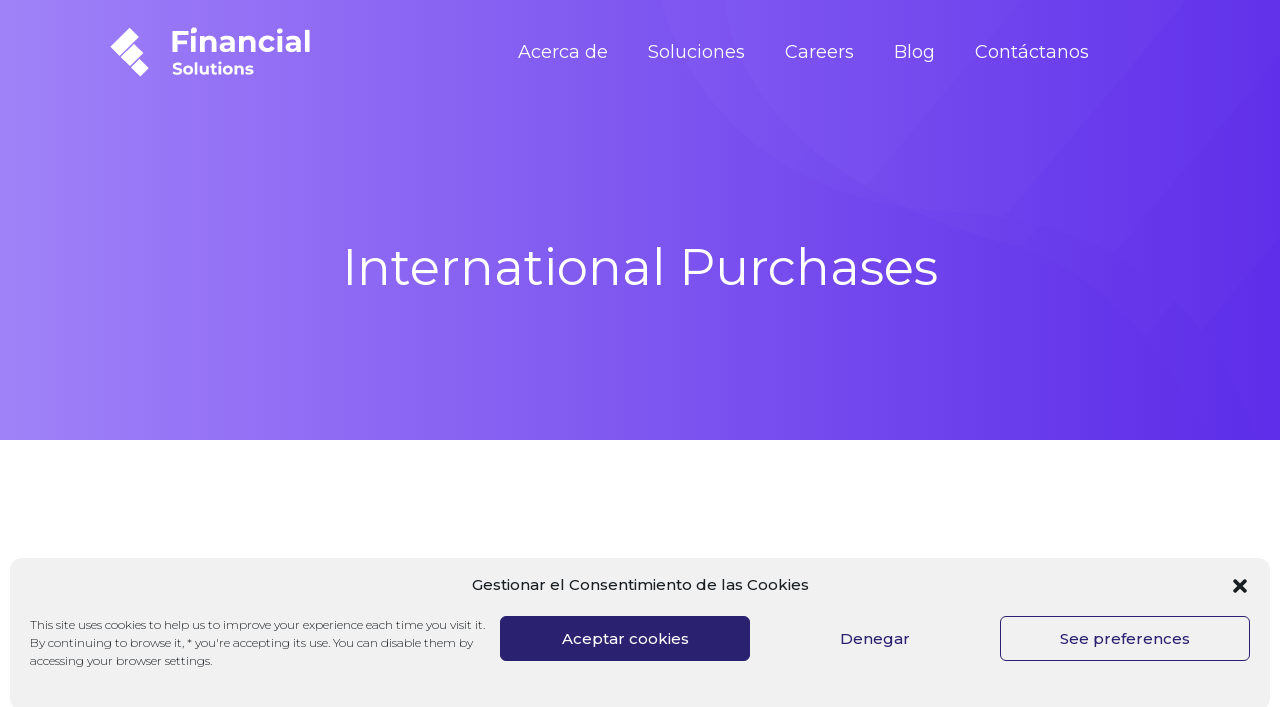

--- FILE ---
content_type: text/html; charset=UTF-8
request_url: https://www.financialsolutions.com.mx/service/international-purchases/
body_size: 26619
content:
<!DOCTYPE html>
<html lang="es-ES">
<head>
<meta charset="UTF-8">
<!-- For IE -->
<meta http-equiv="X-UA-Compatible" content="IE=edge">
<!-- For Resposive Device -->
<meta name="viewport" content="width=device-width, initial-scale=1.0">
<meta name='robots' content='index, follow, max-image-preview:large, max-snippet:-1, max-video-preview:-1' />
<style>img:is([sizes="auto" i], [sizes^="auto," i]) { contain-intrinsic-size: 3000px 1500px }</style>
<!-- This site is optimized with the Yoast SEO plugin v19.4 - https://yoast.com/wordpress/plugins/seo/ -->
<title>International Purchases - Financial Solutions</title>
<link rel="canonical" href="https://www.financialsolutions.com.mx/service/international-purchases/" />
<meta property="og:locale" content="es_ES" />
<meta property="og:type" content="article" />
<meta property="og:title" content="International Purchases - Financial Solutions" />
<meta property="og:description" content="Trazabilidad de todo el proceso, cumplimiento de licencias, generación de huellas de auditoría, repositorio de documentos, indicadores de desempeño, integración con ERP y otras plataformas logísticas" />
<meta property="og:url" content="https://www.financialsolutions.com.mx/service/international-purchases/" />
<meta property="og:site_name" content="Financial Solutions" />
<meta property="article:modified_time" content="2023-08-28T18:08:04+00:00" />
<meta property="og:image" content="https://www.financialsolutions.mx/wp-content/uploads/2021/04/webpage_fs.jpg" />
<meta property="og:image:width" content="1626" />
<meta property="og:image:height" content="954" />
<meta property="og:image:type" content="image/jpeg" />
<meta name="twitter:card" content="summary_large_image" />
<meta name="twitter:site" content="@fin_sol_" />
<meta name="twitter:label1" content="Tiempo de lectura" />
<meta name="twitter:data1" content="1 minuto" />
<script type="application/ld+json" class="yoast-schema-graph">{"@context":"https://schema.org","@graph":[{"@type":"Organization","@id":"https://www.financialsolutions.mx/#organization","name":"Financial Solutions","url":"https://www.financialsolutions.mx/","sameAs":["https://www.instagram.com/fin_sol_/","https://www.linkedin.com/company/71091789/admin/","https://twitter.com/fin_sol_"],"logo":{"@type":"ImageObject","inLanguage":"es","@id":"https://www.financialsolutions.mx/#/schema/logo/image/","url":"https://34.200.23.53/wp-content/uploads/2021/03/logo_fs_vert.png","contentUrl":"https://34.200.23.53/wp-content/uploads/2021/03/logo_fs_vert.png","width":257,"height":203,"caption":"Financial Solutions"},"image":{"@id":"https://www.financialsolutions.mx/#/schema/logo/image/"}},{"@type":"WebSite","@id":"https://www.financialsolutions.mx/#website","url":"https://www.financialsolutions.mx/","name":"Financial Solutions","description":"Soluciones, servicios y consultoría de transformación digital","publisher":{"@id":"https://www.financialsolutions.mx/#organization"},"potentialAction":[{"@type":"SearchAction","target":{"@type":"EntryPoint","urlTemplate":"https://www.financialsolutions.mx/?s={search_term_string}"},"query-input":"required name=search_term_string"}],"inLanguage":"es"},{"@type":"ImageObject","inLanguage":"es","@id":"https://www.financialsolutions.com.mx/service/international-purchases/#primaryimage","url":"https://www.financialsolutions.mx/wp-content/uploads/2023/08/import.svg","contentUrl":"https://www.financialsolutions.mx/wp-content/uploads/2023/08/import.svg","width":200,"height":200},{"@type":"WebPage","@id":"https://www.financialsolutions.com.mx/service/international-purchases/","url":"https://www.financialsolutions.com.mx/service/international-purchases/","name":"International Purchases - Financial Solutions","isPartOf":{"@id":"https://www.financialsolutions.mx/#website"},"primaryImageOfPage":{"@id":"https://www.financialsolutions.com.mx/service/international-purchases/#primaryimage"},"image":{"@id":"https://www.financialsolutions.com.mx/service/international-purchases/#primaryimage"},"thumbnailUrl":"https://www.financialsolutions.mx/wp-content/uploads/2023/08/import.svg","datePublished":"2023-08-21T16:48:40+00:00","dateModified":"2023-08-28T18:08:04+00:00","breadcrumb":{"@id":"https://www.financialsolutions.com.mx/service/international-purchases/#breadcrumb"},"inLanguage":"es","potentialAction":[{"@type":"ReadAction","target":["https://www.financialsolutions.com.mx/service/international-purchases/"]}]},{"@type":"BreadcrumbList","@id":"https://www.financialsolutions.com.mx/service/international-purchases/#breadcrumb","itemListElement":[{"@type":"ListItem","position":1,"name":"Portada","item":"https://www.financialsolutions.com.mx/"},{"@type":"ListItem","position":2,"name":"Services","item":"https://www.financialsolutions.mx/service/"},{"@type":"ListItem","position":3,"name":"International Purchases"}]}]}</script>
<!-- / Yoast SEO plugin. -->
<link rel='dns-prefetch' href='//fonts.googleapis.com' />
<link rel="alternate" type="application/rss+xml" title="Financial Solutions &raquo; Feed" href="https://www.financialsolutions.mx/feed/" />
<link rel="alternate" type="application/rss+xml" title="Financial Solutions &raquo; Feed de los comentarios" href="https://www.financialsolutions.mx/comments/feed/" />
<script type="text/javascript">
/* <![CDATA[ */
window._wpemojiSettings = {"baseUrl":"https:\/\/s.w.org\/images\/core\/emoji\/15.0.3\/72x72\/","ext":".png","svgUrl":"https:\/\/s.w.org\/images\/core\/emoji\/15.0.3\/svg\/","svgExt":".svg","source":{"concatemoji":"https:\/\/www.financialsolutions.mx\/wp-includes\/js\/wp-emoji-release.min.js?ver=6.7.4"}};
/*! This file is auto-generated */
!function(i,n){var o,s,e;function c(e){try{var t={supportTests:e,timestamp:(new Date).valueOf()};sessionStorage.setItem(o,JSON.stringify(t))}catch(e){}}function p(e,t,n){e.clearRect(0,0,e.canvas.width,e.canvas.height),e.fillText(t,0,0);var t=new Uint32Array(e.getImageData(0,0,e.canvas.width,e.canvas.height).data),r=(e.clearRect(0,0,e.canvas.width,e.canvas.height),e.fillText(n,0,0),new Uint32Array(e.getImageData(0,0,e.canvas.width,e.canvas.height).data));return t.every(function(e,t){return e===r[t]})}function u(e,t,n){switch(t){case"flag":return n(e,"\ud83c\udff3\ufe0f\u200d\u26a7\ufe0f","\ud83c\udff3\ufe0f\u200b\u26a7\ufe0f")?!1:!n(e,"\ud83c\uddfa\ud83c\uddf3","\ud83c\uddfa\u200b\ud83c\uddf3")&&!n(e,"\ud83c\udff4\udb40\udc67\udb40\udc62\udb40\udc65\udb40\udc6e\udb40\udc67\udb40\udc7f","\ud83c\udff4\u200b\udb40\udc67\u200b\udb40\udc62\u200b\udb40\udc65\u200b\udb40\udc6e\u200b\udb40\udc67\u200b\udb40\udc7f");case"emoji":return!n(e,"\ud83d\udc26\u200d\u2b1b","\ud83d\udc26\u200b\u2b1b")}return!1}function f(e,t,n){var r="undefined"!=typeof WorkerGlobalScope&&self instanceof WorkerGlobalScope?new OffscreenCanvas(300,150):i.createElement("canvas"),a=r.getContext("2d",{willReadFrequently:!0}),o=(a.textBaseline="top",a.font="600 32px Arial",{});return e.forEach(function(e){o[e]=t(a,e,n)}),o}function t(e){var t=i.createElement("script");t.src=e,t.defer=!0,i.head.appendChild(t)}"undefined"!=typeof Promise&&(o="wpEmojiSettingsSupports",s=["flag","emoji"],n.supports={everything:!0,everythingExceptFlag:!0},e=new Promise(function(e){i.addEventListener("DOMContentLoaded",e,{once:!0})}),new Promise(function(t){var n=function(){try{var e=JSON.parse(sessionStorage.getItem(o));if("object"==typeof e&&"number"==typeof e.timestamp&&(new Date).valueOf()<e.timestamp+604800&&"object"==typeof e.supportTests)return e.supportTests}catch(e){}return null}();if(!n){if("undefined"!=typeof Worker&&"undefined"!=typeof OffscreenCanvas&&"undefined"!=typeof URL&&URL.createObjectURL&&"undefined"!=typeof Blob)try{var e="postMessage("+f.toString()+"("+[JSON.stringify(s),u.toString(),p.toString()].join(",")+"));",r=new Blob([e],{type:"text/javascript"}),a=new Worker(URL.createObjectURL(r),{name:"wpTestEmojiSupports"});return void(a.onmessage=function(e){c(n=e.data),a.terminate(),t(n)})}catch(e){}c(n=f(s,u,p))}t(n)}).then(function(e){for(var t in e)n.supports[t]=e[t],n.supports.everything=n.supports.everything&&n.supports[t],"flag"!==t&&(n.supports.everythingExceptFlag=n.supports.everythingExceptFlag&&n.supports[t]);n.supports.everythingExceptFlag=n.supports.everythingExceptFlag&&!n.supports.flag,n.DOMReady=!1,n.readyCallback=function(){n.DOMReady=!0}}).then(function(){return e}).then(function(){var e;n.supports.everything||(n.readyCallback(),(e=n.source||{}).concatemoji?t(e.concatemoji):e.wpemoji&&e.twemoji&&(t(e.twemoji),t(e.wpemoji)))}))}((window,document),window._wpemojiSettings);
/* ]]> */
</script>
<!-- <link rel='stylesheet' id='elementor-frontend-legacy-css' href='https://www.financialsolutions.mx/wp-content/plugins/elementor/assets/css/frontend-legacy.min.css?ver=3.5.6' type='text/css' media='all' /> -->
<!-- <link rel='stylesheet' id='elementor-frontend-css' href='https://www.financialsolutions.mx/wp-content/plugins/elementor/assets/css/frontend.min.css?ver=3.5.6' type='text/css' media='all' /> -->
<!-- <link rel='stylesheet' id='eael-general-css' href='https://www.financialsolutions.mx/wp-content/plugins/essential-addons-for-elementor-lite/assets/front-end/css/view/general.min.css?ver=6.0.8' type='text/css' media='all' /> -->
<!-- <link rel='stylesheet' id='eael-21391-css' href='https://www.financialsolutions.mx/wp-content/uploads/essential-addons-elementor/eael-21391.css?ver=1693224484' type='text/css' media='all' /> -->
<!-- <link rel='stylesheet' id='dlAddons-widgets-css' href='https://www.financialsolutions.mx/wp-content/plugins/droit-elementor-addons/modules/widgets/widgets.css?ver=3.1.5' type='text/css' media='all' /> -->
<!-- <link rel='stylesheet' id='droit-icons-css' href='https://www.financialsolutions.mx/wp-content/plugins/droit-elementor-addons/assets/css/icons.min.css?ver=3.1.5' type='text/css' media='all' /> -->
<!-- <link rel='stylesheet' id='droit-common-css' href='https://www.financialsolutions.mx/wp-content/plugins/droit-elementor-addons/assets/css/editor-common.min.css?ver=3.1.5' type='text/css' media='all' /> -->
<!-- <link rel='stylesheet' id='droit-widget-css' href='https://www.financialsolutions.mx/wp-content/plugins/droit-elementor-addons/assets/css/widget.min.css?ver=3.1.5' type='text/css' media='all' /> -->
<!-- <link rel='stylesheet' id='droit-animate-css' href='https://www.financialsolutions.mx/wp-content/plugins/droit-elementor-addons/assets/vendor/animation/animate.min.css?ver=3.1.5' type='text/css' media='all' /> -->
<!-- <link rel='stylesheet' id='reset-css' href='https://www.financialsolutions.mx/wp-content/plugins/droit-elementor-addons/assets/vendor/reset.min.css?ver=3.1.5' type='text/css' media='all' /> -->
<!-- <link rel='stylesheet' id='grid-css' href='https://www.financialsolutions.mx/wp-content/plugins/droit-elementor-addons/assets/vendor/grid.min.css?ver=3.1.5' type='text/css' media='all' /> -->
<!-- <link rel='stylesheet' id='button-css' href='https://www.financialsolutions.mx/wp-content/plugins/droit-elementor-addons/assets/vendor/button.min.css?ver=3.1.5' type='text/css' media='all' /> -->
<!-- <link rel='stylesheet' id='owl-carousel-css' href='https://www.financialsolutions.mx/wp-content/plugins/droit-elementor-addons/assets/vendor/owl_carousel/css/owl.carousel.css?ver=3.1.5' type='text/css' media='all' /> -->
<link rel="stylesheet" type="text/css" href="//www.financialsolutions.mx/wp-content/cache/wpfc-minified/21j9zagu/6igu2.css" media="all"/>
<style id='wp-emoji-styles-inline-css' type='text/css'>
img.wp-smiley, img.emoji {
display: inline !important;
border: none !important;
box-shadow: none !important;
height: 1em !important;
width: 1em !important;
margin: 0 0.07em !important;
vertical-align: -0.1em !important;
background: none !important;
padding: 0 !important;
}
</style>
<!-- <link rel='stylesheet' id='wp-block-library-css' href='https://www.financialsolutions.mx/wp-includes/css/dist/block-library/style.min.css?ver=6.7.4' type='text/css' media='all' /> -->
<!-- <link rel='stylesheet' id='lordicon-element-css-css' href='https://www.financialsolutions.mx/wp-content/plugins/lordicon-interactive-icons/dist/element.css?ver=2.0.0' type='text/css' media='all' /> -->
<link rel="stylesheet" type="text/css" href="//www.financialsolutions.mx/wp-content/cache/wpfc-minified/1qjl7os5/6igu2.css" media="all"/>
<link rel='stylesheet' id='saasland-editor-fonts-css' href='https://fonts.googleapis.com/css?family=Poppins%3A300%2C400%2C500%2C600%2C700%2C900&#038;subset' type='text/css' media='all' />
<!-- <link rel='stylesheet' id='font-awesome-5-free-css' href='https://www.financialsolutions.mx/wp-content/themes/saasland/assets/vendors/font-awesome/css/all.css?ver=6.7.4' type='text/css' media='all' /> -->
<link rel="stylesheet" type="text/css" href="//www.financialsolutions.mx/wp-content/cache/wpfc-minified/1oop12ad/7r0w5.css" media="all"/>
<style id='classic-theme-styles-inline-css' type='text/css'>
/*! This file is auto-generated */
.wp-block-button__link{color:#fff;background-color:#32373c;border-radius:9999px;box-shadow:none;text-decoration:none;padding:calc(.667em + 2px) calc(1.333em + 2px);font-size:1.125em}.wp-block-file__button{background:#32373c;color:#fff;text-decoration:none}
</style>
<style id='global-styles-inline-css' type='text/css'>
:root{--wp--preset--aspect-ratio--square: 1;--wp--preset--aspect-ratio--4-3: 4/3;--wp--preset--aspect-ratio--3-4: 3/4;--wp--preset--aspect-ratio--3-2: 3/2;--wp--preset--aspect-ratio--2-3: 2/3;--wp--preset--aspect-ratio--16-9: 16/9;--wp--preset--aspect-ratio--9-16: 9/16;--wp--preset--color--black: #000000;--wp--preset--color--cyan-bluish-gray: #abb8c3;--wp--preset--color--white: #ffffff;--wp--preset--color--pale-pink: #f78da7;--wp--preset--color--vivid-red: #cf2e2e;--wp--preset--color--luminous-vivid-orange: #ff6900;--wp--preset--color--luminous-vivid-amber: #fcb900;--wp--preset--color--light-green-cyan: #7bdcb5;--wp--preset--color--vivid-green-cyan: #00d084;--wp--preset--color--pale-cyan-blue: #8ed1fc;--wp--preset--color--vivid-cyan-blue: #0693e3;--wp--preset--color--vivid-purple: #9b51e0;--wp--preset--gradient--vivid-cyan-blue-to-vivid-purple: linear-gradient(135deg,rgba(6,147,227,1) 0%,rgb(155,81,224) 100%);--wp--preset--gradient--light-green-cyan-to-vivid-green-cyan: linear-gradient(135deg,rgb(122,220,180) 0%,rgb(0,208,130) 100%);--wp--preset--gradient--luminous-vivid-amber-to-luminous-vivid-orange: linear-gradient(135deg,rgba(252,185,0,1) 0%,rgba(255,105,0,1) 100%);--wp--preset--gradient--luminous-vivid-orange-to-vivid-red: linear-gradient(135deg,rgba(255,105,0,1) 0%,rgb(207,46,46) 100%);--wp--preset--gradient--very-light-gray-to-cyan-bluish-gray: linear-gradient(135deg,rgb(238,238,238) 0%,rgb(169,184,195) 100%);--wp--preset--gradient--cool-to-warm-spectrum: linear-gradient(135deg,rgb(74,234,220) 0%,rgb(151,120,209) 20%,rgb(207,42,186) 40%,rgb(238,44,130) 60%,rgb(251,105,98) 80%,rgb(254,248,76) 100%);--wp--preset--gradient--blush-light-purple: linear-gradient(135deg,rgb(255,206,236) 0%,rgb(152,150,240) 100%);--wp--preset--gradient--blush-bordeaux: linear-gradient(135deg,rgb(254,205,165) 0%,rgb(254,45,45) 50%,rgb(107,0,62) 100%);--wp--preset--gradient--luminous-dusk: linear-gradient(135deg,rgb(255,203,112) 0%,rgb(199,81,192) 50%,rgb(65,88,208) 100%);--wp--preset--gradient--pale-ocean: linear-gradient(135deg,rgb(255,245,203) 0%,rgb(182,227,212) 50%,rgb(51,167,181) 100%);--wp--preset--gradient--electric-grass: linear-gradient(135deg,rgb(202,248,128) 0%,rgb(113,206,126) 100%);--wp--preset--gradient--midnight: linear-gradient(135deg,rgb(2,3,129) 0%,rgb(40,116,252) 100%);--wp--preset--font-size--small: 13px;--wp--preset--font-size--medium: 20px;--wp--preset--font-size--large: 36px;--wp--preset--font-size--x-large: 42px;--wp--preset--spacing--20: 0.44rem;--wp--preset--spacing--30: 0.67rem;--wp--preset--spacing--40: 1rem;--wp--preset--spacing--50: 1.5rem;--wp--preset--spacing--60: 2.25rem;--wp--preset--spacing--70: 3.38rem;--wp--preset--spacing--80: 5.06rem;--wp--preset--shadow--natural: 6px 6px 9px rgba(0, 0, 0, 0.2);--wp--preset--shadow--deep: 12px 12px 50px rgba(0, 0, 0, 0.4);--wp--preset--shadow--sharp: 6px 6px 0px rgba(0, 0, 0, 0.2);--wp--preset--shadow--outlined: 6px 6px 0px -3px rgba(255, 255, 255, 1), 6px 6px rgba(0, 0, 0, 1);--wp--preset--shadow--crisp: 6px 6px 0px rgba(0, 0, 0, 1);}:where(.is-layout-flex){gap: 0.5em;}:where(.is-layout-grid){gap: 0.5em;}body .is-layout-flex{display: flex;}.is-layout-flex{flex-wrap: wrap;align-items: center;}.is-layout-flex > :is(*, div){margin: 0;}body .is-layout-grid{display: grid;}.is-layout-grid > :is(*, div){margin: 0;}:where(.wp-block-columns.is-layout-flex){gap: 2em;}:where(.wp-block-columns.is-layout-grid){gap: 2em;}:where(.wp-block-post-template.is-layout-flex){gap: 1.25em;}:where(.wp-block-post-template.is-layout-grid){gap: 1.25em;}.has-black-color{color: var(--wp--preset--color--black) !important;}.has-cyan-bluish-gray-color{color: var(--wp--preset--color--cyan-bluish-gray) !important;}.has-white-color{color: var(--wp--preset--color--white) !important;}.has-pale-pink-color{color: var(--wp--preset--color--pale-pink) !important;}.has-vivid-red-color{color: var(--wp--preset--color--vivid-red) !important;}.has-luminous-vivid-orange-color{color: var(--wp--preset--color--luminous-vivid-orange) !important;}.has-luminous-vivid-amber-color{color: var(--wp--preset--color--luminous-vivid-amber) !important;}.has-light-green-cyan-color{color: var(--wp--preset--color--light-green-cyan) !important;}.has-vivid-green-cyan-color{color: var(--wp--preset--color--vivid-green-cyan) !important;}.has-pale-cyan-blue-color{color: var(--wp--preset--color--pale-cyan-blue) !important;}.has-vivid-cyan-blue-color{color: var(--wp--preset--color--vivid-cyan-blue) !important;}.has-vivid-purple-color{color: var(--wp--preset--color--vivid-purple) !important;}.has-black-background-color{background-color: var(--wp--preset--color--black) !important;}.has-cyan-bluish-gray-background-color{background-color: var(--wp--preset--color--cyan-bluish-gray) !important;}.has-white-background-color{background-color: var(--wp--preset--color--white) !important;}.has-pale-pink-background-color{background-color: var(--wp--preset--color--pale-pink) !important;}.has-vivid-red-background-color{background-color: var(--wp--preset--color--vivid-red) !important;}.has-luminous-vivid-orange-background-color{background-color: var(--wp--preset--color--luminous-vivid-orange) !important;}.has-luminous-vivid-amber-background-color{background-color: var(--wp--preset--color--luminous-vivid-amber) !important;}.has-light-green-cyan-background-color{background-color: var(--wp--preset--color--light-green-cyan) !important;}.has-vivid-green-cyan-background-color{background-color: var(--wp--preset--color--vivid-green-cyan) !important;}.has-pale-cyan-blue-background-color{background-color: var(--wp--preset--color--pale-cyan-blue) !important;}.has-vivid-cyan-blue-background-color{background-color: var(--wp--preset--color--vivid-cyan-blue) !important;}.has-vivid-purple-background-color{background-color: var(--wp--preset--color--vivid-purple) !important;}.has-black-border-color{border-color: var(--wp--preset--color--black) !important;}.has-cyan-bluish-gray-border-color{border-color: var(--wp--preset--color--cyan-bluish-gray) !important;}.has-white-border-color{border-color: var(--wp--preset--color--white) !important;}.has-pale-pink-border-color{border-color: var(--wp--preset--color--pale-pink) !important;}.has-vivid-red-border-color{border-color: var(--wp--preset--color--vivid-red) !important;}.has-luminous-vivid-orange-border-color{border-color: var(--wp--preset--color--luminous-vivid-orange) !important;}.has-luminous-vivid-amber-border-color{border-color: var(--wp--preset--color--luminous-vivid-amber) !important;}.has-light-green-cyan-border-color{border-color: var(--wp--preset--color--light-green-cyan) !important;}.has-vivid-green-cyan-border-color{border-color: var(--wp--preset--color--vivid-green-cyan) !important;}.has-pale-cyan-blue-border-color{border-color: var(--wp--preset--color--pale-cyan-blue) !important;}.has-vivid-cyan-blue-border-color{border-color: var(--wp--preset--color--vivid-cyan-blue) !important;}.has-vivid-purple-border-color{border-color: var(--wp--preset--color--vivid-purple) !important;}.has-vivid-cyan-blue-to-vivid-purple-gradient-background{background: var(--wp--preset--gradient--vivid-cyan-blue-to-vivid-purple) !important;}.has-light-green-cyan-to-vivid-green-cyan-gradient-background{background: var(--wp--preset--gradient--light-green-cyan-to-vivid-green-cyan) !important;}.has-luminous-vivid-amber-to-luminous-vivid-orange-gradient-background{background: var(--wp--preset--gradient--luminous-vivid-amber-to-luminous-vivid-orange) !important;}.has-luminous-vivid-orange-to-vivid-red-gradient-background{background: var(--wp--preset--gradient--luminous-vivid-orange-to-vivid-red) !important;}.has-very-light-gray-to-cyan-bluish-gray-gradient-background{background: var(--wp--preset--gradient--very-light-gray-to-cyan-bluish-gray) !important;}.has-cool-to-warm-spectrum-gradient-background{background: var(--wp--preset--gradient--cool-to-warm-spectrum) !important;}.has-blush-light-purple-gradient-background{background: var(--wp--preset--gradient--blush-light-purple) !important;}.has-blush-bordeaux-gradient-background{background: var(--wp--preset--gradient--blush-bordeaux) !important;}.has-luminous-dusk-gradient-background{background: var(--wp--preset--gradient--luminous-dusk) !important;}.has-pale-ocean-gradient-background{background: var(--wp--preset--gradient--pale-ocean) !important;}.has-electric-grass-gradient-background{background: var(--wp--preset--gradient--electric-grass) !important;}.has-midnight-gradient-background{background: var(--wp--preset--gradient--midnight) !important;}.has-small-font-size{font-size: var(--wp--preset--font-size--small) !important;}.has-medium-font-size{font-size: var(--wp--preset--font-size--medium) !important;}.has-large-font-size{font-size: var(--wp--preset--font-size--large) !important;}.has-x-large-font-size{font-size: var(--wp--preset--font-size--x-large) !important;}
:where(.wp-block-post-template.is-layout-flex){gap: 1.25em;}:where(.wp-block-post-template.is-layout-grid){gap: 1.25em;}
:where(.wp-block-columns.is-layout-flex){gap: 2em;}:where(.wp-block-columns.is-layout-grid){gap: 2em;}
:root :where(.wp-block-pullquote){font-size: 1.5em;line-height: 1.6;}
</style>
<!-- <link rel='stylesheet' id='common-card-style-css' href='https://www.financialsolutions.mx/wp-content/plugins/card-elements-for-elementor/assets/css/common-card-style.css?ver=6.7.4' type='text/css' media='all' /> -->
<!-- <link rel='stylesheet' id='profile-card-style-css' href='https://www.financialsolutions.mx/wp-content/plugins/card-elements-for-elementor/assets/css/profile-card-style.css?ver=6.7.4' type='text/css' media='all' /> -->
<!-- <link rel='stylesheet' id='testimonial-card-style-css' href='https://www.financialsolutions.mx/wp-content/plugins/card-elements-for-elementor/assets/css/testimonial-card-style.css?ver=6.7.4' type='text/css' media='all' /> -->
<!-- <link rel='stylesheet' id='post-card-style-css' href='https://www.financialsolutions.mx/wp-content/plugins/card-elements-for-elementor/assets/css/post-card-style.css?ver=6.7.4' type='text/css' media='all' /> -->
<!-- <link rel='stylesheet' id='daepl-css' href='https://www.financialsolutions.mx/wp-content/plugins/dae-plus/css/dae.css?ver=1730418340' type='text/css' media='all' /> -->
<!-- <link rel='stylesheet' id='dae-download-css' href='https://www.financialsolutions.mx/wp-content/plugins/download-after-email/css/download.css?ver=1709442006' type='text/css' media='all' /> -->
<!-- <link rel='stylesheet' id='dashicons-css' href='https://www.financialsolutions.mx/wp-includes/css/dashicons.min.css?ver=6.7.4' type='text/css' media='all' /> -->
<!-- <link rel='stylesheet' id='dae-fa-css' href='https://www.financialsolutions.mx/wp-content/plugins/download-after-email/css/all.css?ver=6.7.4' type='text/css' media='all' /> -->
<!-- <link rel='stylesheet' id='rs-plugin-settings-css' href='https://www.financialsolutions.mx/wp-content/plugins/slider-revolution/public/assets/css/rs6.css?ver=6.3.5' type='text/css' media='all' /> -->
<link rel="stylesheet" type="text/css" href="//www.financialsolutions.mx/wp-content/cache/wpfc-minified/95aqtjfi/7r7n5.css" media="all"/>
<style id='rs-plugin-settings-inline-css' type='text/css'>
#rs-demo-id {}
</style>
<!-- <link rel='stylesheet' id='sb-main-css-css' href='https://www.financialsolutions.mx/wp-content/plugins/supportboard/include/main.css?ver=1.4' type='text/css' media='all' /> -->
<link rel="stylesheet" type="text/css" href="//www.financialsolutions.mx/wp-content/cache/wpfc-minified/moy4lyox/7r0w5.css" media="all"/>
<link rel='stylesheet' id='sb-google-font-css' href='https://fonts.googleapis.com/css?family=Raleway%3A500%2C600&#038;ver=1.0' type='text/css' media='all' />
<!-- <link rel='stylesheet' id='wpml-legacy-horizontal-list-0-css' href='//www.financialsolutions.mx/wp-content/plugins/sitepress-multilingual-cms/templates/language-switchers/legacy-list-horizontal/style.css?ver=1' type='text/css' media='all' /> -->
<!-- <link rel='stylesheet' id='wpml-menu-item-0-css' href='//www.financialsolutions.mx/wp-content/plugins/sitepress-multilingual-cms/templates/language-switchers/menu-item/style.css?ver=1' type='text/css' media='all' /> -->
<link rel="stylesheet" type="text/css" href="//www.financialsolutions.mx/wp-content/cache/wpfc-minified/m19wmw0h/7r0w5.css" media="all"/>
<style id='wpml-menu-item-0-inline-css' type='text/css'>
.wpml-ls-slot-52, .wpml-ls-slot-52 a, .wpml-ls-slot-52 a:visited{color:#222222;}.wpml-ls-slot-52:hover, .wpml-ls-slot-52:hover a, .wpml-ls-slot-52 a:hover{color:#000000;}.wpml-ls-slot-52.wpml-ls-current-language, .wpml-ls-slot-52.wpml-ls-current-language a, .wpml-ls-slot-52.wpml-ls-current-language a:visited{color:#222222;}.wpml-ls-slot-52.wpml-ls-current-language:hover, .wpml-ls-slot-52.wpml-ls-current-language:hover a, .wpml-ls-slot-52.wpml-ls-current-language a:hover{color:#000000;}
</style>
<!-- <link rel='stylesheet' id='wpml-tm-admin-bar-css' href='https://www.financialsolutions.mx/wp-content/plugins/wpml-translation-management/res/css/admin-bar-style.css?ver=2.9.8' type='text/css' media='all' /> -->
<!-- <link rel='stylesheet' id='cmplz-general-css' href='https://www.financialsolutions.mx/wp-content/plugins/complianz-gdpr/assets/css/cookieblocker.min.css?ver=1731646808' type='text/css' media='all' /> -->
<!-- <link rel='stylesheet' id='font-awesome-css' href='https://www.financialsolutions.mx/wp-content/plugins/elementor/assets/lib/font-awesome/css/font-awesome.min.css?ver=4.7.0' type='text/css' media='all' /> -->
<!-- <link rel='stylesheet' id='dtdr-public-css' href='https://www.financialsolutions.mx/wp-content/plugins/droit-dark-mode/assets/css/public-mode.css?ver=1.0.7' type='text/css' media='all' /> -->
<!-- <link rel='stylesheet' id='dl-sticky-css-css' href='https://www.financialsolutions.mx/wp-content/plugins/droit-elementor-addons/modules/sticky/js/sticky.css?ver=3.1.5' type='text/css' media='all' /> -->
<!-- <link rel='stylesheet' id='droit-el-template-front-css' href='https://www.financialsolutions.mx/wp-content/plugins/droit-elementor-templating/assets/css/template-frontend.min.css?ver=1.0.0' type='text/css' media='all' /> -->
<link rel="stylesheet" type="text/css" href="//www.financialsolutions.mx/wp-content/cache/wpfc-minified/lkdkoptb/7r0w5.css" media="all"/>
<link rel='stylesheet' id='saasland-fonts-css' href='https://fonts.googleapis.com/css?family=Poppins%3A300%2C400%2C500%2C600%2C700%2C900&#038;subset' type='text/css' media='all' />
<!-- <link rel='stylesheet' id='bootstrap-css' href='https://www.financialsolutions.mx/wp-content/themes/saasland/assets/css/bootstrap.min.css?ver=6.7.4' type='text/css' media='all' /> -->
<!-- <link rel='stylesheet' id='themify-icon-css' href='https://www.financialsolutions.mx/wp-content/themes/saasland/assets/vendors/themify-icon/themify-icons.min.css?ver=6.7.4' type='text/css' media='all' /> -->
<!-- <link rel='stylesheet' id='saasland-elementor-css' href='https://www.financialsolutions.mx/wp-content/themes/saasland/assets/css/elementor-override.min.css?ver=6.7.4' type='text/css' media='all' /> -->
<!-- <link rel='stylesheet' id='saasland-animate-css' href='https://www.financialsolutions.mx/wp-content/themes/saasland/assets/vendors/animation/animate.css?ver=6.7.4' type='text/css' media='all' /> -->
<!-- <link rel='stylesheet' id='saasland-custom-animations-css' href='https://www.financialsolutions.mx/wp-content/themes/saasland/assets/css/saasland-animations.min.css?ver=6.7.4' type='text/css' media='all' /> -->
<!-- <link rel='stylesheet' id='saasland-job-css' href='https://www.financialsolutions.mx/wp-content/themes/saasland/assets/css/single-job.min.css?ver=6.7.4' type='text/css' media='all' /> -->
<!-- <link rel='stylesheet' id='magnific-popup-css' href='https://www.financialsolutions.mx/wp-content/themes/saasland/assets/vendors/magnify-pop/magnific-popup.min.css?ver=6.7.4' type='text/css' media='all' /> -->
<!-- <link rel='stylesheet' id='eleganticons-css' href='https://www.financialsolutions.mx/wp-content/themes/saasland/assets/vendors/elagent/style.min.css?ver=6.7.4' type='text/css' media='all' /> -->
<!-- <link rel='stylesheet' id='saasland-wpd-css' href='https://www.financialsolutions.mx/wp-content/themes/saasland/assets/css/wpd-style.min.css?ver=6.7.4' type='text/css' media='all' /> -->
<!-- <link rel='stylesheet' id='saasland-main-css' href='https://www.financialsolutions.mx/wp-content/themes/saasland/assets/css/style.min.css?ver=6.7.4' type='text/css' media='all' /> -->
<!-- <link rel='stylesheet' id='saasland-elements-css' href='https://www.financialsolutions.mx/wp-content/themes/saasland/assets/css/elements.min.css?ver=6.7.4' type='text/css' media='all' /> -->
<!-- <link rel='stylesheet' id='saasland-comments-css' href='https://www.financialsolutions.mx/wp-content/themes/saasland/assets/css/comments.min.css?ver=6.7.4' type='text/css' media='all' /> -->
<!-- <link rel='stylesheet' id='saasland-footer-css' href='https://www.financialsolutions.mx/wp-content/themes/saasland/assets/css/footer.min.css?ver=6.7.4' type='text/css' media='all' /> -->
<!-- <link rel='stylesheet' id='saasland-gutenberg-css' href='https://www.financialsolutions.mx/wp-content/themes/saasland/assets/css/gutenberg.min.css?ver=6.7.4' type='text/css' media='all' /> -->
<!-- <link rel='stylesheet' id='saasland-root-css' href='https://www.financialsolutions.mx/wp-content/themes/saasland/style.css?ver=6.7.4' type='text/css' media='all' /> -->
<!-- <link rel='stylesheet' id='saasland-responsive-css' href='https://www.financialsolutions.mx/wp-content/themes/saasland/assets/css/responsive.min.css?ver=6.7.4' type='text/css' media='all' /> -->
<link rel="stylesheet" type="text/css" href="//www.financialsolutions.mx/wp-content/cache/wpfc-minified/phqsmqh/9jh8l.css" media="all"/>
<style id='saasland-responsive-inline-css' type='text/css'>
.blog_breadcrumb_area{height: 600px;}
@media (max-width: 991px) {
header.header_area .menu > .nav-item > .nav-link, .header_area .navbar .navbar-nav .menu-item a, .menu>.nav-item.submenu .dropdown-menu .nav-item .nav-link, .dropdown-menu span.arrow_carrot-right {
color: #48448f !important;
}
}
@media (max-width: 991px) {
.menu>.nav-item {
border-bottom-color:  !important;
}
} .blog_breadcrumb_area{ background: url(https://www.financialsolutions.mx/wp-content/uploads/2021/03/technology_fs-1.webp) no-repeat scroll center 0 / cover; }
.new_footer_top .footer_bg {
background: url(https://www.financialsolutions.mx/wp-content/uploads/2023/07/logo_powered_fs.png ) no-repeat scroll center 0 !important;
}
.new_footer_top .footer_bg .footer_bg_one {
background: url(https://droitthemes.com/wp/saasland/wp-content/themes/saasland/assets/img/seo/car.png ) no-repeat center center !important;
}
.new_footer_top .footer_bg .footer_bg_two {
background: url(https://droitthemes.com/wp/saasland/wp-content/themes/saasland/assets/img/seo/bike.png ) no-repeat center center !important;
}
.single-service section.breadcrumb_area{
;
}
.single-service section.breadcrumb_area:before {
background-image: -webkit-linear-gradient(180deg,#00000005 0,#00000005 100%);
}
.single-product .product_details_area,
.single section.blog_area_two,
.elementor-template-full-width .elementor.elementor-18635,
.sec_pad.page_wrapper {
padding-top: px;
}
.single-post section.blog_area_two,
.elementor-template-full-width .elementor.elementor-18635,
.sec_pad.page_wrapper {
padding-bottom: px;
} 
</style>
<!-- <link rel='stylesheet' id='saasland-responsive2-css' href='https://www.financialsolutions.mx/wp-content/themes/saasland/assets/css/responsive-2.css?ver=6.7.4' type='text/css' media='all' /> -->
<!-- <link rel='stylesheet' id='mCustomScrollbar-css' href='https://www.financialsolutions.mx/wp-content/themes/saasland/assets/vendors/scroll/jquery.mCustomScrollbar.min.css?ver=6.7.4' type='text/css' media='all' /> -->
<!-- <link rel='stylesheet' id='elementor-icons-css' href='https://www.financialsolutions.mx/wp-content/plugins/elementor/assets/lib/eicons/css/elementor-icons.min.css?ver=5.14.0' type='text/css' media='all' /> -->
<link rel="stylesheet" type="text/css" href="//www.financialsolutions.mx/wp-content/cache/wpfc-minified/mbx4fjak/7r0w4.css" media="all"/>
<style id='elementor-icons-inline-css' type='text/css'>
.elementor-add-new-section .elementor-add-templately-promo-button{
background-color: #5d4fff;
background-image: url(https://www.financialsolutions.mx/wp-content/plugins/essential-addons-for-elementor-lite/assets/admin/images/templately/logo-icon.svg);
background-repeat: no-repeat;
background-position: center center;
position: relative;
}
.elementor-add-new-section .elementor-add-templately-promo-button > i{
height: 12px;
}
body .elementor-add-new-section .elementor-add-section-area-button {
margin-left: 0;
}
.elementor-add-new-section .elementor-add-templately-promo-button{
background-color: #5d4fff;
background-image: url(https://www.financialsolutions.mx/wp-content/plugins/essential-addons-for-elementor-lite/assets/admin/images/templately/logo-icon.svg);
background-repeat: no-repeat;
background-position: center center;
position: relative;
}
.elementor-add-new-section .elementor-add-templately-promo-button > i{
height: 12px;
}
body .elementor-add-new-section .elementor-add-section-area-button {
margin-left: 0;
}
</style>
<link rel='stylesheet' id='elementor-post-12582-css' href='https://www.financialsolutions.mx/wp-content/uploads/elementor/css/post-12582.css?ver=1715278385' type='text/css' media='all' />
<!-- <link rel='stylesheet' id='font_awesome_5-css' href='https://www.financialsolutions.mx/wp-content/plugins/ultimate-addons-for-elementor/classes/../../elementor/assets/lib/font-awesome/css/fontawesome.min.css?ver=6.7.4' type='text/css' media='all' /> -->
<!-- <link rel='stylesheet' id='font_awesome_solid-css' href='https://www.financialsolutions.mx/wp-content/plugins/ultimate-addons-for-elementor/classes/../../elementor/assets/lib/font-awesome/css/solid.min.css?ver=6.7.4' type='text/css' media='all' /> -->
<!-- <link rel='stylesheet' id='font_awesome_regular-css' href='https://www.financialsolutions.mx/wp-content/plugins/ultimate-addons-for-elementor/classes/../../elementor/assets/lib/font-awesome/css/regular.min.css?ver=6.7.4' type='text/css' media='all' /> -->
<!-- <link rel='stylesheet' id='font_awesome_brand-css' href='https://www.financialsolutions.mx/wp-content/plugins/ultimate-addons-for-elementor/classes/../../elementor/assets/lib/font-awesome/css/brands.min.css?ver=6.7.4' type='text/css' media='all' /> -->
<!-- <link rel='stylesheet' id='custom-style-css' href='https://www.financialsolutions.mx/wp-content/plugins/ultimate-addons-for-elementor/classes/../css/style.css?ver=6.7.4' type='text/css' media='all' /> -->
<!-- <link rel='stylesheet' id='elementor-pro-css' href='https://www.financialsolutions.mx/wp-content/plugins/elementor-pro/assets/css/frontend.min.css?ver=3.5.2' type='text/css' media='all' /> -->
<!-- <link rel='stylesheet' id='simple-line-icon-css' href='https://www.financialsolutions.mx/wp-content/plugins/saasland-core/assets/vendors/simple-line-icon/simple-line-icons.min.css?ver=6.7.4' type='text/css' media='all' /> -->
<!-- <link rel='stylesheet' id='slick-theme-css' href='https://www.financialsolutions.mx/wp-content/plugins/saasland-core/assets/vendors/slick/slick-theme.css?ver=6.7.4' type='text/css' media='all' /> -->
<!-- <link rel='stylesheet' id='themify-icons-css' href='https://www.financialsolutions.mx/wp-content/plugins/saasland-core/assets/vendors/themify-icon/themify-icons.css?ver=6.7.4' type='text/css' media='all' /> -->
<!-- <link rel='stylesheet' id='saasland-flaticons-css' href='https://www.financialsolutions.mx/wp-content/plugins/saasland-core/assets/vendors/flaticon/flaticon.css?ver=6.7.4' type='text/css' media='all' /> -->
<link rel="stylesheet" type="text/css" href="//www.financialsolutions.mx/wp-content/cache/wpfc-minified/qhxap7l0/7r0w4.css" media="all"/>
<link rel='stylesheet' id='elementor-post-21391-css' href='https://www.financialsolutions.mx/wp-content/uploads/elementor/css/post-21391.css?ver=1715278386' type='text/css' media='all' />
<!-- <link rel='stylesheet' id='timeline-css-css' href='https://www.financialsolutions.mx/wp-content/plugins/ultimate-addons-for-elementor/classes/../css/timeline.css?ver=6.7.4' type='text/css' media='all' /> -->
<!-- <link rel='stylesheet' id='filter-gallery-css-css' href='https://www.financialsolutions.mx/wp-content/plugins/ultimate-addons-for-elementor/classes/../css/filterablegallery.css?ver=6.7.4' type='text/css' media='all' /> -->
<!-- <link rel='stylesheet' id='fancybox-css-css' href='https://www.financialsolutions.mx/wp-content/plugins/ultimate-addons-for-elementor/classes/../css/jquery.fancybox.min.css?ver=6.7.4' type='text/css' media='all' /> -->
<!-- <link rel='stylesheet' id='whatsapp-css-css' href='https://www.financialsolutions.mx/wp-content/plugins/ultimate-addons-for-elementor/classes/../css/whatsappchat.css?ver=6.7.4' type='text/css' media='all' /> -->
<link rel="stylesheet" type="text/css" href="//www.financialsolutions.mx/wp-content/cache/wpfc-minified/g3cupohe/7r0w4.css" media="all"/>
<link rel='stylesheet' id='redux-google-fonts-saasland_opt-css' href='https://fonts.googleapis.com/css?family=Montserrat%3A300&#038;ver=1759278112' type='text/css' media='all' />
<link rel='stylesheet' id='google-fonts-1-css' href='https://fonts.googleapis.com/css?family=Montserrat%3A100%2C100italic%2C200%2C200italic%2C300%2C300italic%2C400%2C400italic%2C500%2C500italic%2C600%2C600italic%2C700%2C700italic%2C800%2C800italic%2C900%2C900italic%7CRoboto+Slab%3A100%2C100italic%2C200%2C200italic%2C300%2C300italic%2C400%2C400italic%2C500%2C500italic%2C600%2C600italic%2C700%2C700italic%2C800%2C800italic%2C900%2C900italic&#038;display=auto&#038;ver=6.7.4' type='text/css' media='all' />
<script src='//www.financialsolutions.mx/wp-content/cache/wpfc-minified/13efbk8f/7r0w5.js' type="text/javascript"></script>
<!-- <script type="text/javascript" src="https://www.financialsolutions.mx/wp-content/plugins/saasland-core/assets/js/jquery-3.2.1.min.js?ver=3.4.1" id="jquery-js"></script> -->
<script type="text/javascript" id="file_uploads_nfpluginsettings-js-extra">
/* <![CDATA[ */
var params = {"clearLogRestUrl":"https:\/\/www.financialsolutions.mx\/wp-json\/nf-file-uploads\/debug-log\/delete-all","clearLogButtonId":"file_uploads_clear_debug_logger","downloadLogRestUrl":"https:\/\/www.financialsolutions.mx\/wp-json\/nf-file-uploads\/debug-log\/get-all","downloadLogButtonId":"file_uploads_download_debug_logger"};
/* ]]> */
</script>
<script src='//www.financialsolutions.mx/wp-content/cache/wpfc-minified/13j1d2rs/7r0w5.js' type="text/javascript"></script>
<!-- <script type="text/javascript" src="https://www.financialsolutions.mx/wp-content/plugins/ninja-forms-uploads/assets/js/nfpluginsettings.js?ver=3.3.16" id="file_uploads_nfpluginsettings-js"></script> -->
<!-- <script type="text/javascript" src="https://www.financialsolutions.mx/wp-content/plugins/google-analytics-for-wordpress/assets/js/frontend-gtag.min.js?ver=9.2.4" id="monsterinsights-frontend-script-js" async="async" data-wp-strategy="async"></script> -->
<script data-cfasync="false" data-wpfc-render="false" type="text/javascript" id='monsterinsights-frontend-script-js-extra'>/* <![CDATA[ */
var monsterinsights_frontend = {"js_events_tracking":"true","download_extensions":"doc,pdf,ppt,zip,xls,docx,pptx,xlsx","inbound_paths":"[{\"path\":\"\\\/go\\\/\",\"label\":\"affiliate\"},{\"path\":\"\\\/recommend\\\/\",\"label\":\"affiliate\"}]","home_url":"https:\/\/www.financialsolutions.mx","hash_tracking":"false","v4_id":"G-Q3EFJCV41H"};/* ]]> */
</script>
<script src='//www.financialsolutions.mx/wp-content/cache/wpfc-minified/g38gk48t/7r0w5.js' type="text/javascript"></script>
<!-- <script type="text/javascript" src="https://www.financialsolutions.mx/wp-content/plugins/lordicon-interactive-icons/dist/element.js?ver=2.0.0" id="lordicon-element-js-js"></script> -->
<!-- <script type="text/javascript" src="https://www.financialsolutions.mx/wp-content/plugins/slider-revolution/public/assets/js/rbtools.min.js?ver=6.3.5" id="tp-tools-js"></script> -->
<!-- <script type="text/javascript" src="https://www.financialsolutions.mx/wp-content/plugins/slider-revolution/public/assets/js/rs6.min.js?ver=6.3.5" id="revmin-js"></script> -->
<!-- <script type="text/javascript" src="https://www.financialsolutions.mx/wp-content/plugins/supportboard/include/main.js?ver=1.4" id="sb-main-js-js"></script> -->
<script type="text/javascript" id="sb-main-js-js-after">
/* <![CDATA[ */
var sb_ajax_url = 'https://www.financialsolutions.mx/wp-admin/admin-ajax.php'; var sb_wp_url = 'https://www.financialsolutions.mx';
var sb_plugin_url_wp = 'https://www.financialsolutions.mx/wp-content/plugins/supportboard';
/* ]]> */
</script>
<script src='//www.financialsolutions.mx/wp-content/cache/wpfc-minified/q7b3cax8/7r0w5.js' type="text/javascript"></script>
<!-- <script type="text/javascript" src="https://www.financialsolutions.mx/wp-includes/js/jquery/ui/core.min.js?ver=1.13.3" id="jquery-ui-core-js"></script> -->
<!-- <script type="text/javascript" src="https://www.financialsolutions.mx/wp-content/plugins/ultimate-addons-for-elementor/classes/../js/slick.js?ver=6.7.4" id="slick-js-js"></script> -->
<!-- <script type="text/javascript" src="https://www.financialsolutions.mx/wp-content/plugins/ultimate-addons-for-elementor/classes/../js/front/custom-tm.js?ver=6.7.4" id="custom-tm-js-js"></script> -->
<!-- <script type="text/javascript" src="https://www.financialsolutions.mx/wp-content/plugins/ultimate-addons-for-elementor/classes/../js/bpopup.js?ver=6.7.4" id="bpopup-js-js"></script> -->
<!-- <script type="text/javascript" src="https://www.financialsolutions.mx/wp-content/plugins/ultimate-addons-for-elementor/classes/../js/front/custom_bpopup.js?ver=6.7.4" id="custom-bpopup-js-js"></script> -->
<!-- <script type="text/javascript" src="https://www.financialsolutions.mx/wp-content/plugins/ultimate-addons-for-elementor/classes/../js/timeline.js?ver=6.7.4" id="timeline-js-js"></script> -->
<!-- <script type="text/javascript" src="https://www.financialsolutions.mx/wp-content/plugins/ultimate-addons-for-elementor/classes/../js/animtimeline.js?ver=6.7.4" id="animtimeline-js-js"></script> -->
<!-- <script type="text/javascript" src="https://www.financialsolutions.mx/wp-content/plugins/ultimate-addons-for-elementor/classes/../js/front/countdown.js?ver=6.7.4" id="custom-countdown-js-js"></script> -->
<!-- <script type="text/javascript" src="https://www.financialsolutions.mx/wp-includes/js/jquery/ui/accordion.min.js?ver=1.13.3" id="jquery-ui-accordion-js"></script> -->
<!-- <script type="text/javascript" src="https://www.financialsolutions.mx/wp-content/plugins/ultimate-addons-for-elementor/classes/../js/front/accordion.js?ver=6.7.4" id="accordion-js-js"></script> -->
<!-- <script type="text/javascript" src="https://www.financialsolutions.mx/wp-content/plugins/ultimate-addons-for-elementor/classes/../js/info-circle.js?ver=6.7.4" id="info-circle-js-js"></script> -->
<!-- <script type="text/javascript" src="https://www.financialsolutions.mx/wp-content/plugins/ultimate-addons-for-elementor/classes/../js/jquery.fancybox.min.js?ver=6.7.4" id="fancybox-js-js"></script> -->
<!-- <script type="text/javascript" src="https://www.financialsolutions.mx/wp-content/plugins/ultimate-addons-for-elementor/classes/../js/mixitup.min.js?ver=6.7.4" id="mixitup-min-js-js"></script> -->
<!-- <script type="text/javascript" src="https://www.financialsolutions.mx/wp-content/plugins/ultimate-addons-for-elementor/classes/../js/front/custommixitup.js?ver=6.7.4" id="custom-mixitup-js-js"></script> -->
<link rel="https://api.w.org/" href="https://www.financialsolutions.mx/wp-json/" /><link rel="EditURI" type="application/rsd+xml" title="RSD" href="https://www.financialsolutions.mx/xmlrpc.php?rsd" />
<meta name="generator" content="WordPress 6.7.4" />
<link rel='shortlink' href='https://www.financialsolutions.mx/?p=18635' />
<link rel="alternate" title="oEmbed (JSON)" type="application/json+oembed" href="https://www.financialsolutions.mx/wp-json/oembed/1.0/embed?url=https%3A%2F%2Fwww.financialsolutions.mx%2Fservice%2Finternational-purchases%2F" />
<link rel="alternate" title="oEmbed (XML)" type="text/xml+oembed" href="https://www.financialsolutions.mx/wp-json/oembed/1.0/embed?url=https%3A%2F%2Fwww.financialsolutions.mx%2Fservice%2Finternational-purchases%2F&#038;format=xml" />
<meta name="generator" content="WPML ver:4.3.15 stt:1,2;" />
<link rel="stylesheet" href="https://use.fontawesome.com/releases/v5.2.0/css/all.css" integrity="sha384-hWVjflwFxL6sNzntih27bfxkr27PmbbK/iSvJ+a4+0owXq79v+lsFkW54bOGbiDQ" crossorigin="anonymous">
<style>.cmplz-hidden {
display: none !important;
}</style>		<script>
document.documentElement.className = document.documentElement.className.replace( 'no-js', 'js' );
</script>
<meta name="generator" content="Powered by Slider Revolution 6.3.5 - responsive, Mobile-Friendly Slider Plugin for WordPress with comfortable drag and drop interface." />
<link rel="icon" href="https://www.financialsolutions.mx/wp-content/uploads/2021/03/cropped-fs_icon-32x32.png" sizes="32x32" />
<link rel="icon" href="https://www.financialsolutions.mx/wp-content/uploads/2021/03/cropped-fs_icon-192x192.png" sizes="192x192" />
<link rel="apple-touch-icon" href="https://www.financialsolutions.mx/wp-content/uploads/2021/03/cropped-fs_icon-180x180.png" />
<meta name="msapplication-TileImage" content="https://www.financialsolutions.mx/wp-content/uploads/2021/03/cropped-fs_icon-270x270.png" />
<script type="text/javascript">function setREVStartSize(e){
//window.requestAnimationFrame(function() {				 
window.RSIW = window.RSIW===undefined ? window.innerWidth : window.RSIW;	
window.RSIH = window.RSIH===undefined ? window.innerHeight : window.RSIH;	
try {								
var pw = document.getElementById(e.c).parentNode.offsetWidth,
newh;
pw = pw===0 || isNaN(pw) ? window.RSIW : pw;
e.tabw = e.tabw===undefined ? 0 : parseInt(e.tabw);
e.thumbw = e.thumbw===undefined ? 0 : parseInt(e.thumbw);
e.tabh = e.tabh===undefined ? 0 : parseInt(e.tabh);
e.thumbh = e.thumbh===undefined ? 0 : parseInt(e.thumbh);
e.tabhide = e.tabhide===undefined ? 0 : parseInt(e.tabhide);
e.thumbhide = e.thumbhide===undefined ? 0 : parseInt(e.thumbhide);
e.mh = e.mh===undefined || e.mh=="" || e.mh==="auto" ? 0 : parseInt(e.mh,0);		
if(e.layout==="fullscreen" || e.l==="fullscreen") 						
newh = Math.max(e.mh,window.RSIH);					
else{					
e.gw = Array.isArray(e.gw) ? e.gw : [e.gw];
for (var i in e.rl) if (e.gw[i]===undefined || e.gw[i]===0) e.gw[i] = e.gw[i-1];					
e.gh = e.el===undefined || e.el==="" || (Array.isArray(e.el) && e.el.length==0)? e.gh : e.el;
e.gh = Array.isArray(e.gh) ? e.gh : [e.gh];
for (var i in e.rl) if (e.gh[i]===undefined || e.gh[i]===0) e.gh[i] = e.gh[i-1];
var nl = new Array(e.rl.length),
ix = 0,						
sl;					
e.tabw = e.tabhide>=pw ? 0 : e.tabw;
e.thumbw = e.thumbhide>=pw ? 0 : e.thumbw;
e.tabh = e.tabhide>=pw ? 0 : e.tabh;
e.thumbh = e.thumbhide>=pw ? 0 : e.thumbh;					
for (var i in e.rl) nl[i] = e.rl[i]<window.RSIW ? 0 : e.rl[i];
sl = nl[0];									
for (var i in nl) if (sl>nl[i] && nl[i]>0) { sl = nl[i]; ix=i;}															
var m = pw>(e.gw[ix]+e.tabw+e.thumbw) ? 1 : (pw-(e.tabw+e.thumbw)) / (e.gw[ix]);					
newh =  (e.gh[ix] * m) + (e.tabh + e.thumbh);
}				
if(window.rs_init_css===undefined) window.rs_init_css = document.head.appendChild(document.createElement("style"));					
document.getElementById(e.c).height = newh+"px";
window.rs_init_css.innerHTML += "#"+e.c+"_wrapper { height: "+newh+"px }";				
} catch(e){
console.log("Failure at Presize of Slider:" + e)
}					   
//});
};</script>
<style type="text/css" id="wp-custom-css">
/*--------
* header - Menu 
--------*/
.menu>.nav-item.submenu .dropdown-menu {
box-shadow : rgba(0, 0, 0, 0.2) 0px 5px 5px -3px, rgba(0, 0, 0, 0.14) 0px 8px 10px 1px, rgba(0, 0, 0, 0.12) 0px 3px 14px 2px;
border-radius: 8px
}
.menu>.nav-item.submenu .dropdown-menu li {
background: none !important;
}
.menu>.nav-item.submenu .dropdown-menu a {
min-height: 32px;
}
/*--------
* end - header - Menu 
--------*/
.loginRef .extra {
display: none;
}
.loginRef input {
border: 1px solid #d6d6d6 !important;
height: 40px !important;
}
.loginRef label {
margin-bottom: 0px !important;
}
.login-form .btn_three {
background: #1424F4 !important;
margin-top: 0;
}
button.btn_three.btn_hover{
display: none;
}
.login-form .alter-login a {
color: #1424F4 !important;
}
.login_info .mb_20 {
font-family: "Montserrat", Sans-serif;
font-size: 36px;
margin-bottom: 0px;
}
.section_one_img img{
max-width:100%;
}
.login_info .f_p {
font-family: "Montserrat", Sans-serif;
}
div.blog_content .wp-block-image img {
height: 100%;
}
.titleLogin div div p {
margin: 0px;
}
.login-form .extra .checkbox input[type=checkbox] {
display: none;
}
.left_content p, .right_content p {
margin-bottom: 0px;
}
.btn-icon i {
color: #001eff !important;
}
.nav_catalogue {
border-bottom: 1px solid lightgray;
background: #fff;
position: relative;
z-index: 9;
}
.nav_catalogue ul::-webkit-scrollbar {
display: none;
}
.nav_catalogue ul {
display: flex;
flex-wrap: nowrap;
margin: 0 auto;
overflow: auto;
padding: 0;
}
/*
@media (min-width: 1200px){
.nav_catalogue ul {
justify-content: center;
}
}
*/
.nav_catalogue ul li {
list-style: none;
flex: 0 0 auto;
}
.nav_catalogue ul li a {
color: #404040;
font-size: 0.9rem;
font-family: "Montserrat", Sans-serif;
padding: 0.5rem 0.75rem;
}
@media (min-width: 1366px){
.nav_catalogue ul li a{
font-size: 1rem;
padding-right: 0.55rem;
padding-left: 0.55rem;
}
}
.current {
border-bottom: 2px solid #001eff;
}
.menu-fixed {
background: #f7f7f7;
position:fixed;
z-index: 99;
top: 93px;
left:0;
width: 100%;
}
.bookmark {
position: relative;
border-top: 132px solid transparent;
margin-top: -130px;
-webkit-background-clip: padding-box;
-moz-background-clip: padding;
background-clip: padding-box;
}
.notification-wrap {
position: relative;
z-index: 9
}
@media (min-width: 768px){
.notification-text {
width: 65% !important;
}
}
.notification-img {
position: absolute;
top: -110px;
}
.notification-img >div >div{
position: absolute;
right: 0;
}
.elementor-widget {
z-index: 9
}
.swiper-container .swiper-pagination-bullets .swiper-pagination-bullet {
border: 0 !important;
}
.swiper-container .swiper-pagination-bullets .swiper-pagination-bullet.swiper-pagination-bullet-active {
background: #1424F4 !important;
}
@media (min-width: 576px){
.sec_initial {
height: 455px
}
.sec_initial section{
z-index: 9;
}
}
.faqs div .sec_pad {
padding: 80px 0;
}
.p_category_item {
display: none;
}
.content-gl {
background: #fff;
border-radius: 0.3rem;
height: 465px;
margin: 0 auto;
max-width: 480px;
width: 100%;
box-shadow: 0 0 15px -3px rgba(0, 0, 0, 0.4);
}
iframe {
height: 100%;
width: 100% !important;
}
.pServices .price_box_two {
padding: 0 40px 0;
}
.pServices .title-four.text-center {
margin-bottom: 10px;
}
.pp_mackbook_img .round {
background-image: none !important;
background: #032AEE;
}
.section_one_img .round {
background-image: none !important;
background: #ffffff;
}
img.attachment-full.size-full {
width: auto;
height: auto;
}
.section_one_img {
top:65px;
}
.mega-info-header img {
max-width: 170px;
}
/* owl-carousel fix */
.agency_about_area div.owl-carousel {
display: block;
width: 100%;
z-index: 1;
}
.agency_about_area div.owl-carousel div.item div.about_item div.about_text h5  {
font-family: "Montserrat", Sans-serif;
}
section#section-news-container-finsol > .elementor-container {
max-width: unset;
}
/*navbar menu*/
.header_area.navbar_fixed {
background: #f7f7f7 !important;
}
/*hero header*/
.breadcrumb_content p{
display: none;
}
/*Serverless*/
.new_service_content img {
max-width: 90px;
max-height: 90px;
height: 90px;
}
/*DXP 4 puntos focales*/
.col-md-3.col-sm-6.feature-five-item > img {
max-width: 90px;
max-height: 90px;
}
/*DXP Desafios */
[data-id="1d59086"] p {
color: #F3F3FC !important;
/* font: inherit !important; */
}
/*Casos de éxito*/
/*C Millonario*/
[data-id="ca91457"] section {
padding-top: 60px;
padding-bottom: 60px;
}
/*PAT*/
[data-id="fc9803f"] section {
padding-top: 60px;
padding-bottom: 60px;
}
/*Personalización UI*/
[data-id="04d6fd4"] img,
[data-id="500c190"] img,
[data-id="3a9e3c8"] img,
[data-id="eac32ce"] img,
[data-id="ffa50d6"] img,
[data-id="9970c81"] img,
.finsol-ui-custom img { 
max-width: 90px;
height: auto;
}
#mega_info_bar_2 a.mega_hvr_btn {
background: #e50046!important;
font-size: 15px;
padding: 12px 24px;
color: #fff!important;
border-radius: 4px;
font-weight: 600;
line-height: 1;
font-family: "Montserrat", Sans-serif;
}
.software_featured_content .btn_four:hover {
color: #fff !important;
background: #E50046 !important;
font-family: "Montserrat", Sans-serif;
}
.software_featured_content .btn_four {
font-family: "Montserrat", Sans-serif;
}
/*Estilos móvil*/
@media only screen and (max-width: 980px) {
/*Logo*/
a.navbar-brand.sticky_logo img 
{
width: 100%;
max-width: 200px;
}
/*Casos de éxito*/
.st_doc_content, 
.wp-block-columns {
padding-left: 15px;
padding-right: 15px;
}
/*owl carousel*/
.agency_about_area {
margin-left: 30px;
margin-right: 30px;
}
}  
@media only screen and (max-width: 460px) {
.header_area .navbar-brand {
padding-left: 0px !Important;
}
.elementor-9610 .elementor-element.elementor-element-1f36ee3:not(.elementor-motion-effects-element-type-background) {
background-position: 26% center !important;
}
.elementor-11139 .elementor-element.elementor-element-1f36ee3:not(.elementor-motion-effects-element-type-background){
background-position: 13% center !important;
}
.elementor-9620 .elementor-element.elementor-element-1f36ee3:not(.elementor-motion-effects-element-type-background) {
background-position: 82% center !important;
background-size: cover;
}
.elementor-9617 .elementor-element.elementor-element-1f36ee3:not(.elementor-motion-effects-element-type-background){
background-position: 61% center !important;
}
.elementor-11649 .elementor-element.elementor-element-1f36ee3:not(.elementor-motion-effects-element-type-background){
background-position: 32% center !important;
} 
} 
form[action^="/contacto"] input,
form[action^="/en/contact"] input, 
select.wpcf7-select,
select.wpcf7-select > option,
.wpcf7-textarea{
font-family: "Montserrat", Sans-serif;
}
.col-lg-6.about_img {
max-width: 100% !important;
flex: auto;
}
form[action^="/contacto"] input[type="submit"],
form[action^="/en/contact"] input[type="submit"]{
float: right;
font-family: "Montserrat", Sans-serif;
font-weight: normal;
fill: #FFFFFF;
color: #FFFFFF;
background-color: #E50046;
-webkit-box-shadow: none;
box-shadow: none;
text-decoration: none;
display: inline-block;
font-size: 15px;
padding: 12px 24px;
-webkit-border-radius: 3px;
text-align: center;
-webkit-transition: all .3s;
-o-transition: all .3s;
transition: all .3s;
cursor: pointer;
box-sizing: border-box;
outline: none;
}
a.post-info-comments i, a.post-info-comments span {
display: none;
}
.blog_breadcrumb_area .background_overlay {
background-image: url(/wp-content/uploads/2021/03/technology_fs-1.webp) !important;
background-position: center;
background-blend-mode: multiply;
background-color: darkslateblue;
}
#bitnami-banner {display: none;}
.header_area .navbar .navbar-nav .menu-item a:hover,.header_area .menu > .nav-item.active .nav-link {
color: #E50046 !important;
}
.navbar-brand>img {
height: 60%;
width: 70%;
min-width: 200px;
min-height: 15px;
}
.elementor-11192 .elementor-widget.elementor-widget-saasland_c2a .sec_pad {
padding: 52px 0 !important;
}
/*Ajustes en plataformas financieras iconos*/
img.icon.lazy.loaded {
height: 43px;
}
@media (max-width: 600px) {
.col-lg-5.offset-lg-1.d-flex.align-items-center.pl-0.drdt-ignore-dark {
padding-bottom: 15px;
}
}
/*
.captcha-class{
transform:scale(0.77);
transform-origin:0 0;
}
.captcha-class > span >span {
background: transparent !important;
border: 0 !important;
padding-left: 0 !important;
}
input.wpcf7-form-control.has-spinner.wpcf7-submit{
float: right;
font-family: "Montserrat",Sans-serif;
font-weight: normal;
fill: #FFF;
color: #FFF;
background-color: #E50046;
box-shadow: none;
text-decoration: none;
display: inline-block;
font-size: 15px;
padding: 12px 24px;
-webkit-border-radius: 3px;
text-align: center;
-webkit-transition: all .3s;
-o-transition: all .3s;
transition: all .3s;
cursor: pointer;
box-sizing: border-box;
outline: none;
}
*/
.acceptance-class{
margin-top: 25px;
margin-bottom: 10px;
}
.elementor-16764 ~ .sec_pad{
padding-top: 0;
padding-bottom: 60px;
}
/* ---------
* header - 
--------- */
.header_navbar {
z-index: 99;
}
.header_navbar .header_area .navbar-brand {
padding-left: 24px;
width: 280px;
}
.header_navbar .navbar-nav {
align-items: center;
gap: 1.5rem
}
@media (max-width: 991px){
.header_navbar .navbar-nav {
background: #f7f7f7; 
}
}
.header_navbar .header_area .navbar .navbar-nav .menu-item {
margin-right: 0;
}
@media (max-width: 991px) {
.header_area .navbar .navbar-nav .menu-item {
width: 100%;
}
}
.header_navbar .navbar .navbar-nav .menu-item a {
font: 500 15px "Montserrat",sans-serif !important;
}
.header_navbar .navbar .navbar-nav .menu-item:first-of-type a {
white-space: nowrap;
}
@media (min-width: 1199px){
.header_navbar .navbar .navbar-nav .menu-item a{
white-space: nowrap;
}
}
/* Downloads Shortcode - */
.shortcode-download .dae-shortcode-download-wrapper .dae-shortcode-register-wrapper {
display: block !important;
}
.shortcode-download .dae-shortcode-download-button {
display: none !important;
}
.shortcode-download .dae-shortcode-register-field filled fill_inited:after {
display: none !important;
}
/* Page Downloads - */
.spacing-header {
background-color: #2B2171;
padding: 50px 0 !important;
}
/*--------
* Home - new
--------*/
@media (max-width: 480px){
.row.feature_info {
padding-top: 0 !important;
}
}
.solutions_features_area section {
background: transparent;
overflow: unset;
padding: 120px 0;
}
.solutions_features_area section .feature_info {
margin-top: 0;
}
.solutions_features_area section .f_content .icon {
width: 55px;
height: 45px;
margin-left: 0;
margin-bottom: 28px;
}
.solutions_features_area section .f_content a:hover {
color: #48448E
}
.solutions_features_area section .f_content a:hover:before {
background: #48448E;
}
.solutions_features_area section .f_content p {
font-weight: 500;
}
.solutions_features_area section .f_content ul li {
line-height: 28px;
position: relative;
padding-left: 20px;
margin-top: 8px;
font-weight: 500;
}
.solutions_features_area section .f_content ul li:before {
content: "";
width: 7px;
height: 7px;
border-radius: 50%;
background: #E50046;
position: absolute;
left: 0;
top: 10px;
}
.solutions_features_area section .feature_img {
width: 100%;
max-width: 576px;
height: 405px;
position: relative;
padding-left: 60px;
}
.solutions_features_area section .feature_img.f_img_one {
background-image: linear-gradient(to right top, #2b2171, #6e247a, #a32a7b, #d03d74, #f45b69);
margin-left: 30px
}
.solutions_features_area .img_three section .feature_img.f_img_one {
background-image: linear-gradient(to right top, #2b2171, #681777, #9b0071, #c50060, #e40046);
margin-left: -50px
}
@media (min-width: 992px) {
.solutions_features_area .img_left section .col-lg-5.offset-lg-2 {
flex: 0 0 50%;
max-width: 50%;
margin-left: 8.333333%;
}
}
.solutions_features_area section .feature_img.f_img_two {
background-image: linear-gradient(to right top, #e40046, #d70660, #c52075, #ad3285, #923f8e);
}
@media (max-width: 768px){
.solutions_features_area section {
padding: 40px 0;
}
.solutions_features_area section .feature_img {
max-width: 100% !important;
}
.solutions_features_area section .feature_img.f_img_one {
margin-left: 0 !important;	
}
.solutions_features_area section .feature_img.f_img_two img:last-of-type {
top: -20px;
}
.solutions_features_area .img_three section .feature_img.f_img_one img:last-of-type {
top: -30px
}
}
@media (max-width: 560px) {
.solutions_features_area section .feature_img {
height: 315px;
}
.solutions_features_area section .feature_img.f_img_two {
height: 240px;
}
.solutions_features_area .img_three section .feature_img.f_img_one {
height: 250px;
margin-left: 0;
}
}
/* Nueva sección acerca de */ 
/*
.hero-image {
height: 90vh;
}
@media (min-width: 1025px) {
.hero-image {
padding: 110px 70px 0;
}
}
.hero-image >div {
height: 100%;
}
.hero-image >div >div {
height: 100%;
}
.hero-image-content {
width: 100% !important;
height: 100%;
max-width: 1175px;
}
.hero-image-content img {
object-fit: cover;
height: 100%;
}
.hero-image-content div {
height: 90%;
}
@media (min-width: 1025px) {
.hero-image-content div {
height: 100%;
}
}
.hero-image-text {
width: auto !important;
align-items: center;
position: absolute;
right: 30px;
top: 50%;
z-index: 9
}
@media (min-width: 560px) {
.hero-image-text {
right: 60px;
transform: translateY(-50%);
}
}
@media (min-width: 1025px) {
.hero-image-text {
right: 0;
transform: translateY(-50%);
}
}
.hero-image-text >div {
box-shadow: rgba(99, 99, 99, 0.2) 0px 2px 8px 0px;
width: 100%;
padding: 50px 20px 50px 20px;
background: #fff;
max-width: 320px;
}
@media (min-width: 768px) {
.hero-image-text >div {
max-width: 630px;
padding: 50px 40px 50px 40px;
}
}
@media (min-width: 1025px) {
.hero-image-text >div {
max-width: 768px;
padding: 70px 120px 80px 96px;
}
}
.hero-image-text h2 {
font-size: 32px;
font-weight: 700;
line-height: 1.125;
}
@media (min-width: 768px) {
.hero-image-text h2 {
font-size: 44px;
}
}
@media (min-width: 1025px) {
.hero-image-text h2 {
}
}
*/
.text {
font-size: 16px;
font-weight: 500;
line-height: 1.5;
margin: 1rem 0 0;
}
/* Nueva sección contacto */ 
.form-content {
background-color: #fff;
box-shadow: 0px 56px 134px -44px #EFF0F6;
border-radius: 12px;
}
@media (min-width: 1025px){
.form-content {padding: 48px 100px 44px 100px;}
}
.form-content .list-radio-wrap .nf-field-element ul  {
@media (min-width: 767px){
height: 100%;
}
@media (min-width: 567px){
display: flex;
flex-flow: row wrap;
gap: 1rem;
}
}
.form-content .nf-form-content .listradio-wrap li {
flex: 1 1 225px;
margin: 0;
background-color: #fff;
border-radius: 0.35rem;
box-shadow: 0 2px 4px 0 rgba(12, 0, 46, 0.04);
height: 100%;
position: relative;
}
.form-content .nf-form-content .listradio-wrap li:hover {
box-shadow: 0px 50px 100px 0px rgba(8, 8, 75, 0.1);
}
.form-content .nf-form-content .listradio-wrap li input[type="radio"] {
display: none;
}
.form-content .nf-form-content .listradio-wrap li input[type="radio"] + label {
padding: 10px;
margin: 0 !important;
display: flex;
flex-direction: column;
font-size: 16px;
color: initial;
}
.form-content .nf-form-content .listradio-wrap li input[type="radio"] + label::after {
border-radius: 0.35rem 0.35rem 0 0;
background: transparent;
border-color: transparent;
top: 0;
left: 0;
height: 2px;
width: 100%;
transition: border-color 0.2s ease-out;
}
.form-content .nf-form-content .listradio-wrap li input[type="radio"] + label::before {
color: #2c2c51;
font-weight: 700;
margin-bottom: 8px;
font-size: 16px;
text-transform: uppercase;
background: transparent;
height: auto;
width: 100%;
position: unset;
}
.form-content .nf-form-content .listradio-wrap li:first-of-type input[type="radio"] + label::before {
content:"Soluciones corporativas"
} 
.form-content .nf-form-content .listradio-wrap li:nth-of-type(2) input[type="radio"] + label::before {
content:"Consultoría"
} 
.form-content .nf-form-content .listradio-wrap li:last-of-type input[type="radio"] + label::before {
content:"Evaluación"
} 
.form_en .nf-form-content .listradio-wrap li:first-of-type input[type="radio"] + label::before {
content:"Corporate Solutions"
}
.form_en .nf-form-content .listradio-wrap li:nth-of-type(2) input[type="radio"] + label::before {
content:"Consulting"
} 
.form_en .nf-form-content .listradio-wrap li:first-of-type input[type="radio"] + label::before {
content:"Assessment"
} 
.form-content .nf-form-content .listradio-wrap li input[type="radio"]:checked ~ label::after {
box-shadow: 0px 0px 20px rgba(0, 0, 0, 0.075);
border-color: #E50046;
}
.form-content input[type=email], .form-content input[type=password], .form-content input[type=text], .form-content textarea, .form-content input[type=tel] {
border-radius: 0;
border-style: solid;
border-width: 0px 0px 1px 0px;
border-color: #DCDEE2;
box-shadow: 0px 0px 10px 0px rgba(0, 0, 0, 0);
}
.form-content .nf-form-content > :first-child {
@media (min-width: 667px){
display: grid;
grid-template-columns: repeat(2, 1fr);
gap: 15px;
}
}
.form-content .nf-form-content nf-field:nth-of-type(8),
.form-content .nf-form-content nf-field:nth-of-type(9), 
.form-content .nf-form-content nf-field:nth-of-type(10) {
grid-column: 1 / 3;
}
.form-content .nf-form-content nf-field:nth-of-type(12) {
grid-column: 1 / 3;
justify-self: end;
}
.nf-form-content .nf-field-label label,
.nf-form-content .nf-field-label span {
font-size: 14px;
font-weight: normal;
color: initial;
}
.nf-form-content label {
font-size: 14px !important;
}
.nf-form-content input:not([type=submit]), .nf-form-content textarea, .nf-form-content select.ninja-forms-field:not([multiple]) {
background: transparent !important;
border-width: 0 0 1px 0 !important;
}
.nf-form-content textarea.ninja-forms-field {
height: 80px !important;
}
.nf-form-content select.ninja-forms-field:focus{
border-width: 0 0 1px 0 !important;
}
.nf-form-content input[type=submit] {
background: var(--e-global-color-694315a1) !important;
color: white;
cursor: pointer;
}
.nf-form-content select.ninja-forms-field {
border-color: #c4c4c4;
&:focus {
border-bottom: 1px solid #c4c4c4 !important;
}
}
.nf-form-content .list-select-wrap .nf-field-element>div {
background: transparent !important;
border-width: 0 0 1px 0 !important;
}
.nf-form-content .list-select-wrap>div div:after {
font-size: inherit !important;
}
/*--------
* services 
--------*/
.service_item {
display: flex;
flex-direction: column;
justify-content: space-between;
padding-bottom: 47px;
}
.service_item a {
pointer-events: none
}
.service_item h4 {
min-height: 56px;
}
.service_item p {
min-height: 190px;
}
.service_item img {
align-self: center;
margin-right: 0;
width: 160px !important;
}
.hosting_service_item:hover {
border-color: #E50046;
}
.hosting_service_item h5:hover {
color: #E50046;
}
/*--------
* blog - soluciones corporativas
--------*/
.h_blog_item .h_blog_content .post_time {
display: none
}
/*--------
* footer - new
--------*/
.footer a {
font-weight: 500;
}
.footer a:hover {
color: #fff !important;
}
/*--------
--------*/
.partner_logo img {
width: 134px
}
.erp_btn_learn {
color: #677294;
display: inline-block;
font-weight: 500;
position: relative;
margin-top: 30px;
transition: all .1s linear;
vertical-align: middle;
}
.erp_btn_learn:before {
content: "";
background: #051441;
bottom: 0;
left: 0;
height: 1px;
position: absolute;
width: 100%;
transition: background .3s linear;
}
.erp_btn_learn i {
padding-left: 8px;
font-size: 14px;
transition: all .2s ease 0s;
}
.erp_btn_learn:hover {
background-color: transparent !important;
color: #48448E !important;
}
.erp_btn_learn:hover:before {
background: #48448E;
}
.erp_btn_learn:hover i{
padding-left: 15px;
}
@media (max-width: 991px) {
.h_analytices_features_item {
padding: 0 0;
}
.h_analytices_features_item .h_analytices_img {
padding-top: 40px;
}
.analytices_img_one {
position: inherit !important;
}
}
.h_analytices_features_item .h_analytices_content ul li:before {
background: #673ab7;
}
.hide-icon .icon {
display: none;
} 
.agency_service_area {
padding: 80px 0 80px;
}
/*--------
* 	webinars
--------*/
.eael-filter-gallery-container {
display: flex;
flex-flow: row wrap;
}
.eael-filterable-gallery-item-wrap {
position: unset !important;
}
.eael-gallery-grid-item {
height: calc(100% - 20px);
}
.fg-layout-3-search-box {
flex-basis: 55%
}
/*--------
* Jobs 
--------*/
.job_details_area h3:first-child {
color: var(--e-global-color-46013044);
+ p {
font-size: 1em;
font-weight: 600;
color: var(--e-global-color-46013044);
}
}
.job_details_area h3 {
color: var(--e-global-color-694315a1);
font-weight: 700 !important;
}
.job_details_area ul li {
margin-bottom: 0.5em;
padding-left: 28px;
&::before {
content: url(https://www.financialsolutions.mx/wp-content/uploads/2020/05/fs_icon.svg);
top: 4px;
width: 18px;
}
}
.aplicar-btn{
color: #ffffff; 
background-color: var(--e-global-color-694315a1);
border: 1px solid transparent;
padding: 16px 24px;
border-radius: 3px;
font-weight: 500
}
.aplicar-btn:hover{
background-color: #ffffff; 
color: var(--e-global-color-694315a1); 
border-color: var(--e-global-color-694315a1);
}
.job_info {
border: 0;
padding: 16px;
}
.job_info .info_head {
padding-inline: 12px;
i {
display: none;
}
h6 {
color: var(--e-global-color-46013044);
font-size: 22px;
font-weight: bold;
}
}
.job_info .info_item {
i {
color: var(--e-global-color-694315a1) !important;
font-size: 16px;
top: 5px;
}
h6 {
font-weight: 500 !important;
color: var(--e-global-color-46013044);
}
}
/* PRELOADER */
#custom-preloader {
position: fixed;
top: 0;
left: 0;
width: 100%;
height: 100%;
background: #ffffff;
z-index: 9999;
display: flex;
align-items: center;
justify-content: center;
opacity: 1;
transition: opacity 0.5s ease;
}
#custom-preloader.hidden {
opacity: 0;
}
.body_wrapper {
opacity: 0;
visibility: hidden;
transition: opacity 0.5s ease, visibility 0.5s ease;
}
.body_wrapper.visible {
opacity: 1;
visibility: visible;
}
.custom-spinner {
width: 100px;
height: 100px;
animation: spin 1s linear infinite;
background-image: url('https://www.financialsolutions.mx/wp-content/uploads/2021/02/timeline_ic-27.svg');
background-position: center;
background-repeat: no-repeat;
}
@keyframes spin {
0% { opacity: 0.5; }
100% { opacity: 1; }
}
.service_item a {
pointer-events: auto !important;
}		</style>
<style type="text/css" title="dynamic-css" class="options-output">.navbar-brand>img{height:60%;width:70%;}.header_area .navbar-brand{padding-left:50px;}.header_area.navbar_fixed{background:transparent;}.header_area .header_top{background:#000000;}.header_area .navbar .btn_get{color:#1424f4;}.header_area .navbar .btn_get{border-color:#1424f4;}.header_area .navbar .btn_get{background:transparent;}.header_area .navbar .btn_get:hover{color:#ffffff;}.header_area .navbar .btn_get:hover{border-color:#1424f4;}.header_area .navbar .btn_get:hover{background:#1424f4;}.navbar_fixed .header_area .navbar .btn_get:hover{border-color:#1424f4;}.navbar_fixed.header_area .navbar .btn_get{border-color:#1424f4;}.navbar_fixed.header_area .navbar .btn_get{color:#1424f4;}.header_area.navbar_fixed .navbar .btn_get.btn-meta:hover{color:#ffffff;}.header_area.navbar_fixed .navbar .btn_get.btn-meta:hover{background:#1424f4;}.breadcrumb_area, .breadcrumb_area_two{padding-right:0;padding-left:0;}.new_footer_top{padding-top:120px;padding-right:0;padding-bottom:270px;padding-left:0;}.new_footer_area{background:#2b2171;}.header_area .navbar .navbar-nav .menu-item a,
.menu > .nav-item.submenu .dropdown-menu .nav-item .nav-link{font-family:Montserrat;line-height:18px;font-weight:normal;font-style:normal;font-size:18px;}.header_area .navbar .navbar-nav .menu-item a{color:#ffffff;}.navbar .search_cart .search a.nav-link:before, .menu_toggle .hamburger span, .menu_toggle .hamburger-cross span{background:#ffffff;}.header_area .navbar .navbar-nav .menu-item a:hover, .header_area .menu > .nav-item.active .nav-link{color:#60598e;}.header_area .navbar .navbar-nav .menu-item{margin-top:0;margin-right:40px;margin-bottom:0;margin-left:0;}.navbar .search_cart .search a.nav-link i, .navbar .search_cart .shpping-cart i{color:#777777;}.navbar .search_cart .shpping-cart .num{background:#777777;}header.navbar_fixed .menu > .nav-item > .nav-link, header.header_area.navbar_fixed .navbar .navbar-nav .menu-item a, 
.header_area.navbar_fixed .menu_center .menu > .nav-item > .nav-link, header.navbar_fixed .navbar .search_cart .search a.nav-link i{color:#2b2171;}header.navbar_fixed .navbar .search_cart .search a.nav-link:before{background:#2b2171;}
.header_area .navbar_fixed .navbar .navbar-nav .menu-item a:hover, 
header.header_area.navbar_fixed .navbar .navbar-nav .menu-item.active a,
.header_area .navbar_fixed .menu > .nav-item.active .nav-link,
.header_area.navbar_fixed .menu_center .menu > .nav-item:hover > .nav-link,
.menu_center .menu > .nav-item.submenu .dropdown-menu .nav-item:hover > .nav-link span.arrow_carrot-right,
.menu_center .menu > .nav-item.submenu .dropdown-menu .nav-item.active > .nav-link, 
.menu_center .menu > .nav-item.submenu .dropdown-menu .nav-item:hover > .nav-link,
.header_area.navbar_fixed .menu_center .menu > .nav-item.active > .nav-link
{color:#60598e;}.header_area.mobile_menu_enabled .navbar .navbar-nav .menu-item a{color:#48448f;}
a:hover, .job_listing .listing_tab .list_item .joblisting_text h4 a:hover, .shop_menu_right .shop_grid .active a,
.widget.widget_nav_menu ul li a:hover, .widget.widget_meta ul li a:hover, .widget.widget_pages ul li a:hover, 
.widget.widget_archive ul li:hover, .widget.widget_archive ul li a:hover, .widget.widget_categories ul li a:hover,
.error_page2 .header_area .menu > .nav-item:hover > .nav-link, .single_product_item .single_pr_details h3:hover,
.blog_related_post .blog_list_item .blog_content a:hover, .blog .menu > .nav-item > .nav-link:hover,
.blog_list_item .blog_content a:hover, .blog_grid_info .blog_list_item .blog_content a:hover .blog_title,
.blog_list_item_two .blog_content .post-info-bottom .post-info-comments:hover,
.slick-dots li.slick-active button:before, .blog_list_item_two .video_icon i,
.error_page2 .navbar .search_cart .shpping-cart i, .error_page2 .navbar .search_cart .search a.nav-link i, .blog .navbar .search_cart .shpping-cart i, 
.blog .navbar .search_cart .search a.nav-link i, .navbar_fixed .navbar .search_cart .search a.nav-link i, .navbar_fixed .navbar .search_cart .shpping-cart i,
.menu > .nav-item.submenu.mega_menu.mega_menu_two .mega_menu_inner .dropdown-menu .nav-item .item .text:hover,
.navbar .search_cart .shpping-cart .dropdown-menu .cart-single-item .cart-remove a:hover,
.menu > .nav-item.submenu .dropdown-menu .nav-item:hover > .nav-link span, .footer_bottom p a,
.blog-sidebar .widget.widget_archive ul li:hover, .blog-sidebar .widget.widget_archive ul li a:hover, .blog-sidebar .widget.widget_categories ul li a:hover,
.menu > .nav-item.submenu .dropdown-menu .nav-item:hover > .nav-link, .menu > .nav-item.submenu .dropdown-menu .nav-item:focus > .nav-link,
.pr_details .share-link .social-icon li a:hover, .car_get_quote_content .agency_banner_btn:hover,
.navbar .search_cart .shpping-cart .dropdown-menu .cart-single-item:hover .cart-title a,
.navbar .search_cart .shpping-cart .dropdown-menu .cart_f .cart-button .get_btn + .get_btn,
.navbar .search_cart .shpping-cart .dropdown-menu .cart_f .cart-button .get_btn:hover,
.comment_inner .comment_box .post_comment .post_author_two .comment_reply:hover,
.blog_single_info .blog_list_item_two .blog_content .post-info-bottom .social_icon ul li a:hover,
.blog_list_item_two .blog_content .post-info-bottom .post-info-comments:hover,
.blog_list_item_two .blog_content .post-info-bottom .post-info-comments i,
.blog_single_info .blog_list_item_two blockquote::before, blockquote::before,
header.header_area.navbar_fixed .navbar .navbar-nav .menu-item a.nav-link.active,
.blog_list_item_two .blog_content .post-info-bottom .post-info-comments i,
.blog_list_item_two .post_date, .qutoe_post .blog_content i,
.menu > .nav-item.submenu .dropdown-menu .nav-item.active > .nav-link,
.widget_recent_comments #recentcomments .recentcomments:before,
.new_footer_top .f_widget.about-widget ul li a:hover,
header.header_area.navbar_fixed .navbar .navbar-nav .menu-item a:hover,
.widget_recent_comments #recentcomments .recentcomments a:hover,
.widget.recent_post_widget_two .post_item .media-body h3:hover,
.comments_widget ul li .comments_items .media-body p:hover,
.widget.recent_post_widget_two .post_item .media-body h3:hover,
.f_widget .widget-wrap p a:hover, .pagination .nav-links .page-numbers:hover,
.widget.widget_recent_entries li a:hover, .widget_rss ul li a.rsswidget:hover,
.form-submit input#submit:hover, .job_details_area ul li:before,
.btn_three:hover, .checkout_button:hover, .btn_get_two:hover,
.pr_sidebar .widget_category ul li a:hover, .pr_sidebar .widget_tag ul li a:hover, .shopping_cart_area .cart_table .del-item a:hover,
.shopping_cart_area .cart_table .product-qty .ar_down:hover, .shopping_cart_area .cart_table .product-qty .ar_top:hover, 
.checkout_content .tab_content .login_btn:hover, .woocommerce-page #payment #place_order:hover,
.woocommerce-info::before, ul li.woocommerce-MyAccount-navigation-link.is-active a
{color:#2b2171;}
.navbar .search_cart .shpping-cart .dropdown-menu .cart_f .cart-button .get_btn + .get_btn:hover,
.page-job-apply .btn_three:hover, .car_get_quote_content .agency_banner_btn, .arrow i:hover,
.product_info_details .pr_tab .nav-item.active a.nav-link,
.pr_details .cart_button .cart_btn:hover, .pr_details .cart_button .wish_list:hover,
.single_product_item .product_img .hover_content a:hover, #multiscroll-nav ul li a.active span,
.tagcloud a:hover, .blog_list_item .blog_content .single_post_tags.post-tags a:hover, .blog .navbar .search_cart .shpping-cart .num, 
.error_page2 .navbar .search_cart .shpping-cart .num, .navbar_fixed .navbar .search_cart .shpping-cart .num,
.job_listing .listing_tab .list_item .joblisting_text .jobsearch-job-userlist .apply_btn:hover,
.widget_recent_comments #recentcomments .recentcomments:hover:before, .feedback_area_three .feedback_slider_two .owl-nav i:hover,
.job_listing .job_list_tab .list_item_tab:before, .navbar .search_cart .shpping-cart .dropdown-menu .cart_f .cart-button .get_btn,
.woocommerce-account #customer_login .button, .blog_list_item .blog_content .single_post_tags.post-tags a:hover,
.blog_content .learn_btn_two:hover:before, .pagination .nav-links .page-numbers.current,
.tagcloud a:hover, p.sticky-label, .form-submit input#submit, .btn_three, .arrow i:hover, .checkout_button, .shopping_cart_area .cart_btn,
.btn_get_two, .new_footer_top .f_social_icon a:hover, .woocommerce #payment #place_order, .woocommerce-page #payment #place_order,
.woocommerce-account .woocommerce-MyAccount-content .button, .woocommerce-account #customer_login .button,
ul li.woocommerce-MyAccount-navigation-link.is-active a::before, .woocommerce-account .woocommerce-MyAccount-content .button:hover
{background-color:#2b2171;}
.blog-sidebar .widget.widget_nav_menu ul li a:hover, .blog-sidebar .widget.widget_meta ul li a:hover, .blog-sidebar .widget.widget_pages ul li a:hover, 
.blog-sidebar .widget.widget_archive ul li:hover, .blog-sidebar .widget.widget_archive ul li a:hover, .blog-sidebar .widget.widget_categories ul li a:hover,
.job_listing .listing_tab .list_item .joblisting_text .jobsearch-job-userlist .apply_btn:hover,
.car_get_quote_content .agency_banner_btn, .pr_details .cart_button .cart_btn:hover, .pr_details .cart_button .wish_list:hover,
.navbar .search_cart .shpping-cart .dropdown-menu .cart_f .cart-button .get_btn,
.feedback_area_three .feedback_slider_two .owl-nav i:hover, .widget.search_widget_two .search-form .form-control:focus,
.blog_comment_box .get_quote_form .form-group .form-control:focus, .blog_list_item.format-audio .audio_player, .qutoe_post .blog_content,
.widget_recent_comments #recentcomments .recentcomments:before, .blog_single_info .blog_list_item_two blockquote, blockquote,
.pagination .nav-links .page-numbers:hover, .form-submit input#submit, .btn_three, .checkout_button, .shopping_cart_area .cart_btn,
.btn_get_two, .btn_get_two:hover, .new_footer_top .f_social_icon a:hover, .woocommerce #payment #place_order, .woocommerce-page #payment #place_order,
.woocommerce-info
{border-color:#2b2171;}body, .f_p, .p_service_item p, .blog_list_item_two .blog_content p{font-family:Montserrat;text-align:inherit;font-weight:300;font-style:normal;}h1, h1.f_p, .breadcrumb_content h1{font-family:Montserrat;font-weight:normal;font-style:normal;}h2, h2.f_p{font-family:Montserrat;font-weight:normal;font-style:normal;}h3, h3.f_p, .job_details_area h3{font-family:Montserrat;font-weight:normal;font-style:normal;}h4, h4.f_p{font-family:Montserrat;font-weight:normal;font-style:normal;}h5, h5.f_p{font-family:Montserrat;text-align:inherit;font-weight:normal;font-style:normal;}h6, h6.f_p, .job_info .info_item h6{font-family:Montserrat;text-align:inherit;font-weight:normal;font-style:normal;}.blog .header_area .navbar .navbar-nav .menu-item a{color:#051441;}.breadcrumb_area_two{background:transparent;}.breadcrumb_area_two .bubble li{background:#ffffff;}.blog .breadcrumb_content_two h1{font-family:Montserrat;font-weight:normal;font-style:normal;}.job_info .info_item i, .job_info .info_head i{color:transparent;}Array{required:transparent;}</style>		<!-- Google Tag Manager -->
<script>(function(w,d,s,l,i){w[l]=w[l]||[];w[l].push({'gtm.start':
new Date().getTime(),event:'gtm.js'});var f=d.getElementsByTagName(s)[0],
j=d.createElement(s),dl=l!='dataLayer'?'&l='+l:'';j.async=true;j.src=
'https://www.googletagmanager.com/gtm.js?id='+i+dl;f.parentNode.insertBefore(j,f);
})(window,document,'script','dataLayer','GTM-KWSKPH9');</script>
<!-- End Google Tag Manager -->
<!-- Google tag (gtag.js) -->
<script async src="https://www.googletagmanager.com/gtag/js?id=AW-11411660784">
</script>
<script>
window.dataLayer = window.dataLayer || [];
function gtag(){dataLayer.push(arguments);}
gtag('js', new Date());
gtag('config', 'AW-11411660784');
</script>
<!-- End Google tag -->
<!-- GetResponse Analytics -->
<!-- <script type="text/javascript">
(function(m, o, n, t, e, r, _){
m['__GetResponseAnalyticsObject'] = e;m[e] = m[e] || function() {(m[e].q = m[e].q || []).push(arguments)};
r = o.createElement(n);_ = o.getElementsByTagName(n)[0];r.async = 1;r.src = t;r.setAttribute('crossorigin', 'use-credentials');_.parentNode .insertBefore(r, _);
})(window, document, 'script', 'https://ga.getresponse.com/script/855d5186-a938-4549-9e70-feb6300aaf5f/ga.js', 'GrTracking');
</script> -->
<!-- End GetResponse Analytics -->
</head>
<body data-cmplz=1 class="service-template-default single single-service postid-18635 wp-embed-responsive not_logged_in saasland-3.3.4 elementor-default elementor-kit-12582" data-spy="scroll" data-target=".navbar" data-offset="70">
<div id="custom-preloader">
<div class="custom-spinner"></div>
</div>
<script>
document.addEventListener("DOMContentLoaded", function() {
const preloader = document.getElementById("custom-preloader");
const mainContent = document.querySelector(".body_wrapper");
preloader.classList.add("hidden");
preloader.addEventListener("transitionend", function() {
preloader.style.display = "none";
mainContent.classList.add("visible");
});
});
</script>
<!-- Google Tag Manager (noscript) -->
<noscript><iframe 
height="0" width="0" style="display:none;visibility:hidden" data-src="https://www.googletagmanager.com/ns.html?id=GTM-KWSKPH9" class="lazyload" src="[data-uri]"></iframe></noscript>
<!-- End Google Tag Manager (noscript) -->
<div class="body_wrapper ">
<header class="header_area  header_stick no_bg">
<nav class="navbar navbar-expand-lg menu_center">
<div class="container">        <a class="navbar-brand sticky_logo " href="https://www.financialsolutions.mx/">
<img    alt="Financial Solutions" data-src="https://www.financialsolutions.mx/wp-content/uploads/2021/04/logo_fs-15.svg" class="main_logo_img lazyload" src="[data-uri]">
<img    alt="Financial Solutions" data-src="https://www.financialsolutions.mx/wp-content/uploads/2021/12/logo-color.svg" class="sticky_logo_img lazyload" src="[data-uri]">
</a>
<button class="navbar-toggler collapsed" type="button" data-toggle="collapse" data-target="#navbarSupportedContent" aria-controls="navbarSupportedContent" aria-expanded="false" aria-label="Toggle navigation">
<span class="menu_toggle">
<span class="hamburger">
<span></span>
<span></span>
<span></span>
</span>
<span class="hamburger-cross">
<span></span>
<span></span>
</span>
</span>
</button>
<div class="collapse navbar-collapse justify-content-center" id="navbarSupportedContent">
<ul id="menu-fs-main-menu" class="navbar-nav menu  ml-auto mr-auto"><li itemscope="itemscope"  id="menu-item-22024" class="menu-item menu-item-type-post_type menu-item-object-page menu-item-22024 nav-item"><a href="https://www.financialsolutions.mx/acerca-de/"   class="nav-link">Acerca de </a></li>
<li itemscope="itemscope"  id="menu-item-20820" class="menu-item menu-item-type-post_type menu-item-object-page menu-item-has-children menu-item-20820 dropdown submenu nav-item"><a href="https://www.financialsolutions.mx/soluciones/"   class="nav-link">Soluciones  <span class="arrow_carrot-right"></span> </a>
<ul role="menu" class=" dropdown-menu menu-depth-2nd" >
<li itemscope="itemscope"  id="menu-item-22084" class="menu-item menu-item-type-post_type menu-item-object-page menu-item-22084 nav-item"><a href="https://www.financialsolutions.mx/soluciones-corporativas/"   class="nav-link">Soluciones Corporativas </a></li>
<li itemscope="itemscope"  id="menu-item-22060" class="menu-item menu-item-type-post_type menu-item-object-page menu-item-22060 nav-item"><a href="https://www.financialsolutions.mx/soluciones-financieras/"   class="nav-link">Soluciones Financieras </a></li>
<li itemscope="itemscope"  id="menu-item-22061" class="menu-item menu-item-type-post_type menu-item-object-page menu-item-22061 nav-item"><a href="https://www.financialsolutions.mx/soluciones-transaccionales/"   class="nav-link">Soluciones Transaccionales </a></li>
</ul>
</li>
<li itemscope="itemscope"  id="menu-item-20627" class="menu-item menu-item-type-post_type menu-item-object-page menu-item-20627 nav-item"><a href="https://www.financialsolutions.mx/careers/"   class="nav-link">Careers </a></li>
<li itemscope="itemscope"  id="menu-item-22304" class="menu-item menu-item-type-custom menu-item-object-custom menu-item-has-children menu-item-22304 dropdown submenu nav-item"><a href="https://www.financialsolutions.mx/#"   class="nav-link">Blog  <span class="arrow_carrot-right"></span> </a>
<ul role="menu" class=" dropdown-menu menu-depth-2nd" >
<li itemscope="itemscope"  id="menu-item-22303" class="menu-item menu-item-type-post_type menu-item-object-page menu-item-22303 nav-item"><a href="https://www.financialsolutions.mx/blog-2/"   class="nav-link">Artículos </a></li>
<li itemscope="itemscope"  id="menu-item-22300" class="menu-item menu-item-type-post_type menu-item-object-page menu-item-22300 nav-item"><a href="https://www.financialsolutions.mx/webinars/"   class="nav-link">Webinars </a></li>
<li itemscope="itemscope"  id="menu-item-22306" class="menu-item menu-item-type-post_type menu-item-object-page menu-item-22306 nav-item"><a href="https://www.financialsolutions.mx/descargable/"   class="nav-link">Documentos descargables </a></li>
</ul>
</li>
<li itemscope="itemscope"  id="menu-item-22250" class="menu-item menu-item-type-post_type menu-item-object-page menu-item-22250 nav-item"><a href="https://www.financialsolutions.mx/contactanos/"   class="nav-link">Contáctanos </a></li>
</ul>
</div>    <div class="alter_nav ">
<ul class="navbar-nav search_cart menu">
</ul>
</div></div>    </nav>
</header><section class="breadcrumb_area " >
<img   alt='International Purchases' data-src='https://www.financialsolutions.mx/wp-content/themes/saasland/assets/img/banners/banner_bg.png' class='breadcrumb_shap lazyload' src='[data-uri]'>    <div class="container">
<div class="breadcrumb_content text-center">
<h1 class="f_p f_700 f_size_50 w_color l_height50 mb_20">
International Purchases            </h1>
</div>
</div>
</section>
<section class="service_details_area sec_pad">
<div class="container">
<div class="row">
<div class="col-lg-12">
<div class="details_content">
<p>Trazabilidad de todo el proceso, cumplimiento de licencias, generación de huellas de auditoría, repositorio de documentos, indicadores de desempeño, integración con ERP y otras plataformas logísticas</p>
</div>
</div>
</div>
</div>
</section>
		<div data-elementor-type="wp-post" data-elementor-id="18825" class="elementor elementor-18825" data-elementor-settings="[]">
<div class="elementor-inner">
<div class="elementor-section-wrap">
<section class="elementor-section elementor-top-section elementor-element elementor-element-248014cc footer elementor-section-boxed elementor-section-height-default elementor-section-height-default" data-id="248014cc" data-element_type="section" id="hover-brand-color" data-settings="{&quot;background_background&quot;:&quot;classic&quot;}">
<div class="elementor-container elementor-column-gap-default">
<div class="elementor-row">
<div class="elementor-column elementor-col-25 elementor-top-column elementor-element elementor-element-3848b834" data-id="3848b834" data-element_type="column">
<div class="elementor-column-wrap elementor-element-populated">
<div class="elementor-widget-wrap">
<div class="elementor-element elementor-element-2621ab2f elementor-widget elementor-widget-image" data-id="2621ab2f" data-element_type="widget" data-widget_type="image.default">
<div class="elementor-widget-container">
<div class="elementor-image">
<img decoding="async"  title="logo_fs-15" alt="logo_fs-15" data-src="https://www.financialsolutions.mx/wp-content/uploads/2021/04/logo_fs-15.svg" class="lazyload" src="[data-uri]" />														</div>
</div>
</div>
<div class="elementor-element elementor-element-f42b022 elementor-widget elementor-widget-spacer" data-id="f42b022" data-element_type="widget" data-widget_type="spacer.default">
<div class="elementor-widget-container">
<div class="elementor-spacer">
<div class="elementor-spacer-inner"></div>
</div>
</div>
</div>
<div class="elementor-element elementor-element-973b7bd elementor-widget elementor-widget-text-editor" data-id="973b7bd" data-element_type="widget" data-widget_type="text-editor.default">
<div class="elementor-widget-container">
<div class="elementor-text-editor elementor-clearfix">
<p>by</p>					</div>
</div>
</div>
<div class="elementor-element elementor-element-59fbe77 elementor-widget elementor-widget-image" data-id="59fbe77" data-element_type="widget" data-widget_type="image.default">
<div class="elementor-widget-container">
<div class="elementor-image">
<a href="http://www.cloudgenia.com">
<img decoding="async"  title="cg_rojo_bco" alt="cg_rojo_bco" data-src="https://www.financialsolutions.mx/wp-content/uploads/elementor/thumbs/cg_rojo_bco-qm8txfncki7mj1unsdwqqhp2i8kvqfq7t6f9urhmfc.png" class="lazyload" src="[data-uri]" />								</a>
</div>
</div>
</div>
<div class="elementor-element elementor-element-ea8d4c3 elementor-widget elementor-widget-spacer" data-id="ea8d4c3" data-element_type="widget" data-widget_type="spacer.default">
<div class="elementor-widget-container">
<div class="elementor-spacer">
<div class="elementor-spacer-inner"></div>
</div>
</div>
</div>
<div class="elementor-element elementor-element-ce25bfa elementor-widget elementor-widget-text-editor" data-id="ce25bfa" data-element_type="widget" data-widget_type="text-editor.default">
<div class="elementor-widget-container">
<div class="elementor-text-editor elementor-clearfix">
Understand Your Present, Innovate Your Future.					</div>
</div>
</div>
<div class="elementor-element elementor-element-7690a91 elementor-widget elementor-widget-spacer" data-id="7690a91" data-element_type="widget" data-widget_type="spacer.default">
<div class="elementor-widget-container">
<div class="elementor-spacer">
<div class="elementor-spacer-inner"></div>
</div>
</div>
</div>
</div>
</div>
</div>
<div class="elementor-column elementor-col-25 elementor-top-column elementor-element elementor-element-7ea033c4" data-id="7ea033c4" data-element_type="column">
<div class="elementor-column-wrap elementor-element-populated">
<div class="elementor-widget-wrap">
<div class="elementor-element elementor-element-56c214f7 elementor-widget elementor-widget-heading" data-id="56c214f7" data-element_type="widget" data-widget_type="heading.default">
<div class="elementor-widget-container">
<h2 class="elementor-heading-title elementor-size-default">Nosotros</h2>		</div>
</div>
<div class="elementor-element elementor-element-2bb9ed87 elementor-widget elementor-widget-text-editor" data-id="2bb9ed87" data-element_type="widget" data-widget_type="text-editor.default">
<div class="elementor-widget-container">
<div class="elementor-text-editor elementor-clearfix">
<p><span style="color: #bfc6dc;"><a style="color: #bfc6dc;" href="/acerca-de/">Acerca de</a></span></p>
<p><span style="color: #bfc6dc;"><a style="color: #bfc6dc;" href="/careers">Careers</a></span></p>
<p><span style="color: #bfc6dc;"><a style="color: #bfc6dc;" href="/blog-2/">Blog</a></span></p>
<p><span style="color: #bfc6dc;"><a style="color: #bfc6dc;" href="/webinars/">Webinars</a></span></p>
<p><span style="color: #bfc6dc;"><a style="color: #bfc6dc;" href="/descargable/">Documentos descargables</a></span></p>					</div>
</div>
</div>
</div>
</div>
</div>
<div class="elementor-column elementor-col-25 elementor-top-column elementor-element elementor-element-4c58b195" data-id="4c58b195" data-element_type="column">
<div class="elementor-column-wrap elementor-element-populated">
<div class="elementor-widget-wrap">
<div class="elementor-element elementor-element-4392fd53 elementor-widget elementor-widget-heading" data-id="4392fd53" data-element_type="widget" data-widget_type="heading.default">
<div class="elementor-widget-container">
<h2 class="elementor-heading-title elementor-size-default">Soluciones</h2>		</div>
</div>
<div class="elementor-element elementor-element-657cd2bf elementor-widget elementor-widget-text-editor" data-id="657cd2bf" data-element_type="widget" data-widget_type="text-editor.default">
<div class="elementor-widget-container">
<div class="elementor-text-editor elementor-clearfix">
<span style="color: #bfc6dc;"><a style="color: #bfc6dc;" href="/soluciones-corporativas/">Soluciones Corporativas</a></span>
<div>
<ul>
<li><span style="color: #bfc6dc;"><a style="color: #bfc6dc;" href="/comercio-exterior/">GTM</a></span></li>
<li><span style="color: #bfc6dc;"><a style="color: #bfc6dc;" href="/tax/">Tax</a></span></li>
<li><span style="color: #bfc6dc;"><a style="color: #bfc6dc;" href="/soluciones-legales/">Legal</a></span></li>
</ul>
</div>					</div>
</div>
</div>
<div class="elementor-element elementor-element-dd71909 elementor-widget elementor-widget-text-editor" data-id="dd71909" data-element_type="widget" data-widget_type="text-editor.default">
<div class="elementor-widget-container">
<div class="elementor-text-editor elementor-clearfix">
<p><span style="color: #bfc6dc;"><a style="color: #bfc6dc;" href="/soluciones-financieras/">Soluciones Financieras</a></span></p>
<p><a href="/soluciones-transaccionales/" style="letter-spacing: 0px; text-align: inherit; color: rgb(191, 198, 220);">Soluciones Transaccionales</a><br></p>					</div>
</div>
</div>
</div>
</div>
</div>
<div class="elementor-column elementor-col-25 elementor-top-column elementor-element elementor-element-5e77a029" data-id="5e77a029" data-element_type="column">
<div class="elementor-column-wrap elementor-element-populated">
<div class="elementor-widget-wrap">
<div class="elementor-element elementor-element-2e77653a elementor-widget elementor-widget-heading" data-id="2e77653a" data-element_type="widget" data-widget_type="heading.default">
<div class="elementor-widget-container">
<h2 class="elementor-heading-title elementor-size-default">Síguenos</h2>		</div>
</div>
<div class="elementor-element elementor-element-23a2f4c elementor-widget elementor-widget-text-editor" data-id="23a2f4c" data-element_type="widget" data-widget_type="text-editor.default">
<div class="elementor-widget-container">
<div class="elementor-text-editor elementor-clearfix">
<p><span style="color: #fff;">Email: </span> <a style="color: #bfc6dc;" href="mailto:contacto@financialsolutions.mx">contacto@financialsolutions.mx</a></p><p>
<span style="color: #fff;">Teléfono:</span><span style="color: #bfc6dc;"> +52 477 488 8350</span></p>					</div>
</div>
</div>
<div class="elementor-element elementor-element-87ad144 elementor-widget elementor-widget-spacer" data-id="87ad144" data-element_type="widget" data-widget_type="spacer.default">
<div class="elementor-widget-container">
<div class="elementor-spacer">
<div class="elementor-spacer-inner"></div>
</div>
</div>
</div>
<div class="elementor-element elementor-element-8470fa8 elementor-shape-circle elementor-grid-0 e-grid-align-center elementor-widget elementor-widget-social-icons" data-id="8470fa8" data-element_type="widget" data-widget_type="social-icons.default">
<div class="elementor-widget-container">
<div class="elementor-social-icons-wrapper elementor-grid">
<span class="elementor-grid-item">
<a class="elementor-icon elementor-social-icon elementor-social-icon-linkedin-in elementor-repeater-item-00cae21" href="http://www.linkedin.com/company/fin-sol" target="_blank">
<span class="elementor-screen-only">Linkedin-in</span>
<i class="fab fa-linkedin-in"></i>					</a>
</span>
<span class="elementor-grid-item">
<a class="elementor-icon elementor-social-icon elementor-social-icon-youtube elementor-repeater-item-66a9478" href="https://www.youtube.com/@fin-sol" target="_blank">
<span class="elementor-screen-only">Youtube</span>
<i class="fab fa-youtube"></i>					</a>
</span>
<span class="elementor-grid-item">
<a class="elementor-icon elementor-social-icon elementor-social-icon- elementor-repeater-item-721bba5" href="https://twitter.com/fin_sol_" target="_blank">
<span class="elementor-screen-only"></span>
<svg width="36" height="36" viewBox="0 0 36 36" fill="none" xmlns="http://www.w3.org/2000/svg">
<path d="M27.3655 3.375H32.3296L21.4874 15.7641L34.2421 32.625H24.2577L16.4319 22.4016L7.48818 32.625H2.51709L14.1116 19.3711L1.88428 3.375H12.1218L19.1882 12.7195L27.3655 3.375ZM25.6218 29.6578H28.371L10.6241 6.1875H7.671L25.6218 29.6578Z" fill="#BFC6DC"/>
</svg>
</a>
</span>
<span class="elementor-grid-item">
<a class="elementor-icon elementor-social-icon elementor-social-icon-instagram elementor-repeater-item-879d02f" href="https://www.instagram.com/fin_sol_/" target="_blank">
<span class="elementor-screen-only">Instagram</span>
<i class="fab fa-instagram"></i>					</a>
</span>
<span class="elementor-grid-item">
<a class="elementor-icon elementor-social-icon elementor-social-icon-facebook-f elementor-repeater-item-810dd2d" href="https://www.facebook.com/profile.php?id=100064067290693&#038;locale=es_LA" target="_blank">
<span class="elementor-screen-only">Facebook-f</span>
<i class="fab fa-facebook-f"></i>					</a>
</span>
</div>
</div>
</div>
</div>
</div>
</div>
</div>
</div>
</section>
<section class="elementor-section elementor-top-section elementor-element elementor-element-677b41f elementor-section-boxed elementor-section-height-default elementor-section-height-default" data-id="677b41f" data-element_type="section" data-settings="{&quot;background_background&quot;:&quot;classic&quot;}">
<div class="elementor-container elementor-column-gap-no">
<div class="elementor-row">
<div class="elementor-column elementor-col-25 elementor-top-column elementor-element elementor-element-dc387ce" data-id="dc387ce" data-element_type="column">
<div class="elementor-column-wrap elementor-element-populated">
<div class="elementor-widget-wrap">
<div class="elementor-element elementor-element-9c4a35d elementor-widget elementor-widget-text-editor" data-id="9c4a35d" data-element_type="widget" data-widget_type="text-editor.default">
<div class="elementor-widget-container">
<div class="elementor-text-editor elementor-clearfix">
<p>Copyright ©2021 <b>Financial Solutions</b></p>					</div>
</div>
</div>
</div>
</div>
</div>
<div class="elementor-column elementor-col-50 elementor-top-column elementor-element elementor-element-eeea90d" data-id="eeea90d" data-element_type="column">
<div class="elementor-column-wrap elementor-element-populated">
<div class="elementor-widget-wrap">
<div class="elementor-element elementor-element-70edeae elementor-widget elementor-widget-text-editor" data-id="70edeae" data-element_type="widget" data-widget_type="text-editor.default">
<div class="elementor-widget-container">
<div class="elementor-text-editor elementor-clearfix">
<a style="color: #bfc6dc;" href="https://www.financialsolutions.mx/?page_id=9653">Política de privacidad</a>
<strong> |</strong>
<a style="color: #bfc6dc;" href="https://www.financialsolutions.mx/?page_id=9655">Tratamiento de datos</a>
<strong> |</strong>
<a style="color: #bfc6dc;" href="https://www.financialsolutions.mx/?page_id=9651"> Aviso Legal</a>					</div>
</div>
</div>
</div>
</div>
</div>
<div class="elementor-column elementor-col-25 elementor-top-column elementor-element elementor-element-5558952" data-id="5558952" data-element_type="column">
<div class="elementor-column-wrap elementor-element-populated">
<div class="elementor-widget-wrap">
<div class="elementor-element elementor-element-d9fad17 elementor-widget elementor-widget-text-editor" data-id="d9fad17" data-element_type="widget" data-widget_type="text-editor.default">
<div class="elementor-widget-container">
<div class="elementor-text-editor elementor-clearfix">
<p>Power by <strong><a href="https://www.cloudgenia.com/">Cloudgenia</a></strong></p>					</div>
</div>
</div>
</div>
</div>
</div>
</div>
</div>
</section>
</div>
</div>
</div>
</div> <!-- Body Wrapper -->
<script type="text/javascript">
if(!!jQuery){
(function($){
$(document).ready(function(){
const lang = document.getElementsByTagName('html')[0].getAttribute('lang');
if(window.location.pathname.startsWith('/en/job/') || window.location.pathname.startsWith('/job/')) {
$('form[action*="/job/"] button[type="submit"]').click(function(e){ 
e.preventDefault(); 
if(lang.startsWith('en')){
window.location.href = '/en/contact-us';
} else {
window.location.href = '/contacto';
}
});
if(lang.startsWith('es')){
$('form[action*="/job/"] button[type="submit"]').text('Aplicar ahora');
}
}
if(window.location.pathname.includes('/carrers') || window.location.pathname.includes('/careers')) {
if(lang.startsWith('es')) {
$(".job_listing a.apply_btn").text('Ver Detalle');
} else {
$(".job_listing a.apply_btn").text('Read More');
}
}
});
})(jQuery);
}
</script>
<script>function loadScript(a){var b=document.getElementsByTagName("head")[0],c=document.createElement("script");c.type="text/javascript",c.src="https://tracker.metricool.com/app/resources/be.js",c.onreadystatechange=a,c.onload=a,b.appendChild(c)}loadScript(function(){beTracker.t({hash:'111defe5dc433461704152bdc1f98585'})})</script>
<!-- Consent Management powered by Complianz | GDPR/CCPA Cookie Consent https://wordpress.org/plugins/complianz-gdpr -->
<div id="cmplz-cookiebanner-container"><div class="cmplz-cookiebanner cmplz-hidden banner-1 bottom-block optin cmplz-bottom cmplz-categories-type-view-preferences" aria-modal="true" data-nosnippet="true" role="dialog" aria-live="polite" aria-labelledby="cmplz-header-1-optin" aria-describedby="cmplz-message-1-optin">
<div class="cmplz-header">
<div class="cmplz-logo"></div>
<div class="cmplz-title" id="cmplz-header-1-optin">Gestionar el Consentimiento de las Cookies</div>
<div class="cmplz-close" tabindex="0" role="button" aria-label="Cerrar ventana">
<svg aria-hidden="true" focusable="false" data-prefix="fas" data-icon="times" class="svg-inline--fa fa-times fa-w-11" role="img" xmlns="http://www.w3.org/2000/svg" viewBox="0 0 352 512"><path fill="currentColor" d="M242.72 256l100.07-100.07c12.28-12.28 12.28-32.19 0-44.48l-22.24-22.24c-12.28-12.28-32.19-12.28-44.48 0L176 189.28 75.93 89.21c-12.28-12.28-32.19-12.28-44.48 0L9.21 111.45c-12.28 12.28-12.28 32.19 0 44.48L109.28 256 9.21 356.07c-12.28 12.28-12.28 32.19 0 44.48l22.24 22.24c12.28 12.28 32.2 12.28 44.48 0L176 322.72l100.07 100.07c12.28 12.28 32.2 12.28 44.48 0l22.24-22.24c12.28-12.28 12.28-32.19 0-44.48L242.72 256z"></path></svg>
</div>
</div>
<div class="cmplz-divider cmplz-divider-header"></div>
<div class="cmplz-body">
<div class="cmplz-message" id="cmplz-message-1-optin">This site uses cookies to help us to improve your experience each time you visit it. By continuing to browse it, * you're accepting its use. You can disable them by accessing your browser settings.</div>
<!-- categories start -->
<div class="cmplz-categories">
<details class="cmplz-category cmplz-functional" >
<summary>
<span class="cmplz-category-header">
<span class="cmplz-category-title">Functional</span>
<span class='cmplz-always-active'>
<span class="cmplz-banner-checkbox">
<input type="checkbox"
id="cmplz-functional-optin"
data-category="cmplz_functional"
class="cmplz-consent-checkbox cmplz-functional"
size="40"
value="1"/>
<label class="cmplz-label" for="cmplz-functional-optin" tabindex="0"><span class="screen-reader-text">Functional</span></label>
</span>
Siempre activo							</span>
<span class="cmplz-icon cmplz-open">
<svg xmlns="http://www.w3.org/2000/svg" viewBox="0 0 448 512"  height="18" ><path d="M224 416c-8.188 0-16.38-3.125-22.62-9.375l-192-192c-12.5-12.5-12.5-32.75 0-45.25s32.75-12.5 45.25 0L224 338.8l169.4-169.4c12.5-12.5 32.75-12.5 45.25 0s12.5 32.75 0 45.25l-192 192C240.4 412.9 232.2 416 224 416z"/></svg>
</span>
</span>
</summary>
<div class="cmplz-description">
<span class="cmplz-description-functional">The technical storage or access is strictly necessary for the legitimate purpose of enabling the use of a specific service explicitly requested by the subscriber or user, or for the sole purpose of carrying out the transmission of a communication over an electronic communications network.</span>
</div>
</details>
<details class="cmplz-category cmplz-preferences" >
<summary>
<span class="cmplz-category-header">
<span class="cmplz-category-title">Preferencias</span>
<span class="cmplz-banner-checkbox">
<input type="checkbox"
id="cmplz-preferences-optin"
data-category="cmplz_preferences"
class="cmplz-consent-checkbox cmplz-preferences"
size="40"
value="1"/>
<label class="cmplz-label" for="cmplz-preferences-optin" tabindex="0"><span class="screen-reader-text">Preferencias</span></label>
</span>
<span class="cmplz-icon cmplz-open">
<svg xmlns="http://www.w3.org/2000/svg" viewBox="0 0 448 512"  height="18" ><path d="M224 416c-8.188 0-16.38-3.125-22.62-9.375l-192-192c-12.5-12.5-12.5-32.75 0-45.25s32.75-12.5 45.25 0L224 338.8l169.4-169.4c12.5-12.5 32.75-12.5 45.25 0s12.5 32.75 0 45.25l-192 192C240.4 412.9 232.2 416 224 416z"/></svg>
</span>
</span>
</summary>
<div class="cmplz-description">
<span class="cmplz-description-preferences">The technical storage or access is necessary for the legitimate purpose of storing preferences that are not requested by the subscriber or user.</span>
</div>
</details>
<details class="cmplz-category cmplz-statistics" >
<summary>
<span class="cmplz-category-header">
<span class="cmplz-category-title">Estadísticas</span>
<span class="cmplz-banner-checkbox">
<input type="checkbox"
id="cmplz-statistics-optin"
data-category="cmplz_statistics"
class="cmplz-consent-checkbox cmplz-statistics"
size="40"
value="1"/>
<label class="cmplz-label" for="cmplz-statistics-optin" tabindex="0"><span class="screen-reader-text">Estadísticas</span></label>
</span>
<span class="cmplz-icon cmplz-open">
<svg xmlns="http://www.w3.org/2000/svg" viewBox="0 0 448 512"  height="18" ><path d="M224 416c-8.188 0-16.38-3.125-22.62-9.375l-192-192c-12.5-12.5-12.5-32.75 0-45.25s32.75-12.5 45.25 0L224 338.8l169.4-169.4c12.5-12.5 32.75-12.5 45.25 0s12.5 32.75 0 45.25l-192 192C240.4 412.9 232.2 416 224 416z"/></svg>
</span>
</span>
</summary>
<div class="cmplz-description">
<span class="cmplz-description-statistics">The technical storage or access that is used exclusively for statistical purposes.</span>
<span class="cmplz-description-statistics-anonymous">The technical storage or access that is used exclusively for anonymous statistical purposes. Without a subpoena, voluntary compliance on the part of your Internet Service Provider, or additional records from a third party, information stored or retrieved for this purpose alone cannot usually be used to identify you.</span>
</div>
</details>
<details class="cmplz-category cmplz-marketing" >
<summary>
<span class="cmplz-category-header">
<span class="cmplz-category-title">Marketing</span>
<span class="cmplz-banner-checkbox">
<input type="checkbox"
id="cmplz-marketing-optin"
data-category="cmplz_marketing"
class="cmplz-consent-checkbox cmplz-marketing"
size="40"
value="1"/>
<label class="cmplz-label" for="cmplz-marketing-optin" tabindex="0"><span class="screen-reader-text">Marketing</span></label>
</span>
<span class="cmplz-icon cmplz-open">
<svg xmlns="http://www.w3.org/2000/svg" viewBox="0 0 448 512"  height="18" ><path d="M224 416c-8.188 0-16.38-3.125-22.62-9.375l-192-192c-12.5-12.5-12.5-32.75 0-45.25s32.75-12.5 45.25 0L224 338.8l169.4-169.4c12.5-12.5 32.75-12.5 45.25 0s12.5 32.75 0 45.25l-192 192C240.4 412.9 232.2 416 224 416z"/></svg>
</span>
</span>
</summary>
<div class="cmplz-description">
<span class="cmplz-description-marketing">The technical storage or access is required to create user profiles to send advertising, or to track the user on a website or across several websites for similar marketing purposes.</span>
</div>
</details>
</div><!-- categories end -->
</div>
<div class="cmplz-links cmplz-information">
<a class="cmplz-link cmplz-manage-options cookie-statement" href="#" data-relative_url="#cmplz-manage-consent-container">Administrar opciones</a>
<a class="cmplz-link cmplz-manage-third-parties cookie-statement" href="#" data-relative_url="#cmplz-cookies-overview">Gestionar los servicios</a>
<a class="cmplz-link cmplz-manage-vendors tcf cookie-statement" href="#" data-relative_url="#cmplz-tcf-wrapper">Gestionar {vendor_count} proveedores</a>
<a class="cmplz-link cmplz-external cmplz-read-more-purposes tcf" target="_blank" rel="noopener noreferrer nofollow" href="https://cookiedatabase.org/tcf/purposes/">Leer más sobre estos propósitos</a>
</div>
<div class="cmplz-divider cmplz-footer"></div>
<div class="cmplz-buttons">
<button class="cmplz-btn cmplz-accept">Aceptar cookies</button>
<button class="cmplz-btn cmplz-deny">Denegar</button>
<button class="cmplz-btn cmplz-view-preferences">See preferences</button>
<button class="cmplz-btn cmplz-save-preferences">Save preferences</button>
<a class="cmplz-btn cmplz-manage-options tcf cookie-statement" href="#" data-relative_url="#cmplz-manage-consent-container">See preferences</a>
</div>
<div class="cmplz-links cmplz-documents">
<a class="cmplz-link cookie-statement" href="#" data-relative_url="">{title}</a>
<a class="cmplz-link privacy-statement" href="#" data-relative_url="">{title}</a>
<a class="cmplz-link impressum" href="#" data-relative_url="">{title}</a>
</div>
</div>
</div>
<div id="cmplz-manage-consent" data-nosnippet="true"><button class="cmplz-btn cmplz-hidden cmplz-manage-consent manage-consent-1">Gestionar consentimiento</button>
</div>		<div data-elementor-type="popup" data-elementor-id="21391" class="elementor elementor-21391 elementor-location-popup" data-elementor-settings="{&quot;triggers&quot;:[],&quot;timing&quot;:[]}">
<div class="elementor-section-wrap">
<section class="elementor-section elementor-top-section elementor-element elementor-element-b653e26 elementor-section-boxed elementor-section-height-default elementor-section-height-default" data-id="b653e26" data-element_type="section">
<div class="elementor-container elementor-column-gap-default">
<div class="elementor-row">
<div class="elementor-column elementor-col-100 elementor-top-column elementor-element elementor-element-285fdcf" data-id="285fdcf" data-element_type="column">
<div class="elementor-column-wrap elementor-element-populated">
<div class="elementor-widget-wrap">
<div class="elementor-element elementor-element-5da318f elementor-widget elementor-widget-spacer" data-id="5da318f" data-element_type="widget" data-widget_type="spacer.default">
<div class="elementor-widget-container">
<div class="elementor-spacer">
<div class="elementor-spacer-inner"></div>
</div>
</div>
</div>
<div class="elementor-element elementor-element-d0950ec elementor-widget elementor-widget-heading" data-id="d0950ec" data-element_type="widget" data-widget_type="heading.default">
<div class="elementor-widget-container">
<h2 class="elementor-heading-title elementor-size-default">Contactar a un especialista</h2>		</div>
</div>
<div class="elementor-element elementor-element-7d8a42d elementor-widget elementor-widget-spacer" data-id="7d8a42d" data-element_type="widget" data-widget_type="spacer.default">
<div class="elementor-widget-container">
<div class="elementor-spacer">
<div class="elementor-spacer-inner"></div>
</div>
</div>
</div>
</div>
</div>
</div>
</div>
</div>
</section>
</div>
</div>
<link rel='stylesheet' id='elementor-post-18825-css' href='https://www.financialsolutions.mx/wp-content/uploads/elementor/css/post-18825.css?ver=1728326867' type='text/css' media='all' />
<!-- <link rel='stylesheet' id='e-animations-css' href='https://www.financialsolutions.mx/wp-content/plugins/elementor/assets/lib/animations/animations.min.css?ver=3.5.6' type='text/css' media='all' /> -->
<link rel="stylesheet" type="text/css" href="//www.financialsolutions.mx/wp-content/cache/wpfc-minified/eir4ou22/7r0w4.css" media="all"/>
<link rel='stylesheet' id='google-fonts-2-css' href='https://fonts.googleapis.com/css?family=Poppins%3A100%2C100italic%2C200%2C200italic%2C300%2C300italic%2C400%2C400italic%2C500%2C500italic%2C600%2C600italic%2C700%2C700italic%2C800%2C800italic%2C900%2C900italic&#038;display=auto&#038;ver=6.7.4' type='text/css' media='all' />
<!-- <link rel='stylesheet' id='elementor-icons-shared-0-css' href='https://www.financialsolutions.mx/wp-content/plugins/elementor/assets/lib/font-awesome/css/fontawesome.min.css?ver=5.15.3' type='text/css' media='all' /> -->
<!-- <link rel='stylesheet' id='elementor-icons-fa-brands-css' href='https://www.financialsolutions.mx/wp-content/plugins/elementor/assets/lib/font-awesome/css/brands.min.css?ver=5.15.3' type='text/css' media='all' /> -->
<link rel="stylesheet" type="text/css" href="//www.financialsolutions.mx/wp-content/cache/wpfc-minified/duquj0zg/7r1e4.css" media="all"/>
<script type="text/javascript" id="eael-general-js-extra">
/* <![CDATA[ */
var localize = {"ajaxurl":"https:\/\/www.financialsolutions.mx\/wp-admin\/admin-ajax.php","nonce":"f1b8aa48b5","i18n":{"added":"A\u00f1adido","compare":"Comparar","loading":"Cargando..."},"eael_translate_text":{"required_text":"es un campo obligatorio","invalid_text":"No v\u00e1lido","billing_text":"Facturaci\u00f3n","shipping_text":"Env\u00edo","fg_mfp_counter_text":"de"},"page_permalink":"https:\/\/www.financialsolutions.mx\/service\/international-purchases\/","cart_redirectition":"","cart_page_url":"","el_breakpoints":{"mobile":{"label":"M\u00f3vil","value":767,"default_value":767,"direction":"max","is_enabled":true},"mobile_extra":{"label":"M\u00f3vil grande","value":880,"default_value":880,"direction":"max","is_enabled":false},"tablet":{"label":"Tableta","value":1024,"default_value":1024,"direction":"max","is_enabled":true},"tablet_extra":{"label":"Tableta grande","value":1200,"default_value":1200,"direction":"max","is_enabled":false},"laptop":{"label":"Port\u00e1til","value":1366,"default_value":1366,"direction":"max","is_enabled":false},"widescreen":{"label":"Pantalla grande","value":2400,"default_value":2400,"direction":"min","is_enabled":false}}};
/* ]]> */
</script>
<script type="text/javascript" src="https://www.financialsolutions.mx/wp-content/plugins/essential-addons-for-elementor-lite/assets/front-end/js/view/general.min.js?ver=6.0.8" id="eael-general-js"></script>
<script type="text/javascript" src="https://www.financialsolutions.mx/wp-content/uploads/essential-addons-elementor/eael-21391.js?ver=1693224484" id="eael-21391-js"></script>
<script type="text/javascript" src="https://www.financialsolutions.mx/wp-includes/js/imagesloaded.min.js?ver=5.0.0" id="imagesloaded-js"></script>
<script type="text/javascript" src="https://www.financialsolutions.mx/wp-content/plugins/droit-elementor-addons/assets/vendor/animation/animated_heading.js?ver=3.1.5" id="animated_text-js"></script>
<script type="text/javascript" id="dlAddons-widgets-js-extra">
/* <![CDATA[ */
var dlAddons = {"ajax_url":"https:\/\/www.financialsolutions.mx\/wp-admin\/admin-ajax.php","admin_url":"https:\/\/www.financialsolutions.mx\/wp-admin\/post.php","wp_nonce":"2227c2af40"};
var dlAddons = {"ajax_url":"https:\/\/www.financialsolutions.mx\/wp-admin\/admin-ajax.php","admin_url":"https:\/\/www.financialsolutions.mx\/wp-admin\/post.php","wp_nonce":"2227c2af40"};
/* ]]> */
</script>
<script type="text/javascript" src="https://www.financialsolutions.mx/wp-content/plugins/droit-elementor-addons/modules/widgets/widgets.js?ver=3.1.5" id="dlAddons-widgets-js"></script>
<script type="text/javascript" src="https://www.financialsolutions.mx/wp-content/plugins/droit-elementor-addons/assets/vendor/owl_carousel/js/owl.carousel.min.js?ver=3.1.5" id="owl-carousel-js"></script>
<script type="text/javascript" src="https://www.financialsolutions.mx/wp-content/plugins/droit-elementor-addons/assets/vendor/parallax/parallax_move.js?ver=3.1.5" id="jquery-parallax-move-js"></script>
<script type="text/javascript" src="https://www.financialsolutions.mx/wp-content/plugins/droit-elementor-addons/assets/vendor/imagesloaded/imagesloaded.pkgd.min.js?ver=3.1.5" id="jquery-imagesloaded-js"></script>
<script type="text/javascript" src="https://www.financialsolutions.mx/wp-content/plugins/droit-elementor-addons/assets/vendor/isotop/isotope.pkgd.min.js?ver=3.1.5" id="jquery-isotope-js"></script>
<script type="text/javascript" src="https://www.financialsolutions.mx/wp-content/plugins/droit-elementor-addons/assets/vendor/isotop/packery-mode.pkgd.min.js?ver=3.1.5" id="isotope-mode-js"></script>
<script type="text/javascript" src="https://www.financialsolutions.mx/wp-content/plugins/droit-elementor-addons/assets/vendor/masonry/masonry_grid.js?ver=3.1.5" id="jquery-masonary-js"></script>
<script type="text/javascript" src="https://www.financialsolutions.mx/wp-content/plugins/droit-elementor-addons/assets/vendor/countdown/countdown.min.js?ver=3.1.5" id="countdown-jquery-js"></script>
<script type="text/javascript" src="https://www.financialsolutions.mx/wp-content/plugins/droit-elementor-addons/assets/vendor/goodshare/goodshare.min.js?ver=3.1.5" id="dl-goodshare-js"></script>
<script type="text/javascript" src="https://www.financialsolutions.mx/wp-content/plugins/saasland-core/assets/vendors/wow/wow.min.js?ver=1.1.3" id="wow-js"></script>
<script type="text/javascript" src="https://www.financialsolutions.mx/wp-content/plugins/saasland-core/assets/js/appart-custom.js?ver=1.0.0" id="appart-custom-js"></script>
<script type="text/javascript" src="https://www.financialsolutions.mx/wp-content/plugins/saasland-core/assets/js/main.js?ver=1.0" id="saasland-main-js"></script>
<script type="text/javascript" src="https://www.financialsolutions.mx/wp-content/plugins/dae-plus/js/dae.js?ver=1730418340" id="daepl-js"></script>
<script type="text/javascript" src="https://www.financialsolutions.mx/wp-content/plugins/download-after-email/js/media-query.js?ver=1709442006" id="dae-media-query-js"></script>
<script type="text/javascript" id="dae-download-js-extra">
/* <![CDATA[ */
var objDaeDownload = {"ajaxUrl":"https:\/\/www.financialsolutions.mx\/wp-admin\/admin-ajax.php","nonce":"1ed75d08cf"};
/* ]]> */
</script>
<script type="text/javascript" src="https://www.financialsolutions.mx/wp-content/plugins/download-after-email/js/download.js?ver=1709442006" id="dae-download-js"></script>
<script type="text/javascript" id="dtdr-public-js-extra">
/* <![CDATA[ */
var dtdr_settings = {"ajax_url":"https:\/\/www.financialsolutions.mx\/wp-admin\/admin-ajax.php","mode":"no","os_based":"no","default":"no","colorset":"dtdr-color-1","excludes":"","includes":"","replace":"[]"};
/* ]]> */
</script>
<script type="text/javascript" src="https://www.financialsolutions.mx/wp-content/plugins/droit-dark-mode/assets/scripts/public.min.js?ver=1.0.7" id="dtdr-public-js"></script>
<script type="text/javascript" src="https://www.financialsolutions.mx/wp-content/plugins/droit-elementor-addons/modules/sticky/js/sticky.js?ver=3.1.5" id="dl-sticky-js-js"></script>
<script type="text/javascript" src="https://www.financialsolutions.mx/wp-content/themes/saasland/assets/js/propper.js?ver=1.0" id="propper-js"></script>
<script type="text/javascript" src="https://www.financialsolutions.mx/wp-content/themes/saasland/assets/js/bootstrap.min.js?ver=4.1.2" id="bootstrap-js"></script>
<script type="text/javascript" src="https://www.financialsolutions.mx/wp-content/plugins/saasland-core/assets/vendors/sckroller/jquery.parallax-scroll.js?ver=1.0" id="parallax-scroll-js"></script>
<script type="text/javascript" src="https://www.financialsolutions.mx/wp-content/themes/saasland/assets/vendors/magnify-pop/jquery.magnific-popup.min.js?ver=1.1.0" id="magnific-popup-js"></script>
<script type="text/javascript" src="https://www.financialsolutions.mx/wp-content/themes/saasland/assets/vendors/scroll/jquery.mCustomScrollbar.concat.min.js?ver=3.1.13" id="mCustomScrollbar-js"></script>
<script type="text/javascript" id="saasland-custom-wp-js-extra">
/* <![CDATA[ */
var local_strings = {"ajax_url":"https:\/\/www.financialsolutions.mx\/wp-admin\/admin-ajax.php"};
/* ]]> */
</script>
<script type="text/javascript" src="https://www.financialsolutions.mx/wp-content/themes/saasland/assets/js/custom-wp.js?ver=1.0" id="saasland-custom-wp-js"></script>
<script type="text/javascript" src="https://www.financialsolutions.mx/wp-content/plugins/wp-smushit/app/assets/js/smush-lazy-load-native.min.js?ver=3.15.5" id="smush-lazy-load-js"></script>
<script type="text/javascript" id="cmplz-cookiebanner-js-extra">
/* <![CDATA[ */
var complianz = {"prefix":"cmplz_","user_banner_id":"1","set_cookies":[],"block_ajax_content":"","banner_version":"87","version":"7.1.5","store_consent":"","do_not_track_enabled":"","consenttype":"optin","region":"eu","geoip":"","dismiss_timeout":"","disable_cookiebanner":"","soft_cookiewall":"","dismiss_on_scroll":"","cookie_expiry":"365","url":"https:\/\/www.financialsolutions.mx\/wp-json\/complianz\/v1\/","locale":"lang=es&locale=es_ES","set_cookies_on_root":"","cookie_domain":"","current_policy_id":"15","cookie_path":"\/","categories":{"statistics":"estad\u00edsticas","marketing":"m\u00e1rketing"},"tcf_active":"","placeholdertext":"Haz clic para aceptar cookies de marketing y permitir este contenido","css_file":"https:\/\/www.financialsolutions.mx\/wp-content\/uploads\/complianz\/css\/banner-{banner_id}-{type}.css?v=87","page_links":{"eu":{"cookie-statement":{"title":"Tratamiento de datos","url":"https:\/\/www.financialsolutions.mx\/tratamiento-de-datos\/"},"privacy-statement":{"title":"Politica de privacidad","url":"https:\/\/www.financialsolutions.mx\/politica-de-privacidad\/"},"impressum":{"title":"Tratamiento de datos","url":"https:\/\/www.financialsolutions.mx\/tratamiento-de-datos\/"}},"us":{"impressum":{"title":"Tratamiento de datos","url":"https:\/\/www.financialsolutions.mx\/tratamiento-de-datos\/"}},"uk":{"impressum":{"title":"Tratamiento de datos","url":"https:\/\/www.financialsolutions.mx\/tratamiento-de-datos\/"}},"ca":{"impressum":{"title":"Tratamiento de datos","url":"https:\/\/www.financialsolutions.mx\/tratamiento-de-datos\/"}},"au":{"impressum":{"title":"Tratamiento de datos","url":"https:\/\/www.financialsolutions.mx\/tratamiento-de-datos\/"}},"za":{"impressum":{"title":"Tratamiento de datos","url":"https:\/\/www.financialsolutions.mx\/tratamiento-de-datos\/"}},"br":{"impressum":{"title":"Tratamiento de datos","url":"https:\/\/www.financialsolutions.mx\/tratamiento-de-datos\/"}}},"tm_categories":"","forceEnableStats":"","preview":"","clean_cookies":"","aria_label":"Haz clic para aceptar cookies de marketing y permitir este contenido"};
/* ]]> */
</script>
<script defer type="text/javascript" src="https://www.financialsolutions.mx/wp-content/plugins/complianz-gdpr/cookiebanner/js/complianz.min.js?ver=1731646808" id="cmplz-cookiebanner-js"></script>
<script type="text/javascript" id="cmplz-cookiebanner-js-after">
/* <![CDATA[ */
if ('undefined' != typeof window.jQuery) {
jQuery(document).ready(function ($) {
$(document).on('elementor/popup/show', () => {
let rev_cats = cmplz_categories.reverse();
for (let key in rev_cats) {
if (rev_cats.hasOwnProperty(key)) {
let category = cmplz_categories[key];
if (cmplz_has_consent(category)) {
document.querySelectorAll('[data-category="' + category + '"]').forEach(obj => {
cmplz_remove_placeholder(obj);
});
}
}
}
let services = cmplz_get_services_on_page();
for (let key in services) {
if (services.hasOwnProperty(key)) {
let service = services[key].service;
let category = services[key].category;
if (cmplz_has_service_consent(service, category)) {
document.querySelectorAll('[data-service="' + service + '"]').forEach(obj => {
cmplz_remove_placeholder(obj);
});
}
}
}
});
});
}
/* ]]> */
</script>
<script type="text/javascript" src="https://www.financialsolutions.mx/wp-content/plugins/elementor-pro/assets/js/webpack-pro.runtime.min.js?ver=3.5.2" id="elementor-pro-webpack-runtime-js"></script>
<script type="text/javascript" src="https://www.financialsolutions.mx/wp-content/plugins/elementor/assets/js/webpack.runtime.min.js?ver=3.5.6" id="elementor-webpack-runtime-js"></script>
<script type="text/javascript" src="https://www.financialsolutions.mx/wp-content/plugins/elementor/assets/js/frontend-modules.min.js?ver=3.5.6" id="elementor-frontend-modules-js"></script>
<script type="text/javascript" id="elementor-pro-frontend-js-before">
/* <![CDATA[ */
var ElementorProFrontendConfig = {"ajaxurl":"https:\/\/www.financialsolutions.mx\/wp-admin\/admin-ajax.php","nonce":"e46083f21a","urls":{"assets":"https:\/\/www.financialsolutions.mx\/wp-content\/plugins\/elementor-pro\/assets\/","rest":"https:\/\/www.financialsolutions.mx\/wp-json\/"},"i18n":{"toc_no_headings_found":"No se ha encontrado ning\u00fan encabezado en esta p\u00e1gina."},"shareButtonsNetworks":{"facebook":{"title":"Facebook","has_counter":true},"twitter":{"title":"Twitter"},"linkedin":{"title":"LinkedIn","has_counter":true},"pinterest":{"title":"Pinterest","has_counter":true},"reddit":{"title":"Reddit","has_counter":true},"vk":{"title":"VK","has_counter":true},"odnoklassniki":{"title":"OK","has_counter":true},"tumblr":{"title":"Tumblr"},"digg":{"title":"Digg"},"skype":{"title":"Skype"},"stumbleupon":{"title":"StumbleUpon","has_counter":true},"mix":{"title":"Mix"},"telegram":{"title":"Telegram"},"pocket":{"title":"Pocket","has_counter":true},"xing":{"title":"XING","has_counter":true},"whatsapp":{"title":"WhatsApp"},"email":{"title":"Email"},"print":{"title":"Print"}},"facebook_sdk":{"lang":"es_ES","app_id":""},"lottie":{"defaultAnimationUrl":"https:\/\/www.financialsolutions.mx\/wp-content\/plugins\/elementor-pro\/modules\/lottie\/assets\/animations\/default.json"}};
/* ]]> */
</script>
<script type="text/javascript" src="https://www.financialsolutions.mx/wp-content/plugins/elementor-pro/assets/js/frontend.min.js?ver=3.5.2" id="elementor-pro-frontend-js"></script>
<script type="text/javascript" src="https://www.financialsolutions.mx/wp-content/plugins/elementor/assets/lib/waypoints/waypoints.min.js?ver=4.0.2" id="elementor-waypoints-js"></script>
<script type="text/javascript" src="https://www.financialsolutions.mx/wp-content/plugins/droit-elementor-addons/assets/vendor/swiper/swiper.min.js?ver=3.1.5" id="swiper-js"></script>
<script type="text/javascript" src="https://www.financialsolutions.mx/wp-content/plugins/elementor/assets/lib/share-link/share-link.min.js?ver=3.5.6" id="share-link-js"></script>
<script type="text/javascript" src="https://www.financialsolutions.mx/wp-content/plugins/elementor/assets/lib/dialog/dialog.min.js?ver=4.9.0" id="elementor-dialog-js"></script>
<script type="text/javascript" id="elementor-frontend-js-before">
/* <![CDATA[ */
var elementorFrontendConfig = {"environmentMode":{"edit":false,"wpPreview":false,"isScriptDebug":false},"i18n":{"shareOnFacebook":"Compartir en Facebook","shareOnTwitter":"Compartir en Twitter","pinIt":"Pinear","download":"Descargar","downloadImage":"Descargar imagen","fullscreen":"Pantalla completa","zoom":"Zoom","share":"Compartir","playVideo":"Reproducir v\u00eddeo","previous":"Anterior","next":"Siguiente","close":"Cerrar"},"is_rtl":false,"breakpoints":{"xs":0,"sm":480,"md":768,"lg":1025,"xl":1440,"xxl":1600},"responsive":{"breakpoints":{"mobile":{"label":"M\u00f3vil","value":767,"default_value":767,"direction":"max","is_enabled":true},"mobile_extra":{"label":"M\u00f3vil grande","value":880,"default_value":880,"direction":"max","is_enabled":false},"tablet":{"label":"Tableta","value":1024,"default_value":1024,"direction":"max","is_enabled":true},"tablet_extra":{"label":"Tableta grande","value":1200,"default_value":1200,"direction":"max","is_enabled":false},"laptop":{"label":"Port\u00e1til","value":1366,"default_value":1366,"direction":"max","is_enabled":false},"widescreen":{"label":"Pantalla grande","value":2400,"default_value":2400,"direction":"min","is_enabled":false}}},"version":"3.5.6","is_static":false,"experimentalFeatures":{"e_import_export":true,"e_hidden_wordpress_widgets":true,"theme_builder_v2":true,"landing-pages":true,"elements-color-picker":true,"favorite-widgets":true,"admin-top-bar":true,"form-submissions":true},"urls":{"assets":"https:\/\/www.financialsolutions.mx\/wp-content\/plugins\/elementor\/assets\/"},"settings":{"page":[],"editorPreferences":[]},"kit":{"active_breakpoints":["viewport_mobile","viewport_tablet"],"global_image_lightbox":"yes","lightbox_enable_counter":"yes","lightbox_enable_fullscreen":"yes","lightbox_enable_zoom":"yes","lightbox_enable_share":"yes","lightbox_title_src":"title","lightbox_description_src":"description"},"post":{"id":18635,"title":"International%20Purchases%20-%20Financial%20Solutions","excerpt":"","featuredImage":"https:\/\/www.financialsolutions.mx\/wp-content\/uploads\/2023\/08\/import.svg"}};
/* ]]> */
</script>
<script type="text/javascript" src="https://www.financialsolutions.mx/wp-content/plugins/elementor/assets/js/frontend.min.js?ver=3.5.6" id="elementor-frontend-js"></script>
<script type="text/javascript" src="https://www.financialsolutions.mx/wp-content/plugins/elementor-pro/assets/js/preloaded-elements-handlers.min.js?ver=3.5.2" id="pro-preloaded-elements-handlers-js"></script>
<script type="text/javascript" src="https://www.financialsolutions.mx/wp-content/plugins/elementor/assets/js/preloaded-modules.min.js?ver=3.5.6" id="preloaded-modules-js"></script>
<script type="text/javascript" src="https://www.financialsolutions.mx/wp-content/plugins/elementor-pro/assets/lib/sticky/jquery.sticky.min.js?ver=3.5.2" id="e-sticky-js"></script>
<!-- This site uses the Google Analytics by MonsterInsights plugin v9.2.4 - Using Analytics tracking - https://www.monsterinsights.com/ -->
<script src="//www.googletagmanager.com/gtag/js?id=G-Q3EFJCV41H"  data-cfasync="false" data-wpfc-render="false" type="text/javascript" async></script>
<script data-service="google-analytics" data-category="statistics" data-cfasync="false" data-wpfc-render="false" type="text/plain">
var mi_version = '9.2.4';
var mi_track_user = true;
var mi_no_track_reason = '';
var MonsterInsightsDefaultLocations = {"page_location":"https:\/\/www.financialsolutions.mx\/service\/international-purchases\/"};
if ( typeof MonsterInsightsPrivacyGuardFilter === 'function' ) {
var MonsterInsightsLocations = (typeof MonsterInsightsExcludeQuery === 'object') ? MonsterInsightsPrivacyGuardFilter( MonsterInsightsExcludeQuery ) : MonsterInsightsPrivacyGuardFilter( MonsterInsightsDefaultLocations );
} else {
var MonsterInsightsLocations = (typeof MonsterInsightsExcludeQuery === 'object') ? MonsterInsightsExcludeQuery : MonsterInsightsDefaultLocations;
}
var disableStrs = [
'ga-disable-G-Q3EFJCV41H',
];
/* Function to detect opted out users */
function __gtagTrackerIsOptedOut() {
for (var index = 0; index < disableStrs.length; index++) {
if (document.cookie.indexOf(disableStrs[index] + '=true') > -1) {
return true;
}
}
return false;
}
/* Disable tracking if the opt-out cookie exists. */
if (__gtagTrackerIsOptedOut()) {
for (var index = 0; index < disableStrs.length; index++) {
window[disableStrs[index]] = true;
}
}
/* Opt-out function */
function __gtagTrackerOptout() {
for (var index = 0; index < disableStrs.length; index++) {
document.cookie = disableStrs[index] + '=true; expires=Thu, 31 Dec 2099 23:59:59 UTC; path=/';
window[disableStrs[index]] = true;
}
}
if ('undefined' === typeof gaOptout) {
function gaOptout() {
__gtagTrackerOptout();
}
}
window.dataLayer = window.dataLayer || [];
window.MonsterInsightsDualTracker = {
helpers: {},
trackers: {},
};
if (mi_track_user) {
function __gtagDataLayer() {
dataLayer.push(arguments);
}
function __gtagTracker(type, name, parameters) {
if (!parameters) {
parameters = {};
}
if (parameters.send_to) {
__gtagDataLayer.apply(null, arguments);
return;
}
if (type === 'event') {
parameters.send_to = monsterinsights_frontend.v4_id;
var hookName = name;
if (typeof parameters['event_category'] !== 'undefined') {
hookName = parameters['event_category'] + ':' + name;
}
if (typeof MonsterInsightsDualTracker.trackers[hookName] !== 'undefined') {
MonsterInsightsDualTracker.trackers[hookName](parameters);
} else {
__gtagDataLayer('event', name, parameters);
}
} else {
__gtagDataLayer.apply(null, arguments);
}
}
__gtagTracker('js', new Date());
__gtagTracker('set', {
'developer_id.dZGIzZG': true,
});
if ( MonsterInsightsLocations.page_location ) {
__gtagTracker('set', MonsterInsightsLocations);
}
__gtagTracker('config', 'G-Q3EFJCV41H', {"forceSSL":"true","link_attribution":"true"} );
window.gtag = __gtagTracker;										(function () {
/* https://developers.google.com/analytics/devguides/collection/analyticsjs/ */
/* ga and __gaTracker compatibility shim. */
var noopfn = function () {
return null;
};
var newtracker = function () {
return new Tracker();
};
var Tracker = function () {
return null;
};
var p = Tracker.prototype;
p.get = noopfn;
p.set = noopfn;
p.send = function () {
var args = Array.prototype.slice.call(arguments);
args.unshift('send');
__gaTracker.apply(null, args);
};
var __gaTracker = function () {
var len = arguments.length;
if (len === 0) {
return;
}
var f = arguments[len - 1];
if (typeof f !== 'object' || f === null || typeof f.hitCallback !== 'function') {
if ('send' === arguments[0]) {
var hitConverted, hitObject = false, action;
if ('event' === arguments[1]) {
if ('undefined' !== typeof arguments[3]) {
hitObject = {
'eventAction': arguments[3],
'eventCategory': arguments[2],
'eventLabel': arguments[4],
'value': arguments[5] ? arguments[5] : 1,
}
}
}
if ('pageview' === arguments[1]) {
if ('undefined' !== typeof arguments[2]) {
hitObject = {
'eventAction': 'page_view',
'page_path': arguments[2],
}
}
}
if (typeof arguments[2] === 'object') {
hitObject = arguments[2];
}
if (typeof arguments[5] === 'object') {
Object.assign(hitObject, arguments[5]);
}
if ('undefined' !== typeof arguments[1].hitType) {
hitObject = arguments[1];
if ('pageview' === hitObject.hitType) {
hitObject.eventAction = 'page_view';
}
}
if (hitObject) {
action = 'timing' === arguments[1].hitType ? 'timing_complete' : hitObject.eventAction;
hitConverted = mapArgs(hitObject);
__gtagTracker('event', action, hitConverted);
}
}
return;
}
function mapArgs(args) {
var arg, hit = {};
var gaMap = {
'eventCategory': 'event_category',
'eventAction': 'event_action',
'eventLabel': 'event_label',
'eventValue': 'event_value',
'nonInteraction': 'non_interaction',
'timingCategory': 'event_category',
'timingVar': 'name',
'timingValue': 'value',
'timingLabel': 'event_label',
'page': 'page_path',
'location': 'page_location',
'title': 'page_title',
'referrer' : 'page_referrer',
};
for (arg in args) {
if (!(!args.hasOwnProperty(arg) || !gaMap.hasOwnProperty(arg))) {
hit[gaMap[arg]] = args[arg];
} else {
hit[arg] = args[arg];
}
}
return hit;
}
try {
f.hitCallback();
} catch (ex) {
}
};
__gaTracker.create = newtracker;
__gaTracker.getByName = newtracker;
__gaTracker.getAll = function () {
return [];
};
__gaTracker.remove = noopfn;
__gaTracker.loaded = true;
window['__gaTracker'] = __gaTracker;
})();
} else {
console.log("");
(function () {
function __gtagTracker() {
return null;
}
window['__gtagTracker'] = __gtagTracker;
window['gtag'] = __gtagTracker;
})();
}
</script>
<!-- / Google Analytics by MonsterInsights -->
</body>
</html><!-- WP Fastest Cache file was created in 0.76132798194885 seconds, on 25-12-25 14:54:30 --><!-- via php -->

--- FILE ---
content_type: text/css
request_url: https://www.financialsolutions.mx/wp-content/cache/wpfc-minified/21j9zagu/6igu2.css
body_size: 46582
content:
@charset "UTF-8";
/*! elementor - v3.5.6 - 28-02-2022 */
.elementor-bc-flex-widget .elementor-section-content-top>.elementor-container>.elementor-row>.elementor-column>.elementor-column-wrap{-webkit-box-align:start;-ms-flex-align:start;align-items:flex-start}.elementor-bc-flex-widget .elementor-section-content-middle>.elementor-container>.elementor-row>.elementor-column>.elementor-column-wrap{-webkit-box-align:center;-ms-flex-align:center;align-items:center}.elementor-bc-flex-widget .elementor-section-content-bottom>.elementor-container>.elementor-row>.elementor-column>.elementor-column-wrap{-webkit-box-align:end;-ms-flex-align:end;align-items:flex-end}.elementor-column-gap-narrow>.elementor-row>.elementor-column>.elementor-element-populated>.elementor-widget-wrap{padding:5px}.elementor-column-gap-default>.elementor-row>.elementor-column>.elementor-element-populated>.elementor-widget-wrap{padding:10px}.elementor-column-gap-extended>.elementor-row>.elementor-column>.elementor-element-populated>.elementor-widget-wrap{padding:15px}.elementor-column-gap-wide>.elementor-row>.elementor-column>.elementor-element-populated>.elementor-widget-wrap{padding:20px}.elementor-column-gap-wider>.elementor-row>.elementor-column>.elementor-element-populated>.elementor-widget-wrap{padding:30px}@media (min-width:-1px){.elementor-reverse-widescreen>.elementor-container>.elementor-row>:first-child{-webkit-box-ordinal-group:11;-ms-flex-order:10;order:10}.elementor-reverse-widescreen>.elementor-container>.elementor-row>:nth-child(2){-webkit-box-ordinal-group:10;-ms-flex-order:9;order:9}.elementor-reverse-widescreen>.elementor-container>.elementor-row>:nth-child(3){-webkit-box-ordinal-group:9;-ms-flex-order:8;order:8}.elementor-reverse-widescreen>.elementor-container>.elementor-row>:nth-child(4){-webkit-box-ordinal-group:8;-ms-flex-order:7;order:7}.elementor-reverse-widescreen>.elementor-container>.elementor-row>:nth-child(5){-webkit-box-ordinal-group:7;-ms-flex-order:6;order:6}.elementor-reverse-widescreen>.elementor-container>.elementor-row>:nth-child(6){-webkit-box-ordinal-group:6;-ms-flex-order:5;order:5}.elementor-reverse-widescreen>.elementor-container>.elementor-row>:nth-child(7){-webkit-box-ordinal-group:5;-ms-flex-order:4;order:4}.elementor-reverse-widescreen>.elementor-container>.elementor-row>:nth-child(8){-webkit-box-ordinal-group:4;-ms-flex-order:3;order:3}.elementor-reverse-widescreen>.elementor-container>.elementor-row>:nth-child(9){-webkit-box-ordinal-group:3;-ms-flex-order:2;order:2}.elementor-reverse-widescreen>.elementor-container>.elementor-row>:nth-child(10){-webkit-box-ordinal-group:2;-ms-flex-order:1;order:1}}@media (min-width:1025px) and (max-width:-1px){.elementor-reverse-laptop>.elementor-container>.elementor-row>:first-child{-webkit-box-ordinal-group:11;-ms-flex-order:10;order:10}.elementor-reverse-laptop>.elementor-container>.elementor-row>:nth-child(2){-webkit-box-ordinal-group:10;-ms-flex-order:9;order:9}.elementor-reverse-laptop>.elementor-container>.elementor-row>:nth-child(3){-webkit-box-ordinal-group:9;-ms-flex-order:8;order:8}.elementor-reverse-laptop>.elementor-container>.elementor-row>:nth-child(4){-webkit-box-ordinal-group:8;-ms-flex-order:7;order:7}.elementor-reverse-laptop>.elementor-container>.elementor-row>:nth-child(5){-webkit-box-ordinal-group:7;-ms-flex-order:6;order:6}.elementor-reverse-laptop>.elementor-container>.elementor-row>:nth-child(6){-webkit-box-ordinal-group:6;-ms-flex-order:5;order:5}.elementor-reverse-laptop>.elementor-container>.elementor-row>:nth-child(7){-webkit-box-ordinal-group:5;-ms-flex-order:4;order:4}.elementor-reverse-laptop>.elementor-container>.elementor-row>:nth-child(8){-webkit-box-ordinal-group:4;-ms-flex-order:3;order:3}.elementor-reverse-laptop>.elementor-container>.elementor-row>:nth-child(9){-webkit-box-ordinal-group:3;-ms-flex-order:2;order:2}.elementor-reverse-laptop>.elementor-container>.elementor-row>:nth-child(10){-webkit-box-ordinal-group:2;-ms-flex-order:1;order:1}}@media (min-width:-1px) and (max-width:-1px){.elementor-reverse-laptop>.elementor-container>.elementor-row>:first-child{-webkit-box-ordinal-group:11;-ms-flex-order:10;order:10}.elementor-reverse-laptop>.elementor-container>.elementor-row>:nth-child(2){-webkit-box-ordinal-group:10;-ms-flex-order:9;order:9}.elementor-reverse-laptop>.elementor-container>.elementor-row>:nth-child(3){-webkit-box-ordinal-group:9;-ms-flex-order:8;order:8}.elementor-reverse-laptop>.elementor-container>.elementor-row>:nth-child(4){-webkit-box-ordinal-group:8;-ms-flex-order:7;order:7}.elementor-reverse-laptop>.elementor-container>.elementor-row>:nth-child(5){-webkit-box-ordinal-group:7;-ms-flex-order:6;order:6}.elementor-reverse-laptop>.elementor-container>.elementor-row>:nth-child(6){-webkit-box-ordinal-group:6;-ms-flex-order:5;order:5}.elementor-reverse-laptop>.elementor-container>.elementor-row>:nth-child(7){-webkit-box-ordinal-group:5;-ms-flex-order:4;order:4}.elementor-reverse-laptop>.elementor-container>.elementor-row>:nth-child(8){-webkit-box-ordinal-group:4;-ms-flex-order:3;order:3}.elementor-reverse-laptop>.elementor-container>.elementor-row>:nth-child(9){-webkit-box-ordinal-group:3;-ms-flex-order:2;order:2}.elementor-reverse-laptop>.elementor-container>.elementor-row>:nth-child(10){-webkit-box-ordinal-group:2;-ms-flex-order:1;order:1}}@media (min-width:1025px) and (max-width:-1px){.elementor-reverse-laptop>.elementor-container>.elementor-row>:first-child,.elementor-reverse-laptop>.elementor-container>.elementor-row>:nth-child(2),.elementor-reverse-laptop>.elementor-container>.elementor-row>:nth-child(3),.elementor-reverse-laptop>.elementor-container>.elementor-row>:nth-child(4),.elementor-reverse-laptop>.elementor-container>.elementor-row>:nth-child(5),.elementor-reverse-laptop>.elementor-container>.elementor-row>:nth-child(6),.elementor-reverse-laptop>.elementor-container>.elementor-row>:nth-child(7),.elementor-reverse-laptop>.elementor-container>.elementor-row>:nth-child(8),.elementor-reverse-laptop>.elementor-container>.elementor-row>:nth-child(9),.elementor-reverse-laptop>.elementor-container>.elementor-row>:nth-child(10){-webkit-box-ordinal-group:initial;-ms-flex-order:initial;order:0}.elementor-reverse-tablet_extra>.elementor-container>.elementor-row>:first-child{-webkit-box-ordinal-group:11;-ms-flex-order:10;order:10}.elementor-reverse-tablet_extra>.elementor-container>.elementor-row>:nth-child(2){-webkit-box-ordinal-group:10;-ms-flex-order:9;order:9}.elementor-reverse-tablet_extra>.elementor-container>.elementor-row>:nth-child(3){-webkit-box-ordinal-group:9;-ms-flex-order:8;order:8}.elementor-reverse-tablet_extra>.elementor-container>.elementor-row>:nth-child(4){-webkit-box-ordinal-group:8;-ms-flex-order:7;order:7}.elementor-reverse-tablet_extra>.elementor-container>.elementor-row>:nth-child(5){-webkit-box-ordinal-group:7;-ms-flex-order:6;order:6}.elementor-reverse-tablet_extra>.elementor-container>.elementor-row>:nth-child(6){-webkit-box-ordinal-group:6;-ms-flex-order:5;order:5}.elementor-reverse-tablet_extra>.elementor-container>.elementor-row>:nth-child(7){-webkit-box-ordinal-group:5;-ms-flex-order:4;order:4}.elementor-reverse-tablet_extra>.elementor-container>.elementor-row>:nth-child(8){-webkit-box-ordinal-group:4;-ms-flex-order:3;order:3}.elementor-reverse-tablet_extra>.elementor-container>.elementor-row>:nth-child(9){-webkit-box-ordinal-group:3;-ms-flex-order:2;order:2}.elementor-reverse-tablet_extra>.elementor-container>.elementor-row>:nth-child(10){-webkit-box-ordinal-group:2;-ms-flex-order:1;order:1}}@media (min-width:768px) and (max-width:1024px){.elementor-reverse-tablet>.elementor-container>.elementor-row>:first-child{-webkit-box-ordinal-group:11;-ms-flex-order:10;order:10}.elementor-reverse-tablet>.elementor-container>.elementor-row>:nth-child(2){-webkit-box-ordinal-group:10;-ms-flex-order:9;order:9}.elementor-reverse-tablet>.elementor-container>.elementor-row>:nth-child(3){-webkit-box-ordinal-group:9;-ms-flex-order:8;order:8}.elementor-reverse-tablet>.elementor-container>.elementor-row>:nth-child(4){-webkit-box-ordinal-group:8;-ms-flex-order:7;order:7}.elementor-reverse-tablet>.elementor-container>.elementor-row>:nth-child(5){-webkit-box-ordinal-group:7;-ms-flex-order:6;order:6}.elementor-reverse-tablet>.elementor-container>.elementor-row>:nth-child(6){-webkit-box-ordinal-group:6;-ms-flex-order:5;order:5}.elementor-reverse-tablet>.elementor-container>.elementor-row>:nth-child(7){-webkit-box-ordinal-group:5;-ms-flex-order:4;order:4}.elementor-reverse-tablet>.elementor-container>.elementor-row>:nth-child(8){-webkit-box-ordinal-group:4;-ms-flex-order:3;order:3}.elementor-reverse-tablet>.elementor-container>.elementor-row>:nth-child(9){-webkit-box-ordinal-group:3;-ms-flex-order:2;order:2}.elementor-reverse-tablet>.elementor-container>.elementor-row>:nth-child(10){-webkit-box-ordinal-group:2;-ms-flex-order:1;order:1}}@media (min-width:-1px) and (max-width:1024px){.elementor-reverse-tablet>.elementor-container>.elementor-row>:first-child{-webkit-box-ordinal-group:11;-ms-flex-order:10;order:10}.elementor-reverse-tablet>.elementor-container>.elementor-row>:nth-child(2){-webkit-box-ordinal-group:10;-ms-flex-order:9;order:9}.elementor-reverse-tablet>.elementor-container>.elementor-row>:nth-child(3){-webkit-box-ordinal-group:9;-ms-flex-order:8;order:8}.elementor-reverse-tablet>.elementor-container>.elementor-row>:nth-child(4){-webkit-box-ordinal-group:8;-ms-flex-order:7;order:7}.elementor-reverse-tablet>.elementor-container>.elementor-row>:nth-child(5){-webkit-box-ordinal-group:7;-ms-flex-order:6;order:6}.elementor-reverse-tablet>.elementor-container>.elementor-row>:nth-child(6){-webkit-box-ordinal-group:6;-ms-flex-order:5;order:5}.elementor-reverse-tablet>.elementor-container>.elementor-row>:nth-child(7){-webkit-box-ordinal-group:5;-ms-flex-order:4;order:4}.elementor-reverse-tablet>.elementor-container>.elementor-row>:nth-child(8){-webkit-box-ordinal-group:4;-ms-flex-order:3;order:3}.elementor-reverse-tablet>.elementor-container>.elementor-row>:nth-child(9){-webkit-box-ordinal-group:3;-ms-flex-order:2;order:2}.elementor-reverse-tablet>.elementor-container>.elementor-row>:nth-child(10){-webkit-box-ordinal-group:2;-ms-flex-order:1;order:1}}@media (min-width:768px) and (max-width:-1px){.elementor-reverse-tablet>.elementor-container>.elementor-row>:first-child,.elementor-reverse-tablet>.elementor-container>.elementor-row>:nth-child(2),.elementor-reverse-tablet>.elementor-container>.elementor-row>:nth-child(3),.elementor-reverse-tablet>.elementor-container>.elementor-row>:nth-child(4),.elementor-reverse-tablet>.elementor-container>.elementor-row>:nth-child(5),.elementor-reverse-tablet>.elementor-container>.elementor-row>:nth-child(6),.elementor-reverse-tablet>.elementor-container>.elementor-row>:nth-child(7),.elementor-reverse-tablet>.elementor-container>.elementor-row>:nth-child(8),.elementor-reverse-tablet>.elementor-container>.elementor-row>:nth-child(9),.elementor-reverse-tablet>.elementor-container>.elementor-row>:nth-child(10){-webkit-box-ordinal-group:initial;-ms-flex-order:initial;order:0}.elementor-reverse-mobile_extra>.elementor-container>.elementor-row>:first-child{-webkit-box-ordinal-group:11;-ms-flex-order:10;order:10}.elementor-reverse-mobile_extra>.elementor-container>.elementor-row>:nth-child(2){-webkit-box-ordinal-group:10;-ms-flex-order:9;order:9}.elementor-reverse-mobile_extra>.elementor-container>.elementor-row>:nth-child(3){-webkit-box-ordinal-group:9;-ms-flex-order:8;order:8}.elementor-reverse-mobile_extra>.elementor-container>.elementor-row>:nth-child(4){-webkit-box-ordinal-group:8;-ms-flex-order:7;order:7}.elementor-reverse-mobile_extra>.elementor-container>.elementor-row>:nth-child(5){-webkit-box-ordinal-group:7;-ms-flex-order:6;order:6}.elementor-reverse-mobile_extra>.elementor-container>.elementor-row>:nth-child(6){-webkit-box-ordinal-group:6;-ms-flex-order:5;order:5}.elementor-reverse-mobile_extra>.elementor-container>.elementor-row>:nth-child(7){-webkit-box-ordinal-group:5;-ms-flex-order:4;order:4}.elementor-reverse-mobile_extra>.elementor-container>.elementor-row>:nth-child(8){-webkit-box-ordinal-group:4;-ms-flex-order:3;order:3}.elementor-reverse-mobile_extra>.elementor-container>.elementor-row>:nth-child(9){-webkit-box-ordinal-group:3;-ms-flex-order:2;order:2}.elementor-reverse-mobile_extra>.elementor-container>.elementor-row>:nth-child(10){-webkit-box-ordinal-group:2;-ms-flex-order:1;order:1}}@media (max-width:767px){.elementor-reverse-mobile>.elementor-container>.elementor-row>:first-child{-webkit-box-ordinal-group:11;-ms-flex-order:10;order:10}.elementor-reverse-mobile>.elementor-container>.elementor-row>:nth-child(2){-webkit-box-ordinal-group:10;-ms-flex-order:9;order:9}.elementor-reverse-mobile>.elementor-container>.elementor-row>:nth-child(3){-webkit-box-ordinal-group:9;-ms-flex-order:8;order:8}.elementor-reverse-mobile>.elementor-container>.elementor-row>:nth-child(4){-webkit-box-ordinal-group:8;-ms-flex-order:7;order:7}.elementor-reverse-mobile>.elementor-container>.elementor-row>:nth-child(5){-webkit-box-ordinal-group:7;-ms-flex-order:6;order:6}.elementor-reverse-mobile>.elementor-container>.elementor-row>:nth-child(6){-webkit-box-ordinal-group:6;-ms-flex-order:5;order:5}.elementor-reverse-mobile>.elementor-container>.elementor-row>:nth-child(7){-webkit-box-ordinal-group:5;-ms-flex-order:4;order:4}.elementor-reverse-mobile>.elementor-container>.elementor-row>:nth-child(8){-webkit-box-ordinal-group:4;-ms-flex-order:3;order:3}.elementor-reverse-mobile>.elementor-container>.elementor-row>:nth-child(9){-webkit-box-ordinal-group:3;-ms-flex-order:2;order:2}.elementor-reverse-mobile>.elementor-container>.elementor-row>:nth-child(10){-webkit-box-ordinal-group:2;-ms-flex-order:1;order:1}.elementor-column{width:100%}}/*! elementor - v3.5.6 - 28-02-2022 */
.dialog-widget-content{background-color:#fff;position:absolute;-webkit-border-radius:3px;border-radius:3px;-webkit-box-shadow:2px 8px 23px 3px rgba(0,0,0,.2);box-shadow:2px 8px 23px 3px rgba(0,0,0,.2);overflow:hidden}.dialog-message{font-size:12px;line-height:1.5;-webkit-box-sizing:border-box;box-sizing:border-box}.dialog-type-lightbox{position:fixed;height:100%;width:100%;bottom:0;left:0;background-color:rgba(0,0,0,.8);z-index:9999;-webkit-user-select:none;-moz-user-select:none;-ms-user-select:none;user-select:none}.dialog-type-lightbox .dialog-widget-content{margin:auto;width:375px}.dialog-type-lightbox .dialog-header{font-size:15px;color:#495157;padding:30px 0 10px;font-weight:500}.dialog-type-lightbox .dialog-message{padding:0 30px 30px;min-height:50px}.dialog-type-lightbox:not(.elementor-popup-modal) .dialog-header,.dialog-type-lightbox:not(.elementor-popup-modal) .dialog-message{text-align:center}.dialog-type-lightbox .dialog-buttons-wrapper{border-top:1px solid #e6e9ec;text-align:center}.dialog-type-lightbox .dialog-buttons-wrapper>.dialog-button{font-family:Roboto,Arial,Helvetica,Verdana,sans-serif;width:50%;border:none;background:none;color:#6d7882;font-size:15px;cursor:pointer;padding:13px 0;outline:0}.dialog-type-lightbox .dialog-buttons-wrapper>.dialog-button:hover{background-color:#f4f6f7}.dialog-type-lightbox .dialog-buttons-wrapper>.dialog-button.dialog-ok{color:#b01b1b}.dialog-type-lightbox .dialog-buttons-wrapper>.dialog-button.dialog-take_over{color:#39b54a}.dialog-type-lightbox .dialog-buttons-wrapper>.dialog-button:active{background-color:rgba(230,233,236,.5)}.dialog-type-lightbox .dialog-buttons-wrapper>.dialog-button::-moz-focus-inner{border:0}.dialog-close-button{cursor:pointer;position:absolute;margin-top:15px;right:15px;font-size:15px;line-height:1}.dialog-close-button:not(:hover){opacity:.4}.dialog-alert-widget .dialog-buttons-wrapper>button{width:100%}.dialog-confirm-widget .dialog-button:first-child{border-right:1px solid #e6e9ec}.dialog-prevent-scroll{overflow:hidden;max-height:100vh}@media (min-width:1024px){body.admin-bar .dialog-lightbox-widget{height:calc(100vh - 32px)}}@media (max-width:1024px){body.admin-bar .dialog-type-lightbox{position:-webkit-sticky;position:sticky;height:100vh}}.elementor-aspect-ratio-219 .elementor-fit-aspect-ratio{padding-bottom:42.8571%}.elementor-aspect-ratio-169 .elementor-fit-aspect-ratio{padding-bottom:56.25%}.elementor-aspect-ratio-43 .elementor-fit-aspect-ratio{padding-bottom:75%}.elementor-aspect-ratio-32 .elementor-fit-aspect-ratio{padding-bottom:66.6666%}.elementor-aspect-ratio-11 .elementor-fit-aspect-ratio{padding-bottom:100%}.elementor-aspect-ratio-916 .elementor-fit-aspect-ratio{padding-bottom:177.8%}.elementor-fit-aspect-ratio{position:relative;height:0}.elementor-fit-aspect-ratio iframe{position:absolute;top:0;left:0;height:100%;width:100%;border:0;background-color:#000}.elementor-fit-aspect-ratio video{width:100%}.flatpickr-calendar{width:280px}.flatpickr-calendar .flatpickr-current-month span.cur-month{font-weight:300}.flatpickr-calendar .dayContainer{width:280px;min-width:280px;max-width:280px}.flatpickr-calendar .flatpickr-days{width:280px}.flatpickr-calendar .flatpickr-day{max-width:37px;height:37px;line-height:37px}.elementor-templates-modal .dialog-widget-content{font-family:Roboto,Arial,Helvetica,Verdana,sans-serif;background-color:#f1f3f5;width:100%}@media (max-width:1439px){.elementor-templates-modal .dialog-widget-content{max-width:990px}}@media (min-width:1440px){.elementor-templates-modal .dialog-widget-content{max-width:1200px}}.elementor-templates-modal .dialog-header{padding:0;z-index:1}.elementor-templates-modal .dialog-buttons-wrapper,.elementor-templates-modal .dialog-header{background-color:#fff;-webkit-box-shadow:0 0 8px rgba(0,0,0,.1);box-shadow:0 0 8px rgba(0,0,0,.1);position:relative}.elementor-templates-modal .dialog-buttons-wrapper{border:none;display:none;-webkit-box-pack:end;-ms-flex-pack:end;justify-content:flex-end;padding:5px}.elementor-templates-modal .dialog-buttons-wrapper .elementor-button{height:40px;margin-left:5px}.elementor-templates-modal .dialog-buttons-wrapper .elementor-button-success{padding:12px 36px;color:#fff;width:auto;font-size:15px}.elementor-templates-modal .dialog-buttons-wrapper .elementor-button-success:hover{background-color:#39b54a}.elementor-templates-modal .dialog-message{height:750px;max-height:85vh;overflow:auto;padding-top:25px}.elementor-templates-modal .dialog-content{height:100%}.elementor-templates-modal .dialog-loading{display:none}.elementor-templates-modal__header{display:-webkit-box;display:-ms-flexbox;display:flex;-webkit-box-align:center;-ms-flex-align:center;align-items:center;-webkit-box-pack:justify;-ms-flex-pack:justify;justify-content:space-between;height:50px}.elementor-templates-modal__header__logo{line-height:1;text-transform:uppercase;font-weight:700;cursor:pointer}.elementor-templates-modal__header__logo-area{text-align:left;padding-left:15px}.elementor-templates-modal__header__logo-area>*{display:-webkit-box;display:-ms-flexbox;display:flex;-webkit-box-align:center;-ms-flex-align:center;align-items:center}.elementor-templates-modal__header__logo__icon-wrapper{margin-right:10px;font-size:12px}.elementor-templates-modal__header__logo__title{padding-top:2px}.elementor-templates-modal__header__items-area{display:-webkit-box;display:-ms-flexbox;display:flex;-webkit-box-orient:horizontal;-webkit-box-direction:reverse;-ms-flex-direction:row-reverse;flex-direction:row-reverse}.elementor-templates-modal__header__item{position:relative;display:-webkit-box;display:-ms-flexbox;display:flex;-webkit-box-align:center;-ms-flex-align:center;align-items:center;-webkit-box-pack:center;-ms-flex-pack:center;justify-content:center;-webkit-box-sizing:content-box;box-sizing:content-box}.elementor-templates-modal__header__item>i{font-size:20px;-webkit-transition:all .3s;-o-transition:all .3s;transition:all .3s;cursor:pointer}.elementor-templates-modal__header__item>i:not(:hover){color:#a4afb7}.elementor-templates-modal__header__close--normal{width:47px;border-left:1px solid #e6e9ec}.elementor-templates-modal__header__close--normal i{font-size:18px}.elementor-templates-modal__header__close--skip{padding:10px 10px 10px 20px;margin-right:10px;color:#fff;background-color:#a4afb7;font-size:11px;font-weight:400;line-height:1;text-transform:uppercase;-webkit-border-radius:2px;border-radius:2px;cursor:pointer}.elementor-templates-modal__header__close--skip>i{font-size:inherit;padding-left:10px;margin-left:15px;border-left:1px solid}.elementor-templates-modal__header__close--skip>i:not(:hover){color:#fff}.elementor-templates-modal__sidebar{-ms-flex-negative:0;flex-shrink:0;width:25%;background-color:hsla(0,0%,100%,.3)}.elementor-templates-modal__content{-webkit-box-flex:1;-ms-flex-positive:1;flex-grow:1;-webkit-box-shadow:0 0 13px inset rgba(0,0,0,.05);box-shadow:inset 0 0 13px rgba(0,0,0,.05)}#wpadminbar #wp-admin-bar-elementor_edit_page .elementor-general-section+.elementor-second-section{border-top:1px solid #464b50;margin-top:6px}.elementor-hidden{display:none}.elementor-screen-only,.screen-reader-text,.screen-reader-text span,.ui-helper-hidden-accessible{position:absolute;top:-10000em;width:1px;height:1px;margin:-1px;padding:0;overflow:hidden;clip:rect(0,0,0,0);border:0}.elementor-clearfix:after{content:"";display:block;clear:both;width:0;height:0}.e-logo-wrapper{background:#93003c;display:inline-block;padding:.75em;-webkit-border-radius:50%;border-radius:50%;line-height:1}.e-logo-wrapper i{color:#fff;font-size:1em}.elementor{-webkit-hyphens:manual;-ms-hyphens:manual;hyphens:manual}.elementor *,.elementor :after,.elementor :before{-webkit-box-sizing:border-box;box-sizing:border-box}.elementor a{-webkit-box-shadow:none;box-shadow:none;text-decoration:none}.elementor hr{margin:0;background-color:transparent}.elementor img{height:auto;max-width:100%;border:none;-webkit-border-radius:0;border-radius:0;-webkit-box-shadow:none;box-shadow:none}.elementor .elementor-widget:not(.elementor-widget-text-editor):not(.elementor-widget-theme-post-content) figure{margin:0}.elementor embed,.elementor iframe,.elementor object,.elementor video{max-width:100%;width:100%;margin:0;line-height:1;border:none}.elementor .elementor-custom-embed{line-height:0}.elementor .elementor-background,.elementor .elementor-background-holder,.elementor .elementor-background-video-container{height:100%;width:100%;top:0;left:0;position:absolute;overflow:hidden;z-index:0;direction:ltr}.elementor .elementor-background-video-container{-webkit-transition:opacity 1s;-o-transition:opacity 1s;transition:opacity 1s;pointer-events:none}.elementor .elementor-background-video-container.elementor-loading{opacity:0}.elementor .elementor-background-video-embed{max-width:none}.elementor .elementor-background-video,.elementor .elementor-background-video-embed,.elementor .elementor-background-video-hosted{position:absolute;top:50%;left:50%;-webkit-transform:translate(-50%,-50%);-ms-transform:translate(-50%,-50%);transform:translate(-50%,-50%)}.elementor .elementor-background-video{max-width:none}.elementor .elementor-html5-video{-o-object-fit:cover;object-fit:cover}.elementor .elementor-background-overlay,.elementor .elementor-background-slideshow{height:100%;width:100%;top:0;left:0;position:absolute}.elementor .elementor-background-slideshow{z-index:0}.elementor .elementor-background-slideshow__slide__image{width:100%;height:100%;background-position:50%;-webkit-background-size:cover;background-size:cover}.elementor-widget-wrap>.elementor-element.elementor-absolute{position:absolute}.elementor-widget-wrap>.elementor-element.elementor-fixed{position:fixed}.elementor-widget-wrap .elementor-element.elementor-widget__width-auto,.elementor-widget-wrap .elementor-element.elementor-widget__width-initial{max-width:100%}@media (max-width:1024px){.elementor-widget-wrap .elementor-element.elementor-widget-tablet__width-auto,.elementor-widget-wrap .elementor-element.elementor-widget-tablet__width-initial{max-width:100%}}@media (max-width:767px){.elementor-widget-wrap .elementor-element.elementor-widget-mobile__width-auto,.elementor-widget-wrap .elementor-element.elementor-widget-mobile__width-initial{max-width:100%}}.elementor-element.elementor-absolute,.elementor-element.elementor-fixed{z-index:1}.elementor-invisible{visibility:hidden}.elementor-align-center{text-align:center}.elementor-align-center .elementor-button{width:auto}.elementor-align-right{text-align:right}.elementor-align-right .elementor-button{width:auto}.elementor-align-left{text-align:left}.elementor-align-left .elementor-button{width:auto}.elementor-align-justify .elementor-button{width:100%}.elementor-custom-embed-play{position:absolute;top:50%;left:50%;-webkit-transform:translate(-50%,-50%);-ms-transform:translate(-50%,-50%);transform:translate(-50%,-50%)}.elementor-custom-embed-play i{font-size:100px;color:#fff;text-shadow:1px 0 6px rgba(0,0,0,.3)}.elementor-custom-embed-play svg{height:100px;width:100px;fill:#fff;-webkit-filter:drop-shadow(1px 0 6px rgba(0,0,0,.3));filter:drop-shadow(1px 0 6px rgba(0,0,0,.3))}.elementor-custom-embed-play i,.elementor-custom-embed-play svg{opacity:.8;-webkit-transition:all .5s;-o-transition:all .5s;transition:all .5s}.elementor-custom-embed-play.elementor-playing i{font-family:eicons}.elementor-custom-embed-play.elementor-playing i:before{content:"\e8fb"}.elementor-custom-embed-play.elementor-playing i,.elementor-custom-embed-play.elementor-playing svg{-webkit-animation:eicon-spin 2s linear infinite;animation:eicon-spin 2s linear infinite}.elementor-tag{display:-webkit-inline-box;display:-ms-inline-flexbox;display:inline-flex}.elementor-ken-burns{-webkit-transition-property:-webkit-transform;transition-property:-webkit-transform;-o-transition-property:transform;transition-property:transform;transition-property:transform,-webkit-transform;-webkit-transition-duration:10s;-o-transition-duration:10s;transition-duration:10s;-webkit-transition-timing-function:linear;-o-transition-timing-function:linear;transition-timing-function:linear}.elementor-ken-burns--out{-webkit-transform:scale(1.3);-ms-transform:scale(1.3);transform:scale(1.3)}.elementor-ken-burns--active{-webkit-transition-duration:20s;-o-transition-duration:20s;transition-duration:20s}.elementor-ken-burns--active.elementor-ken-burns--out{-webkit-transform:scale(1);-ms-transform:scale(1);transform:scale(1)}.elementor-ken-burns--active.elementor-ken-burns--in{-webkit-transform:scale(1.3);-ms-transform:scale(1.3);transform:scale(1.3)}@media (min-width:-1px){.elementor-widescreen-align-center{text-align:center}.elementor-widescreen-align-center .elementor-button{width:auto}.elementor-widescreen-align-right{text-align:right}.elementor-widescreen-align-right .elementor-button{width:auto}.elementor-widescreen-align-left{text-align:left}.elementor-widescreen-align-left .elementor-button{width:auto}.elementor-widescreen-align-justify .elementor-button{width:100%}}@media (max-width:-1px){.elementor-laptop-align-center{text-align:center}.elementor-laptop-align-center .elementor-button{width:auto}.elementor-laptop-align-right{text-align:right}.elementor-laptop-align-right .elementor-button{width:auto}.elementor-laptop-align-left{text-align:left}.elementor-laptop-align-left .elementor-button{width:auto}.elementor-laptop-align-justify .elementor-button{width:100%}}@media (max-width:-1px){.elementor-tablet_extra-align-center{text-align:center}.elementor-tablet_extra-align-center .elementor-button{width:auto}.elementor-tablet_extra-align-right{text-align:right}.elementor-tablet_extra-align-right .elementor-button{width:auto}.elementor-tablet_extra-align-left{text-align:left}.elementor-tablet_extra-align-left .elementor-button{width:auto}.elementor-tablet_extra-align-justify .elementor-button{width:100%}}@media (max-width:1024px){.elementor-tablet-align-center{text-align:center}.elementor-tablet-align-center .elementor-button{width:auto}.elementor-tablet-align-right{text-align:right}.elementor-tablet-align-right .elementor-button{width:auto}.elementor-tablet-align-left{text-align:left}.elementor-tablet-align-left .elementor-button{width:auto}.elementor-tablet-align-justify .elementor-button{width:100%}}@media (max-width:-1px){.elementor-mobile_extra-align-center{text-align:center}.elementor-mobile_extra-align-center .elementor-button{width:auto}.elementor-mobile_extra-align-right{text-align:right}.elementor-mobile_extra-align-right .elementor-button{width:auto}.elementor-mobile_extra-align-left{text-align:left}.elementor-mobile_extra-align-left .elementor-button{width:auto}.elementor-mobile_extra-align-justify .elementor-button{width:100%}}@media (max-width:767px){.elementor-mobile-align-center{text-align:center}.elementor-mobile-align-center .elementor-button{width:auto}.elementor-mobile-align-right{text-align:right}.elementor-mobile-align-right .elementor-button{width:auto}.elementor-mobile-align-left{text-align:left}.elementor-mobile-align-left .elementor-button{width:auto}.elementor-mobile-align-justify .elementor-button{width:100%}}#wpadminbar #wp-admin-bar-elementor_edit_page>.ab-item:before{content:"\e813";font-family:eicons;top:3px;font-size:18px}#wpadminbar #wp-admin-bar-elementor_inspector>.ab-item:before{content:"\f348";top:2px}:root{--page-title-display:block}.elementor-page-title,h1.entry-title{display:var(--page-title-display)}@-webkit-keyframes eicon-spin{0%{-webkit-transform:rotate(0deg);transform:rotate(0deg)}to{-webkit-transform:rotate(359deg);transform:rotate(359deg)}}@keyframes eicon-spin{0%{-webkit-transform:rotate(0deg);transform:rotate(0deg)}to{-webkit-transform:rotate(359deg);transform:rotate(359deg)}}.eicon-animation-spin{-webkit-animation:eicon-spin 2s linear infinite;animation:eicon-spin 2s linear infinite}.elementor-section{position:relative}.elementor-section .elementor-container{display:-webkit-box;display:-ms-flexbox;display:flex;margin-right:auto;margin-left:auto;position:relative}@media (max-width:1024px){.elementor-section .elementor-container{-ms-flex-wrap:wrap;flex-wrap:wrap}}.elementor-section.elementor-section-boxed>.elementor-container{max-width:1140px}.elementor-section.elementor-section-stretched{position:relative;width:100%}.elementor-section.elementor-section-items-top>.elementor-container{-webkit-box-align:start;-ms-flex-align:start;align-items:flex-start}.elementor-section.elementor-section-items-middle>.elementor-container{-webkit-box-align:center;-ms-flex-align:center;align-items:center}.elementor-section.elementor-section-items-bottom>.elementor-container{-webkit-box-align:end;-ms-flex-align:end;align-items:flex-end}@media (min-width:768px){.elementor-section.elementor-section-height-full{height:100vh}.elementor-section.elementor-section-height-full>.elementor-container{height:100%}}.elementor-bc-flex-widget .elementor-section-content-top>.elementor-container>.elementor-column>.elementor-widget-wrap{-webkit-box-align:start;-ms-flex-align:start;align-items:flex-start}.elementor-bc-flex-widget .elementor-section-content-middle>.elementor-container>.elementor-column>.elementor-widget-wrap{-webkit-box-align:center;-ms-flex-align:center;align-items:center}.elementor-bc-flex-widget .elementor-section-content-bottom>.elementor-container>.elementor-column>.elementor-widget-wrap{-webkit-box-align:end;-ms-flex-align:end;align-items:flex-end}.elementor-row{width:100%;display:-webkit-box;display:-ms-flexbox;display:flex}@media (max-width:1024px){.elementor-row{-ms-flex-wrap:wrap;flex-wrap:wrap}}.elementor-widget-wrap{position:relative;width:100%;-ms-flex-wrap:wrap;flex-wrap:wrap;-ms-flex-line-pack:start;align-content:flex-start}.elementor:not(.elementor-bc-flex-widget) .elementor-widget-wrap{display:-webkit-box;display:-ms-flexbox;display:flex}.elementor-widget-wrap>.elementor-element{width:100%}.elementor-widget-wrap.e-swiper-container{width:calc(100% - (var(--e-column-margin-left, 0px) + var(--e-column-margin-right, 0px)))}.elementor-widget{position:relative}.elementor-widget:not(:last-child){margin-bottom:20px}.elementor-widget:not(:last-child).elementor-absolute,.elementor-widget:not(:last-child).elementor-widget__width-auto,.elementor-widget:not(:last-child).elementor-widget__width-initial{margin-bottom:0}.elementor-column{min-height:1px}.elementor-column,.elementor-column-wrap{position:relative;display:-webkit-box;display:-ms-flexbox;display:flex}.elementor-column-wrap{width:100%}.elementor-column-gap-narrow>.elementor-column>.elementor-element-populated{padding:5px}.elementor-column-gap-default>.elementor-column>.elementor-element-populated{padding:10px}.elementor-column-gap-extended>.elementor-column>.elementor-element-populated{padding:15px}.elementor-column-gap-wide>.elementor-column>.elementor-element-populated{padding:20px}.elementor-column-gap-wider>.elementor-column>.elementor-element-populated{padding:30px}.elementor-inner-section .elementor-column-gap-no .elementor-element-populated{padding:0}@media (min-width:768px){.elementor-column.elementor-col-10,.elementor-column[data-col="10"]{width:10%}.elementor-column.elementor-col-11,.elementor-column[data-col="11"]{width:11.111%}.elementor-column.elementor-col-12,.elementor-column[data-col="12"]{width:12.5%}.elementor-column.elementor-col-14,.elementor-column[data-col="14"]{width:14.285%}.elementor-column.elementor-col-16,.elementor-column[data-col="16"]{width:16.666%}.elementor-column.elementor-col-20,.elementor-column[data-col="20"]{width:20%}.elementor-column.elementor-col-25,.elementor-column[data-col="25"]{width:25%}.elementor-column.elementor-col-30,.elementor-column[data-col="30"]{width:30%}.elementor-column.elementor-col-33,.elementor-column[data-col="33"]{width:33.333%}.elementor-column.elementor-col-40,.elementor-column[data-col="40"]{width:40%}.elementor-column.elementor-col-50,.elementor-column[data-col="50"]{width:50%}.elementor-column.elementor-col-60,.elementor-column[data-col="60"]{width:60%}.elementor-column.elementor-col-66,.elementor-column[data-col="66"]{width:66.666%}.elementor-column.elementor-col-70,.elementor-column[data-col="70"]{width:70%}.elementor-column.elementor-col-75,.elementor-column[data-col="75"]{width:75%}.elementor-column.elementor-col-80,.elementor-column[data-col="80"]{width:80%}.elementor-column.elementor-col-83,.elementor-column[data-col="83"]{width:83.333%}.elementor-column.elementor-col-90,.elementor-column[data-col="90"]{width:90%}.elementor-column.elementor-col-100,.elementor-column[data-col="100"]{width:100%}}@media (max-width:479px){.elementor-column.elementor-xs-10{width:10%}.elementor-column.elementor-xs-11{width:11.111%}.elementor-column.elementor-xs-12{width:12.5%}.elementor-column.elementor-xs-14{width:14.285%}.elementor-column.elementor-xs-16{width:16.666%}.elementor-column.elementor-xs-20{width:20%}.elementor-column.elementor-xs-25{width:25%}.elementor-column.elementor-xs-30{width:30%}.elementor-column.elementor-xs-33{width:33.333%}.elementor-column.elementor-xs-40{width:40%}.elementor-column.elementor-xs-50{width:50%}.elementor-column.elementor-xs-60{width:60%}.elementor-column.elementor-xs-66{width:66.666%}.elementor-column.elementor-xs-70{width:70%}.elementor-column.elementor-xs-75{width:75%}.elementor-column.elementor-xs-80{width:80%}.elementor-column.elementor-xs-83{width:83.333%}.elementor-column.elementor-xs-90{width:90%}.elementor-column.elementor-xs-100{width:100%}}@media (max-width:767px){.elementor-column.elementor-sm-10{width:10%}.elementor-column.elementor-sm-11{width:11.111%}.elementor-column.elementor-sm-12{width:12.5%}.elementor-column.elementor-sm-14{width:14.285%}.elementor-column.elementor-sm-16{width:16.666%}.elementor-column.elementor-sm-20{width:20%}.elementor-column.elementor-sm-25{width:25%}.elementor-column.elementor-sm-30{width:30%}.elementor-column.elementor-sm-33{width:33.333%}.elementor-column.elementor-sm-40{width:40%}.elementor-column.elementor-sm-50{width:50%}.elementor-column.elementor-sm-60{width:60%}.elementor-column.elementor-sm-66{width:66.666%}.elementor-column.elementor-sm-70{width:70%}.elementor-column.elementor-sm-75{width:75%}.elementor-column.elementor-sm-80{width:80%}.elementor-column.elementor-sm-83{width:83.333%}.elementor-column.elementor-sm-90{width:90%}.elementor-column.elementor-sm-100{width:100%}}@media (min-width:768px) and (max-width:1024px){.elementor-column.elementor-md-10{width:10%}.elementor-column.elementor-md-11{width:11.111%}.elementor-column.elementor-md-12{width:12.5%}.elementor-column.elementor-md-14{width:14.285%}.elementor-column.elementor-md-16{width:16.666%}.elementor-column.elementor-md-20{width:20%}.elementor-column.elementor-md-25{width:25%}.elementor-column.elementor-md-30{width:30%}.elementor-column.elementor-md-33{width:33.333%}.elementor-column.elementor-md-40{width:40%}.elementor-column.elementor-md-50{width:50%}.elementor-column.elementor-md-60{width:60%}.elementor-column.elementor-md-66{width:66.666%}.elementor-column.elementor-md-70{width:70%}.elementor-column.elementor-md-75{width:75%}.elementor-column.elementor-md-80{width:80%}.elementor-column.elementor-md-83{width:83.333%}.elementor-column.elementor-md-90{width:90%}.elementor-column.elementor-md-100{width:100%}}@media (min-width:-1px){.elementor-reverse-widescreen>.elementor-container>:first-child{-webkit-box-ordinal-group:11;-ms-flex-order:10;order:10}.elementor-reverse-widescreen>.elementor-container>:nth-child(2){-webkit-box-ordinal-group:10;-ms-flex-order:9;order:9}.elementor-reverse-widescreen>.elementor-container>:nth-child(3){-webkit-box-ordinal-group:9;-ms-flex-order:8;order:8}.elementor-reverse-widescreen>.elementor-container>:nth-child(4){-webkit-box-ordinal-group:8;-ms-flex-order:7;order:7}.elementor-reverse-widescreen>.elementor-container>:nth-child(5){-webkit-box-ordinal-group:7;-ms-flex-order:6;order:6}.elementor-reverse-widescreen>.elementor-container>:nth-child(6){-webkit-box-ordinal-group:6;-ms-flex-order:5;order:5}.elementor-reverse-widescreen>.elementor-container>:nth-child(7){-webkit-box-ordinal-group:5;-ms-flex-order:4;order:4}.elementor-reverse-widescreen>.elementor-container>:nth-child(8){-webkit-box-ordinal-group:4;-ms-flex-order:3;order:3}.elementor-reverse-widescreen>.elementor-container>:nth-child(9){-webkit-box-ordinal-group:3;-ms-flex-order:2;order:2}.elementor-reverse-widescreen>.elementor-container>:nth-child(10){-webkit-box-ordinal-group:2;-ms-flex-order:1;order:1}}@media (min-width:1025px) and (max-width:-1px){.elementor-reverse-laptop>.elementor-container>:first-child{-webkit-box-ordinal-group:11;-ms-flex-order:10;order:10}.elementor-reverse-laptop>.elementor-container>:nth-child(2){-webkit-box-ordinal-group:10;-ms-flex-order:9;order:9}.elementor-reverse-laptop>.elementor-container>:nth-child(3){-webkit-box-ordinal-group:9;-ms-flex-order:8;order:8}.elementor-reverse-laptop>.elementor-container>:nth-child(4){-webkit-box-ordinal-group:8;-ms-flex-order:7;order:7}.elementor-reverse-laptop>.elementor-container>:nth-child(5){-webkit-box-ordinal-group:7;-ms-flex-order:6;order:6}.elementor-reverse-laptop>.elementor-container>:nth-child(6){-webkit-box-ordinal-group:6;-ms-flex-order:5;order:5}.elementor-reverse-laptop>.elementor-container>:nth-child(7){-webkit-box-ordinal-group:5;-ms-flex-order:4;order:4}.elementor-reverse-laptop>.elementor-container>:nth-child(8){-webkit-box-ordinal-group:4;-ms-flex-order:3;order:3}.elementor-reverse-laptop>.elementor-container>:nth-child(9){-webkit-box-ordinal-group:3;-ms-flex-order:2;order:2}.elementor-reverse-laptop>.elementor-container>:nth-child(10){-webkit-box-ordinal-group:2;-ms-flex-order:1;order:1}}@media (min-width:-1px) and (max-width:-1px){.elementor-reverse-laptop>.elementor-container>:first-child{-webkit-box-ordinal-group:11;-ms-flex-order:10;order:10}.elementor-reverse-laptop>.elementor-container>:nth-child(2){-webkit-box-ordinal-group:10;-ms-flex-order:9;order:9}.elementor-reverse-laptop>.elementor-container>:nth-child(3){-webkit-box-ordinal-group:9;-ms-flex-order:8;order:8}.elementor-reverse-laptop>.elementor-container>:nth-child(4){-webkit-box-ordinal-group:8;-ms-flex-order:7;order:7}.elementor-reverse-laptop>.elementor-container>:nth-child(5){-webkit-box-ordinal-group:7;-ms-flex-order:6;order:6}.elementor-reverse-laptop>.elementor-container>:nth-child(6){-webkit-box-ordinal-group:6;-ms-flex-order:5;order:5}.elementor-reverse-laptop>.elementor-container>:nth-child(7){-webkit-box-ordinal-group:5;-ms-flex-order:4;order:4}.elementor-reverse-laptop>.elementor-container>:nth-child(8){-webkit-box-ordinal-group:4;-ms-flex-order:3;order:3}.elementor-reverse-laptop>.elementor-container>:nth-child(9){-webkit-box-ordinal-group:3;-ms-flex-order:2;order:2}.elementor-reverse-laptop>.elementor-container>:nth-child(10){-webkit-box-ordinal-group:2;-ms-flex-order:1;order:1}}@media (min-width:1025px) and (max-width:-1px){.elementor-reverse-laptop>.elementor-container>:first-child,.elementor-reverse-laptop>.elementor-container>:nth-child(2),.elementor-reverse-laptop>.elementor-container>:nth-child(3),.elementor-reverse-laptop>.elementor-container>:nth-child(4),.elementor-reverse-laptop>.elementor-container>:nth-child(5),.elementor-reverse-laptop>.elementor-container>:nth-child(6),.elementor-reverse-laptop>.elementor-container>:nth-child(7),.elementor-reverse-laptop>.elementor-container>:nth-child(8),.elementor-reverse-laptop>.elementor-container>:nth-child(9),.elementor-reverse-laptop>.elementor-container>:nth-child(10){-webkit-box-ordinal-group:initial;-ms-flex-order:initial;order:0}.elementor-reverse-tablet_extra>.elementor-container>:first-child{-webkit-box-ordinal-group:11;-ms-flex-order:10;order:10}.elementor-reverse-tablet_extra>.elementor-container>:nth-child(2){-webkit-box-ordinal-group:10;-ms-flex-order:9;order:9}.elementor-reverse-tablet_extra>.elementor-container>:nth-child(3){-webkit-box-ordinal-group:9;-ms-flex-order:8;order:8}.elementor-reverse-tablet_extra>.elementor-container>:nth-child(4){-webkit-box-ordinal-group:8;-ms-flex-order:7;order:7}.elementor-reverse-tablet_extra>.elementor-container>:nth-child(5){-webkit-box-ordinal-group:7;-ms-flex-order:6;order:6}.elementor-reverse-tablet_extra>.elementor-container>:nth-child(6){-webkit-box-ordinal-group:6;-ms-flex-order:5;order:5}.elementor-reverse-tablet_extra>.elementor-container>:nth-child(7){-webkit-box-ordinal-group:5;-ms-flex-order:4;order:4}.elementor-reverse-tablet_extra>.elementor-container>:nth-child(8){-webkit-box-ordinal-group:4;-ms-flex-order:3;order:3}.elementor-reverse-tablet_extra>.elementor-container>:nth-child(9){-webkit-box-ordinal-group:3;-ms-flex-order:2;order:2}.elementor-reverse-tablet_extra>.elementor-container>:nth-child(10){-webkit-box-ordinal-group:2;-ms-flex-order:1;order:1}}@media (min-width:768px) and (max-width:1024px){.elementor-reverse-tablet>.elementor-container>:first-child{-webkit-box-ordinal-group:11;-ms-flex-order:10;order:10}.elementor-reverse-tablet>.elementor-container>:nth-child(2){-webkit-box-ordinal-group:10;-ms-flex-order:9;order:9}.elementor-reverse-tablet>.elementor-container>:nth-child(3){-webkit-box-ordinal-group:9;-ms-flex-order:8;order:8}.elementor-reverse-tablet>.elementor-container>:nth-child(4){-webkit-box-ordinal-group:8;-ms-flex-order:7;order:7}.elementor-reverse-tablet>.elementor-container>:nth-child(5){-webkit-box-ordinal-group:7;-ms-flex-order:6;order:6}.elementor-reverse-tablet>.elementor-container>:nth-child(6){-webkit-box-ordinal-group:6;-ms-flex-order:5;order:5}.elementor-reverse-tablet>.elementor-container>:nth-child(7){-webkit-box-ordinal-group:5;-ms-flex-order:4;order:4}.elementor-reverse-tablet>.elementor-container>:nth-child(8){-webkit-box-ordinal-group:4;-ms-flex-order:3;order:3}.elementor-reverse-tablet>.elementor-container>:nth-child(9){-webkit-box-ordinal-group:3;-ms-flex-order:2;order:2}.elementor-reverse-tablet>.elementor-container>:nth-child(10){-webkit-box-ordinal-group:2;-ms-flex-order:1;order:1}}@media (min-width:-1px) and (max-width:1024px){.elementor-reverse-tablet>.elementor-container>:first-child{-webkit-box-ordinal-group:11;-ms-flex-order:10;order:10}.elementor-reverse-tablet>.elementor-container>:nth-child(2){-webkit-box-ordinal-group:10;-ms-flex-order:9;order:9}.elementor-reverse-tablet>.elementor-container>:nth-child(3){-webkit-box-ordinal-group:9;-ms-flex-order:8;order:8}.elementor-reverse-tablet>.elementor-container>:nth-child(4){-webkit-box-ordinal-group:8;-ms-flex-order:7;order:7}.elementor-reverse-tablet>.elementor-container>:nth-child(5){-webkit-box-ordinal-group:7;-ms-flex-order:6;order:6}.elementor-reverse-tablet>.elementor-container>:nth-child(6){-webkit-box-ordinal-group:6;-ms-flex-order:5;order:5}.elementor-reverse-tablet>.elementor-container>:nth-child(7){-webkit-box-ordinal-group:5;-ms-flex-order:4;order:4}.elementor-reverse-tablet>.elementor-container>:nth-child(8){-webkit-box-ordinal-group:4;-ms-flex-order:3;order:3}.elementor-reverse-tablet>.elementor-container>:nth-child(9){-webkit-box-ordinal-group:3;-ms-flex-order:2;order:2}.elementor-reverse-tablet>.elementor-container>:nth-child(10){-webkit-box-ordinal-group:2;-ms-flex-order:1;order:1}}@media (min-width:768px) and (max-width:-1px){.elementor-reverse-tablet>.elementor-container>:first-child,.elementor-reverse-tablet>.elementor-container>:nth-child(2),.elementor-reverse-tablet>.elementor-container>:nth-child(3),.elementor-reverse-tablet>.elementor-container>:nth-child(4),.elementor-reverse-tablet>.elementor-container>:nth-child(5),.elementor-reverse-tablet>.elementor-container>:nth-child(6),.elementor-reverse-tablet>.elementor-container>:nth-child(7),.elementor-reverse-tablet>.elementor-container>:nth-child(8),.elementor-reverse-tablet>.elementor-container>:nth-child(9),.elementor-reverse-tablet>.elementor-container>:nth-child(10){-webkit-box-ordinal-group:initial;-ms-flex-order:initial;order:0}.elementor-reverse-mobile_extra>.elementor-container>:first-child{-webkit-box-ordinal-group:11;-ms-flex-order:10;order:10}.elementor-reverse-mobile_extra>.elementor-container>:nth-child(2){-webkit-box-ordinal-group:10;-ms-flex-order:9;order:9}.elementor-reverse-mobile_extra>.elementor-container>:nth-child(3){-webkit-box-ordinal-group:9;-ms-flex-order:8;order:8}.elementor-reverse-mobile_extra>.elementor-container>:nth-child(4){-webkit-box-ordinal-group:8;-ms-flex-order:7;order:7}.elementor-reverse-mobile_extra>.elementor-container>:nth-child(5){-webkit-box-ordinal-group:7;-ms-flex-order:6;order:6}.elementor-reverse-mobile_extra>.elementor-container>:nth-child(6){-webkit-box-ordinal-group:6;-ms-flex-order:5;order:5}.elementor-reverse-mobile_extra>.elementor-container>:nth-child(7){-webkit-box-ordinal-group:5;-ms-flex-order:4;order:4}.elementor-reverse-mobile_extra>.elementor-container>:nth-child(8){-webkit-box-ordinal-group:4;-ms-flex-order:3;order:3}.elementor-reverse-mobile_extra>.elementor-container>:nth-child(9){-webkit-box-ordinal-group:3;-ms-flex-order:2;order:2}.elementor-reverse-mobile_extra>.elementor-container>:nth-child(10){-webkit-box-ordinal-group:2;-ms-flex-order:1;order:1}}@media (max-width:767px){.elementor-reverse-mobile>.elementor-container>:first-child{-webkit-box-ordinal-group:11;-ms-flex-order:10;order:10}.elementor-reverse-mobile>.elementor-container>:nth-child(2){-webkit-box-ordinal-group:10;-ms-flex-order:9;order:9}.elementor-reverse-mobile>.elementor-container>:nth-child(3){-webkit-box-ordinal-group:9;-ms-flex-order:8;order:8}.elementor-reverse-mobile>.elementor-container>:nth-child(4){-webkit-box-ordinal-group:8;-ms-flex-order:7;order:7}.elementor-reverse-mobile>.elementor-container>:nth-child(5){-webkit-box-ordinal-group:7;-ms-flex-order:6;order:6}.elementor-reverse-mobile>.elementor-container>:nth-child(6){-webkit-box-ordinal-group:6;-ms-flex-order:5;order:5}.elementor-reverse-mobile>.elementor-container>:nth-child(7){-webkit-box-ordinal-group:5;-ms-flex-order:4;order:4}.elementor-reverse-mobile>.elementor-container>:nth-child(8){-webkit-box-ordinal-group:4;-ms-flex-order:3;order:3}.elementor-reverse-mobile>.elementor-container>:nth-child(9){-webkit-box-ordinal-group:3;-ms-flex-order:2;order:2}.elementor-reverse-mobile>.elementor-container>:nth-child(10){-webkit-box-ordinal-group:2;-ms-flex-order:1;order:1}.elementor-column{width:100%}}ul.elementor-icon-list-items.elementor-inline-items{display:-webkit-box;display:-ms-flexbox;display:flex;-ms-flex-wrap:wrap;flex-wrap:wrap}ul.elementor-icon-list-items.elementor-inline-items .elementor-inline-item{word-break:break-word}.elementor-grid{display:grid;grid-column-gap:var(--grid-column-gap);grid-row-gap:var(--grid-row-gap)}.elementor-grid .elementor-grid-item{min-width:0}.elementor-grid-0 .elementor-grid{display:inline-block;width:100%;word-spacing:var(--grid-column-gap);margin-bottom:calc(-1 * var(--grid-row-gap))}.elementor-grid-0 .elementor-grid .elementor-grid-item{display:inline-block;margin-bottom:var(--grid-row-gap);word-break:break-word}.elementor-grid-1 .elementor-grid{grid-template-columns:repeat(1,1fr)}.elementor-grid-2 .elementor-grid{grid-template-columns:repeat(2,1fr)}.elementor-grid-3 .elementor-grid{grid-template-columns:repeat(3,1fr)}.elementor-grid-4 .elementor-grid{grid-template-columns:repeat(4,1fr)}.elementor-grid-5 .elementor-grid{grid-template-columns:repeat(5,1fr)}.elementor-grid-6 .elementor-grid{grid-template-columns:repeat(6,1fr)}.elementor-grid-7 .elementor-grid{grid-template-columns:repeat(7,1fr)}.elementor-grid-8 .elementor-grid{grid-template-columns:repeat(8,1fr)}.elementor-grid-9 .elementor-grid{grid-template-columns:repeat(9,1fr)}.elementor-grid-10 .elementor-grid{grid-template-columns:repeat(10,1fr)}.elementor-grid-11 .elementor-grid{grid-template-columns:repeat(11,1fr)}.elementor-grid-12 .elementor-grid{grid-template-columns:repeat(12,1fr)}@media (min-width:-1px){.elementor-grid-widescreen-0 .elementor-grid{display:inline-block;width:100%;word-spacing:var(--grid-column-gap);margin-bottom:calc(-1 * var(--grid-row-gap))}.elementor-grid-widescreen-0 .elementor-grid .elementor-grid-item{display:inline-block;margin-bottom:var(--grid-row-gap);word-break:break-word}.elementor-grid-widescreen-1 .elementor-grid{grid-template-columns:repeat(1,1fr)}.elementor-grid-widescreen-2 .elementor-grid{grid-template-columns:repeat(2,1fr)}.elementor-grid-widescreen-3 .elementor-grid{grid-template-columns:repeat(3,1fr)}.elementor-grid-widescreen-4 .elementor-grid{grid-template-columns:repeat(4,1fr)}.elementor-grid-widescreen-5 .elementor-grid{grid-template-columns:repeat(5,1fr)}.elementor-grid-widescreen-6 .elementor-grid{grid-template-columns:repeat(6,1fr)}.elementor-grid-widescreen-7 .elementor-grid{grid-template-columns:repeat(7,1fr)}.elementor-grid-widescreen-8 .elementor-grid{grid-template-columns:repeat(8,1fr)}.elementor-grid-widescreen-9 .elementor-grid{grid-template-columns:repeat(9,1fr)}.elementor-grid-widescreen-10 .elementor-grid{grid-template-columns:repeat(10,1fr)}.elementor-grid-widescreen-11 .elementor-grid{grid-template-columns:repeat(11,1fr)}.elementor-grid-widescreen-12 .elementor-grid{grid-template-columns:repeat(12,1fr)}}@media (max-width:-1px){.elementor-grid-laptop-0 .elementor-grid{display:inline-block;width:100%;word-spacing:var(--grid-column-gap);margin-bottom:calc(-1 * var(--grid-row-gap))}.elementor-grid-laptop-0 .elementor-grid .elementor-grid-item{display:inline-block;margin-bottom:var(--grid-row-gap);word-break:break-word}.elementor-grid-laptop-1 .elementor-grid{grid-template-columns:repeat(1,1fr)}.elementor-grid-laptop-2 .elementor-grid{grid-template-columns:repeat(2,1fr)}.elementor-grid-laptop-3 .elementor-grid{grid-template-columns:repeat(3,1fr)}.elementor-grid-laptop-4 .elementor-grid{grid-template-columns:repeat(4,1fr)}.elementor-grid-laptop-5 .elementor-grid{grid-template-columns:repeat(5,1fr)}.elementor-grid-laptop-6 .elementor-grid{grid-template-columns:repeat(6,1fr)}.elementor-grid-laptop-7 .elementor-grid{grid-template-columns:repeat(7,1fr)}.elementor-grid-laptop-8 .elementor-grid{grid-template-columns:repeat(8,1fr)}.elementor-grid-laptop-9 .elementor-grid{grid-template-columns:repeat(9,1fr)}.elementor-grid-laptop-10 .elementor-grid{grid-template-columns:repeat(10,1fr)}.elementor-grid-laptop-11 .elementor-grid{grid-template-columns:repeat(11,1fr)}.elementor-grid-laptop-12 .elementor-grid{grid-template-columns:repeat(12,1fr)}}@media (max-width:-1px){.elementor-grid-tablet_extra-0 .elementor-grid{display:inline-block;width:100%;word-spacing:var(--grid-column-gap);margin-bottom:calc(-1 * var(--grid-row-gap))}.elementor-grid-tablet_extra-0 .elementor-grid .elementor-grid-item{display:inline-block;margin-bottom:var(--grid-row-gap);word-break:break-word}.elementor-grid-tablet_extra-1 .elementor-grid{grid-template-columns:repeat(1,1fr)}.elementor-grid-tablet_extra-2 .elementor-grid{grid-template-columns:repeat(2,1fr)}.elementor-grid-tablet_extra-3 .elementor-grid{grid-template-columns:repeat(3,1fr)}.elementor-grid-tablet_extra-4 .elementor-grid{grid-template-columns:repeat(4,1fr)}.elementor-grid-tablet_extra-5 .elementor-grid{grid-template-columns:repeat(5,1fr)}.elementor-grid-tablet_extra-6 .elementor-grid{grid-template-columns:repeat(6,1fr)}.elementor-grid-tablet_extra-7 .elementor-grid{grid-template-columns:repeat(7,1fr)}.elementor-grid-tablet_extra-8 .elementor-grid{grid-template-columns:repeat(8,1fr)}.elementor-grid-tablet_extra-9 .elementor-grid{grid-template-columns:repeat(9,1fr)}.elementor-grid-tablet_extra-10 .elementor-grid{grid-template-columns:repeat(10,1fr)}.elementor-grid-tablet_extra-11 .elementor-grid{grid-template-columns:repeat(11,1fr)}.elementor-grid-tablet_extra-12 .elementor-grid{grid-template-columns:repeat(12,1fr)}}@media (max-width:1024px){.elementor-grid-tablet-0 .elementor-grid{display:inline-block;width:100%;word-spacing:var(--grid-column-gap);margin-bottom:calc(-1 * var(--grid-row-gap))}.elementor-grid-tablet-0 .elementor-grid .elementor-grid-item{display:inline-block;margin-bottom:var(--grid-row-gap);word-break:break-word}.elementor-grid-tablet-1 .elementor-grid{grid-template-columns:repeat(1,1fr)}.elementor-grid-tablet-2 .elementor-grid{grid-template-columns:repeat(2,1fr)}.elementor-grid-tablet-3 .elementor-grid{grid-template-columns:repeat(3,1fr)}.elementor-grid-tablet-4 .elementor-grid{grid-template-columns:repeat(4,1fr)}.elementor-grid-tablet-5 .elementor-grid{grid-template-columns:repeat(5,1fr)}.elementor-grid-tablet-6 .elementor-grid{grid-template-columns:repeat(6,1fr)}.elementor-grid-tablet-7 .elementor-grid{grid-template-columns:repeat(7,1fr)}.elementor-grid-tablet-8 .elementor-grid{grid-template-columns:repeat(8,1fr)}.elementor-grid-tablet-9 .elementor-grid{grid-template-columns:repeat(9,1fr)}.elementor-grid-tablet-10 .elementor-grid{grid-template-columns:repeat(10,1fr)}.elementor-grid-tablet-11 .elementor-grid{grid-template-columns:repeat(11,1fr)}.elementor-grid-tablet-12 .elementor-grid{grid-template-columns:repeat(12,1fr)}}@media (max-width:-1px){.elementor-grid-mobile_extra-0 .elementor-grid{display:inline-block;width:100%;word-spacing:var(--grid-column-gap);margin-bottom:calc(-1 * var(--grid-row-gap))}.elementor-grid-mobile_extra-0 .elementor-grid .elementor-grid-item{display:inline-block;margin-bottom:var(--grid-row-gap);word-break:break-word}.elementor-grid-mobile_extra-1 .elementor-grid{grid-template-columns:repeat(1,1fr)}.elementor-grid-mobile_extra-2 .elementor-grid{grid-template-columns:repeat(2,1fr)}.elementor-grid-mobile_extra-3 .elementor-grid{grid-template-columns:repeat(3,1fr)}.elementor-grid-mobile_extra-4 .elementor-grid{grid-template-columns:repeat(4,1fr)}.elementor-grid-mobile_extra-5 .elementor-grid{grid-template-columns:repeat(5,1fr)}.elementor-grid-mobile_extra-6 .elementor-grid{grid-template-columns:repeat(6,1fr)}.elementor-grid-mobile_extra-7 .elementor-grid{grid-template-columns:repeat(7,1fr)}.elementor-grid-mobile_extra-8 .elementor-grid{grid-template-columns:repeat(8,1fr)}.elementor-grid-mobile_extra-9 .elementor-grid{grid-template-columns:repeat(9,1fr)}.elementor-grid-mobile_extra-10 .elementor-grid{grid-template-columns:repeat(10,1fr)}.elementor-grid-mobile_extra-11 .elementor-grid{grid-template-columns:repeat(11,1fr)}.elementor-grid-mobile_extra-12 .elementor-grid{grid-template-columns:repeat(12,1fr)}}@media (max-width:767px){.elementor-grid-mobile-0 .elementor-grid{display:inline-block;width:100%;word-spacing:var(--grid-column-gap);margin-bottom:calc(-1 * var(--grid-row-gap))}.elementor-grid-mobile-0 .elementor-grid .elementor-grid-item{display:inline-block;margin-bottom:var(--grid-row-gap);word-break:break-word}.elementor-grid-mobile-1 .elementor-grid{grid-template-columns:repeat(1,1fr)}.elementor-grid-mobile-2 .elementor-grid{grid-template-columns:repeat(2,1fr)}.elementor-grid-mobile-3 .elementor-grid{grid-template-columns:repeat(3,1fr)}.elementor-grid-mobile-4 .elementor-grid{grid-template-columns:repeat(4,1fr)}.elementor-grid-mobile-5 .elementor-grid{grid-template-columns:repeat(5,1fr)}.elementor-grid-mobile-6 .elementor-grid{grid-template-columns:repeat(6,1fr)}.elementor-grid-mobile-7 .elementor-grid{grid-template-columns:repeat(7,1fr)}.elementor-grid-mobile-8 .elementor-grid{grid-template-columns:repeat(8,1fr)}.elementor-grid-mobile-9 .elementor-grid{grid-template-columns:repeat(9,1fr)}.elementor-grid-mobile-10 .elementor-grid{grid-template-columns:repeat(10,1fr)}.elementor-grid-mobile-11 .elementor-grid{grid-template-columns:repeat(11,1fr)}.elementor-grid-mobile-12 .elementor-grid{grid-template-columns:repeat(12,1fr)}}@media (min-width:1025px){#elementor-device-mode:after{content:"desktop"}}@media (min-width:-1px){#elementor-device-mode:after{content:"widescreen"}}@media (max-width:-1px){#elementor-device-mode:after{content:"laptop";content:"tablet_extra"}}@media (max-width:1024px){#elementor-device-mode:after{content:"tablet"}}@media (max-width:-1px){#elementor-device-mode:after{content:"mobile_extra"}}@media (max-width:767px){#elementor-device-mode:after{content:"mobile"}}.elementor-form-fields-wrapper{display:-webkit-box;display:-ms-flexbox;display:flex;-ms-flex-wrap:wrap;flex-wrap:wrap}.elementor-form-fields-wrapper.elementor-labels-above .elementor-field-group .elementor-field-subgroup,.elementor-form-fields-wrapper.elementor-labels-above .elementor-field-group>.elementor-select-wrapper,.elementor-form-fields-wrapper.elementor-labels-above .elementor-field-group>input,.elementor-form-fields-wrapper.elementor-labels-above .elementor-field-group>textarea{-ms-flex-preferred-size:100%;flex-basis:100%;max-width:100%}.elementor-form-fields-wrapper.elementor-labels-inline>.elementor-field-group .elementor-select-wrapper,.elementor-form-fields-wrapper.elementor-labels-inline>.elementor-field-group>input{-webkit-box-flex:1;-ms-flex-positive:1;flex-grow:1}.elementor-field-group{-ms-flex-wrap:wrap;flex-wrap:wrap;-webkit-box-align:center;-ms-flex-align:center;align-items:center}.elementor-field-group.elementor-field-type-submit{-webkit-box-align:end;-ms-flex-align:end;align-items:flex-end}.elementor-field-group .elementor-field-textual{width:100%;max-width:100%;border:1px solid #818a91;background-color:transparent;color:#373a3c;vertical-align:middle;-webkit-box-flex:1;-ms-flex-positive:1;flex-grow:1}.elementor-field-group .elementor-field-textual:focus{-webkit-box-shadow:0 0 0 1px rgba(0,0,0,.1) inset;box-shadow:inset 0 0 0 1px rgba(0,0,0,.1);outline:0}.elementor-field-group .elementor-field-textual::-webkit-input-placeholder{color:inherit;font-family:inherit;opacity:.6}.elementor-field-group .elementor-field-textual:-ms-input-placeholder{color:inherit;font-family:inherit;opacity:.6}.elementor-field-group .elementor-field-textual:-moz-placeholder,.elementor-field-group .elementor-field-textual::-moz-placeholder{color:inherit;font-family:inherit;opacity:.6}.elementor-field-group .elementor-field-textual::-ms-input-placeholder{color:inherit;font-family:inherit;opacity:.6}.elementor-field-group .elementor-field-textual::placeholder{color:inherit;font-family:inherit;opacity:.6}.elementor-field-group .elementor-select-wrapper{display:-webkit-box;display:-ms-flexbox;display:flex;position:relative;width:100%}.elementor-field-group .elementor-select-wrapper select{appearance:none;-webkit-appearance:none;-moz-appearance:none;color:inherit;font-size:inherit;font-family:inherit;font-weight:inherit;font-style:inherit;text-transform:inherit;letter-spacing:inherit;line-height:inherit;-ms-flex-preferred-size:100%;flex-basis:100%;padding-right:20px}.elementor-field-group .elementor-select-wrapper:before{content:"\e92a";font-family:eicons;font-size:15px;position:absolute;top:50%;-webkit-transform:translateY(-50%);-ms-transform:translateY(-50%);transform:translateY(-50%);right:10px;pointer-events:none;text-shadow:0 0 3px rgba(0,0,0,.3)}.elementor-field-group.elementor-field-type-select-multiple .elementor-select-wrapper:before{content:""}.elementor-field-subgroup{display:-webkit-box;display:-ms-flexbox;display:flex;-ms-flex-wrap:wrap;flex-wrap:wrap}.elementor-field-subgroup .elementor-field-option label{display:inline-block}.elementor-field-subgroup.elementor-subgroup-inline .elementor-field-option{padding-right:10px}.elementor-field-subgroup:not(.elementor-subgroup-inline) .elementor-field-option{-ms-flex-preferred-size:100%;flex-basis:100%}.elementor-field-type-acceptance .elementor-field-subgroup .elementor-field-option input,.elementor-field-type-acceptance .elementor-field-subgroup .elementor-field-option label,.elementor-field-type-checkbox .elementor-field-subgroup .elementor-field-option input,.elementor-field-type-checkbox .elementor-field-subgroup .elementor-field-option label,.elementor-field-type-radio .elementor-field-subgroup .elementor-field-option input,.elementor-field-type-radio .elementor-field-subgroup .elementor-field-option label{display:inline}.elementor-field-label{cursor:pointer}.elementor-mark-required .elementor-field-label:after{content:"*";color:red;padding-left:.2em}.elementor-field-textual{line-height:1.4;font-size:15px;min-height:40px;padding:5px 14px;-webkit-border-radius:3px;border-radius:3px}.elementor-field-textual.elementor-size-xs{font-size:13px;min-height:33px;padding:4px 12px;-webkit-border-radius:2px;border-radius:2px}.elementor-field-textual.elementor-size-md{font-size:16px;min-height:47px;padding:6px 16px;-webkit-border-radius:4px;border-radius:4px}.elementor-field-textual.elementor-size-lg{font-size:18px;min-height:59px;padding:7px 20px;-webkit-border-radius:5px;border-radius:5px}.elementor-field-textual.elementor-size-xl{font-size:20px;min-height:72px;padding:8px 24px;-webkit-border-radius:6px;border-radius:6px}.elementor-button-align-stretch .elementor-field-type-submit:not(.e-form__buttons__wrapper) .elementor-button{-ms-flex-preferred-size:100%;flex-basis:100%}.elementor-button-align-stretch .e-form__buttons__wrapper{-ms-flex-preferred-size:50%;flex-basis:50%;-webkit-box-flex:1;-ms-flex-positive:1;flex-grow:1}.elementor-button-align-stretch .e-form__buttons__wrapper__button{-ms-flex-preferred-size:100%;flex-basis:100%}.elementor-button-align-center .e-form__buttons,.elementor-button-align-center .elementor-field-type-submit{-webkit-box-pack:center;-ms-flex-pack:center;justify-content:center}.elementor-button-align-start .e-form__buttons,.elementor-button-align-start .elementor-field-type-submit{-webkit-box-pack:start;-ms-flex-pack:start;justify-content:flex-start}.elementor-button-align-end .e-form__buttons,.elementor-button-align-end .elementor-field-type-submit{-webkit-box-pack:end;-ms-flex-pack:end;justify-content:flex-end}.elementor-button-align-center .elementor-field-type-submit:not(.e-form__buttons__wrapper) .elementor-button,.elementor-button-align-end .elementor-field-type-submit:not(.e-form__buttons__wrapper) .elementor-button,.elementor-button-align-start .elementor-field-type-submit:not(.e-form__buttons__wrapper) .elementor-button{-ms-flex-preferred-size:initial;flex-basis:auto}.elementor-button-align-center .e-form__buttons__wrapper,.elementor-button-align-end .e-form__buttons__wrapper,.elementor-button-align-start .e-form__buttons__wrapper{-webkit-box-flex:initial;-ms-flex-positive:initial;flex-grow:0}.elementor-button-align-center .e-form__buttons__wrapper,.elementor-button-align-center .e-form__buttons__wrapper__button,.elementor-button-align-end .e-form__buttons__wrapper,.elementor-button-align-end .e-form__buttons__wrapper__button,.elementor-button-align-start .e-form__buttons__wrapper,.elementor-button-align-start .e-form__buttons__wrapper__button{-ms-flex-preferred-size:initial;flex-basis:auto}@media screen and (max-width:1024px){.elementor-tablet-button-align-stretch .elementor-field-type-submit:not(.e-form__buttons__wrapper) .elementor-button{-ms-flex-preferred-size:100%;flex-basis:100%}.elementor-tablet-button-align-stretch .e-form__buttons__wrapper{-ms-flex-preferred-size:50%;flex-basis:50%;-webkit-box-flex:1;-ms-flex-positive:1;flex-grow:1}.elementor-tablet-button-align-stretch .e-form__buttons__wrapper__button{-ms-flex-preferred-size:100%;flex-basis:100%}.elementor-tablet-button-align-center .e-form__buttons,.elementor-tablet-button-align-center .elementor-field-type-submit{-webkit-box-pack:center;-ms-flex-pack:center;justify-content:center}.elementor-tablet-button-align-start .e-form__buttons,.elementor-tablet-button-align-start .elementor-field-type-submit{-webkit-box-pack:start;-ms-flex-pack:start;justify-content:flex-start}.elementor-tablet-button-align-end .e-form__buttons,.elementor-tablet-button-align-end .elementor-field-type-submit{-webkit-box-pack:end;-ms-flex-pack:end;justify-content:flex-end}.elementor-tablet-button-align-center .elementor-field-type-submit:not(.e-form__buttons__wrapper) .elementor-button,.elementor-tablet-button-align-end .elementor-field-type-submit:not(.e-form__buttons__wrapper) .elementor-button,.elementor-tablet-button-align-start .elementor-field-type-submit:not(.e-form__buttons__wrapper) .elementor-button{-ms-flex-preferred-size:initial;flex-basis:auto}.elementor-tablet-button-align-center .e-form__buttons__wrapper,.elementor-tablet-button-align-end .e-form__buttons__wrapper,.elementor-tablet-button-align-start .e-form__buttons__wrapper{-webkit-box-flex:initial;-ms-flex-positive:initial;flex-grow:0}.elementor-tablet-button-align-center .e-form__buttons__wrapper,.elementor-tablet-button-align-center .e-form__buttons__wrapper__button,.elementor-tablet-button-align-end .e-form__buttons__wrapper,.elementor-tablet-button-align-end .e-form__buttons__wrapper__button,.elementor-tablet-button-align-start .e-form__buttons__wrapper,.elementor-tablet-button-align-start .e-form__buttons__wrapper__button{-ms-flex-preferred-size:initial;flex-basis:auto}}@media screen and (max-width:767px){.elementor-mobile-button-align-stretch .elementor-field-type-submit:not(.e-form__buttons__wrapper) .elementor-button{-ms-flex-preferred-size:100%;flex-basis:100%}.elementor-mobile-button-align-stretch .e-form__buttons__wrapper{-ms-flex-preferred-size:50%;flex-basis:50%;-webkit-box-flex:1;-ms-flex-positive:1;flex-grow:1}.elementor-mobile-button-align-stretch .e-form__buttons__wrapper__button{-ms-flex-preferred-size:100%;flex-basis:100%}.elementor-mobile-button-align-center .e-form__buttons,.elementor-mobile-button-align-center .elementor-field-type-submit{-webkit-box-pack:center;-ms-flex-pack:center;justify-content:center}.elementor-mobile-button-align-start .e-form__buttons,.elementor-mobile-button-align-start .elementor-field-type-submit{-webkit-box-pack:start;-ms-flex-pack:start;justify-content:flex-start}.elementor-mobile-button-align-end .e-form__buttons,.elementor-mobile-button-align-end .elementor-field-type-submit{-webkit-box-pack:end;-ms-flex-pack:end;justify-content:flex-end}.elementor-mobile-button-align-center .elementor-field-type-submit:not(.e-form__buttons__wrapper) .elementor-button,.elementor-mobile-button-align-end .elementor-field-type-submit:not(.e-form__buttons__wrapper) .elementor-button,.elementor-mobile-button-align-start .elementor-field-type-submit:not(.e-form__buttons__wrapper) .elementor-button{-ms-flex-preferred-size:initial;flex-basis:auto}.elementor-mobile-button-align-center .e-form__buttons__wrapper,.elementor-mobile-button-align-end .e-form__buttons__wrapper,.elementor-mobile-button-align-start .e-form__buttons__wrapper{-webkit-box-flex:initial;-ms-flex-positive:initial;flex-grow:0}.elementor-mobile-button-align-center .e-form__buttons__wrapper,.elementor-mobile-button-align-center .e-form__buttons__wrapper__button,.elementor-mobile-button-align-end .e-form__buttons__wrapper,.elementor-mobile-button-align-end .e-form__buttons__wrapper__button,.elementor-mobile-button-align-start .e-form__buttons__wrapper,.elementor-mobile-button-align-start .e-form__buttons__wrapper__button{-ms-flex-preferred-size:initial;flex-basis:auto}}.elementor-error .elementor-field{border-color:#d9534f}.elementor-error .help-inline{color:#d9534f;font-size:.9em}.elementor-message{margin:10px 0;font-size:1em;line-height:1}.elementor-message:before{content:"\e90e";display:inline-block;font-family:eicons;font-weight:400;font-style:normal;vertical-align:middle;margin-right:5px}.elementor-message.elementor-message-danger{color:#d9534f}.elementor-message.elementor-message-danger:before{content:"\e87f"}.elementor-message.form-message-success{color:#5cb85c}.elementor-form .elementor-button{padding-top:0;padding-bottom:0;border:none}.elementor-form .elementor-button>span{display:-webkit-box;display:-ms-flexbox;display:flex;-webkit-box-pack:center;-ms-flex-pack:center;justify-content:center}.elementor-form .elementor-button.elementor-size-xs{min-height:33px}.elementor-form .elementor-button.elementor-size-sm{min-height:40px}.elementor-form .elementor-button.elementor-size-md{min-height:47px}.elementor-form .elementor-button.elementor-size-lg{min-height:59px}.elementor-form .elementor-button.elementor-size-xl{min-height:72px}.elementor-element .elementor-widget-container{-webkit-transition:background .3s,border .3s,-webkit-border-radius .3s,-webkit-box-shadow .3s;transition:background .3s,border .3s,-webkit-border-radius .3s,-webkit-box-shadow .3s;-o-transition:background .3s,border .3s,border-radius .3s,box-shadow .3s;transition:background .3s,border .3s,border-radius .3s,box-shadow .3s;transition:background .3s,border .3s,border-radius .3s,box-shadow .3s,-webkit-border-radius .3s,-webkit-box-shadow .3s}.elementor-button{display:inline-block;line-height:1;background-color:#818a91;font-size:15px;padding:12px 24px;-webkit-border-radius:3px;border-radius:3px;color:#fff;fill:#fff;text-align:center;-webkit-transition:all .3s;-o-transition:all .3s;transition:all .3s}.elementor-button:focus,.elementor-button:hover,.elementor-button:visited{color:#fff}.elementor-button-content-wrapper{display:-webkit-box;display:-ms-flexbox;display:flex;-webkit-box-pack:center;-ms-flex-pack:center;justify-content:center}.elementor-button-icon{-webkit-box-flex:0;-ms-flex-positive:0;flex-grow:0;-webkit-box-ordinal-group:6;-ms-flex-order:5;order:5}.elementor-button-icon svg{width:1em;height:auto}.elementor-button-icon .e-font-icon-svg{height:1em}.elementor-button-text{-webkit-box-flex:1;-ms-flex-positive:1;flex-grow:1;-webkit-box-ordinal-group:11;-ms-flex-order:10;order:10;display:inline-block}.elementor-button.elementor-size-xs{font-size:13px;padding:10px 20px;-webkit-border-radius:2px;border-radius:2px}.elementor-button.elementor-size-md{font-size:16px;padding:15px 30px;-webkit-border-radius:4px;border-radius:4px}.elementor-button.elementor-size-lg{font-size:18px;padding:20px 40px;-webkit-border-radius:5px;border-radius:5px}.elementor-button.elementor-size-xl{font-size:20px;padding:25px 50px;-webkit-border-radius:6px;border-radius:6px}.elementor-button .elementor-align-icon-right{margin-left:5px;-webkit-box-ordinal-group:16;-ms-flex-order:15;order:15}.elementor-button .elementor-align-icon-left{margin-right:5px;-webkit-box-ordinal-group:6;-ms-flex-order:5;order:5}.elementor-button span{text-decoration:inherit}.elementor-menu-cart__toggle .elementor-button-icon{-webkit-box-ordinal-group:16;-ms-flex-order:15;order:15}.elementor-element.elementor-button-info .elementor-button{background-color:#5bc0de}.elementor-element.elementor-button-success .elementor-button{background-color:#5cb85c}.elementor-element.elementor-button-warning .elementor-button{background-color:#f0ad4e}.elementor-element.elementor-button-danger .elementor-button{background-color:#d9534f}.elementor-widget-button .elementor-button .elementor-button-info{background-color:#5bc0de}.elementor-widget-button .elementor-button .elementor-button-success{background-color:#5cb85c}.elementor-widget-button .elementor-button .elementor-button-warning{background-color:#f0ad4e}.elementor-widget-button .elementor-button .elementor-button-danger{background-color:#d9534f}.elementor-tab-title a{color:inherit}.elementor-view-stacked .elementor-icon{padding:.5em;background-color:#818a91;color:#fff;fill:#fff}.elementor-view-framed .elementor-icon{padding:.5em;color:#818a91;border:3px solid #818a91;background-color:transparent}.elementor-icon{display:inline-block;line-height:1;-webkit-transition:all .3s;-o-transition:all .3s;transition:all .3s;color:#818a91;font-size:50px;text-align:center}.elementor-icon:hover{color:#818a91}.elementor-icon i,.elementor-icon svg{width:1em;height:1em;position:relative;display:block}.elementor-icon i:before,.elementor-icon svg:before{position:absolute;left:50%;-webkit-transform:translateX(-50%);-ms-transform:translateX(-50%);transform:translateX(-50%)}.elementor-icon i.fad{width:auto}.elementor-shape-circle .elementor-icon{-webkit-border-radius:50%;border-radius:50%}.e-transform .elementor-widget-container{-webkit-transform:perspective(var(--e-transform-perspective,0)) rotate(var(--e-transform-rotateZ,0)) rotateX(var(--e-transform-rotateX,0)) rotateY(var(--e-transform-rotateY,0)) translate(var(--e-transform-translate,0)) translateX(var(--e-transform-translateX,0)) translateY(var(--e-transform-translateY,0)) scaleX(calc(var(--e-transform-flipX, 1) * var(--e-transform-scaleX, var(--e-transform-scale, 1)))) scaleY(calc(var(--e-transform-flipY, 1) * var(--e-transform-scaleY, var(--e-transform-scale, 1)))) skewX(var(--e-transform-skewX,0)) skewY(var(--e-transform-skewY,0));transform:perspective(var(--e-transform-perspective,0)) rotate(var(--e-transform-rotateZ,0)) rotateX(var(--e-transform-rotateX,0)) rotateY(var(--e-transform-rotateY,0)) translate(var(--e-transform-translate,0)) translateX(var(--e-transform-translateX,0)) translateY(var(--e-transform-translateY,0)) scaleX(calc(var(--e-transform-flipX, 1) * var(--e-transform-scaleX, var(--e-transform-scale, 1)))) scaleY(calc(var(--e-transform-flipY, 1) * var(--e-transform-scaleY, var(--e-transform-scale, 1)))) skewX(var(--e-transform-skewX,0)) skewY(var(--e-transform-skewY,0));-webkit-transform-origin:var(--e-transform-origin-y) var(--e-transform-origin-x);-ms-transform-origin:var(--e-transform-origin-y) var(--e-transform-origin-x);transform-origin:var(--e-transform-origin-y) var(--e-transform-origin-x);-webkit-transition:-webkit-transform var(--e-transform-transition-duration,.4s);transition:-webkit-transform var(--e-transform-transition-duration,.4s);-o-transition:transform var(--e-transform-transition-duration,.4s);transition:transform var(--e-transform-transition-duration,.4s);transition:transform var(--e-transform-transition-duration,.4s),-webkit-transform var(--e-transform-transition-duration,.4s)}.swiper-container{margin-left:auto;margin-right:auto;position:relative;overflow:hidden;z-index:1}.swiper-container .swiper-slide figure{line-height:0}.swiper-container .elementor-lightbox-content-source{display:none}.swiper-container-no-flexbox .swiper-slide{float:left}.swiper-container-vertical>.swiper-wrapper{-webkit-box-orient:vertical;-webkit-box-direction:normal;-ms-flex-direction:column;flex-direction:column}.swiper-wrapper{position:relative;width:100%;height:100%;z-index:1;display:-webkit-box;display:-ms-flexbox;display:flex;-webkit-transition-property:-webkit-transform;transition-property:-webkit-transform;-o-transition-property:transform;transition-property:transform;transition-property:transform,-webkit-transform;-webkit-box-sizing:content-box;box-sizing:content-box}.swiper-container-android .swiper-slide,.swiper-wrapper{-webkit-transform:translateZ(0);transform:translateZ(0)}.swiper-container-multirow>.swiper-wrapper{-ms-flex-wrap:wrap;flex-wrap:wrap}.swiper-container-free-mode>.swiper-wrapper{-webkit-transition-timing-function:ease-out;-o-transition-timing-function:ease-out;transition-timing-function:ease-out;margin:0 auto}.swiper-slide{-ms-flex-negative:0;flex-shrink:0;width:100%;height:100%;position:relative}.swiper-container-autoheight,.swiper-container-autoheight .swiper-slide{height:auto}.swiper-container-autoheight .swiper-wrapper{-webkit-box-align:start;-ms-flex-align:start;align-items:flex-start;-webkit-transition-property:height,-webkit-transform;transition-property:height,-webkit-transform;-o-transition-property:transform,height;transition-property:transform,height;transition-property:transform,height,-webkit-transform}.swiper-container .swiper-notification{position:absolute;left:0;top:0;pointer-events:none;opacity:0;z-index:-1000}.swiper-wp8-horizontal{-ms-touch-action:pan-y;touch-action:pan-y}.swiper-wp8-vertical{-ms-touch-action:pan-x;touch-action:pan-x}.swiper-button-next,.swiper-button-prev{position:absolute;top:50%;width:27px;height:44px;margin-top:-22px;z-index:10;cursor:pointer;-webkit-background-size:27px 44px;background-size:27px 44px;background:no-repeat 50%}.swiper-button-next.swiper-button-disabled,.swiper-button-prev.swiper-button-disabled{opacity:.35;cursor:auto;pointer-events:none}.swiper-button-prev,.swiper-container-rtl .swiper-button-next{background-image:url("data:image/svg+xml;charset=utf-8,%3Csvg xmlns='http://www.w3.org/2000/svg' viewBox='0 0 27 44'%3E%3Cpath d='M0 22L22 0l2.1 2.1L4.2 22l19.9 19.9L22 44 0 22z' fill='%23007aff'/%3E%3C/svg%3E");left:10px;right:auto}.swiper-button-prev.swiper-button-black,.swiper-container-rtl .swiper-button-next.swiper-button-black{background-image:url("data:image/svg+xml;charset=utf-8,%3Csvg xmlns='http://www.w3.org/2000/svg' viewBox='0 0 27 44'%3E%3Cpath d='M0 22L22 0l2.1 2.1L4.2 22l19.9 19.9L22 44 0 22z'/%3E%3C/svg%3E")}.swiper-button-prev.swiper-button-white,.swiper-container-rtl .swiper-button-next.swiper-button-white{background-image:url("data:image/svg+xml;charset=utf-8,%3Csvg xmlns='http://www.w3.org/2000/svg' viewBox='0 0 27 44'%3E%3Cpath d='M0 22L22 0l2.1 2.1L4.2 22l19.9 19.9L22 44 0 22z' fill='%23fff'/%3E%3C/svg%3E")}.swiper-button-next,.swiper-container-rtl .swiper-button-prev{background-image:url("data:image/svg+xml;charset=utf-8,%3Csvg xmlns='http://www.w3.org/2000/svg' viewBox='0 0 27 44'%3E%3Cpath d='M27 22L5 44l-2.1-2.1L22.8 22 2.9 2.1 5 0l22 22z' fill='%23007aff'/%3E%3C/svg%3E");right:10px;left:auto}.swiper-button-next.swiper-button-black,.swiper-container-rtl .swiper-button-prev.swiper-button-black{background-image:url("data:image/svg+xml;charset=utf-8,%3Csvg xmlns='http://www.w3.org/2000/svg' viewBox='0 0 27 44'%3E%3Cpath d='M27 22L5 44l-2.1-2.1L22.8 22 2.9 2.1 5 0l22 22z'/%3E%3C/svg%3E")}.swiper-button-next.swiper-button-white,.swiper-container-rtl .swiper-button-prev.swiper-button-white{background-image:url("data:image/svg+xml;charset=utf-8,%3Csvg xmlns='http://www.w3.org/2000/svg' viewBox='0 0 27 44'%3E%3Cpath d='M27 22L5 44l-2.1-2.1L22.8 22 2.9 2.1 5 0l22 22z' fill='%23fff'/%3E%3C/svg%3E")}.swiper-pagination{position:absolute;text-align:center;-webkit-transition:.3s;-o-transition:.3s;transition:.3s;-webkit-transform:translateZ(0);transform:translateZ(0);z-index:10}.swiper-pagination.swiper-pagination-hidden{opacity:0}.swiper-container-horizontal>.swiper-pagination-bullets,.swiper-pagination-custom,.swiper-pagination-fraction{bottom:5px;left:0;width:100%}.swiper-pagination-bullet{width:6px;height:6px;display:inline-block;-webkit-border-radius:50%;border-radius:50%;background:#000;opacity:.2}.swiper-pagination-fraction{color:#000}button.swiper-pagination-bullet{border:none;margin:0;padding:0;-webkit-box-shadow:none;box-shadow:none;appearance:none;-webkit-appearance:none;-moz-appearance:none}.swiper-pagination-clickable .swiper-pagination-bullet{cursor:pointer}.swiper-pagination-white .swiper-pagination-bullet{background:#fff}.swiper-pagination-bullet-active{opacity:1}.swiper-pagination-white .swiper-pagination-bullet-active{background:#fff}.swiper-pagination-black .swiper-pagination-bullet-active{background:#000}.swiper-container-vertical>.swiper-pagination-bullets{right:10px;top:50%;-webkit-transform:translate3d(0,-50%,0);transform:translate3d(0,-50%,0)}.swiper-container-vertical>.swiper-pagination-bullets .swiper-pagination-bullet{margin:5px 0;display:block}.swiper-container-horizontal>.swiper-pagination-bullets .swiper-pagination-bullet{margin:0 6px}.swiper-pagination-progressbar{background:rgba(0,0,0,.25);position:absolute}.swiper-pagination-progressbar .swiper-pagination-progressbar-fill{background:#000;position:absolute;left:0;top:0;width:100%;height:100%;-webkit-transform:scale(0);-ms-transform:scale(0);transform:scale(0);-webkit-transform-origin:left top;-ms-transform-origin:left top;transform-origin:left top}.swiper-container-rtl .swiper-pagination-progressbar .swiper-pagination-progressbar-fill{-webkit-transform-origin:right top;-ms-transform-origin:right top;transform-origin:right top}.swiper-container-horizontal>.swiper-pagination-progressbar{width:100%;height:4px;left:0;top:0}.swiper-container-vertical>.swiper-pagination-progressbar{width:4px;height:100%;left:0;top:0}.swiper-pagination-progressbar.swiper-pagination-white{background:hsla(0,0%,100%,.5)}.swiper-pagination-progressbar.swiper-pagination-white .swiper-pagination-progressbar-fill{background:#fff}.swiper-pagination-progressbar.swiper-pagination-black .swiper-pagination-progressbar-fill{background:#000}.swiper-container-3d{-webkit-perspective:1200px;perspective:1200px}.swiper-container-3d .swiper-cube-shadow,.swiper-container-3d .swiper-slide,.swiper-container-3d .swiper-slide-shadow-bottom,.swiper-container-3d .swiper-slide-shadow-left,.swiper-container-3d .swiper-slide-shadow-right,.swiper-container-3d .swiper-slide-shadow-top,.swiper-container-3d .swiper-wrapper{-webkit-transform-style:preserve-3d;transform-style:preserve-3d}.swiper-container-3d .swiper-slide-shadow-bottom,.swiper-container-3d .swiper-slide-shadow-left,.swiper-container-3d .swiper-slide-shadow-right,.swiper-container-3d .swiper-slide-shadow-top{position:absolute;left:0;top:0;width:100%;height:100%;pointer-events:none;z-index:10}.swiper-container-3d .swiper-slide-shadow-left{background-image:-webkit-gradient(linear,right top,left top,from(rgba(0,0,0,.5)),to(transparent));background-image:-webkit-linear-gradient(right,rgba(0,0,0,.5),transparent);background-image:-o-linear-gradient(right,rgba(0,0,0,.5),transparent);background-image:linear-gradient(270deg,rgba(0,0,0,.5),transparent)}.swiper-container-3d .swiper-slide-shadow-right{background-image:-webkit-gradient(linear,left top,right top,from(rgba(0,0,0,.5)),to(transparent));background-image:-webkit-linear-gradient(left,rgba(0,0,0,.5),transparent);background-image:-o-linear-gradient(left,rgba(0,0,0,.5),transparent);background-image:linear-gradient(90deg,rgba(0,0,0,.5),transparent)}.swiper-container-3d .swiper-slide-shadow-top{background-image:-webkit-gradient(linear,left bottom,left top,from(rgba(0,0,0,.5)),to(transparent));background-image:-webkit-linear-gradient(bottom,rgba(0,0,0,.5),transparent);background-image:-o-linear-gradient(bottom,rgba(0,0,0,.5),transparent);background-image:linear-gradient(0deg,rgba(0,0,0,.5),transparent)}.swiper-container-3d .swiper-slide-shadow-bottom{background-image:-webkit-gradient(linear,left top,left bottom,from(rgba(0,0,0,.5)),to(transparent));background-image:-webkit-linear-gradient(top,rgba(0,0,0,.5),transparent);background-image:-o-linear-gradient(top,rgba(0,0,0,.5),transparent);background-image:linear-gradient(180deg,rgba(0,0,0,.5),transparent)}.swiper-container-coverflow .swiper-wrapper,.swiper-container-flip .swiper-wrapper{-ms-perspective:1200px}.swiper-container-cube,.swiper-container-flip{overflow:visible}.swiper-container-cube .swiper-slide,.swiper-container-flip .swiper-slide{pointer-events:none;z-index:1}.swiper-container-cube .swiper-slide .swiper-slide,.swiper-container-flip .swiper-slide .swiper-slide{pointer-events:none}.swiper-container-cube .swiper-slide-active,.swiper-container-cube .swiper-slide-active .swiper-slide-active,.swiper-container-flip .swiper-slide-active,.swiper-container-flip .swiper-slide-active .swiper-slide-active{pointer-events:auto}.swiper-container-cube .swiper-slide-shadow-bottom,.swiper-container-cube .swiper-slide-shadow-left,.swiper-container-cube .swiper-slide-shadow-right,.swiper-container-cube .swiper-slide-shadow-top,.swiper-container-flip .swiper-slide-shadow-bottom,.swiper-container-flip .swiper-slide-shadow-left,.swiper-container-flip .swiper-slide-shadow-right,.swiper-container-flip .swiper-slide-shadow-top{z-index:0;-webkit-backface-visibility:hidden;backface-visibility:hidden}.swiper-container-cube .swiper-slide{visibility:hidden;-webkit-transform-origin:0 0;-ms-transform-origin:0 0;transform-origin:0 0;width:100%;height:100%}.swiper-container-cube.swiper-container-rtl .swiper-slide{-webkit-transform-origin:100% 0;-ms-transform-origin:100% 0;transform-origin:100% 0}.swiper-container-cube .swiper-slide-active,.swiper-container-cube .swiper-slide-next,.swiper-container-cube .swiper-slide-next+.swiper-slide,.swiper-container-cube .swiper-slide-prev{pointer-events:auto;visibility:visible}.swiper-container-cube .swiper-cube-shadow{position:absolute;left:0;bottom:0;width:100%;height:100%;background:#000;opacity:.6;-webkit-filter:blur(50px);filter:blur(50px);z-index:0}.swiper-container-fade.swiper-container-free-mode .swiper-slide{-webkit-transition-timing-function:ease-out;-o-transition-timing-function:ease-out;transition-timing-function:ease-out}.swiper-container-fade .swiper-slide{pointer-events:none;-webkit-transition-property:opacity;-o-transition-property:opacity;transition-property:opacity}.swiper-container-fade .swiper-slide .swiper-slide{pointer-events:none}.swiper-container-fade .swiper-slide-active,.swiper-container-fade .swiper-slide-active .swiper-slide-active{pointer-events:auto}.swiper-zoom-container{width:100%;height:100%;display:-webkit-box;display:-ms-flexbox;display:flex;-webkit-box-pack:center;-ms-flex-pack:center;justify-content:center;-webkit-box-align:center;-ms-flex-align:center;align-items:center;text-align:center}.swiper-zoom-container>canvas,.swiper-zoom-container>img,.swiper-zoom-container>svg{max-width:100%;max-height:100%;-o-object-fit:contain;object-fit:contain}.swiper-scrollbar{-webkit-border-radius:10px;border-radius:10px;position:relative;-ms-touch-action:none;background:rgba(0,0,0,.1)}.swiper-container-horizontal>.swiper-scrollbar{position:absolute;left:1%;bottom:3px;z-index:50;height:5px;width:98%}.swiper-container-vertical>.swiper-scrollbar{position:absolute;right:3px;top:1%;z-index:50;width:5px;height:98%}.swiper-scrollbar-drag{height:100%;width:100%;position:relative;background:rgba(0,0,0,.5);-webkit-border-radius:10px;border-radius:10px;left:0;top:0}.swiper-scrollbar-cursor-drag{cursor:move}.elementor-pagination-position-outside .swiper-container{padding-bottom:30px}.elementor-pagination-position-outside .elementor-swiper-button{top:calc(50% - 30px / 2)}.elementor-swiper{position:relative}.elementor-main-swiper{position:static}.elementor-arrows-position-outside .swiper-container{width:calc(100% - 60px)}.elementor-arrows-position-outside .elementor-swiper-button-prev{left:0}.elementor-arrows-position-outside .elementor-swiper-button-next{right:0}.swiper-image-stretch .swiper-slide .swiper-slide-image{width:100%}.elementor-swiper-button{position:absolute;display:-webkit-inline-box;display:-ms-inline-flexbox;display:inline-flex;z-index:1;cursor:pointer;font-size:25px;color:hsla(0,0%,93.3%,.9);top:50%;-webkit-transform:translateY(-50%);-ms-transform:translateY(-50%);transform:translateY(-50%)}.elementor-swiper-button svg{fill:hsla(0,0%,93.3%,.9);height:1em;width:1em}.elementor-swiper-button-prev{left:10px}.elementor-swiper-button-next{right:10px}.elementor-swiper-button.swiper-button-disabled{opacity:.3}.swiper-container-cube .elementor-swiper-button{-webkit-transform:translate3d(0,-50%,1px);transform:translate3d(0,-50%,1px)}.swiper-lazy-preloader{width:42px;height:42px;position:absolute;left:50%;top:50%;margin-left:-21px;margin-top:-21px;z-index:10;-webkit-transform-origin:50%;-ms-transform-origin:50%;transform-origin:50%;-webkit-animation:swiper-preloader-spin 1s steps(12) infinite;animation:swiper-preloader-spin 1s steps(12) infinite}.swiper-lazy-preloader:after{display:block;content:"";width:100%;height:100%;-webkit-background-size:100% 100%;background-size:100%;background:url("data:image/svg+xml;charset=utf-8,%3Csvg viewBox='0 0 120 120' xmlns='http://www.w3.org/2000/svg' xmlns:xlink='http://www.w3.org/1999/xlink'%3E%3Cdefs%3E%3Cpath id='a' stroke='%236c6c6c' stroke-width='11' stroke-linecap='round' d='M60 7v20'/%3E%3C/defs%3E%3Cuse xlink:href='%23a' opacity='.27'/%3E%3Cuse xlink:href='%23a' opacity='.27' transform='rotate(30 60 60)'/%3E%3Cuse xlink:href='%23a' opacity='.27' transform='rotate(60 60 60)'/%3E%3Cuse xlink:href='%23a' opacity='.27' transform='rotate(90 60 60)'/%3E%3Cuse xlink:href='%23a' opacity='.27' transform='rotate(120 60 60)'/%3E%3Cuse xlink:href='%23a' opacity='.27' transform='rotate(150 60 60)'/%3E%3Cuse xlink:href='%23a' opacity='.37' transform='rotate(180 60 60)'/%3E%3Cuse xlink:href='%23a' opacity='.46' transform='rotate(210 60 60)'/%3E%3Cuse xlink:href='%23a' opacity='.56' transform='rotate(240 60 60)'/%3E%3Cuse xlink:href='%23a' opacity='.66' transform='rotate(270 60 60)'/%3E%3Cuse xlink:href='%23a' opacity='.75' transform='rotate(300 60 60)'/%3E%3Cuse xlink:href='%23a' opacity='.85' transform='rotate(330 60 60)'/%3E%3C/svg%3E") no-repeat 50%}.swiper-lazy-preloader-white:after{background-image:url("data:image/svg+xml;charset=utf-8,%3Csvg viewBox='0 0 120 120' xmlns='http://www.w3.org/2000/svg' xmlns:xlink='http://www.w3.org/1999/xlink'%3E%3Cdefs%3E%3Cpath id='a' stroke='%23fff' stroke-width='11' stroke-linecap='round' d='M60 7v20'/%3E%3C/defs%3E%3Cuse xlink:href='%23a' opacity='.27'/%3E%3Cuse xlink:href='%23a' opacity='.27' transform='rotate(30 60 60)'/%3E%3Cuse xlink:href='%23a' opacity='.27' transform='rotate(60 60 60)'/%3E%3Cuse xlink:href='%23a' opacity='.27' transform='rotate(90 60 60)'/%3E%3Cuse xlink:href='%23a' opacity='.27' transform='rotate(120 60 60)'/%3E%3Cuse xlink:href='%23a' opacity='.27' transform='rotate(150 60 60)'/%3E%3Cuse xlink:href='%23a' opacity='.37' transform='rotate(180 60 60)'/%3E%3Cuse xlink:href='%23a' opacity='.46' transform='rotate(210 60 60)'/%3E%3Cuse xlink:href='%23a' opacity='.56' transform='rotate(240 60 60)'/%3E%3Cuse xlink:href='%23a' opacity='.66' transform='rotate(270 60 60)'/%3E%3Cuse xlink:href='%23a' opacity='.75' transform='rotate(300 60 60)'/%3E%3Cuse xlink:href='%23a' opacity='.85' transform='rotate(330 60 60)'/%3E%3C/svg%3E")}@-webkit-keyframes swiper-preloader-spin{to{-webkit-transform:rotate(1turn);transform:rotate(1turn)}}@keyframes swiper-preloader-spin{to{-webkit-transform:rotate(1turn);transform:rotate(1turn)}}.elementor-lightbox{--lightbox-ui-color:hsla(0,0%,93.3%,0.9);--lightbox-ui-color-hover:#fff;--lightbox-text-color:var(--lightbox-ui-color);--lightbox-header-icons-size:20px;--lightbox-navigation-icons-size:25px}.elementor-lightbox .dialog-header{display:none}.elementor-lightbox .dialog-widget-content{background:none;-webkit-box-shadow:none;box-shadow:none;width:100%;height:100%}.elementor-lightbox .dialog-message{-webkit-animation-duration:.3s;animation-duration:.3s}.elementor-lightbox .dialog-message:not(.elementor-fit-aspect-ratio){height:100%}.elementor-lightbox .dialog-message.dialog-lightbox-message{padding:0}.elementor-lightbox .dialog-lightbox-close-button{cursor:pointer;position:absolute;font-size:var(--lightbox-header-icons-size);right:.75em;margin-top:13px;padding:.25em;z-index:2;line-height:1;display:-webkit-box;display:-ms-flexbox;display:flex}.elementor-lightbox .dialog-lightbox-close-button svg{height:1em;width:1em}.elementor-lightbox .dialog-lightbox-close-button,.elementor-lightbox .elementor-swiper-button{color:var(--lightbox-ui-color);-webkit-transition:all .3s;-o-transition:all .3s;transition:all .3s;opacity:1}.elementor-lightbox .dialog-lightbox-close-button svg,.elementor-lightbox .elementor-swiper-button svg{fill:var(--lightbox-ui-color)}.elementor-lightbox .dialog-lightbox-close-button:hover,.elementor-lightbox .elementor-swiper-button:hover{color:var(--lightbox-ui-color-hover)}.elementor-lightbox .dialog-lightbox-close-button:hover svg,.elementor-lightbox .elementor-swiper-button:hover svg{fill:var(--lightbox-ui-color-hover)}.elementor-lightbox .swiper-container{height:100%}.elementor-lightbox .elementor-lightbox-item{display:-webkit-box;display:-ms-flexbox;display:flex;-webkit-box-align:center;-ms-flex-align:center;align-items:center;-webkit-box-pack:center;-ms-flex-pack:center;justify-content:center;position:relative;padding:70px;-webkit-box-sizing:border-box;box-sizing:border-box;height:100%;margin:auto}@media (max-width:767px){.elementor-lightbox .elementor-lightbox-item{padding:70px 0}}.elementor-lightbox .elementor-lightbox-image{max-height:100%;-webkit-user-select:none;-moz-user-select:none;-ms-user-select:none;user-select:none}.elementor-lightbox .elementor-lightbox-image,.elementor-lightbox .elementor-lightbox-image:hover{opacity:1;-webkit-filter:none;filter:none;border:none}.elementor-lightbox .elementor-lightbox-image,.elementor-lightbox .elementor-video-container{-webkit-box-shadow:0 0 30px rgba(0,0,0,.3),0 0 8px -5px rgba(0,0,0,.3);box-shadow:0 0 30px rgba(0,0,0,.3),0 0 8px -5px rgba(0,0,0,.3);-webkit-border-radius:2px;border-radius:2px}.elementor-lightbox .elementor-video-container{position:absolute;top:50%;left:50%;-webkit-transform:translate(-50%,-50%);-ms-transform:translate(-50%,-50%);transform:translate(-50%,-50%)}@media (min-width:1025px){.elementor-lightbox .elementor-video-container{width:75%}}@media (max-width:1024px){.elementor-lightbox .elementor-video-container{width:100%}}@media (min-width:768px) and (max-width:1024px){.elementor-lightbox .elementor-aspect-ratio-916 .elementor-video-container{width:70%}}.elementor-lightbox .elementor-swiper-button:focus{outline-width:1px}.elementor-lightbox .elementor-swiper-button-next,.elementor-lightbox .elementor-swiper-button-prev{height:100%;display:-webkit-box;display:-ms-flexbox;display:flex;-webkit-box-align:center;-ms-flex-align:center;align-items:center;width:15%;-webkit-box-pack:center;-ms-flex-pack:center;justify-content:center;font-size:var(--lightbox-navigation-icons-size)}.elementor-lightbox .elementor-swiper-button-prev{left:0}.elementor-lightbox .elementor-swiper-button-next{right:0}@media (max-width:767px){.elementor-lightbox .elementor-swiper-button:focus{outline:none}.elementor-lightbox .elementor-swiper-button-next,.elementor-lightbox .elementor-swiper-button-prev{width:20%}.elementor-lightbox .elementor-swiper-button-next i,.elementor-lightbox .elementor-swiper-button-prev i{padding:10px;background-color:rgba(0,0,0,.5)}.elementor-lightbox .elementor-swiper-button-prev{left:0;-webkit-box-pack:start;-ms-flex-pack:start;justify-content:flex-start}.elementor-lightbox .elementor-swiper-button-next{right:0;-webkit-box-pack:end;-ms-flex-pack:end;justify-content:flex-end}}.elementor-slideshow__counter{color:currentColor;font-size:.75em;width:-webkit-max-content;width:-moz-max-content;width:max-content}.elementor-slideshow__footer,.elementor-slideshow__header{position:absolute;left:0;width:100%;padding:15px 20px;-webkit-transition:.3s;-o-transition:.3s;transition:.3s}.elementor-slideshow__footer{color:var(--lightbox-text-color)}.elementor-slideshow__header{color:var(--lightbox-ui-color);display:-webkit-box;display:-ms-flexbox;display:flex;-webkit-box-orient:horizontal;-webkit-box-direction:reverse;-ms-flex-direction:row-reverse;flex-direction:row-reverse;font-size:var(--lightbox-header-icons-size);padding-left:1em;padding-right:2.6em;top:0;-webkit-box-align:center;-ms-flex-align:center;align-items:center;z-index:10}.elementor-slideshow__header>i,.elementor-slideshow__header>svg{cursor:pointer;padding:.25em;margin:0 .35em}.elementor-slideshow__header>i{font-size:inherit}.elementor-slideshow__header>i:hover{color:var(--lightbox-ui-color-hover)}.elementor-slideshow__header>svg{-webkit-box-sizing:content-box;box-sizing:content-box;fill:var(--lightbox-ui-color);height:1em;width:1em}.elementor-slideshow__header>svg:hover{fill:var(--lightbox-ui-color-hover)}.elementor-slideshow__header .elementor-slideshow__counter{margin-right:auto}.elementor-slideshow__header .elementor-icon-share{z-index:5}.elementor-slideshow__share-menu{background-color:transparent;width:0;height:0;position:absolute;overflow:hidden;-webkit-transition:background-color .4s;-o-transition:background-color .4s;transition:background-color .4s}.elementor-slideshow__share-menu .elementor-slideshow__share-links a{color:#2c2c2c}.elementor-slideshow__share-links{display:block;position:absolute;min-width:200px;right:2.8em;top:3em;background-color:#fff;-webkit-border-radius:3px;border-radius:3px;padding:14px 20px;-webkit-transform:scale(0);-ms-transform:scale(0);transform:scale(0);opacity:0;-webkit-transform-origin:90% 10%;-ms-transform-origin:90% 10%;transform-origin:90% 10%;-webkit-transition:all .25s .1s;-o-transition:all .25s .1s;transition:all .25s .1s;-webkit-box-shadow:0 4px 15px rgba(0,0,0,.3);box-shadow:0 4px 15px rgba(0,0,0,.3)}.elementor-slideshow__share-links a{text-align:left;color:#55595c;font-size:12px;line-height:2.5;display:block;opacity:0;-webkit-transition:opacity .5s .1s;-o-transition:opacity .5s .1s;transition:opacity .5s .1s}.elementor-slideshow__share-links a:hover{color:#000}.elementor-slideshow__share-links a i,.elementor-slideshow__share-links a svg{margin-right:.75em}.elementor-slideshow__share-links a i{font-size:1.25em}.elementor-slideshow__share-links a svg{height:1.25em;width:1.25em}.elementor-slideshow__share-links:before{content:"";display:block;position:absolute;top:1px;right:.5em;border:.45em solid transparent;border-bottom-color:#fff;-webkit-transform:translateY(-100%) scaleX(.7);-ms-transform:translateY(-100%) scaleX(.7);transform:translateY(-100%) scaleX(.7)}.elementor-slideshow__footer{bottom:0;z-index:5;position:fixed}.elementor-slideshow__description,.elementor-slideshow__title{margin:0}.elementor-slideshow__title{font-size:16px;font-weight:700}.elementor-slideshow__description{font-size:14px}.elementor-slideshow--ui-hidden .elementor-slideshow__footer,.elementor-slideshow--ui-hidden .elementor-slideshow__header{opacity:0;pointer-events:none}.elementor-slideshow--ui-hidden .elementor-swiper-button-next,.elementor-slideshow--ui-hidden .elementor-swiper-button-prev{opacity:0}.elementor-slideshow--fullscreen-mode .elementor-video-container{width:100%}.elementor-slideshow--zoom-mode .elementor-slideshow__footer,.elementor-slideshow--zoom-mode .elementor-slideshow__header{background-color:rgba(0,0,0,.5)}.elementor-slideshow--zoom-mode .elementor-swiper-button-next,.elementor-slideshow--zoom-mode .elementor-swiper-button-prev{opacity:0;pointer-events:none}.elementor-slideshow--share-mode .elementor-slideshow__share-menu{top:0;left:0;width:100vw;height:100vh;opacity:1;cursor:default;background-color:rgba(0,0,0,.5)}.elementor-slideshow--share-mode .elementor-slideshow__share-links{-webkit-transform:scale(1);-ms-transform:scale(1);transform:scale(1)}.elementor-slideshow--share-mode .elementor-slideshow__share-links,.elementor-slideshow--share-mode .elementor-slideshow__share-links a{opacity:1}.elementor-slideshow--share-mode .elementor-slideshow__share-links .eicon-twitter{color:#1da1f2}.elementor-slideshow--share-mode .elementor-slideshow__share-links .eicon-facebook{color:#3b5998}.elementor-slideshow--share-mode .elementor-slideshow__share-links .eicon-pinterest{color:#bd081c}.elementor-slideshow--share-mode .elementor-slideshow__share-links .eicon-download-bold{color:#a4afb7}.elementor-slideshow--share-mode .elementor-slideshow__share-links .e-eicon-twitter{fill:#1da1f2}.elementor-slideshow--share-mode .elementor-slideshow__share-links .e-eicon-facebook{fill:#3b5998}.elementor-slideshow--share-mode .elementor-slideshow__share-links .e-eicon-pinterest{fill:#bd081c}.elementor-slideshow--share-mode .elementor-slideshow__share-links .e-eicon-download-bold{fill:#a4afb7}.elementor-slideshow--share-mode .eicon-share-arrow{z-index:2}.animated{-webkit-animation-duration:1.25s;animation-duration:1.25s}.animated.animated-slow{-webkit-animation-duration:2s;animation-duration:2s}.animated.animated-fast{-webkit-animation-duration:.75s;animation-duration:.75s}.animated.infinite{-webkit-animation-iteration-count:infinite;animation-iteration-count:infinite}.animated.reverse{animation-direction:reverse;-webkit-animation-fill-mode:forwards;animation-fill-mode:forwards}@media (prefers-reduced-motion:reduce){.animated{-webkit-animation:none;animation:none}}.elementor-shape{overflow:hidden;position:absolute;left:0;width:100%;line-height:0;direction:ltr}.elementor-shape-top{top:-1px}.elementor-shape-top:not([data-negative=false]) svg{z-index:-1}.elementor-shape-bottom{bottom:-1px}.elementor-shape-bottom:not([data-negative=true]) svg{z-index:-1}.elementor-shape[data-negative=false].elementor-shape-bottom,.elementor-shape[data-negative=true].elementor-shape-top{-webkit-transform:rotate(180deg);-ms-transform:rotate(180deg);transform:rotate(180deg)}.elementor-shape svg{display:block;width:calc(100% + 1.3px);position:relative;left:50%;-webkit-transform:translateX(-50%);-ms-transform:translateX(-50%);transform:translateX(-50%)}.elementor-shape .elementor-shape-fill{fill:#fff;-webkit-transform-origin:center;-ms-transform-origin:center;transform-origin:center;-webkit-transform:rotateY(0deg);transform:rotateY(0deg)}#wp-admin-bar-elementor_edit_page .ab-submenu .ab-item{display:-webkit-box;display:-ms-flexbox;display:flex;width:200px}#wp-admin-bar-elementor_edit_page .elementor-edit-link-title{white-space:nowrap;-o-text-overflow:ellipsis;text-overflow:ellipsis;overflow:hidden;width:100%}#wp-admin-bar-elementor_edit_page .elementor-edit-link-type{background:#55595c;font-size:11px;line-height:9px;margin-top:6px;padding:4px 8px;-webkit-border-radius:3px;border-radius:3px}.page-template-elementor_canvas.elementor-page:before{display:none}.elementor-post__thumbnail__link{-webkit-transition:none;-o-transition:none;transition:none}#left-area ul.elementor-icon-list-items,.elementor-edit-area .elementor-element ul.elementor-icon-list-items,.elementor .elementor-element ul.elementor-icon-list-items{padding:0}#wpadminbar *{font-style:normal}.e--ua-appleWebkit.rtl{--flex-right:flex-start}.e--ua-appleWebkit .elementor-share-buttons--align-right,.e--ua-appleWebkit .elementor-widget-social-icons.e-grid-align-right{--justify-content:var(--flex-right,flex-end)}.e--ua-appleWebkit .elementor-share-buttons--align-center,.e--ua-appleWebkit .elementor-widget-social-icons.e-grid-align-center{--justify-content:center}.e--ua-appleWebkit .elementor-grid-0.elementor-share-buttons--align-center .elementor-grid,.e--ua-appleWebkit .elementor-grid-0.elementor-share-buttons--align-justify .elementor-grid,.e--ua-appleWebkit .elementor-grid-0.elementor-share-buttons--align-right .elementor-grid,.e--ua-appleWebkit .elementor-grid-0.elementor-widget-social-icons.e-grid-align-center .elementor-grid,.e--ua-appleWebkit .elementor-grid-0.elementor-widget-social-icons.e-grid-align-right .elementor-grid{width:auto;display:-webkit-box;display:-ms-flexbox;display:flex;-ms-flex-wrap:wrap;flex-wrap:wrap;-webkit-box-pack:var(--justify-content,space-between);-ms-flex-pack:var(--justify-content,space-between);justify-content:var(--justify-content,space-between);margin-left:calc(-.5 * var(--grid-column-gap));margin-right:calc(-.5 * var(--grid-column-gap))}.e--ua-appleWebkit .elementor-grid-0.elementor-share-buttons--align-center .elementor-grid-item,.e--ua-appleWebkit .elementor-grid-0.elementor-share-buttons--align-justify .elementor-grid-item,.e--ua-appleWebkit .elementor-grid-0.elementor-share-buttons--align-right .elementor-grid-item,.e--ua-appleWebkit .elementor-grid-0.elementor-widget-social-icons.e-grid-align-center .elementor-grid-item,.e--ua-appleWebkit .elementor-grid-0.elementor-widget-social-icons.e-grid-align-right .elementor-grid-item{margin-left:calc(.5 * var(--grid-column-gap));margin-right:calc(.5 * var(--grid-column-gap))}.e--ua-appleWebkit .elementor-grid-0.elementor-share-buttons--align-left .elementor-grid,.e--ua-appleWebkit .elementor-grid-0.elementor-widget-social-icons.e-grid-align-left .elementor-grid{display:inline-block}.e--ua-appleWebkit .elementor-grid-0.elementor-share-buttons--align-left .elementor-grid,.e--ua-appleWebkit .elementor-grid-0.elementor-share-buttons--align-left .elementor-grid-item,.e--ua-appleWebkit .elementor-grid-0.elementor-widget-social-icons.e-grid-align-left .elementor-grid,.e--ua-appleWebkit .elementor-grid-0.elementor-widget-social-icons.e-grid-align-left .elementor-grid-item{margin-left:0;margin-right:0}@media (max-width:1024px){.e--ua-appleWebkit .elementor-share-buttons-tablet--align-right,.e--ua-appleWebkit .elementor-widget-social-icons.e-grid-align-tablet-right{--justify-content:var(--flex-right,flex-end)}.e--ua-appleWebkit .elementor-share-buttons-tablet--align-center,.e--ua-appleWebkit .elementor-widget-social-icons.e-grid-align-tablet-center{--justify-content:center}.e--ua-appleWebkit .elementor-grid-0.elementor-share-buttons--align-tablet-center .elementor-grid,.e--ua-appleWebkit .elementor-grid-0.elementor-share-buttons--align-tablet-justify .elementor-grid,.e--ua-appleWebkit .elementor-grid-0.elementor-share-buttons--align-tablet-right .elementor-grid,.e--ua-appleWebkit .elementor-grid-0.elementor-widget-social-icons.e-grid-align-tablet-center .elementor-grid,.e--ua-appleWebkit .elementor-grid-0.elementor-widget-social-icons.e-grid-align-tablet-right .elementor-grid{width:auto;display:-webkit-box;display:-ms-flexbox;display:flex;-ms-flex-wrap:wrap;flex-wrap:wrap;-webkit-box-pack:var(--justify-content,space-between);-ms-flex-pack:var(--justify-content,space-between);justify-content:var(--justify-content,space-between);margin-left:calc(-.5 * var(--grid-column-gap));margin-right:calc(-.5 * var(--grid-column-gap))}.e--ua-appleWebkit .elementor-grid-0.elementor-share-buttons--align-tablet-center .elementor-grid-item,.e--ua-appleWebkit .elementor-grid-0.elementor-share-buttons--align-tablet-justify .elementor-grid-item,.e--ua-appleWebkit .elementor-grid-0.elementor-share-buttons--align-tablet-right .elementor-grid-item,.e--ua-appleWebkit .elementor-grid-0.elementor-widget-social-icons.e-grid-align-tablet-center .elementor-grid-item,.e--ua-appleWebkit .elementor-grid-0.elementor-widget-social-icons.e-grid-align-tablet-right .elementor-grid-item{margin-left:calc(.5 * var(--grid-column-gap));margin-right:calc(.5 * var(--grid-column-gap))}.e--ua-appleWebkit .elementor-grid-0.elementor-share-buttons-tablet--align-left .elementor-grid,.e--ua-appleWebkit .elementor-grid-0.elementor-widget-social-icons.e-grid-align-tablet-left .elementor-grid{display:inline-block}.e--ua-appleWebkit .elementor-grid-0.elementor-share-buttons-tablet--align-left .elementor-grid,.e--ua-appleWebkit .elementor-grid-0.elementor-share-buttons-tablet--align-left .elementor-grid-item,.e--ua-appleWebkit .elementor-grid-0.elementor-widget-social-icons.e-grid-align-tablet-left .elementor-grid,.e--ua-appleWebkit .elementor-grid-0.elementor-widget-social-icons.e-grid-align-tablet-left .elementor-grid-item{margin-left:0;margin-right:0}}@media (max-width:767px){.e--ua-appleWebkit .elementor-share-buttons-mobile--align-right,.e--ua-appleWebkit .elementor-widget-social-icons.e-grid-align-mobile-right{--justify-content:var(--flex-right,flex-end)}.e--ua-appleWebkit .elementor-share-buttons-mobile--align-center,.e--ua-appleWebkit .elementor-widget-social-icons.e-grid-align-mobile-center{--justify-content:center}.e--ua-appleWebkit .elementor-grid-0.elementor-share-buttons--align-mobile-center .elementor-grid,.e--ua-appleWebkit .elementor-grid-0.elementor-share-buttons--align-mobile-justify .elementor-grid,.e--ua-appleWebkit .elementor-grid-0.elementor-share-buttons--align-mobile-right .elementor-grid,.e--ua-appleWebkit .elementor-grid-0.elementor-widget-social-icons.e-grid-align-mobile-center .elementor-grid,.e--ua-appleWebkit .elementor-grid-0.elementor-widget-social-icons.e-grid-align-mobile-right .elementor-grid{width:auto;display:-webkit-box;display:-ms-flexbox;display:flex;-ms-flex-wrap:wrap;flex-wrap:wrap;-webkit-box-pack:var(--justify-content,space-between);-ms-flex-pack:var(--justify-content,space-between);justify-content:var(--justify-content,space-between);margin-left:calc(-.5 * var(--grid-column-gap));margin-right:calc(-.5 * var(--grid-column-gap))}.e--ua-appleWebkit .elementor-grid-0.elementor-share-buttons--align-mobile-center .elementor-grid-item,.e--ua-appleWebkit .elementor-grid-0.elementor-share-buttons--align-mobile-justify .elementor-grid-item,.e--ua-appleWebkit .elementor-grid-0.elementor-share-buttons--align-mobile-right .elementor-grid-item,.e--ua-appleWebkit .elementor-grid-0.elementor-widget-social-icons.e-grid-align-mobile-center .elementor-grid-item,.e--ua-appleWebkit .elementor-grid-0.elementor-widget-social-icons.e-grid-align-mobile-right .elementor-grid-item{margin-left:calc(.5 * var(--grid-column-gap));margin-right:calc(.5 * var(--grid-column-gap))}.e--ua-appleWebkit .elementor-grid-0.elementor-share-buttons-mobile--align-left .elementor-grid,.e--ua-appleWebkit .elementor-grid-0.elementor-widget-social-icons.e-grid-align-mobile-left .elementor-grid{display:inline-block}.e--ua-appleWebkit .elementor-grid-0.elementor-share-buttons-mobile--align-left .elementor-grid,.e--ua-appleWebkit .elementor-grid-0.elementor-share-buttons-mobile--align-left .elementor-grid-item,.e--ua-appleWebkit .elementor-grid-0.elementor-widget-social-icons.e-grid-align-mobile-left .elementor-grid,.e--ua-appleWebkit .elementor-grid-0.elementor-widget-social-icons.e-grid-align-mobile-left .elementor-grid-item{margin-left:0;margin-right:0}}@media (max-width:767px){.elementor .elementor-hidden-mobile,.elementor .elementor-hidden-phone{display:none}}@media (min-width:-1px) and (max-width:-1px){.elementor .elementor-hidden-mobile_extra{display:none}}@media (min-width:768px) and (max-width:1024px){.elementor .elementor-hidden-tablet{display:none}}@media (min-width:-1px) and (max-width:-1px){.elementor .elementor-hidden-laptop,.elementor .elementor-hidden-tablet_extra{display:none}}@media (min-width:1025px) and (max-width:99999px){.elementor .elementor-hidden-desktop{display:none}}@media (min-width:-1px){.elementor .elementor-hidden-widescreen{display:none}}.elementor-widget-text-path{font-size:20px;text-align:var(--alignment,left)}.elementor-widget-text-path svg{width:var(--width);max-width:100%;height:auto;overflow:visible;word-spacing:var(--word-spacing);-webkit-transform:rotate(var(--rotate,0)) scaleX(var(--scale-x,1)) scaleY(var(--scale-y,1));-ms-transform:rotate(var(--rotate,0)) scaleX(var(--scale-x,1)) scaleY(var(--scale-y,1));transform:rotate(var(--rotate,0)) scaleX(var(--scale-x,1)) scaleY(var(--scale-y,1))}.elementor-widget-text-path svg path{vector-effect:non-scaling-stroke;fill:var(--path-fill,transparent);stroke:var(--stroke-color,transparent);stroke-width:var(--stroke-width,1px);-webkit-transition:var(--stroke-transition) stroke,var(--stroke-transition) fill;-o-transition:var(--stroke-transition) stroke,var(--stroke-transition) fill;transition:var(--stroke-transition) stroke,var(--stroke-transition) fill}.elementor-widget-text-path svg:hover path{--path-fill:var(--path-fill-hover);--stroke-color:var(--stroke-color-hover);--stroke-width:var(--stroke-width-hover)}.elementor-widget-text-path svg text{--fill:var(--text-color);fill:var(--fill);direction:var(--direction,ltr);-webkit-transition:var(--transition) stroke,var(--transition) stroke-width,var(--transition) fill;-o-transition:var(--transition) stroke,var(--transition) stroke-width,var(--transition) fill;transition:var(--transition) stroke,var(--transition) stroke-width,var(--transition) fill}.elementor-widget-text-path svg text:hover{--color:var(--text-color-hover,var(--text-color));--fill:var(--color);color:var(--color)}.elementor-accordion{text-align:left}.elementor-accordion .elementor-accordion-item{border:1px solid #d4d4d4}.elementor-accordion .elementor-accordion-item+.elementor-accordion-item{border-top:none}.elementor-accordion .elementor-tab-title{margin:0;padding:15px 20px;font-weight:700;line-height:1;cursor:pointer;outline:none}.elementor-accordion .elementor-tab-title .elementor-accordion-icon{display:inline-block;width:1.5em}.elementor-accordion .elementor-tab-title .elementor-accordion-icon svg{width:1em;height:1em}.elementor-accordion .elementor-tab-title .elementor-accordion-icon.elementor-accordion-icon-right{float:right;text-align:right}.elementor-accordion .elementor-tab-title .elementor-accordion-icon.elementor-accordion-icon-left{float:left;text-align:left}.elementor-accordion .elementor-tab-title .elementor-accordion-icon .elementor-accordion-icon-closed{display:block}.elementor-accordion .elementor-tab-title .elementor-accordion-icon .elementor-accordion-icon-opened,.elementor-accordion .elementor-tab-title.elementor-active .elementor-accordion-icon-closed{display:none}.elementor-accordion .elementor-tab-title.elementor-active .elementor-accordion-icon-opened{display:block}.elementor-accordion .elementor-tab-content{display:none;padding:15px 20px;border-top:1px solid #d4d4d4}@media (max-width:767px){.elementor-accordion .elementor-tab-title{padding:12px 15px}.elementor-accordion .elementor-tab-title .elementor-accordion-icon{width:1.2em}.elementor-accordion .elementor-tab-content{padding:7px 15px}}.elementor-alert{padding:15px;border-left:5px solid transparent;position:relative;text-align:left}.elementor-alert .elementor-alert-title{display:block;font-weight:700}.elementor-alert .elementor-alert-description{font-size:13px}.elementor-alert button.elementor-alert-dismiss{position:absolute;right:10px;top:10px;padding:3px;font-size:20px;line-height:1;background:transparent;color:inherit;border:none;cursor:pointer}.elementor-alert.elementor-alert-info{color:#31708f;background-color:#d9edf7;border-color:#bcdff1}.elementor-alert.elementor-alert-success{color:#3c763d;background-color:#dff0d8;border-color:#cae6be}.elementor-alert.elementor-alert-warning{color:#8a6d3b;background-color:#fcf8e3;border-color:#f9f0c3}.elementor-alert.elementor-alert-danger{color:#a94442;background-color:#f2dede;border-color:#e8c4c4}@media (max-width:767px){.elementor-alert{padding:10px}.elementor-alert button.elementor-alert-dismiss{right:7px;top:7px}}.elementor-counter .elementor-counter-number-wrapper{display:-webkit-box;display:-ms-flexbox;display:flex;font-size:69px;font-weight:600;line-height:1}.elementor-counter .elementor-counter-number-prefix,.elementor-counter .elementor-counter-number-suffix{-webkit-box-flex:1;-ms-flex-positive:1;flex-grow:1;white-space:pre-wrap}.elementor-counter .elementor-counter-number-prefix{text-align:right}.elementor-counter .elementor-counter-number-suffix{text-align:left}.elementor-counter .elementor-counter-title{text-align:center;font-size:19px;font-weight:400;line-height:2.5}.elementor-widget-divider{--divider-border-style:none;--divider-border-width:1px;--divider-color:#2c2c2c;--divider-icon-size:20px;--divider-element-spacing:10px;--divider-pattern-height:24px;--divider-pattern-size:20px;--divider-pattern-url:none;--divider-pattern-repeat:repeat-x}.elementor-widget-divider .elementor-divider{display:-webkit-box;display:-ms-flexbox;display:flex}.elementor-widget-divider .elementor-divider__text{font-size:15px;line-height:1;max-width:95%}.elementor-widget-divider .elementor-divider__element{margin:0 var(--divider-element-spacing);-ms-flex-negative:0;flex-shrink:0}.elementor-widget-divider .elementor-icon{font-size:var(--divider-icon-size)}.elementor-widget-divider .elementor-divider-separator{display:-webkit-box;display:-ms-flexbox;display:flex;margin:0;direction:ltr}.elementor-widget-divider--view-line_icon .elementor-divider-separator,.elementor-widget-divider--view-line_text .elementor-divider-separator{-webkit-box-align:center;-ms-flex-align:center;align-items:center}.elementor-widget-divider--view-line_icon .elementor-divider-separator:after,.elementor-widget-divider--view-line_icon .elementor-divider-separator:before,.elementor-widget-divider--view-line_text .elementor-divider-separator:after,.elementor-widget-divider--view-line_text .elementor-divider-separator:before{display:block;content:"";border-bottom:0;-webkit-box-flex:1;-ms-flex-positive:1;flex-grow:1;border-top:var(--divider-border-width) var(--divider-border-style) var(--divider-color)}.elementor-widget-divider--element-align-left .elementor-divider .elementor-divider-separator>.elementor-divider__svg:first-of-type{-webkit-box-flex:0;-ms-flex-positive:0;flex-grow:0;-ms-flex-negative:100;flex-shrink:100}.elementor-widget-divider--element-align-left .elementor-divider-separator:before{content:none}.elementor-widget-divider--element-align-left .elementor-divider__element{margin-left:0}.elementor-widget-divider--element-align-right .elementor-divider .elementor-divider-separator>.elementor-divider__svg:last-of-type{-webkit-box-flex:0;-ms-flex-positive:0;flex-grow:0;-ms-flex-negative:100;flex-shrink:100}.elementor-widget-divider--element-align-right .elementor-divider-separator:after{content:none}.elementor-widget-divider--element-align-right .elementor-divider__element{margin-right:0}.elementor-widget-divider:not(.elementor-widget-divider--view-line_text):not(.elementor-widget-divider--view-line_icon) .elementor-divider-separator{border-top:var(--divider-border-width) var(--divider-border-style) var(--divider-color)}.elementor-widget-divider--separator-type-pattern{--divider-border-style:none}.elementor-widget-divider--separator-type-pattern.elementor-widget-divider--view-line .elementor-divider-separator,.elementor-widget-divider--separator-type-pattern:not(.elementor-widget-divider--view-line) .elementor-divider-separator:after,.elementor-widget-divider--separator-type-pattern:not(.elementor-widget-divider--view-line) .elementor-divider-separator:before,.elementor-widget-divider--separator-type-pattern:not([class*=elementor-widget-divider--view]) .elementor-divider-separator{width:100%;min-height:var(--divider-pattern-height);-webkit-mask-size:var(--divider-pattern-size) 100%;mask-size:var(--divider-pattern-size) 100%;-webkit-mask-repeat:var(--divider-pattern-repeat);mask-repeat:var(--divider-pattern-repeat);background-color:var(--divider-color);-webkit-mask-image:var(--divider-pattern-url);mask-image:var(--divider-pattern-url)}.elementor-widget-divider--no-spacing{--divider-pattern-size:auto}.elementor-widget-divider--bg-round{--divider-pattern-repeat:round}.rtl .elementor-widget-divider .elementor-divider__text{direction:rtl}.elementor-image-gallery .gallery-item{display:inline-block;text-align:center;vertical-align:top;width:100%;max-width:100%;margin:0 auto}.elementor-image-gallery .gallery-item img{margin:0 auto}.elementor-image-gallery .gallery-item .gallery-caption{margin:0}.elementor-image-gallery figure img{display:block}.elementor-image-gallery figure figcaption{width:100%}.gallery-spacing-custom .elementor-image-gallery .gallery-icon{padding:0}@media (min-width:768px){.elementor-image-gallery .gallery-columns-2 .gallery-item{max-width:50%}.elementor-image-gallery .gallery-columns-3 .gallery-item{max-width:33.33%}.elementor-image-gallery .gallery-columns-4 .gallery-item{max-width:25%}.elementor-image-gallery .gallery-columns-5 .gallery-item{max-width:20%}.elementor-image-gallery .gallery-columns-6 .gallery-item{max-width:16.666%}.elementor-image-gallery .gallery-columns-7 .gallery-item{max-width:14.28%}.elementor-image-gallery .gallery-columns-8 .gallery-item{max-width:12.5%}.elementor-image-gallery .gallery-columns-9 .gallery-item{max-width:11.11%}.elementor-image-gallery .gallery-columns-10 .gallery-item{max-width:10%}}@media (min-width:480px) and (max-width:767px){.elementor-image-gallery .gallery.gallery-columns-2 .gallery-item,.elementor-image-gallery .gallery.gallery-columns-3 .gallery-item,.elementor-image-gallery .gallery.gallery-columns-4 .gallery-item,.elementor-image-gallery .gallery.gallery-columns-5 .gallery-item,.elementor-image-gallery .gallery.gallery-columns-6 .gallery-item,.elementor-image-gallery .gallery.gallery-columns-7 .gallery-item,.elementor-image-gallery .gallery.gallery-columns-8 .gallery-item,.elementor-image-gallery .gallery.gallery-columns-9 .gallery-item,.elementor-image-gallery .gallery.gallery-columns-10 .gallery-item{max-width:50%}}@media (max-width:479px){.elementor-image-gallery .gallery.gallery-columns-2 .gallery-item,.elementor-image-gallery .gallery.gallery-columns-3 .gallery-item,.elementor-image-gallery .gallery.gallery-columns-4 .gallery-item,.elementor-image-gallery .gallery.gallery-columns-5 .gallery-item,.elementor-image-gallery .gallery.gallery-columns-6 .gallery-item,.elementor-image-gallery .gallery.gallery-columns-7 .gallery-item,.elementor-image-gallery .gallery.gallery-columns-8 .gallery-item,.elementor-image-gallery .gallery.gallery-columns-9 .gallery-item,.elementor-image-gallery .gallery.gallery-columns-10 .gallery-item{max-width:100%}}.elementor-widget-google_maps .elementor-widget-container{overflow:hidden}.elementor-widget-google_maps iframe{height:300px}.elementor-heading-title{padding:0;margin:0;line-height:1}.elementor-widget-heading .elementor-heading-title[class*=elementor-size-]>a{color:inherit;font-size:inherit;line-height:inherit}.elementor-widget-heading .elementor-heading-title.elementor-size-small{font-size:15px}.elementor-widget-heading .elementor-heading-title.elementor-size-medium{font-size:19px}.elementor-widget-heading .elementor-heading-title.elementor-size-large{font-size:29px}.elementor-widget-heading .elementor-heading-title.elementor-size-xl{font-size:39px}.elementor-widget-heading .elementor-heading-title.elementor-size-xxl{font-size:59px}@media (min-width:768px){.elementor-widget-icon-box.elementor-position-left .elementor-icon-box-wrapper,.elementor-widget-icon-box.elementor-position-right .elementor-icon-box-wrapper{display:-webkit-box;display:-ms-flexbox;display:flex}.elementor-widget-icon-box.elementor-position-left .elementor-icon-box-icon,.elementor-widget-icon-box.elementor-position-right .elementor-icon-box-icon{display:-webkit-inline-box;display:-ms-inline-flexbox;display:inline-flex;-webkit-box-flex:0;-ms-flex:0 0 auto;flex:0 0 auto}.elementor-widget-icon-box.elementor-position-right .elementor-icon-box-wrapper{text-align:right;-webkit-box-orient:horizontal;-webkit-box-direction:reverse;-ms-flex-direction:row-reverse;flex-direction:row-reverse}.elementor-widget-icon-box.elementor-position-left .elementor-icon-box-wrapper{text-align:left;-webkit-box-orient:horizontal;-webkit-box-direction:normal;-ms-flex-direction:row;flex-direction:row}.elementor-widget-icon-box.elementor-position-top .elementor-icon-box-img{margin:auto}.elementor-widget-icon-box.elementor-vertical-align-top .elementor-icon-box-wrapper{-webkit-box-align:start;-ms-flex-align:start;align-items:flex-start}.elementor-widget-icon-box.elementor-vertical-align-middle .elementor-icon-box-wrapper{-webkit-box-align:center;-ms-flex-align:center;align-items:center}.elementor-widget-icon-box.elementor-vertical-align-bottom .elementor-icon-box-wrapper{-webkit-box-align:end;-ms-flex-align:end;align-items:flex-end}}@media (max-width:767px){.elementor-widget-icon-box .elementor-icon-box-icon{margin-left:auto!important;margin-right:auto!important;margin-bottom:15px}}.elementor-widget-icon-box .elementor-icon-box-wrapper{text-align:center}.elementor-widget-icon-box .elementor-icon-box-title a{color:inherit}.elementor-widget-icon-box .elementor-icon-box-content{-webkit-box-flex:1;-ms-flex-positive:1;flex-grow:1}.elementor-widget-icon-box .elementor-icon-box-description{margin:0}.elementor-widget.elementor-icon-list--layout-inline .elementor-widget-container{overflow:hidden}.elementor-widget .elementor-icon-list-items.elementor-inline-items{margin-right:-8px;margin-left:-8px}.elementor-widget .elementor-icon-list-items.elementor-inline-items .elementor-icon-list-item{margin-right:8px;margin-left:8px}.elementor-widget .elementor-icon-list-items.elementor-inline-items .elementor-icon-list-item:after{width:auto;left:auto;right:auto;position:relative;height:100%;border-top:0;border-bottom:0;border-right:0;border-left-width:1px;border-style:solid;right:-8px}.elementor-widget .elementor-icon-list-items{list-style-type:none;margin:0;padding:0}.elementor-widget .elementor-icon-list-item{margin:0;padding:0;position:relative}.elementor-widget .elementor-icon-list-item:after{position:absolute;bottom:0;width:100%}.elementor-widget .elementor-icon-list-item,.elementor-widget .elementor-icon-list-item a{display:-webkit-box;display:-ms-flexbox;display:flex;-webkit-box-align:center;-ms-flex-align:center;align-items:center;font-size:inherit}.elementor-widget .elementor-icon-list-icon+.elementor-icon-list-text{-ms-flex-item-align:center;align-self:center;padding-left:5px}.elementor-widget .elementor-icon-list-icon{display:-webkit-box;display:-ms-flexbox;display:flex}.elementor-widget .elementor-icon-list-icon svg{width:var(--e-icon-list-icon-size,1em);height:var(--e-icon-list-icon-size,1em)}.elementor-widget .elementor-icon-list-icon i{width:1.25em;font-size:var(--e-icon-list-icon-size)}.elementor-widget.elementor-widget-icon-list .elementor-icon-list-icon{text-align:var(--e-icon-list-icon-align)}.elementor-widget.elementor-widget-icon-list .elementor-icon-list-icon svg{margin:var(--e-icon-list-icon-margin,0 calc(var(--e-icon-list-icon-size, 1em) * .25) 0 0)}.elementor-widget.elementor-list-item-link-full_width a{width:100%}.elementor-widget.elementor-align-center .elementor-icon-list-item,.elementor-widget.elementor-align-center .elementor-icon-list-item a{-webkit-box-pack:center;-ms-flex-pack:center;justify-content:center}.elementor-widget.elementor-align-center .elementor-icon-list-item:after{margin:auto}.elementor-widget.elementor-align-center .elementor-inline-items{-webkit-box-pack:center;-ms-flex-pack:center;justify-content:center}.elementor-widget.elementor-align-left .elementor-icon-list-item,.elementor-widget.elementor-align-left .elementor-icon-list-item a{-webkit-box-pack:start;-ms-flex-pack:start;justify-content:flex-start;text-align:left}.elementor-widget.elementor-align-left .elementor-inline-items{-webkit-box-pack:start;-ms-flex-pack:start;justify-content:flex-start}.elementor-widget.elementor-align-right .elementor-icon-list-item,.elementor-widget.elementor-align-right .elementor-icon-list-item a{-webkit-box-pack:end;-ms-flex-pack:end;justify-content:flex-end;text-align:right}.elementor-widget.elementor-align-right .elementor-icon-list-items{-webkit-box-pack:end;-ms-flex-pack:end;justify-content:flex-end}.elementor-widget:not(.elementor-align-right) .elementor-icon-list-item:after{left:0}.elementor-widget:not(.elementor-align-left) .elementor-icon-list-item:after{right:0}@media (max-width:1024px){.elementor-widget.elementor-tablet-align-center .elementor-icon-list-item,.elementor-widget.elementor-tablet-align-center .elementor-icon-list-item a,.elementor-widget.elementor-tablet-align-center .elementor-icon-list-items{-webkit-box-pack:center;-ms-flex-pack:center;justify-content:center}.elementor-widget.elementor-tablet-align-center .elementor-icon-list-item:after{margin:auto}.elementor-widget.elementor-tablet-align-left .elementor-icon-list-items{-webkit-box-pack:start;-ms-flex-pack:start;justify-content:flex-start}.elementor-widget.elementor-tablet-align-left .elementor-icon-list-item,.elementor-widget.elementor-tablet-align-left .elementor-icon-list-item a{-webkit-box-pack:start;-ms-flex-pack:start;justify-content:flex-start;text-align:left}.elementor-widget.elementor-tablet-align-right .elementor-icon-list-items{-webkit-box-pack:end;-ms-flex-pack:end;justify-content:flex-end}.elementor-widget.elementor-tablet-align-right .elementor-icon-list-item,.elementor-widget.elementor-tablet-align-right .elementor-icon-list-item a{-webkit-box-pack:end;-ms-flex-pack:end;justify-content:flex-end;text-align:right}.elementor-widget:not(.elementor-tablet-align-right) .elementor-icon-list-item:after{left:0}.elementor-widget:not(.elementor-tablet-align-left) .elementor-icon-list-item:after{right:0}}@media (max-width:767px){.elementor-widget.elementor-mobile-align-center .elementor-icon-list-item,.elementor-widget.elementor-mobile-align-center .elementor-icon-list-item a,.elementor-widget.elementor-mobile-align-center .elementor-icon-list-items{-webkit-box-pack:center;-ms-flex-pack:center;justify-content:center}.elementor-widget.elementor-mobile-align-center .elementor-icon-list-item:after{margin:auto}.elementor-widget.elementor-mobile-align-left .elementor-icon-list-items{-webkit-box-pack:start;-ms-flex-pack:start;justify-content:flex-start}.elementor-widget.elementor-mobile-align-left .elementor-icon-list-item,.elementor-widget.elementor-mobile-align-left .elementor-icon-list-item a{-webkit-box-pack:start;-ms-flex-pack:start;justify-content:flex-start;text-align:left}.elementor-widget.elementor-mobile-align-right .elementor-icon-list-items{-webkit-box-pack:end;-ms-flex-pack:end;justify-content:flex-end}.elementor-widget.elementor-mobile-align-right .elementor-icon-list-item,.elementor-widget.elementor-mobile-align-right .elementor-icon-list-item a{-webkit-box-pack:end;-ms-flex-pack:end;justify-content:flex-end;text-align:right}.elementor-widget:not(.elementor-mobile-align-right) .elementor-icon-list-item:after{left:0}.elementor-widget:not(.elementor-mobile-align-left) .elementor-icon-list-item:after{right:0}}.elementor-widget-image{text-align:center}.elementor-widget-image a{display:inline-block}.elementor-widget-image a img[src$=".svg"]{width:48px}.elementor-widget-image img{vertical-align:middle;display:inline-block}.elementor-widget-image-box .elementor-image-box-content{width:100%}@media (min-width:768px){.elementor-widget-image-box.elementor-position-left .elementor-image-box-wrapper,.elementor-widget-image-box.elementor-position-right .elementor-image-box-wrapper{display:-webkit-box;display:-ms-flexbox;display:flex}.elementor-widget-image-box.elementor-position-right .elementor-image-box-wrapper{text-align:right;-webkit-box-orient:horizontal;-webkit-box-direction:reverse;-ms-flex-direction:row-reverse;flex-direction:row-reverse}.elementor-widget-image-box.elementor-position-left .elementor-image-box-wrapper{text-align:left;-webkit-box-orient:horizontal;-webkit-box-direction:normal;-ms-flex-direction:row;flex-direction:row}.elementor-widget-image-box.elementor-position-top .elementor-image-box-img{margin:auto}.elementor-widget-image-box.elementor-vertical-align-top .elementor-image-box-wrapper{-webkit-box-align:start;-ms-flex-align:start;align-items:flex-start}.elementor-widget-image-box.elementor-vertical-align-middle .elementor-image-box-wrapper{-webkit-box-align:center;-ms-flex-align:center;align-items:center}.elementor-widget-image-box.elementor-vertical-align-bottom .elementor-image-box-wrapper{-webkit-box-align:end;-ms-flex-align:end;align-items:flex-end}}@media (max-width:767px){.elementor-widget-image-box .elementor-image-box-img{margin-left:auto!important;margin-right:auto!important;margin-bottom:15px}}.elementor-widget-image-box .elementor-image-box-img{display:inline-block}.elementor-widget-image-box .elementor-image-box-title a{color:inherit}.elementor-widget-image-box .elementor-image-box-wrapper{text-align:center}.elementor-widget-image-box .elementor-image-box-description{margin:0}.elementor-widget-image-carousel .swiper-container{position:static}.elementor-widget-image-carousel .swiper-container .swiper-slide figure{line-height:inherit}.elementor-widget-image-carousel .swiper-slide{text-align:center}.elementor-image-carousel-wrapper:not(.swiper-container-initialized) .swiper-slide{max-width:calc(100% / var(--e-image-carousel-slides-to-show, 3))}body.elementor-page .elementor-widget-menu-anchor{margin-bottom:0}.elementor-widget-progress{text-align:left}.elementor-progress-wrapper{position:relative;background-color:#eee;color:#fff;height:100%;-webkit-border-radius:2px;border-radius:2px}.elementor-progress-bar{display:-webkit-box;display:-ms-flexbox;display:flex;background-color:#818a91;width:0;font-size:11px;height:30px;line-height:30px;-webkit-border-radius:2px;border-radius:2px;-webkit-transition:width 1s ease-in-out;-o-transition:width 1s ease-in-out;transition:width 1s ease-in-out}.elementor-progress-text{-webkit-box-flex:1;-ms-flex-positive:1;flex-grow:1;white-space:nowrap;-o-text-overflow:ellipsis;text-overflow:ellipsis;overflow:hidden;padding-left:15px}.elementor-progress-percentage{padding-right:15px}.elementor-widget-progress .elementor-progress-wrapper.progress-info .elementor-progress-bar{background-color:#5bc0de}.elementor-widget-progress .elementor-progress-wrapper.progress-success .elementor-progress-bar{background-color:#5cb85c}.elementor-widget-progress .elementor-progress-wrapper.progress-warning .elementor-progress-bar{background-color:#f0ad4e}.elementor-widget-progress .elementor-progress-wrapper.progress-danger .elementor-progress-bar{background-color:#d9534f}.elementor-progress .elementor-title{display:block}@media (max-width:767px){.elementor-progress-text{padding-left:10px}}.elementor-widget-social-icons.elementor-grid-0 .elementor-widget-container,.elementor-widget-social-icons.elementor-grid-mobile-0 .elementor-widget-container,.elementor-widget-social-icons.elementor-grid-tablet-0 .elementor-widget-container{line-height:1;font-size:0}.elementor-widget-social-icons:not(.elementor-grid-0):not(.elementor-grid-tablet-0):not(.elementor-grid-mobile-0) .elementor-grid{display:inline-grid}.elementor-widget-social-icons .elementor-grid{grid-column-gap:var(--grid-column-gap,5px);grid-row-gap:var(--grid-row-gap,5px);grid-template-columns:var(--grid-template-columns);-webkit-box-pack:var(--justify-content,center);-ms-flex-pack:var(--justify-content,center);justify-content:var(--justify-content,center);justify-items:var(--justify-content,center)}.elementor-icon.elementor-social-icon{font-size:var(--icon-size,25px);line-height:var(--icon-size,25px);width:calc(var(--icon-size, 25px) + (2 * var(--icon-padding, .5em)));height:calc(var(--icon-size, 25px) + (2 * var(--icon-padding, .5em)))}.elementor-social-icon{--e-social-icon-icon-color:#fff;display:-webkit-inline-box;display:-ms-inline-flexbox;display:inline-flex;background-color:#818a91;-webkit-box-align:center;-ms-flex-align:center;align-items:center;-webkit-box-pack:center;-ms-flex-pack:center;justify-content:center;text-align:center;cursor:pointer}.elementor-social-icon i{color:var(--e-social-icon-icon-color)}.elementor-social-icon svg{fill:var(--e-social-icon-icon-color)}.elementor-social-icon:last-child{margin:0}.elementor-social-icon:hover{opacity:.9;color:#fff}.elementor-social-icon-android{background-color:#a4c639}.elementor-social-icon-apple{background-color:#999}.elementor-social-icon-behance{background-color:#1769ff}.elementor-social-icon-bitbucket{background-color:#205081}.elementor-social-icon-codepen{background-color:#000}.elementor-social-icon-delicious{background-color:#39f}.elementor-social-icon-deviantart{background-color:#05cc47}.elementor-social-icon-digg{background-color:#005be2}.elementor-social-icon-dribbble{background-color:#ea4c89}.elementor-social-icon-elementor{background-color:#d30c5c}.elementor-social-icon-envelope{background-color:#ea4335}.elementor-social-icon-facebook,.elementor-social-icon-facebook-f{background-color:#3b5998}.elementor-social-icon-flickr{background-color:#0063dc}.elementor-social-icon-foursquare{background-color:#2d5be3}.elementor-social-icon-free-code-camp,.elementor-social-icon-freecodecamp{background-color:#006400}.elementor-social-icon-github{background-color:#333}.elementor-social-icon-gitlab{background-color:#e24329}.elementor-social-icon-globe{background-color:#818a91}.elementor-social-icon-google-plus,.elementor-social-icon-google-plus-g{background-color:#dd4b39}.elementor-social-icon-houzz{background-color:#7ac142}.elementor-social-icon-instagram{background-color:#262626}.elementor-social-icon-jsfiddle{background-color:#487aa2}.elementor-social-icon-link{background-color:#818a91}.elementor-social-icon-linkedin,.elementor-social-icon-linkedin-in{background-color:#0077b5}.elementor-social-icon-medium{background-color:#00ab6b}.elementor-social-icon-meetup{background-color:#ec1c40}.elementor-social-icon-mixcloud{background-color:#273a4b}.elementor-social-icon-odnoklassniki{background-color:#f4731c}.elementor-social-icon-pinterest{background-color:#bd081c}.elementor-social-icon-product-hunt{background-color:#da552f}.elementor-social-icon-reddit{background-color:#ff4500}.elementor-social-icon-rss{background-color:#f26522}.elementor-social-icon-shopping-cart{background-color:#4caf50}.elementor-social-icon-skype{background-color:#00aff0}.elementor-social-icon-slideshare{background-color:#0077b5}.elementor-social-icon-snapchat{background-color:#fffc00}.elementor-social-icon-soundcloud{background-color:#f80}.elementor-social-icon-spotify{background-color:#2ebd59}.elementor-social-icon-stack-overflow{background-color:#fe7a15}.elementor-social-icon-steam{background-color:#00adee}.elementor-social-icon-stumbleupon{background-color:#eb4924}.elementor-social-icon-telegram{background-color:#2ca5e0}.elementor-social-icon-thumb-tack{background-color:#1aa1d8}.elementor-social-icon-tripadvisor{background-color:#589442}.elementor-social-icon-tumblr{background-color:#35465c}.elementor-social-icon-twitch{background-color:#6441a5}.elementor-social-icon-twitter{background-color:#1da1f2}.elementor-social-icon-viber{background-color:#665cac}.elementor-social-icon-vimeo{background-color:#1ab7ea}.elementor-social-icon-vk{background-color:#45668e}.elementor-social-icon-weibo{background-color:#dd2430}.elementor-social-icon-weixin{background-color:#31a918}.elementor-social-icon-whatsapp{background-color:#25d366}.elementor-social-icon-wordpress{background-color:#21759b}.elementor-social-icon-xing{background-color:#026466}.elementor-social-icon-yelp{background-color:#af0606}.elementor-social-icon-youtube{background-color:#cd201f}.elementor-social-icon-500px{background-color:#0099e5}.elementor-shape-rounded .elementor-icon.elementor-social-icon{-webkit-border-radius:10%;border-radius:10%}.elementor-shape-circle .elementor-icon.elementor-social-icon{-webkit-border-radius:50%;border-radius:50%}.elementor-star-rating{color:#ccd6df;font-family:eicons;display:inline-block}.elementor-star-rating i{display:inline-block;position:relative;font-style:normal;cursor:default}.elementor-star-rating i:before{content:"\e934";display:block;font-size:inherit;font-family:inherit;position:absolute;overflow:hidden;color:#f0ad4e;top:0;left:0}.elementor-star-rating .elementor-star-empty:before{content:none}.elementor-star-rating .elementor-star-1:before{width:10%}.elementor-star-rating .elementor-star-2:before{width:20%}.elementor-star-rating .elementor-star-3:before{width:30%}.elementor-star-rating .elementor-star-4:before{width:40%}.elementor-star-rating .elementor-star-5:before{width:50%}.elementor-star-rating .elementor-star-6:before{width:60%}.elementor-star-rating .elementor-star-7:before{width:70%}.elementor-star-rating .elementor-star-8:before{width:80%}.elementor-star-rating .elementor-star-9:before{width:90%}.elementor-star-rating__wrapper{display:-webkit-box;display:-ms-flexbox;display:flex;-webkit-box-align:center;-ms-flex-align:center;align-items:center}.elementor-star-rating__title{margin-right:10px}.elementor-star-rating--align-right .elementor-star-rating__wrapper{text-align:right;-webkit-box-pack:end;-ms-flex-pack:end;justify-content:flex-end}.elementor-star-rating--align-left .elementor-star-rating__wrapper{text-align:left;-webkit-box-pack:start;-ms-flex-pack:start;justify-content:flex-start}.elementor-star-rating--align-center .elementor-star-rating__wrapper{text-align:center;-webkit-box-pack:center;-ms-flex-pack:center;justify-content:center}.elementor-star-rating--align-justify .elementor-star-rating__title{margin-right:auto}@media (max-width:1024px){.elementor-star-rating-tablet--align-right .elementor-star-rating__wrapper{text-align:right;-webkit-box-pack:end;-ms-flex-pack:end;justify-content:flex-end}.elementor-star-rating-tablet--align-left .elementor-star-rating__wrapper{text-align:left;-webkit-box-pack:start;-ms-flex-pack:start;justify-content:flex-start}.elementor-star-rating-tablet--align-center .elementor-star-rating__wrapper{text-align:center;-webkit-box-pack:center;-ms-flex-pack:center;justify-content:center}.elementor-star-rating-tablet--align-justify .elementor-star-rating__title{margin-right:auto}}@media (max-width:767px){.elementor-star-rating-mobile--align-right .elementor-star-rating__wrapper{text-align:right;-webkit-box-pack:end;-ms-flex-pack:end;justify-content:flex-end}.elementor-star-rating-mobile--align-left .elementor-star-rating__wrapper{text-align:left;-webkit-box-pack:start;-ms-flex-pack:start;justify-content:flex-start}.elementor-star-rating-mobile--align-center .elementor-star-rating__wrapper{text-align:center;-webkit-box-pack:center;-ms-flex-pack:center;justify-content:center}.elementor-star-rating-mobile--align-justify .elementor-star-rating__title{margin-right:auto}}.last-star{letter-spacing:0}.elementor--star-style-star_unicode .elementor-star-rating{font-family:Arial,Helvetica,sans-serif}.elementor--star-style-star_unicode .elementor-star-rating i:not(.elementor-star-empty):before{content:"\002605"}.elementor-widget-tabs.elementor-tabs-view-vertical .elementor-tabs-wrapper{width:25%;-ms-flex-negative:0;flex-shrink:0}.elementor-widget-tabs.elementor-tabs-view-vertical .elementor-tab-desktop-title.elementor-active{border-right-style:none}.elementor-widget-tabs.elementor-tabs-view-vertical .elementor-tab-desktop-title.elementor-active:after,.elementor-widget-tabs.elementor-tabs-view-vertical .elementor-tab-desktop-title.elementor-active:before{height:999em;width:0;right:0;border-right-style:solid}.elementor-widget-tabs.elementor-tabs-view-vertical .elementor-tab-desktop-title.elementor-active:before{top:0;-webkit-transform:translateY(-100%);-ms-transform:translateY(-100%);transform:translateY(-100%)}.elementor-widget-tabs.elementor-tabs-view-vertical .elementor-tab-desktop-title.elementor-active:after{top:100%}.elementor-widget-tabs.elementor-tabs-view-horizontal .elementor-tab-desktop-title{display:table-cell}.elementor-widget-tabs.elementor-tabs-view-horizontal .elementor-tab-desktop-title.elementor-active{border-bottom-style:none}.elementor-widget-tabs.elementor-tabs-view-horizontal .elementor-tab-desktop-title.elementor-active:after,.elementor-widget-tabs.elementor-tabs-view-horizontal .elementor-tab-desktop-title.elementor-active:before{bottom:0;height:0;width:999em;border-bottom-style:solid}.elementor-widget-tabs.elementor-tabs-view-horizontal .elementor-tab-desktop-title.elementor-active:before{right:100%}.elementor-widget-tabs.elementor-tabs-view-horizontal .elementor-tab-desktop-title.elementor-active:after{left:100%}.elementor-widget-tabs .elementor-tab-content,.elementor-widget-tabs .elementor-tab-title,.elementor-widget-tabs .elementor-tab-title:after,.elementor-widget-tabs .elementor-tab-title:before,.elementor-widget-tabs .elementor-tabs-content-wrapper{border:1px #d4d4d4}.elementor-widget-tabs .elementor-tabs{text-align:left}.elementor-widget-tabs .elementor-tabs-wrapper{overflow:hidden}.elementor-widget-tabs .elementor-tab-title{cursor:pointer;outline:var(--focus-outline,none)}.elementor-widget-tabs .elementor-tab-desktop-title{position:relative;padding:20px 25px;font-weight:700;line-height:1;border:solid transparent}.elementor-widget-tabs .elementor-tab-desktop-title.elementor-active{border-color:#d4d4d4}.elementor-widget-tabs .elementor-tab-desktop-title.elementor-active:after,.elementor-widget-tabs .elementor-tab-desktop-title.elementor-active:before{display:block;content:"";position:absolute}.elementor-widget-tabs .elementor-tab-mobile-title{padding:10px;cursor:pointer}.elementor-widget-tabs .elementor-tab-content{padding:20px;display:none}@media (max-width:767px){.elementor-tabs .elementor-tab-content,.elementor-tabs .elementor-tab-title{border-style:solid solid none}.elementor-tabs .elementor-tabs-wrapper{display:none}.elementor-tabs .elementor-tabs-content-wrapper{border-bottom-style:solid}.elementor-tabs .elementor-tab-content{padding:10px}}@media (min-width:768px){.elementor-widget-tabs.elementor-tabs-view-vertical .elementor-tabs{display:-webkit-box;display:-ms-flexbox;display:flex}.elementor-widget-tabs.elementor-tabs-view-vertical .elementor-tabs-wrapper{-webkit-box-orient:vertical;-webkit-box-direction:normal;-ms-flex-direction:column;flex-direction:column}.elementor-widget-tabs.elementor-tabs-view-vertical .elementor-tabs-content-wrapper{-webkit-box-flex:1;-ms-flex-positive:1;flex-grow:1;border-style:solid solid solid none}.elementor-widget-tabs.elementor-tabs-view-horizontal .elementor-tab-content{border-style:none solid solid}.elementor-widget-tabs.elementor-tabs-alignment-center .elementor-tabs-wrapper,.elementor-widget-tabs.elementor-tabs-alignment-end .elementor-tabs-wrapper,.elementor-widget-tabs.elementor-tabs-alignment-stretch .elementor-tabs-wrapper{display:-webkit-box;display:-ms-flexbox;display:flex}.elementor-widget-tabs.elementor-tabs-alignment-center .elementor-tabs-wrapper{-webkit-box-pack:center;-ms-flex-pack:center;justify-content:center}.elementor-widget-tabs.elementor-tabs-alignment-end .elementor-tabs-wrapper{-webkit-box-pack:end;-ms-flex-pack:end;justify-content:flex-end}.elementor-widget-tabs.elementor-tabs-alignment-stretch.elementor-tabs-view-horizontal .elementor-tab-title{width:100%}.elementor-widget-tabs.elementor-tabs-alignment-stretch.elementor-tabs-view-vertical .elementor-tab-title{height:100%}.elementor-tabs .elementor-tab-mobile-title{display:none}}.elementor-testimonial-wrapper{overflow:hidden;text-align:center}.elementor-testimonial-wrapper .elementor-testimonial-content{font-size:1.3em;margin-bottom:20px}.elementor-testimonial-wrapper .elementor-testimonial-name{line-height:1.5;display:block}.elementor-testimonial-wrapper .elementor-testimonial-job{font-size:.85em;display:block}.elementor-testimonial-wrapper .elementor-testimonial-meta{width:100%;line-height:1}.elementor-testimonial-wrapper .elementor-testimonial-meta-inner{display:inline-block}.elementor-testimonial-wrapper .elementor-testimonial-meta .elementor-testimonial-details,.elementor-testimonial-wrapper .elementor-testimonial-meta .elementor-testimonial-image{display:table-cell;vertical-align:middle}.elementor-testimonial-wrapper .elementor-testimonial-meta .elementor-testimonial-image img{width:60px;height:60px;-webkit-border-radius:50%;border-radius:50%;-o-object-fit:cover;object-fit:cover;max-width:none}.elementor-testimonial-wrapper .elementor-testimonial-meta.elementor-testimonial-image-position-aside .elementor-testimonial-image{padding-right:15px}.elementor-testimonial-wrapper .elementor-testimonial-meta.elementor-testimonial-image-position-aside .elementor-testimonial-details{text-align:left}.elementor-testimonial-wrapper .elementor-testimonial-meta.elementor-testimonial-image-position-top .elementor-testimonial-details,.elementor-testimonial-wrapper .elementor-testimonial-meta.elementor-testimonial-image-position-top .elementor-testimonial-image{display:block}.elementor-testimonial-wrapper .elementor-testimonial-meta.elementor-testimonial-image-position-top .elementor-testimonial-image{margin-bottom:20px}.elementor-widget-text-editor.elementor-drop-cap-view-stacked .elementor-drop-cap{background-color:#818a91;color:#fff}.elementor-widget-text-editor.elementor-drop-cap-view-framed .elementor-drop-cap{color:#818a91;border:3px solid;background-color:transparent}.elementor-widget-text-editor:not(.elementor-drop-cap-view-default) .elementor-drop-cap{margin-top:8px}.elementor-widget-text-editor:not(.elementor-drop-cap-view-default) .elementor-drop-cap-letter{width:1em;height:1em}.elementor-widget-text-editor .elementor-drop-cap{float:left;text-align:center;line-height:1;font-size:50px}.elementor-widget-text-editor .elementor-drop-cap-letter{display:inline-block}.elementor-toggle{text-align:left}.elementor-toggle .elementor-tab-title{font-weight:700;line-height:1;margin:0;padding:15px;border-bottom:1px solid #d4d4d4;cursor:pointer;outline:none}.elementor-toggle .elementor-tab-title .elementor-toggle-icon{display:inline-block;width:1em}.elementor-toggle .elementor-tab-title .elementor-toggle-icon svg{-webkit-margin-start:-5px;margin-inline-start:-5px;width:1em;height:1em}.elementor-toggle .elementor-tab-title .elementor-toggle-icon.elementor-toggle-icon-right{float:right;text-align:right}.elementor-toggle .elementor-tab-title .elementor-toggle-icon.elementor-toggle-icon-left{float:left;text-align:left}.elementor-toggle .elementor-tab-title .elementor-toggle-icon .elementor-toggle-icon-closed{display:block}.elementor-toggle .elementor-tab-title .elementor-toggle-icon .elementor-toggle-icon-opened{display:none}.elementor-toggle .elementor-tab-title.elementor-active{border-bottom:none}.elementor-toggle .elementor-tab-title.elementor-active .elementor-toggle-icon-closed{display:none}.elementor-toggle .elementor-tab-title.elementor-active .elementor-toggle-icon-opened{display:block}.elementor-toggle .elementor-tab-content{padding:15px;border-bottom:1px solid #d4d4d4;display:none}@media (max-width:767px){.elementor-toggle .elementor-tab-title{padding:12px}.elementor-toggle .elementor-tab-content{padding:12px 10px}}.elementor-widget-video .elementor-widget-container{overflow:hidden;-webkit-transform:translateZ(0);transform:translateZ(0)}.elementor-widget-video .elementor-open-inline .elementor-custom-embed-image-overlay{position:absolute;top:0;left:0;width:100%;height:100%;-webkit-background-size:cover;background-size:cover;background-position:50%}.elementor-widget-video .elementor-custom-embed-image-overlay{cursor:pointer;text-align:center}.elementor-widget-video .elementor-custom-embed-image-overlay:hover .elementor-custom-embed-play i{opacity:1}.elementor-widget-video .elementor-custom-embed-image-overlay img{display:block;width:100%}.elementor-widget-video .e-hosted-video .elementor-video{-o-object-fit:cover;object-fit:cover}.clearfix::before,.clearfix::after{content:" ";display:table;clear:both}.eael-testimonial-slider.nav-top-left,.eael-testimonial-slider.nav-top-right,.eael-team-slider.nav-top-left,.eael-team-slider.nav-top-right,.eael-logo-carousel.nav-top-left,.eael-logo-carousel.nav-top-right,.eael-post-carousel.nav-top-left,.eael-post-carousel.nav-top-right,.eael-product-carousel.nav-top-left,.eael-product-carousel.nav-top-right{padding-top:40px}.eael-contact-form input[type=text],.eael-contact-form input[type=email],.eael-contact-form input[type=url],.eael-contact-form input[type=tel],.eael-contact-form input[type=date],.eael-contact-form input[type=number],.eael-contact-form textarea{background:#fff;box-shadow:none;-webkit-box-shadow:none;float:none;height:auto;margin:0;outline:0;width:100%}.eael-contact-form input[type=submit]{border:0;float:none;height:auto;margin:0;padding:10px 20px;width:auto;-webkit-transition:all .25s linear 0s;transition:all .25s linear 0s}.eael-contact-form.placeholder-hide input::-webkit-input-placeholder,.eael-contact-form.placeholder-hide textarea::-webkit-input-placeholder{opacity:0;visibility:hidden}.eael-contact-form.placeholder-hide input::-moz-placeholder,.eael-contact-form.placeholder-hide textarea::-moz-placeholder{opacity:0;visibility:hidden}.eael-contact-form.placeholder-hide input:-ms-input-placeholder,.eael-contact-form.placeholder-hide textarea:-ms-input-placeholder{opacity:0;visibility:hidden}.eael-contact-form.placeholder-hide input:-moz-placeholder,.eael-contact-form.placeholder-hide textarea:-moz-placeholder{opacity:0;visibility:hidden}.eael-custom-radio-checkbox input[type=checkbox],.eael-custom-radio-checkbox input[type=radio]{-webkit-appearance:none;-moz-appearance:none;border-style:solid;border-width:0;outline:none;min-width:1px;width:15px;height:15px;background:#ddd;padding:3px}.eael-custom-radio-checkbox input[type=checkbox]:before,.eael-custom-radio-checkbox input[type=radio]:before{content:"";width:100%;height:100%;padding:0;margin:0;display:block}.eael-custom-radio-checkbox input[type=checkbox]:checked:before,.eael-custom-radio-checkbox input[type=radio]:checked:before{background:#999;-webkit-transition:all .25s linear 0s;transition:all .25s linear 0s}.eael-custom-radio-checkbox input[type=radio]{border-radius:50%}.eael-custom-radio-checkbox input[type=radio]:before{border-radius:50%}.eael-post-elements-readmore-btn{font-size:12px;font-weight:500;-webkit-transition:all 300ms ease-in-out;transition:all 300ms ease-in-out;display:inline-block}.elementor-lightbox .dialog-widget-content{width:100%;height:100%}.eael-contact-form-align-left,.elementor-widget-eael-weform.eael-contact-form-align-left .eael-weform-container{margin:0 auto 0 0}.eael-contact-form-align-center,.elementor-widget-eael-weform.eael-contact-form-align-center .eael-weform-container{float:none;margin:0 auto}.eael-contact-form-align-right,.elementor-widget-eael-weform.eael-contact-form-align-right .eael-weform-container{margin:0 0 0 auto}.eael-force-hide{display:none !important}.eael-d-none{display:none !important}.eael-d-block{display:block !important}.eael-h-auto{height:auto !important}.theme-martfury .elementor-wc-products .woocommerce ul.products li.product .product-inner .mf-rating .eael-star-rating.star-rating{display:none}.theme-martfury .elementor-wc-products .woocommerce ul.products li.product .product-inner .mf-rating .eael-star-rating.star-rating~.count{display:none}.sr-only{border:0 !important;clip:rect(1px, 1px, 1px, 1px) !important;-webkit-clip-path:inset(50%) !important;clip-path:inset(50%) !important;height:1px !important;margin:-1px !important;overflow:hidden !important;padding:0 !important;position:absolute !important;width:1px !important;white-space:nowrap !important}.clearfix::before,.clearfix::after{content:" ";display:table;clear:both}.eael-testimonial-slider.nav-top-left,.eael-testimonial-slider.nav-top-right,.eael-team-slider.nav-top-left,.eael-team-slider.nav-top-right,.eael-logo-carousel.nav-top-left,.eael-logo-carousel.nav-top-right,.eael-post-carousel.nav-top-left,.eael-post-carousel.nav-top-right,.eael-product-carousel.nav-top-left,.eael-product-carousel.nav-top-right{padding-top:40px}.eael-contact-form input[type=text],.eael-contact-form input[type=email],.eael-contact-form input[type=url],.eael-contact-form input[type=tel],.eael-contact-form input[type=date],.eael-contact-form input[type=number],.eael-contact-form textarea{background:#fff;box-shadow:none;-webkit-box-shadow:none;float:none;height:auto;margin:0;outline:0;width:100%}.eael-contact-form input[type=submit]{border:0;float:none;height:auto;margin:0;padding:10px 20px;width:auto;-webkit-transition:all .25s linear 0s;transition:all .25s linear 0s}.eael-contact-form.placeholder-hide input::-webkit-input-placeholder,.eael-contact-form.placeholder-hide textarea::-webkit-input-placeholder{opacity:0;visibility:hidden}.eael-contact-form.placeholder-hide input::-moz-placeholder,.eael-contact-form.placeholder-hide textarea::-moz-placeholder{opacity:0;visibility:hidden}.eael-contact-form.placeholder-hide input:-ms-input-placeholder,.eael-contact-form.placeholder-hide textarea:-ms-input-placeholder{opacity:0;visibility:hidden}.eael-contact-form.placeholder-hide input:-moz-placeholder,.eael-contact-form.placeholder-hide textarea:-moz-placeholder{opacity:0;visibility:hidden}.eael-custom-radio-checkbox input[type=checkbox],.eael-custom-radio-checkbox input[type=radio]{-webkit-appearance:none;-moz-appearance:none;border-style:solid;border-width:0;outline:none;min-width:1px;width:15px;height:15px;background:#ddd;padding:3px}.eael-custom-radio-checkbox input[type=checkbox]:before,.eael-custom-radio-checkbox input[type=radio]:before{content:"";width:100%;height:100%;padding:0;margin:0;display:block}.eael-custom-radio-checkbox input[type=checkbox]:checked:before,.eael-custom-radio-checkbox input[type=radio]:checked:before{background:#999;-webkit-transition:all .25s linear 0s;transition:all .25s linear 0s}.eael-custom-radio-checkbox input[type=radio]{border-radius:50%}.eael-custom-radio-checkbox input[type=radio]:before{border-radius:50%}.eael-post-elements-readmore-btn{font-size:12px;font-weight:500;-webkit-transition:all 300ms ease-in-out;transition:all 300ms ease-in-out;display:inline-block}.elementor-lightbox .dialog-widget-content{width:100%;height:100%}.eael-contact-form-align-left,.elementor-widget-eael-weform.eael-contact-form-align-left .eael-weform-container{margin:0 auto 0 0}.eael-contact-form-align-center,.elementor-widget-eael-weform.eael-contact-form-align-center .eael-weform-container{float:none;margin:0 auto}.eael-contact-form-align-right,.elementor-widget-eael-weform.eael-contact-form-align-right .eael-weform-container{margin:0 0 0 auto}.eael-force-hide{display:none !important}.eael-d-none{display:none !important}.eael-d-block{display:block !important}.eael-h-auto{height:auto !important}.theme-martfury .elementor-wc-products .woocommerce ul.products li.product .product-inner .mf-rating .eael-star-rating.star-rating{display:none}.theme-martfury .elementor-wc-products .woocommerce ul.products li.product .product-inner .mf-rating .eael-star-rating.star-rating~.count{display:none}.sr-only{border:0 !important;clip:rect(1px, 1px, 1px, 1px) !important;-webkit-clip-path:inset(50%) !important;clip-path:inset(50%) !important;height:1px !important;margin:-1px !important;overflow:hidden !important;padding:0 !important;position:absolute !important;width:1px !important;white-space:nowrap !important}
.eael-contact-form-7.eael-contact-form-btn-align-center input.wpcf7-submit{margin-left:auto !important;margin-right:auto !important;display:block;float:none}.eael-contact-form-7.eael-contact-form-btn-align-left input.wpcf7-submit{float:left;width:auto}.eael-contact-form-7.eael-contact-form-btn-align-right input.wpcf7-submit{float:right;width:auto}.eael-contact-form-7 label{display:block}.eael-contact-form-7 textarea,.eael-contact-form-7 input[type=text],.eael-contact-form-7 input[type=password],.eael-contact-form-7 input[type=datetime],.eael-contact-form-7 input[type=datetime-local],.eael-contact-form-7 input[type=date],.eael-contact-form-7 input[type=month],.eael-contact-form-7 input[type=time],.eael-contact-form-7 input[type=week],.eael-contact-form-7 input[type=number],.eael-contact-form-7 input[type=email],.eael-contact-form-7 input[type=url],.eael-contact-form-7 input[type=search],.eael-contact-form-7 input[type=tel],.eael-contact-form-7 input[type=color],.eael-contact-form-7 .uneditable-input{-webkit-transition:border linear .2s,box-shadow linear .2s;-webkit-transition:border linear .2s,-webkit-box-shadow linear .2s;transition:border linear .2s,-webkit-box-shadow linear .2s;transition:border linear .2s,box-shadow linear .2s;transition:border linear .2s,box-shadow linear .2s,-webkit-box-shadow linear .2s;width:auto;max-width:100%}.eael-contact-form-7 .wpcf7-form::before,.eael-contact-form-7 .wpcf7-form::after{content:" ";clear:both;display:table}.eael-contact-form-7 .wpcf7-form:after{clear:both;content:"";font-size:0;height:0;display:block;visibility:hidden}.eael-contact-form-7.labels-hide .wpcf7-form label{display:none}.eael-contact-form-7-title{margin-bottom:10px}.eael-contact-form-7-description{margin-bottom:20px}.eael-contact-form-7-button-full-width .eael-contact-form-7 .wpcf7-form p:nth-last-of-type(1){display:grid}.wpcf7 form>div,.wpcf7 form>p{margin-bottom:20px}.eael-contact-form-7 .wpcf7-form p{margin-bottom:20px}.eael-contact-form-7 .wpcf7-form p span.wpcf7-form-control-wrap{margin-bottom:0px}.eael-contact-form-7 .wpcf7-form label span.wpcf7-list-item-label{font-family:inherit;font-weight:normal}.eael-contact-form-7 .wpcf7-form p input.wpcf7-submit{font-family:inherit;font-weight:normal;margin-bottom:10px}.eael-contact-form-7 .wpcf7-form p input.wpcf7-submit:focus{outline:unset}.eael-contact-form-7 .wpcf7-form .ajax-loader{display:block;margin:0 auto}.eael-contact-form-7 .wpcf7-form p:nth-last-of-type(1){display:table;margin:0}.eael-contact-form-7-button-align-left .eael-contact-form-7 .wpcf7-form p:nth-last-of-type(1){margin:0}.eael-contact-form-7-button-align-center .eael-contact-form-7 .wpcf7-form p:nth-last-of-type(1){margin:0 auto}.eael-contact-form-7-button-align-right .eael-contact-form-7 .wpcf7-form p:nth-last-of-type(1){margin:0 0 0 auto}.dl_accordion_item {
    border-bottom: 1px solid #e5e5e5;
    padding: 35px 35px 35px 72px;
}
.dl_accordion_item:last-child {
    border-bottom: 0 solid transparent;
}
.dl_accordion_item .dl_accordion_icon {
    position: absolute;
    left: -42px;
    top: -4px;
}
.dl_accordion_item.dl-active {
    background-color: #fff;
}
.dl_accordion_item .dl_accordion_item_title {
    position: relative;
}
.dl_accordion_item .dl_accordion_thumb {
    max-width: 100%;
}
@media (max-width: 991px) {
    .dl_accordion_item .dl_accordion_thumb {
        margin-top: 30px;
    }
}
@media (min-width: 991px) {
    .dl_accordion_item .dl_accordion_thumb {
        position: absolute;
        right: -100%;
        top: 0;
    }
}
.dl_accordion_item .dl_accordion_title {
    cursor: pointer;
    position: relative;
    margin-bottom: 0;
    font-size: 16px;
    font-weight: 600;
    line-height: 20px;
}
.dl_accordion_item .droit-icon {
    transition: transform 0.2s ease-out;
    right: 6px;
    top: -5%;
    position: absolute;
    cursor: pointer;
    color: #060a24;
}
.dl_accordion_item_title .droit-accordion-icon-opend {
    display: none;
}
.dl_accordion_item_title.dl-active .droit-accordion-icon-opend {
    display: block;
}
.dl_accordion_item_title.dl-active .droit-accordion-icon-closed {
    display: none;
}
.dl_accordion_item .dl_accordion_panel {
    display: none;
    padding-top: 30px;
}
.dl_accordion_item.dl-active .dl_accordion_title::before {
    transform: rotate(-140deg);
}
@media (min-width: 768px) {
    .dl_accordion_item .dl_accordion_inner {
        display: flex;
        align-items: center;
    }
    .dl_accordion_item .dl_accordion_inner .dl_accordion_thumb {
        flex: 31% 0 0;
        display: flex;
    }
}
.dl_accordion_item .dl_accordion_inner .dl_accordion_thumb {
    position: relative;
    right: auto;
    top: auto;
}
@media (max-width: 767.98px) {
    .dl_accordion_item .dl_accordion_inner .dl_accordion_thumb {
        margin-bottom: 10px;
    }
}
.dl_accordion_item .dl_accordion_inner .dl_accordion_thumb + .dl_accordion_inner_content {
    padding-left: 30px;
}
.dl_accordion_item .dl_accordion_inner .dl_accordion_inner_content + .dl_accordion_thumb {
    padding-left: 30px;
}
.dl_accordion_item .dl_accordion_inner .dl_cu_btn {
    border-radius: 0;
}
.dl_accordion_item .dl_accordion_inner .dl_desc {
    font-size: 15px;
    line-height: 1.7;
}
.dl_accordion_item .dl_accordion_inner .dl_desc + .dl_cu_btn {
    margin-top: 29px;
}
.dl_accordion_item.dl_accordion_style_08 {
    padding: 30px;
    border-bottom: 0 solid transparent;
    background-color: #fff;
    margin-bottom: 10px;
}
.dl_accordion_item.dl_accordion_style_08 .dl_accordion_panel {
    padding-top: 26px;
}
.dl_accordion_style_08 .droit-icon {
    color: #060a24;
}
.dl_accordion_item.dl_accordion_style_09 {
    background-color: #005d4c;
    border-radius: 0;
    padding: 29px 35px 29px;
    border-bottom: 0 solid transparent;
}
.dl_accordion_item.dl_accordion_style_09:nth-child(2) {
    background-color: #006a56;
}
.dl_accordion_item.dl_accordion_style_09:nth-child(3) {
    background-color: #007b64;
}
.dl_accordion_item.dl_accordion_style_09:nth-child(4) {
    background-color: #009377;
}
.dl_accordion_item.dl_accordion_style_09:nth-child(5) {
    background-color: #005d4c;
}
.dl_accordion_item.dl_accordion_style_09:nth-child(6) {
    background-color: #006a56;
}
.dl_accordion_item.dl_accordion_style_09:nth-child(7) {
    background-color: #007b64;
}
.dl_accordion_item.dl_accordion_style_09:nth-child(8) {
    background-color: #009377;
}
.dl_accordion_item.dl_accordion_style_09:nth-child(9) {
    background-color: #007b64;
}
.dl_accordion_item.dl_accordion_style_09:nth-child(10) {
    background-color: #009377;
}
.dl_accordion_item.dl_accordion_style_09 .dl_accordion_item_title {
    padding: 0 0 0 35px;
}
.dl_accordion_item.dl_accordion_style_09 .dl_accordion_title {
    color: #fff;
}
.dl_accordion_item.dl_accordion_style_09 .dl_desc {
    color: #fff;
}
.dl_accordion_item.dl_accordion_style_09 .dl_accordion_panel {
    padding-top: 20px;
}
.dl_accordion_item.dl_accordion_style_09 .dl_accordion_icon {
    max-width: 16px;
    position: absolute;
    left: 0;
    top: 0;
}
.dl_accordion_item.dl_accordion_style_09 .dl_cu_btn {
    border: 1px solid #fff;
}
.dl_accordion_item.dl_accordion_style_09 .dl_cu_btn:hover {
    border: 1px solid #0e4de3;
}
.dl_accordion_style_09 .droit-icon {
    color: #fff;
}
.dl_accordion_style_09 .dl_accordion_icon {
    color: #fff;
}
.dl_accordion_icon i {
    display: block;
}
.droit-accordion_icon svg {
    width: 16px;
}
.droit-advance-accordions .droit-accordion-wrapper .droit-accordion-content-wrapper .dl_accordion_inner.dl_item_left {
    display: inline-block;
    align-items: center;

}
.droit-advance-accordions .droit-accordion-wrapper .droit-accordion-content-wrapper .dl_accordion_inner.dl_item_right {
    display: flex;
    align-items: center;
    flex-direction: row-reverse;

}.dl_alert_box {
    display: flex;
    align-items: center;
    justify-content: space-between;
    position: relative;
}
.dl_alert_box.dl_alert_box_style_01 {
    border-radius: 5px;
    font-size: 20px;
    padding: 22px 40px;
}
.dl_alert_box.dl_alert_box_style_01 .dl_alert_close {
    font-size: 18px;
    background-color: transparent;
    border: 0 solid transparent;
    cursor: pointer;
}
.dl_alert_box.dl_alert_box_style_01 .dl_alert_desc {
    line-height: 20px;
    display: flex;
    align-items: center;
}
.dl_alert_box.dl_alert_box_style_01 .dl_alert_desc i {
    margin-right: 18px;
    font-size: 24px;
}
.dl_alert_box.dl_default_alert {
    border: 1px solid #d7caf5;
    background-color: #f5f1fd;
    color: #8d62e3;
}
.dl_alert_box.dl_default_alert .dl_alert_close,
.dl_alert_box.dl_default_alert .dl_alert_desc {
    color: #8d62e3;
}
.dl_alert_box.dl_notice_alert {
    border: 1px solid #e9e6f5;
    background-color: #f9f8fc;
    color: #677294;
}
.dl_alert_box.dl_notice_alert .dl_alert_close,
.dl_alert_box.dl_notice_alert .dl_alert_desc {
    color: #677294;
}
.dl_alert_box.dl_notice_alert .dl_alert_box_icon {
    border: 1px solid #e9e6f5;
    background-color: #f9f8fc;
    color: #677294;
}
.dl_alert_box.dl_info_alert {
    border: 1px solid #aee9f3;
    background-color: #ebfcff;
    color: #67d2e5;
}
.dl_alert_box.dl_info_alert .dl_alert_close,
.dl_alert_box.dl_info_alert .dl_alert_desc {
    color: #67d2e5;
}
.dl_alert_box.dl_error_alert {
    border: 1px solid #f4bdbd;
    background-color: #ffebeb;
    color: #eb4a4a;
}
.dl_alert_box.dl_error_alert .dl_alert_close,
.dl_alert_box.dl_error_alert .dl_alert_desc {
    color: #eb4a4a;
}
.dl_alert_box.dl_success_alert {
    border: 1px solid #b0efac;
    background-color: #ecffeb;
    color: #4acc43;
}
.dl_alert_box.dl_success_alert .dl_alert_close,
.dl_alert_box.dl_success_alert .dl_alert_desc {
    color: #4acc43;
}
.dl_alert_box.dl_warning_alert {
    border: 1px solid #edd796;
    background-color: #fffaeb;
    color: #ebb512;
}
.dl_alert_box.dl_warning_alert .dl_alert_close,
.dl_alert_box.dl_warning_alert .dl_alert_desc {
    color: #ebb512;
}
.dl_words_wrapper {
    display: inline-block;
    position: relative;
    text-align: left;
}
.dl_words_wrapper b {
    display: inline-block;
    position: absolute;
    white-space: nowrap;
    left: 0;
    top: 0;
}
.dl_words_wrapper b.is-visible {
    position: relative;
}
.no-js .dl_words_wrapper b {
    opacity: 0;
}
.no-js .dl_words_wrapper b.is-visible {
    opacity: 1;
}
.dl_animated_headline.rotate-1 .dl_words_wrapper {
    -webkit-perspective: 300px;
    -moz-perspective: 300px;
    perspective: 300px;
}
.dl_animated_headline.rotate-1 b {
    opacity: 0;
    -webkit-transform-origin: 50% 100%;
    -moz-transform-origin: 50% 100%;
    -ms-transform-origin: 50% 100%;
    -o-transform-origin: 50% 100%;
    transform-origin: 50% 100%;
    -webkit-transform: rotateX(180deg);
    -moz-transform: rotateX(180deg);
    -ms-transform: rotateX(180deg);
    -o-transform: rotateX(180deg);
    transform: rotateX(180deg);
}
.dl_animated_headline.rotate-1 b.is-visible {
    opacity: 1;
    -webkit-transform: rotateX(0);
    -moz-transform: rotateX(0);
    -ms-transform: rotateX(0);
    -o-transform: rotateX(0);
    transform: rotateX(0);
    -webkit-animation: cd-rotate-1-in 1.2s;
    -moz-animation: cd-rotate-1-in 1.2s;
    animation: cd-rotate-1-in 1.2s;
}
.dl_animated_headline.rotate-1 b.is-hidden {
    -webkit-transform: rotateX(180deg);
    -moz-transform: rotateX(180deg);
    -ms-transform: rotateX(180deg);
    -o-transform: rotateX(180deg);
    transform: rotateX(180deg);
    -webkit-animation: cd-rotate-1-out 1.2s;
    -moz-animation: cd-rotate-1-out 1.2s;
    animation: cd-rotate-1-out 1.2s;
}
@-webkit-keyframes cd-rotate-1-in {
    0% {
        -webkit-transform: rotateX(180deg);
        opacity: 0;
    }
    35% {
        -webkit-transform: rotateX(120deg);
        opacity: 0;
    }
    65% {
        opacity: 0;
    }
    100% {
        -webkit-transform: rotateX(360deg);
        opacity: 1;
    }
}
@-moz-keyframes cd-rotate-1-in {
    0% {
        -moz-transform: rotateX(180deg);
        opacity: 0;
    }
    35% {
        -moz-transform: rotateX(120deg);
        opacity: 0;
    }
    65% {
        opacity: 0;
    }
    100% {
        -moz-transform: rotateX(360deg);
        opacity: 1;
    }
}
@keyframes cd-rotate-1-in {
    0% {
        -webkit-transform: rotateX(180deg);
        -moz-transform: rotateX(180deg);
        -ms-transform: rotateX(180deg);
        -o-transform: rotateX(180deg);
        transform: rotateX(180deg);
        opacity: 0;
    }
    35% {
        -webkit-transform: rotateX(120deg);
        -moz-transform: rotateX(120deg);
        -ms-transform: rotateX(120deg);
        -o-transform: rotateX(120deg);
        transform: rotateX(120deg);
        opacity: 0;
    }
    65% {
        opacity: 0;
    }
    100% {
        -webkit-transform: rotateX(360deg);
        -moz-transform: rotateX(360deg);
        -ms-transform: rotateX(360deg);
        -o-transform: rotateX(360deg);
        transform: rotateX(360deg);
        opacity: 1;
    }
}
@-webkit-keyframes cd-rotate-1-out {
    0% {
        -webkit-transform: rotateX(0);
        opacity: 1;
    }
    35% {
        -webkit-transform: rotateX(-40deg);
        opacity: 1;
    }
    65% {
        opacity: 0;
    }
    100% {
        -webkit-transform: rotateX(180deg);
        opacity: 0;
    }
}
@-moz-keyframes cd-rotate-1-out {
    0% {
        -moz-transform: rotateX(0);
        opacity: 1;
    }
    35% {
        -moz-transform: rotateX(-40deg);
        opacity: 1;
    }
    65% {
        opacity: 0;
    }
    100% {
        -moz-transform: rotateX(180deg);
        opacity: 0;
    }
}
@keyframes cd-rotate-1-out {
    0% {
        -webkit-transform: rotateX(0);
        -moz-transform: rotateX(0);
        -ms-transform: rotateX(0);
        -o-transform: rotateX(0);
        transform: rotateX(0);
        opacity: 1;
    }
    35% {
        -webkit-transform: rotateX(-40deg);
        -moz-transform: rotateX(-40deg);
        -ms-transform: rotateX(-40deg);
        -o-transform: rotateX(-40deg);
        transform: rotateX(-40deg);
        opacity: 1;
    }
    65% {
        opacity: 0;
    }
    100% {
        -webkit-transform: rotateX(180deg);
        -moz-transform: rotateX(180deg);
        -ms-transform: rotateX(180deg);
        -o-transform: rotateX(180deg);
        transform: rotateX(180deg);
        opacity: 0;
    }
}
.dl_animated_headline.type .dl_words_wrapper {
    vertical-align: top;
    overflow: hidden;
}
.dl_animated_headline.type .dl_words_wrapper::after {
    content: "";
    position: absolute;
    right: 0;
    top: 50%;
    bottom: auto;
    -webkit-transform: translateY(-50%);
    -moz-transform: translateY(-50%);
    -ms-transform: translateY(-50%);
    -o-transform: translateY(-50%);
    transform: translateY(-50%);
    height: 90%;
    width: 1px;
    background-color: #aebcb9;
}
.dl_animated_headline.type .dl_words_wrapper.waiting::after {
    -webkit-animation: cd-pulse 1s infinite;
    -moz-animation: cd-pulse 1s infinite;
    animation: cd-pulse 1s infinite;
}
.dl_animated_headline.type .dl_words_wrapper.selected::after {
    visibility: hidden;
}
.dl_animated_headline.type .dl_words_wrapper.selected b {
    color: #0d0d0d;
}
.dl_animated_headline.type b {
    visibility: hidden;
}
.dl_animated_headline.type b.is-visible {
    visibility: visible;
}
.dl_animated_headline.type i {
    position: absolute;
    visibility: hidden;
}
.dl_animated_headline.type i.in {
    position: relative;
    visibility: visible;
}
@-webkit-keyframes cd-pulse {
    0% {
        -webkit-transform: translateY(-50%) scale(1);
        opacity: 1;
    }
    40% {
        -webkit-transform: translateY(-50%) scale(0.9);
        opacity: 0;
    }
    100% {
        -webkit-transform: translateY(-50%) scale(0);
        opacity: 0;
    }
}
@-moz-keyframes cd-pulse {
    0% {
        -moz-transform: translateY(-50%) scale(1);
        opacity: 1;
    }
    40% {
        -moz-transform: translateY(-50%) scale(0.9);
        opacity: 0;
    }
    100% {
        -moz-transform: translateY(-50%) scale(0);
        opacity: 0;
    }
}
@keyframes cd-pulse {
    0% {
        -webkit-transform: translateY(-50%) scale(1);
        -moz-transform: translateY(-50%) scale(1);
        -ms-transform: translateY(-50%) scale(1);
        -o-transform: translateY(-50%) scale(1);
        transform: translateY(-50%) scale(1);
        opacity: 1;
    }
    40% {
        -webkit-transform: translateY(-50%) scale(0.9);
        -moz-transform: translateY(-50%) scale(0.9);
        -ms-transform: translateY(-50%) scale(0.9);
        -o-transform: translateY(-50%) scale(0.9);
        transform: translateY(-50%) scale(0.9);
        opacity: 0;
    }
    100% {
        -webkit-transform: translateY(-50%) scale(0);
        -moz-transform: translateY(-50%) scale(0);
        -ms-transform: translateY(-50%) scale(0);
        -o-transform: translateY(-50%) scale(0);
        transform: translateY(-50%) scale(0);
        opacity: 0;
    }
}
.dl_animated_headline.rotate-2 .dl_words_wrapper {
    -webkit-perspective: 300px;
    -moz-perspective: 300px;
    perspective: 300px;
}
.dl_animated_headline.rotate-2 em,
.dl_animated_headline.rotate-2 i {
    display: inline-block;
    -webkit-backface-visibility: hidden;
    backface-visibility: hidden;
}
/*.dl_animated_headline.rotate-2 b {
    opacity: 0;
}*/
.dl_animated_headline.rotate-2 i {
    -webkit-transform-style: preserve-3d;
    -moz-transform-style: preserve-3d;
    -ms-transform-style: preserve-3d;
    -o-transform-style: preserve-3d;
    transform-style: preserve-3d;
    -webkit-transform: translateZ(-20px) rotateX(90deg);
    -moz-transform: translateZ(-20px) rotateX(90deg);
    -ms-transform: translateZ(-20px) rotateX(90deg);
    -o-transform: translateZ(-20px) rotateX(90deg);
    transform: translateZ(-20px) rotateX(90deg);
    opacity: 0;
}
.is-visible .dl_animated_headline.rotate-2 i {
    opacity: 1;
}
.dl_animated_headline.rotate-2 i.in {
    -webkit-animation: cd-rotate-2-in 0.4s forwards;
    -moz-animation: cd-rotate-2-in 0.4s forwards;
    animation: cd-rotate-2-in 0.4s forwards;
}
.dl_animated_headline.rotate-2 i.out {
    -webkit-animation: cd-rotate-2-out 0.4s forwards;
    -moz-animation: cd-rotate-2-out 0.4s forwards;
    animation: cd-rotate-2-out 0.4s forwards;
}
.dl_animated_headline.rotate-2 em {
    -webkit-transform: translateZ(20px);
    -moz-transform: translateZ(20px);
    -ms-transform: translateZ(20px);
    -o-transform: translateZ(20px);
    transform: translateZ(20px);
}
.no-csstransitions .dl_animated_headline.rotate-2 i {
    -webkit-transform: rotateX(0);
    -moz-transform: rotateX(0);
    -ms-transform: rotateX(0);
    -o-transform: rotateX(0);
    transform: rotateX(0);
    opacity: 0;
}
.no-csstransitions .dl_animated_headline.rotate-2 i em {
    -webkit-transform: scale(1);
    -moz-transform: scale(1);
    -ms-transform: scale(1);
    -o-transform: scale(1);
    transform: scale(1);
}
.no-csstransitions .dl_animated_headline.rotate-2 .is-visible i {
    opacity: 1;
}
@-webkit-keyframes cd-rotate-2-in {
    0% {
        opacity: 0;
        -webkit-transform: translateZ(-20px) rotateX(90deg);
    }
    60% {
        opacity: 1;
        -webkit-transform: translateZ(-20px) rotateX(-10deg);
    }
    100% {
        opacity: 1;
        -webkit-transform: translateZ(-20px) rotateX(0);
    }
}
@-moz-keyframes cd-rotate-2-in {
    0% {
        opacity: 0;
        -moz-transform: translateZ(-20px) rotateX(90deg);
    }
    60% {
        opacity: 1;
        -moz-transform: translateZ(-20px) rotateX(-10deg);
    }
    100% {
        opacity: 1;
        -moz-transform: translateZ(-20px) rotateX(0);
    }
}
@keyframes cd-rotate-2-in {
    0% {
        opacity: 0;
        -webkit-transform: translateZ(-20px) rotateX(90deg);
        -moz-transform: translateZ(-20px) rotateX(90deg);
        -ms-transform: translateZ(-20px) rotateX(90deg);
        -o-transform: translateZ(-20px) rotateX(90deg);
        transform: translateZ(-20px) rotateX(90deg);
    }
    60% {
        opacity: 1;
        -webkit-transform: translateZ(-20px) rotateX(-10deg);
        -moz-transform: translateZ(-20px) rotateX(-10deg);
        -ms-transform: translateZ(-20px) rotateX(-10deg);
        -o-transform: translateZ(-20px) rotateX(-10deg);
        transform: translateZ(-20px) rotateX(-10deg);
    }
    100% {
        opacity: 1;
        -webkit-transform: translateZ(-20px) rotateX(0);
        -moz-transform: translateZ(-20px) rotateX(0);
        -ms-transform: translateZ(-20px) rotateX(0);
        -o-transform: translateZ(-20px) rotateX(0);
        transform: translateZ(-20px) rotateX(0);
    }
}
@-webkit-keyframes cd-rotate-2-out {
    0% {
        opacity: 1;
        -webkit-transform: translateZ(-20px) rotateX(0);
    }
    60% {
        opacity: 0;
        -webkit-transform: translateZ(-20px) rotateX(-100deg);
    }
    100% {
        opacity: 0;
        -webkit-transform: translateZ(-20px) rotateX(-90deg);
    }
}
@-moz-keyframes cd-rotate-2-out {
    0% {
        opacity: 1;
        -moz-transform: translateZ(-20px) rotateX(0);
    }
    60% {
        opacity: 0;
        -moz-transform: translateZ(-20px) rotateX(-100deg);
    }
    100% {
        opacity: 0;
        -moz-transform: translateZ(-20px) rotateX(-90deg);
    }
}
@keyframes cd-rotate-2-out {
    0% {
        opacity: 1;
        -webkit-transform: translateZ(-20px) rotateX(0);
        -moz-transform: translateZ(-20px) rotateX(0);
        -ms-transform: translateZ(-20px) rotateX(0);
        -o-transform: translateZ(-20px) rotateX(0);
        transform: translateZ(-20px) rotateX(0);
    }
    60% {
        opacity: 0;
        -webkit-transform: translateZ(-20px) rotateX(-100deg);
        -moz-transform: translateZ(-20px) rotateX(-100deg);
        -ms-transform: translateZ(-20px) rotateX(-100deg);
        -o-transform: translateZ(-20px) rotateX(-100deg);
        transform: translateZ(-20px) rotateX(-100deg);
    }
    100% {
        opacity: 0;
        -webkit-transform: translateZ(-20px) rotateX(-90deg);
        -moz-transform: translateZ(-20px) rotateX(-90deg);
        -ms-transform: translateZ(-20px) rotateX(-90deg);
        -o-transform: translateZ(-20px) rotateX(-90deg);
        transform: translateZ(-20px) rotateX(-90deg);
    }
}
.dl_animated_headline.loading-bar span {
    display: inline-block;
    padding: 0.2em 0;
}
.dl_animated_headline.loading-bar .dl_words_wrapper {
    overflow: hidden;
    vertical-align: top;
}
.dl_animated_headline.loading-bar .dl_words_wrapper::after {
    content: "";
    position: absolute;
    left: 0;
    bottom: 0;
    height: 3px;
    width: 0;
    background: #0096a7;
    z-index: 2;
    -webkit-transition: width 0.3s -0.1s;
    -moz-transition: width 0.3s -0.1s;
    transition: width 0.3s -0.1s;
}
.dl_animated_headline.loading-bar .dl_words_wrapper.is-loading::after {
    width: 100%;
    -webkit-transition: width 3s;
    -moz-transition: width 3s;
    transition: width 3s;
}
.dl_animated_headline.loading-bar b {
    top: 0.2em;
    opacity: 0;
    -webkit-transition: opacity 0.3s;
    -moz-transition: opacity 0.3s;
    transition: opacity 0.3s;
}
.dl_animated_headline.loading-bar b.is-visible {
    opacity: 1;
    top: 0;
}
.dl_animated_headline.slide span {
    display: inline-block;
    padding: 0.2em 0;
}
.dl_animated_headline.slide .dl_words_wrapper {
    overflow: hidden;
    vertical-align: top;
}
.dl_animated_headline.slide b {
    opacity: 0;
    top: 0.2em;
}
.dl_animated_headline.slide b.is-visible {
    top: 0;
    opacity: 1;
    -webkit-animation: slide-in 0.6s;
    -moz-animation: slide-in 0.6s;
    animation: slide-in 0.6s;
}
.dl_animated_headline.slide b.is-hidden {
    -webkit-animation: slide-out 0.6s;
    -moz-animation: slide-out 0.6s;
    animation: slide-out 0.6s;
}
@-webkit-keyframes slide-in {
    0% {
        opacity: 0;
        -webkit-transform: translateY(-100%);
    }
    60% {
        opacity: 1;
        -webkit-transform: translateY(20%);
    }
    100% {
        opacity: 1;
        -webkit-transform: translateY(0);
    }
}
@-moz-keyframes slide-in {
    0% {
        opacity: 0;
        -moz-transform: translateY(-100%);
    }
    60% {
        opacity: 1;
        -moz-transform: translateY(20%);
    }
    100% {
        opacity: 1;
        -moz-transform: translateY(0);
    }
}
@keyframes slide-in {
    0% {
        opacity: 0;
        -webkit-transform: translateY(-100%);
        -moz-transform: translateY(-100%);
        -ms-transform: translateY(-100%);
        -o-transform: translateY(-100%);
        transform: translateY(-100%);
    }
    60% {
        opacity: 1;
        -webkit-transform: translateY(20%);
        -moz-transform: translateY(20%);
        -ms-transform: translateY(20%);
        -o-transform: translateY(20%);
        transform: translateY(20%);
    }
    100% {
        opacity: 1;
        -webkit-transform: translateY(0);
        -moz-transform: translateY(0);
        -ms-transform: translateY(0);
        -o-transform: translateY(0);
        transform: translateY(0);
    }
}
@-webkit-keyframes slide-out {
    0% {
        opacity: 1;
        -webkit-transform: translateY(0);
    }
    60% {
        opacity: 0;
        -webkit-transform: translateY(120%);
    }
    100% {
        opacity: 0;
        -webkit-transform: translateY(100%);
    }
}
@-moz-keyframes slide-out {
    0% {
        opacity: 1;
        -moz-transform: translateY(0);
    }
    60% {
        opacity: 0;
        -moz-transform: translateY(120%);
    }
    100% {
        opacity: 0;
        -moz-transform: translateY(100%);
    }
}
@keyframes slide-out {
    0% {
        opacity: 1;
        -webkit-transform: translateY(0);
        -moz-transform: translateY(0);
        -ms-transform: translateY(0);
        -o-transform: translateY(0);
        transform: translateY(0);
    }
    60% {
        opacity: 0;
        -webkit-transform: translateY(120%);
        -moz-transform: translateY(120%);
        -ms-transform: translateY(120%);
        -o-transform: translateY(120%);
        transform: translateY(120%);
    }
    100% {
        opacity: 0;
        -webkit-transform: translateY(100%);
        -moz-transform: translateY(100%);
        -ms-transform: translateY(100%);
        -o-transform: translateY(100%);
        transform: translateY(100%);
    }
}
.dl_animated_headline.clip span {
    display: inline-block;
    padding: 0.2em 0;
}
.dl_animated_headline.clip .dl_words_wrapper {
    overflow: hidden;
    vertical-align: top;
}
.dl_animated_headline.clip .dl_words_wrapper::after {
    content: "";
    position: absolute;
    top: 0;
    right: 0;
    width: 2px;
    height: 100%;
    background-color: #aebcb9;
}
.dl_animated_headline.clip b {
    opacity: 0;
}
.dl_animated_headline.clip b.is-visible {
    opacity: 1;
}
.dl_animated_headline.zoom .dl_words_wrapper {
    -webkit-perspective: 300px;
    -moz-perspective: 300px;
    perspective: 300px;
}
.dl_animated_headline.zoom b {
    opacity: 0;
}
.dl_animated_headline.zoom b.is-visible {
    opacity: 1;
    -webkit-animation: zoom-in 0.8s;
    -moz-animation: zoom-in 0.8s;
    animation: zoom-in 0.8s;
}
.dl_animated_headline.zoom b.is-hidden {
    -webkit-animation: zoom-out 0.8s;
    -moz-animation: zoom-out 0.8s;
    animation: zoom-out 0.8s;
}
@-webkit-keyframes zoom-in {
    0% {
        opacity: 0;
        -webkit-transform: translateZ(100px);
    }
    100% {
        opacity: 1;
        -webkit-transform: translateZ(0);
    }
}
@-moz-keyframes zoom-in {
    0% {
        opacity: 0;
        -moz-transform: translateZ(100px);
    }
    100% {
        opacity: 1;
        -moz-transform: translateZ(0);
    }
}
@keyframes zoom-in {
    0% {
        opacity: 0;
        -webkit-transform: translateZ(100px);
        -moz-transform: translateZ(100px);
        -ms-transform: translateZ(100px);
        -o-transform: translateZ(100px);
        transform: translateZ(100px);
    }
    100% {
        opacity: 1;
        -webkit-transform: translateZ(0);
        -moz-transform: translateZ(0);
        -ms-transform: translateZ(0);
        -o-transform: translateZ(0);
        transform: translateZ(0);
    }
}
@-webkit-keyframes zoom-out {
    0% {
        opacity: 1;
        -webkit-transform: translateZ(0);
    }
    100% {
        opacity: 0;
        -webkit-transform: translateZ(-100px);
    }
}
@-moz-keyframes zoom-out {
    0% {
        opacity: 1;
        -moz-transform: translateZ(0);
    }
    100% {
        opacity: 0;
        -moz-transform: translateZ(-100px);
    }
}
@keyframes zoom-out {
    0% {
        opacity: 1;
        -webkit-transform: translateZ(0);
        -moz-transform: translateZ(0);
        -ms-transform: translateZ(0);
        -o-transform: translateZ(0);
        transform: translateZ(0);
    }
    100% {
        opacity: 0;
        -webkit-transform: translateZ(-100px);
        -moz-transform: translateZ(-100px);
        -ms-transform: translateZ(-100px);
        -o-transform: translateZ(-100px);
        transform: translateZ(-100px);
    }
}
.dl_animated_headline.rotate-3 .dl_words_wrapper {
    -webkit-perspective: 300px;
    -moz-perspective: 300px;
    perspective: 300px;
}
.dl_animated_headline.rotate-3 b {
    opacity: 0;
}
.dl_animated_headline.rotate-3 i {
    display: inline-block;
    -webkit-transform: rotateY(180deg);
    -moz-transform: rotateY(180deg);
    -ms-transform: rotateY(180deg);
    -o-transform: rotateY(180deg);
    transform: rotateY(180deg);
    -webkit-backface-visibility: hidden;
    backface-visibility: hidden;
}
.is-visible .dl_animated_headline.rotate-3 i {
    -webkit-transform: rotateY(0);
    -moz-transform: rotateY(0);
    -ms-transform: rotateY(0);
    -o-transform: rotateY(0);
    transform: rotateY(0);
}
.dl_animated_headline.rotate-3 i.in {
    -webkit-animation: cd-rotate-3-in 0.6s forwards;
    -moz-animation: cd-rotate-3-in 0.6s forwards;
    animation: cd-rotate-3-in 0.6s forwards;
}
.dl_animated_headline.rotate-3 i.out {
    -webkit-animation: cd-rotate-3-out 0.6s forwards;
    -moz-animation: cd-rotate-3-out 0.6s forwards;
    animation: cd-rotate-3-out 0.6s forwards;
}
.no-csstransitions .dl_animated_headline.rotate-3 i {
    -webkit-transform: rotateY(0);
    -moz-transform: rotateY(0);
    -ms-transform: rotateY(0);
    -o-transform: rotateY(0);
    transform: rotateY(0);
    opacity: 0;
}
.no-csstransitions .dl_animated_headline.rotate-3 .is-visible i {
    opacity: 1;
}
@-webkit-keyframes cd-rotate-3-in {
    0% {
        -webkit-transform: rotateY(180deg);
    }
    100% {
        -webkit-transform: rotateY(0);
    }
}
@-moz-keyframes cd-rotate-3-in {
    0% {
        -moz-transform: rotateY(180deg);
    }
    100% {
        -moz-transform: rotateY(0);
    }
}
@keyframes cd-rotate-3-in {
    0% {
        -webkit-transform: rotateY(180deg);
        -moz-transform: rotateY(180deg);
        -ms-transform: rotateY(180deg);
        -o-transform: rotateY(180deg);
        transform: rotateY(180deg);
    }
    100% {
        -webkit-transform: rotateY(0);
        -moz-transform: rotateY(0);
        -ms-transform: rotateY(0);
        -o-transform: rotateY(0);
        transform: rotateY(0);
    }
}
@-webkit-keyframes cd-rotate-3-out {
    0% {
        -webkit-transform: rotateY(0);
    }
    100% {
        -webkit-transform: rotateY(-180deg);
    }
}
@-moz-keyframes cd-rotate-3-out {
    0% {
        -moz-transform: rotateY(0);
    }
    100% {
        -moz-transform: rotateY(-180deg);
    }
}
@keyframes cd-rotate-3-out {
    0% {
        -webkit-transform: rotateY(0);
        -moz-transform: rotateY(0);
        -ms-transform: rotateY(0);
        -o-transform: rotateY(0);
        transform: rotateY(0);
    }
    100% {
        -webkit-transform: rotateY(-180deg);
        -moz-transform: rotateY(-180deg);
        -ms-transform: rotateY(-180deg);
        -o-transform: rotateY(-180deg);
        transform: rotateY(-180deg);
    }
}
.dl_animated_headline.scale b {
    opacity: 0;
}
.dl_animated_headline.scale i {
    display: inline-block;
    opacity: 0;
    -webkit-transform: scale(0);
    -moz-transform: scale(0);
    -ms-transform: scale(0);
    -o-transform: scale(0);
    transform: scale(0);
}
.is-visible .dl_animated_headline.scale i {
    opacity: 1;
}
.dl_animated_headline.scale i.in {
    -webkit-animation: scale-up 0.6s forwards;
    -moz-animation: scale-up 0.6s forwards;
    animation: scale-up 0.6s forwards;
}
.dl_animated_headline.scale i.out {
    -webkit-animation: scale-down 0.6s forwards;
    -moz-animation: scale-down 0.6s forwards;
    animation: scale-down 0.6s forwards;
}
.no-csstransitions .dl_animated_headline.scale i {
    -webkit-transform: scale(1);
    -moz-transform: scale(1);
    -ms-transform: scale(1);
    -o-transform: scale(1);
    transform: scale(1);
    opacity: 0;
}
.no-csstransitions .dl_animated_headline.scale .is-visible i {
    opacity: 1;
}
@-webkit-keyframes scale-up {
    0% {
        -webkit-transform: scale(0);
        opacity: 0;
    }
    60% {
        -webkit-transform: scale(1.2);
        opacity: 1;
    }
    100% {
        -webkit-transform: scale(1);
        opacity: 1;
    }
}
@-moz-keyframes scale-up {
    0% {
        -moz-transform: scale(0);
        opacity: 0;
    }
    60% {
        -moz-transform: scale(1.2);
        opacity: 1;
    }
    100% {
        -moz-transform: scale(1);
        opacity: 1;
    }
}
@keyframes scale-up {
    0% {
        -webkit-transform: scale(0);
        -moz-transform: scale(0);
        -ms-transform: scale(0);
        -o-transform: scale(0);
        transform: scale(0);
        opacity: 0;
    }
    60% {
        -webkit-transform: scale(1.2);
        -moz-transform: scale(1.2);
        -ms-transform: scale(1.2);
        -o-transform: scale(1.2);
        transform: scale(1.2);
        opacity: 1;
    }
    100% {
        -webkit-transform: scale(1);
        -moz-transform: scale(1);
        -ms-transform: scale(1);
        -o-transform: scale(1);
        transform: scale(1);
        opacity: 1;
    }
}
@-webkit-keyframes scale-down {
    0% {
        -webkit-transform: scale(1);
        opacity: 1;
    }
    60% {
        -webkit-transform: scale(0);
        opacity: 0;
    }
}
@-moz-keyframes scale-down {
    0% {
        -moz-transform: scale(1);
        opacity: 1;
    }
    60% {
        -moz-transform: scale(0);
        opacity: 0;
    }
}
@keyframes scale-down {
    0% {
        -webkit-transform: scale(1);
        -moz-transform: scale(1);
        -ms-transform: scale(1);
        -o-transform: scale(1);
        transform: scale(1);
        opacity: 1;
    }
    60% {
        -webkit-transform: scale(0);
        -moz-transform: scale(0);
        -ms-transform: scale(0);
        -o-transform: scale(0);
        transform: scale(0);
        opacity: 0;
    }
}
.dl_animated_headline.push b {
    opacity: 0;
}
.dl_animated_headline.push b.is-visible {
    opacity: 1;
    -webkit-animation: push-in 0.6s;
    -moz-animation: push-in 0.6s;
    animation: push-in 0.6s;
}
.dl_animated_headline.push b.is-hidden {
    -webkit-animation: push-out 0.6s;
    -moz-animation: push-out 0.6s;
    animation: push-out 0.6s;
}
@-webkit-keyframes push-in {
    0% {
        opacity: 0;
        -webkit-transform: translateX(-100%);
    }
    60% {
        opacity: 1;
        -webkit-transform: translateX(10%);
    }
    100% {
        opacity: 1;
        -webkit-transform: translateX(0);
    }
}
@-moz-keyframes push-in {
    0% {
        opacity: 0;
        -moz-transform: translateX(-100%);
    }
    60% {
        opacity: 1;
        -moz-transform: translateX(10%);
    }
    100% {
        opacity: 1;
        -moz-transform: translateX(0);
    }
}
@keyframes push-in {
    0% {
        opacity: 0;
        -webkit-transform: translateX(-100%);
        -moz-transform: translateX(-100%);
        -ms-transform: translateX(-100%);
        -o-transform: translateX(-100%);
        transform: translateX(-100%);
    }
    60% {
        opacity: 1;
        -webkit-transform: translateX(10%);
        -moz-transform: translateX(10%);
        -ms-transform: translateX(10%);
        -o-transform: translateX(10%);
        transform: translateX(10%);
    }
    100% {
        opacity: 1;
        -webkit-transform: translateX(0);
        -moz-transform: translateX(0);
        -ms-transform: translateX(0);
        -o-transform: translateX(0);
        transform: translateX(0);
    }
}
@-webkit-keyframes push-out {
    0% {
        opacity: 1;
        -webkit-transform: translateX(0);
    }
    60% {
        opacity: 0;
        -webkit-transform: translateX(110%);
    }
    100% {
        opacity: 0;
        -webkit-transform: translateX(100%);
    }
}
@-moz-keyframes push-out {
    0% {
        opacity: 1;
        -moz-transform: translateX(0);
    }
    60% {
        opacity: 0;
        -moz-transform: translateX(110%);
    }
    100% {
        opacity: 0;
        -moz-transform: translateX(100%);
    }
}
@keyframes push-out {
    0% {
        opacity: 1;
        -webkit-transform: translateX(0);
        -moz-transform: translateX(0);
        -ms-transform: translateX(0);
        -o-transform: translateX(0);
        transform: translateX(0);
    }
    60% {
        opacity: 0;
        -webkit-transform: translateX(110%);
        -moz-transform: translateX(110%);
        -ms-transform: translateX(110%);
        -o-transform: translateX(110%);
        transform: translateX(110%);
    }
    100% {
        opacity: 0;
        -webkit-transform: translateX(100%);
        -moz-transform: translateX(100%);
        -ms-transform: translateX(100%);
        -o-transform: translateX(100%);
        transform: translateX(100%);
    }
}
.billey_highlight_headline--style-rotate .billey_highlight_headline-dynamic-wrapper {
    text-align: left;
}
.highlight_headline .billey_highlight_headline-dynamic-wrapper {
    overflow: visible;
    text-align: inherit;
    position: relative;
}
.highlight_headline .billey_highlight_headline-dynamic-text {
    z-index: 1;
}
.highlight_headline .billey_highlight_headline-plain-text {
    z-index: 1;
    position: relative;
}
.highlight_headline svg {
    position: absolute;
    top: 50%;
    left: 50%;
    width: calc(100% + 20px);
    height: calc(100% + 20px);
    -webkit-transform: translate(-50%, -50%);
    -ms-transform: translate(-50%, -50%);
    transform: translate(-50%, -50%);
    overflow: visible;
}
.highlight_headline svg path {
    stroke: #0e4de3;
    stroke-width: 9;
    fill: none;
    stroke-dasharray: 1500;
    -webkit-animation: billey_highlight_headline-dash 10s infinite;
    animation: billey_highlight_headline-dash 10s infinite;
}
.highlight_headline svg path:nth-of-type(2) {
    -webkit-animation-delay: 0.6s;
    animation-delay: 0.6s;
}
@-webkit-keyframes billey_highlight_headline-dash {
    0% {
        stroke-dasharray: 0 1500;
    }
    15% {
        stroke-dasharray: 1500 1500;
    }
    85% {
        opacity: 1;
    }
    90% {
        stroke-dasharray: 1500 1500;
        opacity: 0;
    }
    to {
        stroke-dasharray: 0 1500;
        opacity: 0;
    }
}
@keyframes billey_highlight_headline-dash {
    0% {
        stroke-dasharray: 0 1500;
    }
    15% {
        stroke-dasharray: 1500 1500;
    }
    85% {
        opacity: 1;
    }
    90% {
        stroke-dasharray: 1500 1500;
        opacity: 0;
    }
    to {
        stroke-dasharray: 0 1500;
        opacity: 0;
    }
}
.dl_animated_title_section .dl_animated_title_list {
    text-align: center;
}
.dl_animated_title_section .dl_animated_title_list .billey_highlight_headline,
.dl_animated_title_section .dl_animated_title_list .dl_animated_headline {
    font-size: 40px;
    line-height: 60px;
    font-weight: 300;
}
@media (max-width: 991px) {
    .dl_animated_title_section .dl_animated_title_list .billey_highlight_headline,
    .dl_animated_title_section .dl_animated_title_list .dl_animated_headline {
        font-size: 40px;
        line-height: 50px;
    }
}
.dl_animated_title_section .dl_animated_title_list .dl_words_wrapper {
    font-weight: 300;
}
.dl_animated_title_section .dl_animated_title_list.dl_animated_title_style_01 .dl_words_wrapper {
    color: #554afe;
}@media (max-width: 991px) {
    .dl_addons_grid_wrapper.dl_mr_80 {
        margin-right: 0;
    }
}
@media (max-width: 991px) {
    .dl_addons_grid_wrapper.dl_ml_80 {
        margin-left: 0;
    }
}
.blog_grid_masonory.style_4 {
    position: relative;
    z-index: 1;
}
.blog_grid_masonory.style_4 .blog_grid_masonory_content {
    padding: 30px 40px;
    position: absolute;
    bottom: 0;
    left: 0;
    z-index: 8;
}
@media (max-width: 767.98px) {
    .blog_grid_masonory.style_4 .blog_grid_masonory_content {
        padding: 20px;
    }
}
.blog_grid_masonory.style_4 .post_thumb {
    overflow: hidden;
    display: flex;
    position: relative;
    z-index: 2;
}
@media (max-width: 767.98px) {
    .blog_grid_masonory.style_4 .post_thumb {
        min-height: 400px;
    }
}
.blog_grid_masonory.style_4 .post_thumb:after {
    position: absolute;
    content: "";
    left: 0;
    top: 0;
    width: 100%;
    height: 100%;
    z-index: 1;
    background: linear-gradient(180.3deg, rgba(255, 255, 255, 0.01) 41.7%, rgba(0, 0, 0, 0.6) 97.89%);
}
.blog_grid_masonory.style_4 .post_thumb img {
    min-width: 100%;
    min-height: 100%;
    object-fit: cover;
}
.blog_grid_masonory.style_4 .dl_title {
    font-weight: 600;
    font-size: 20px;
    line-height: 30px;
    margin-bottom: 0;
}
.blog_grid_masonory.style_4 .dl_title a {
    color: #fff;
}
.blog_grid_masonory.style_4 .dl_post_meta + .dl_title {
    margin-top: 5px;
}
.blog_grid_masonory.style_4 .dl_post_meta p {
    font-size: 14px;
}
@media (min-width: 768px) {
    .blog_grid_masonory.style_4 .dl_post_meta {
        display: flex;
        align-items: center;
    }
    .blog_grid_masonory.style_4 .dl_post_meta p {
        position: relative;
        z-index: 1;
        padding-right: 40px;
    }
    .blog_grid_masonory.style_4 .dl_post_meta p:after {
        position: absolute;
        content: "";
        right: 12px;
        top: 50%;
        transform: translateY(-50%);
        background-color: #dad8d8;
        width: 6px;
        height: 6px;
        border-radius: 50%;
    }
    .blog_grid_masonory.style_4 .dl_post_meta p:last-child {
        padding-right: 0;
    }
    .blog_grid_masonory.style_4 .dl_post_meta p:last-child:after {
        display: none;
    }
}
.blog_grid_masonory.style_4 .dl_post_meta .dl_date a {
    color: #fff;
}
.blog_grid_masonory.style_4 .dl_post_meta .dl_date a:hover {
    color: rgba(255, 255, 255, 0.8);
}
.blog_grid_masonory.style_4 .dl_post_meta .tag_list {
    padding: 0;
    margin: 0;
    list-style: none;
}
.blog_grid_masonory.style_4 .dl_post_meta .tag_list li {
    display: inline-block;
    font-size: 15px;
}
.blog_grid_masonory.style_4 .dl_post_meta .tag_list li a {
    color: #fff;
}
.blog_grid_masonory.style_4 .dl_post_meta .tag_list li a:hover {
    color: rgba(255, 255, 255, 0.8);
}
@media (max-width: 991px) {
    .blog_grid_masonory.style_5 {
        margin-bottom: 40px;
    }
}
.blog_grid_masonory.style_5 .blog_grid_masonory_content {
    background: #fff;
    padding: 30px 20px 0;
}
.blog_grid_masonory.style_5 .post_thumb {
    overflow: hidden;
    border-radius: 10px;
    display: flex;
}
.blog_grid_masonory.style_5 .post_thumb img {
    object-fit: cover;
}
.blog_grid_masonory.style_5 .dl_tag {
    color: #fff;
    font-size: 13px;
    font-weight: 600;
    display: inline-block;
    background-color: #ff90be;
    position: absolute;
    top: 28px;
    left: 37px;
    border-radius: 5px;
    padding: 7px 19px;
    line-height: 17px;
}
.blog_grid_masonory.style_5 .dl_tag.bg_1 {
    background-color: #5ba6ff;
}
.blog_grid_masonory.style_5 .dl_tag.bg_2 {
    background-color: #a0be54;
}
.blog_grid_masonory.style_5 .dl_title {
    font-weight: 700;
    font-size: 21px;
    line-height: 32px;
    margin-bottom: 0;
}
.blog_grid_masonory.style_5 .dl_title a {
    color: #141c2a;
}
.blog_grid_masonory.style_5 .dl_title a:hover {
    color: #5468ff;
}
.blog_grid_masonory.style_5 .dl_post_meta + .dl_title {
    margin-top: 7px;
}
.blog_grid_masonory.style_5 .dl_title + .dl_post_meta {
    margin-top: 8px;
}
.blog_grid_masonory.style_5 .dl_post_meta {
    display: flex;
    align-items: center;
}
@media (max-width: 991px) {
    .blog_grid_masonory.style_5 .dl_post_meta {
        display: block;
    }
}
@media only screen and (min-width: 992px) and (max-width: 1199.98px) {
    .blog_grid_masonory.style_5 .dl_post_meta {
        display: block;
    }
}
.blog_grid_masonory.style_5 .dl_post_meta p {
    position: relative;
    z-index: 1;
    padding-right: 40px;
    font-size: 14px;
}
.blog_grid_masonory.style_5 .dl_post_meta p:after {
    position: absolute;
    content: "";
    right: 12px;
    top: 50%;
    transform: translateY(-50%);
    background-color: #dad8d8;
    width: 6px;
    height: 6px;
    border-radius: 50%;
}
@media (max-width: 991px) {
    .blog_grid_masonory.style_5 .dl_post_meta p:after {
        display: none;
    }
}
.blog_grid_masonory.style_5 .dl_post_meta p:last-child {
    padding-right: 0;
}
.blog_grid_masonory.style_5 .dl_post_meta p:last-child:after {
    display: none;
}
.blog_grid_masonory.style_5 .dl_post_meta .dl_post_author {
    font-size: 15px;
}
.blog_grid_masonory.style_5 .dl_post_meta .dl_post_author a {
    color: #8d90a9;
}
.blog_grid_masonory.style_5 .dl_post_meta .dl_date a {
    color: #8d90a9;
}
.blog_grid_masonory.style_5 .dl_post_meta .dl_date a:hover {
    color: rgba(84, 104, 255, 0.9);
}
.blog_grid_masonory.style_5 .dl_post_meta .tag_list {
    padding: 0;
    margin: 0;
    list-style: none;
}
.blog_grid_masonory.style_5 .dl_post_meta .tag_list li {
    display: inline-block;
    font-size: 14px;
}
.blog_grid_masonory.style_5 .dl_post_meta .tag_list li a {
    color: #8d90a9;
}
.blog_grid_masonory.style_5 .dl_post_meta .tag_list li a:hover {
    color: rgba(84, 104, 255, 0.9);
}
.dl_blog_grid_masonory_post.style_6 {
    position: relative;
    z-index: 1;
}
.dl_blog_grid_masonory_post.style_6 .dl_blog_grid_masonory_post_thumb {
    opacity: 0;
    -webkit-transition: 0.3s;
    transition: 0.3s;
    position: relative;
    z-index: 1;
    display: flex;
    width: 100%;
    height: 100%;
}
@media (max-width: 991px) {
    .dl_blog_grid_masonory_post.style_6 .dl_blog_grid_masonory_post_thumb {
        min-height: 500px;
    }
}
.dl_blog_grid_masonory_post.style_6 .dl_blog_grid_masonory_post_thumb:after {
    content: "";
    left: 0;
    top: 0;
    width: 100%;
    height: 100%;
    position: absolute;
    background-color: rgba(17, 17, 17, 0.4);
}
.dl_blog_grid_masonory_post.style_6 .dl_blog_grid_masonory_post_thumb .blog_masonry_thumb {
    width: 100%;
    height: auto;
    object-fit: cover;
    display: inline-flex;
}
.dl_blog_grid_masonory_post.style_6 .dl_blog_grid_masonory_post_inner {
    background-color: #f8f8f8;
    padding: 40px;
    left: 0;
    top: 0;
    width: 100%;
    height: 100%;
    position: absolute;
    -webkit-transition: 0.3s;
    transition: 0.3s;
    z-index: 8;
}
@media (max-width: 991px) {
    .dl_blog_grid_masonory_post.style_6 .dl_blog_grid_masonory_post_inner {
        padding: 25px;
    }
}
.dl_blog_grid_masonory_post.style_6 .dl_post_meta {
    position: relative;
    padding-left: 74px;
}
.dl_blog_grid_masonory_post.style_6 .dl_post_meta .dl_author_img {
    position: absolute;
    left: 0;
}
.dl_blog_grid_masonory_post.style_6 .dl_post_meta .dl_post_author {
    margin-bottom: 3px;
    font-size: 18px;
    line-height: 1.3;
    padding-top: 2px;
}
.dl_blog_grid_masonory_post.style_6 .dl_post_meta .dl_post_author a {
    color: #141c2a;
}
.dl_blog_grid_masonory_post.style_6 .dl_post_meta .dl_date a {
    color: #8d90a9;
}
.dl_blog_grid_masonory_post.style_6 .dl_post_meta + .dl_blog_grid_masonory_content {
    margin-top: 57px;
}
@media (max-width: 991px) {
    .dl_blog_grid_masonory_post.style_6 .dl_post_meta + .dl_blog_grid_masonory_content {
        margin-top: 35px;
    }
}
.dl_blog_grid_masonory_post.style_6 .dl_title {
    font-size: 23px;
    font-weight: 600;
    line-height: 34px;
    margin-bottom: 25px;
}
@media (max-width: 991px) {
    .dl_blog_grid_masonory_post.style_6 .dl_title {
        font-size: 16px;
        line-height: 26px;
        margin-bottom: 16px;
    }
}
.dl_blog_grid_masonory_post.style_6 .dl_title a {
    color: #141c2a;
}
.dl_blog_grid_masonory_post.style_6 .dl_desc {
    color: #141c2a;
}
.dl_blog_grid_masonory_post.style_6 .read_more_btn {
    position: absolute;
    bottom: 40px;
    left: 40px;
}
@media (max-width: 991px) {
    .dl_blog_grid_masonory_post.style_6 .read_more_btn {
        left: 30px;
    }
}
.dl_blog_grid_masonory_post.style_6 .dl_desc,
.dl_blog_grid_masonory_post.style_6 .dl_post_meta .dl_author_name a,
.dl_blog_grid_masonory_post.style_6 .dl_post_meta .dl_date a,
.dl_blog_grid_masonory_post.style_6 .dl_title a,
.dl_blog_grid_masonory_post.style_6 .read_more_btn,
.dl_blog_grid_masonory_post.style_6 .read_more_btn img {
    -webkit-transition: 0.3s;
    transition: 0.3s;
}
.dl_blog_grid_masonory_post.style_6:hover .dl_blog_grid_masonory_post_thumb {
    opacity: 1;
}
.dl_blog_grid_masonory_post.style_6:hover .dl_blog_grid_masonory_post_inner {
    background-color: transparent;
}
.dl_blog_grid_masonory_post.style_6:hover .dl_desc,
.dl_blog_grid_masonory_post.style_6:hover .dl_desc p,
.dl_blog_grid_masonory_post.style_6:hover .dl_post_meta .dl_date a,
.dl_blog_grid_masonory_post.style_6:hover .dl_post_meta .dl_post_author a,
.dl_blog_grid_masonory_post.style_6:hover .dl_title a,
.dl_blog_grid_masonory_post.style_6:hover .read_more_btn {
    color: #fff;
}
.dl_blog_grid_masonory_post.style_6:hover .read_more_btn img {
    -webkit-filter: brightness(0) invert(1);
    filter: brightness(0) invert(1);
}
.dl_blog_grid_masonory_post.style_8 {
    background: #fff;
    box-shadow: 0 12px 10px #f1f1f1;
    border-radius: 10px;
}
@media (max-width: 991px) {
    .dl_blog_grid_masonory_post.style_8 {
        margin-bottom: 40px;
    }
}
.dl_blog_grid_masonory_post.style_8 .dl_blog_grid_masonory_img {
    display: flex;
    overflow: hidden;
    border-radius: 5px 5px 0 0;
}
.dl_blog_grid_masonory_post.style_8 .dl_post_box_content {
    padding: 16px 30px 25px;
}
.dl_blog_grid_masonory_post.style_8 .dl_tag {
    color: #5468ff;
    display: inline-block;
    padding-left: 33px;
    position: relative;
    font-size: 14px;
    font-weight: 600;
    line-height: 1;
}
.dl_blog_grid_masonory_post.style_8 .dl_tag:after {
    position: absolute;
    content: "";
    left: 0;
    bottom: 0;
    width: 25px;
    height: 1px;
    background-color: #5468ff;
}
.dl_blog_grid_masonory_post.style_8 .dl_tag.color_2 {
    color: #6bb125;
}
.dl_blog_grid_masonory_post.style_8 .dl_tag.color_2:after {
    background-color: #6bb125;
}
.dl_blog_grid_masonory_post.style_8 .dl_tag.color_3 {
    color: #ff7038;
}
.dl_blog_grid_masonory_post.style_8 .dl_tag.color_3:after {
    background-color: #ff7038;
}
.dl_blog_grid_masonory_post.style_8 .dl_tag + .dl_title {
    margin-top: 20px;
}
.dl_blog_grid_masonory_post.style_8 .dl_tag + .dl_description {
    margin-top: 20px;
}
.dl_blog_grid_masonory_post.style_8 .dl_tag + .dl_post_meta {
    margin-top: 20px;
}
.dl_blog_grid_masonory_post.style_8 .dl_post_meta + .dl_tag {
    margin-top: 20px;
}
.dl_blog_grid_masonory_post.style_8 .dl_post_meta + .dl_description {
    margin-top: 20px;
}
.dl_blog_grid_masonory_post.style_8 .dl_title {
    line-height: 1;
    margin-bottom: 10px;
    font-size: 18px;
    font-weight: 600;
}
.dl_blog_grid_masonory_post.style_8 .dl_title a {
    color: #3a416f;
}
.dl_blog_grid_masonory_post.style_8 .dl_title a:hover {
    color: #5468ff;
}
.dl_blog_grid_masonory_post.style_8 .dl_title + .dl_post_meta {
    margin-top: 20px;
}
.dl_blog_grid_masonory_post.style_8 .dl_description {
    line-height: 1.6;
    color: #6d739f;
    font-size: 15px;
}
.dl_blog_grid_masonory_post.style_8 .dl_description + .dl_post_meta {
    margin-top: 34px;
}
.dl_blog_grid_masonory_post.style_8 .dl_description + .dl_tag {
    margin-top: 19px;
}
.dl_blog_grid_masonory_post.style_8 .dl_post_meta {
    position: relative;
    padding-left: 60px;
}
.dl_blog_grid_masonory_post.style_8 .dl_post_meta .dl_author_img {
    position: absolute;
    left: 0;
    max-width: 45px;
}
.dl_blog_grid_masonory_post.style_8 .dl_post_meta .dl_post_author {
    margin-bottom: 0;
    font-size: 15px;
    line-height: 1.3;
    padding-top: 3px;
}
.dl_blog_grid_masonory_post.style_8 .dl_post_meta .dl_post_author a {
    color: #626997;
}
.dl_blog_grid_masonory_post.style_8 .dl_post_meta .dl_post_author a:hover {
    color: #5468ff;
}
.dl_blog_grid_masonory_post.style_8 .dl_post_meta .dl_date {
    font-size: 13px;
    margin-top: 2px;
}
.dl_blog_grid_masonory_post.style_8 .dl_post_meta .dl_date a {
    color: #9095bf;
}
.dl_blog_grid_masonory_post.style_8 .dl_post_meta .dl_date a:hover {
    color: #5468ff;
}
.dl_blog_grid_masonory_post.style_8 .dl_post_meta + .dl_title {
    margin-top: 24px;
}
.dl_blog_grid_masonory_post.style_8 .dl_post_meta + .dl_description {
    margin-top: 24px;
}
.droit-post__thumbnail {
    width: 100%;
    display: inline-flex;
}
.dl_masonry_blog_post {
    position: relative;
    z-index: 1;
    display: inline-flex;
    overflow: hidden;
    width: 100%;
    height: 100%;
}
.dl_masonry_blog_post .dl_tag {
    position: absolute;
    top: 30px;
    left: 30px;
    padding: 4px 20px;
    background-color: #fff;
    display: inline-block;
    font-size: 12px;
    text-transform: uppercase;
    color: #141c2a;
    font-weight: 500;
    z-index: 8;
    border-radius: 3px;
}
.dl_masonry_blog_post .dl_masonry_blog_thumb {
    position: relative;
    display: inline-flex;
    width: 100%;
    height: 100%;
    z-index: 1;
}
.dl_masonry_blog_post .dl_masonry_blog_thumb:after {
    content: "";
    position: absolute;
    top: 0;
    right: 0;
    bottom: 0;
    left: 0;
    border-radius: inherit;
    background: linear-gradient(180deg, rgba(110, 5, 5, 0.05) 31.78%, rgba(0, 0, 0, 0.6) 100%);
}
.dl_masonry_blog_post .dl_masonry_blog_thumb img {
    width: 100%;
    height: 100%;
    object-fit: cover;
}
@media (max-width: 991px) {
    .dl_masonry_blog_post .dl_masonry_blog_thumb img {
        width: inherit;
        height: inherit;
        object-fit: cover;
    }
}
@media only screen and (min-width: 992px) and (max-width: 1199.98px) {
    .dl_masonry_blog_post .dl_masonry_blog_thumb img {
        width: inherit;
    }
}
@media only screen and (min-width: 1200px) and (max-width: 1439px) {
    .dl_masonry_blog_post .dl_masonry_blog_thumb img {
        width: inherit;
    }
}
@media only screen and (min-width: 1440px) and (max-width: 1679px) {
    .dl_masonry_blog_post .dl_masonry_blog_thumb img {
        width: inherit;
    }
}
.dl_masonry_blog_post .dl_masonry_blog_thumb .dl_tag {
    position: absolute;
    right: 25px;
    top: 25px;
    background: #fff;
    padding: 6px 16px;
    display: inline-block;
    color: #111;
    font-size: 12px;
    font-weight: 500;
    text-transform: uppercase;
    letter-spacing: 1.38px;
    line-height: 1.4;
    margin-bottom: 12px;
    z-index: 3;
}
.dl_masonry_blog_post .dl_masonry_blog_content {
    position: absolute;
    left: 0;
    bottom: 0;
    width: 100%;
    padding: 40px 20px;
    text-align: center;
    z-index: 8;
}
.dl_masonry_blog_post .dl_masonry_blog_content .dl_title {
    font-size: 22px;
    line-height: 34px;
    margin-bottom: 0;
}
.dl_masonry_blog_post .dl_masonry_blog_content .dl_title a {
    color: #fff;
}
@media (max-width: 767.98px) {
    .dl_masonry_blog_post .dl_masonry_blog_content .dl_title {
        font-size: 18px;
    }
}
@media (min-width: 768px) {
    .dl_masonry_blog_post .dl_masonry_blog_content .dl_post_meta {
        display: flex;
        align-items: center;
        justify-content: center;
        margin-bottom: 5px;
    }
}
.dl_masonry_blog_post .dl_masonry_blog_content .dl_post_meta p {
    position: relative;
    z-index: 1;
    margin-right: 5px;
    color: #d2cbcb;
}
.dl_masonry_blog_post .dl_masonry_blog_content .dl_post_meta .dl_post_author {
    font-size: 15px;
}
.dl_masonry_blog_post .dl_masonry_blog_content .dl_post_meta .dl_post_author a {
    color: #fff;
}
.dl_masonry_blog_post .dl_masonry_blog_content .dl_post_meta .dl_date a {
    color: #d2cbcb;
    font-size: 15px;
}
@media (max-width: 767.98px) {
    .dl_masonry_blog_post .dl_masonry_blog_content .dl_post_meta .dl_date a {
        margin-left: 0;
        margin-top: 0;
    }
}
.dl_masonry_blog_post .dl_masonry_blog_content .animated_border:before {
    background-color: #fff;
}
.droit-post__area.style_5 .droit-post__thumbnail {
    height: 250px;
}
.droit-post__area.style_8 .droit-post__thumbnail {
    height: 206px;
}
.dl_blog_list_post .dl_date {
    display: inline-block;
    font-size: 14px;
    color: #6e798c;
    margin-bottom: 10px;
}
.dl_blog_list_post .dl_date:hover {
    color: #0e4de3;
}
.dl_blog_list_post .dl_title {
    font-size: 20px;
    line-height: 28px;
    font-weight: 600;
}
.dl_blog_list_post .dl_title a {
    color: #081f32;
    display: inline-block;
}
.dl_blog_list_post .dl_title a:hover {
    color: #0e4de3;
}
.dl_blog_list_post .dl_description {
    margin-top: 19px;
    font-size: 15px;
}
.dl_blog_list_post .dl_read_more_btn {
    display: inline-block;
    font-size: 14px;
    color: #0e4de3;
    font-weight: 600;
}
.dl_blog_list_post .dl_read_more_btn:hover {
    color: #0e4de3;
}
.dl_blog_list_post .dl_post_meta {
    display: flex;
    justify-content: space-between;
    align-items: center;
    margin-top: 28px;
    flex-wrap: wrap;
}
.dl_blog_list_post .dl_author_info {
    display: flex;
    align-items: center;
}
@media (max-width: 991px) {
    .dl_blog_list_post .dl_author_info {
        margin-bottom: 10px;
    }
}
.dl_blog_list_post .dl_author_info .dl_author_img {
    max-width: 25px;
    border-radius: 50%;
}
.dl_blog_list_post .dl_author_img + .dl_post_author {
    margin-left: 10px;
    font-size: 14px;
    color: #6e798c;
}
.dl_blog_list_post.dl_style_01 {
    display: flex;
    background-color: #f3f7fa;
}
@media (max-width: 767.98px) {
    .dl_blog_list_post.dl_style_01 {
        flex-wrap: wrap;
    }
}
@media (max-width: 991px) {
    .dl_blog_list_post.dl_style_01 {
        margin-bottom: 30px;
        display: block;
    }
}
@media only screen and (min-width: 992px) and (max-width: 1199.98px) {
    .dl_blog_list_post.dl_style_01 {
        flex-wrap: wrap;
    }
}
.dl_blog_list_post.dl_style_01 .dl_blog_thumb {
    width: 100%;
    display: block;
}
.dl_blog_list_post.dl_style_01 .dl_blog_thumb img {
    width: 100%;
    object-fit: cover;
    height: 100%;
}
@media (max-width: 1200px) {
    .dl_blog_list_post.dl_style_01 .dl_blog_thumb {
        height: 292px;
    }
}
@media (min-width: 1200px) {
    .dl_blog_list_post.dl_style_01 .dl_blog_thumb {
        display: inline-flex;
        flex: 41% 0 0;
        min-height: 292px;
    }
}
@media only screen and (min-width: 768px) and (max-width: 991.98px) {
    .dl_blog_list_post.dl_style_01 .dl_blog_thumb {
        display: inline-flex;
        flex: 35% 0 0;
    }
}
.dl_blog_list_post.dl_style_01 .dl_blog_list_content_inner {
    padding: 30px;
}
.dl_blog_list_post.dl_style_01 .dl_post_meta {
    margin-top: 28px;
}
.dl_blog_list_post.dl_style_03 {
    display: flex;
    align-items: center;
}
@media (max-width: 767.98px) {
    .dl_blog_list_post.dl_style_03 {
        flex-wrap: wrap;
    }
}
@media (max-width: 991px) {
    .dl_blog_list_post.dl_style_03 {
        margin-bottom: 30px;
    }
}
@media only screen and (min-width: 992px) and (max-width: 1199.98px) {
    .dl_blog_list_post.dl_style_03 {
        margin-bottom: 30px;
    }
}
@media (max-width: 576px) {
    .dl_blog_list_post.dl_style_03 .dl_blog_thumb {
        width: 100%;
    }
}
.dl_blog_list_post.dl_style_03 .dl_blog_thumb img {
    border-radius: 9px;
}
@media (max-width: 576px) {
    .dl_blog_list_post.dl_style_03 .dl_blog_thumb img {
        border-radius: 0;
        width: 100%;
    }
}
@media (min-width: 1200px) {
    .dl_blog_list_post.dl_style_03 .dl_blog_thumb {
        display: inline-flex;
        flex: 34% 0 0;
    }
}
@media only screen and (min-width: 992px) and (max-width: 1199.98px) {
    .dl_blog_list_post.dl_style_03 .dl_blog_thumb {
        display: inline-flex;
    }
}
@media only screen and (min-width: 768px) and (max-width: 991.98px) {
    .dl_blog_list_post.dl_style_03 .dl_blog_thumb {
        display: inline-flex;
    }
}
.dl_blog_list_post.dl_style_03 .dl_date {
    margin-bottom: 0;
    font-size: 14px;
}
.dl_blog_list_post.dl_style_03 .dl_title {
    font-size: 16px;
    line-height: 24px;
}
.dl_blog_list_post.dl_style_03 .dl_post_meta + .dl_title {
    margin-top: 15px;
    margin-bottom: 0;
}
.dl_blog_list_post.dl_style_03 .dl_blog_list_content_inner {
    padding: 20px 18px;
}
@media (max-width: 991px) {
    .dl_blog_list_post.dl_style_03 .dl_blog_list_content_inner {
        padding: 19px;
    }
}
.dl_blog_list_post.dl_style_03 .dl_post_meta {
    margin-top: 0;
}
.dl_blog_list_post.dl_style_05 {
    position: relative;
    display: inline-flex;
}
.dl_blog_list_post.dl_style_05 .dl_blog_thumb {
    display: inline-flex;
}
.dl_blog_list_post.dl_style_05 .dl_blog_list_content_inner {
    position: absolute;
    left: 0;
    bottom: 0;
    background-color: rgba(255, 255, 255, 0.9);
    padding: 15px 30px 19px;
    width: 62%;
}
@media (max-width: 991px) {
    .dl_blog_list_post.dl_style_05 .dl_blog_list_content_inner {
        width: 100%;
    }
}
.dl_blog_list_post.dl_style_05 .dl_blog_list_content_inner .dl_date {
    margin-bottom: 0;
}
.dl_blog_list_post.dl_style_05 .dl_blog_list_content_inner .dl_date + .dl_title {
    margin-top: 0;
}
.dl_blog_list_post.dl_style_05 .dl_blog_list_content_inner .dl_title {
    font-size: 16px;
    line-height: 26px;
    margin-bottom: 0;
}
.dl_blog_list_post.dl_style_05 .dl_blog_list_content_inner .dl_title + .dl_date {
    margin-top: 5px;
}
.dl_blog_list_post.dl_style_07 {
    display: flex;
    align-items: center;
    margin-bottom: 40px;
}
@media (max-width: 767.98px) {
    .dl_blog_list_post.dl_style_07 {
        flex-wrap: wrap;
    }
}
@media (max-width: 991px) {
    .dl_blog_list_post.dl_style_07 {
        margin-bottom: 30px;
        display: block;
    }
}
.dl_blog_list_post.dl_style_07 .dl_title {
    line-height: 32px;
}
.dl_blog_list_post.dl_style_07 .dl_description {
    margin-top: 9px;
}
.dl_blog_list_post.dl_style_07 .dl_blog_thumb {
    width: 100%;
    display: block;
}
.dl_blog_list_post.dl_style_07 .dl_blog_thumb img {
    width: 100%;
}
@media (min-width: 1200px) {
    .dl_blog_list_post.dl_style_07 .dl_blog_thumb {
        display: inline-flex;
        flex: 41% 0 0;
    }
}
@media only screen and (min-width: 992px) and (max-width: 1199.98px) {
    .dl_blog_list_post.dl_style_07 .dl_blog_thumb {
        display: inline-flex;
        flex: 35% 0 0;
    }
}
@media only screen and (min-width: 768px) and (max-width: 991.98px) {
    .dl_blog_list_post.dl_style_07 .dl_blog_thumb {
        display: inline-flex;
        flex: 35% 0 0;
    }
}
.dl_blog_list_post.dl_style_07 .dl_blog_list_content_inner {
    padding: 0 30px;
}
@media (max-width: 767.98px) {
    .dl_blog_list_post.dl_style_07 .dl_blog_list_content_inner {
        padding: 20px;
    }
}
.dl_blog_list_post.dl_style_07 .dl_post_meta {
    margin-top: 18px;
}
.droit-blog_list_loop_post.dl_style_05 {
    width: 100%;
}
.droit-blog_list_loop_post.dl_style_05 .droit-post_list__thumbnail {
    height: 278px;
    width: 100%;
}
.droit-blog_list_loop_post.dl_style_05 .droit-post_list__thumbnail img {
    width: 100%;
    height: 100%;
    object-fit: cover;
}
@media (min-width: 767.98px) {
    .droit-blog_list_loop_post.dl_style_03 {
        width: 100%;
    }
    .droit-blog_list_loop_post.dl_style_03 .droit-post_list__thumbnail {
        height: 120px;
        width: 120px;
    }
}
@media (min-width: 576px) {
    .droit-blog_list_loop_post.dl_style_03 .droit-post_list__thumbnail {
        flex: 120px 0 0;
    }
}
.droit-blog_list_loop_post.dl_style_07 {
    width: 100%;
}
.droit-blog_list_loop_post.dl_style_07 .droit-post_list__thumbnail {
    height: 220px;
}
.droit-blog_list_loop_post.dl_style_07 .droit-post_list__thumbnail img {
    width: 100%;
    height: 100%;
    object-fit: cover;
}.dl_card_box.dl_card_style_01 {
    background: #fff;
    padding: 45px 35px;
    -webkit-transition: 0.3s;
    transition: 0.3s;
}
@media (max-width: 991px) {
    .dl_card_box.dl_card_style_01 {
        padding: 30px 20px;
    }
}
@media only screen and (min-width: 992px) and (max-width: 1199.98px) {
    .dl_card_box.dl_card_style_01 {
        padding: 35px 20px;
    }
}
.dl_card_box.dl_card_style_01:hover {
    box-shadow: 0 20px 52px rgba(5, 0, 255, 0.09);
}
@media (max-width: 991px) {
    .dl_card_box.dl_card_style_01 {
        margin-bottom: 40px;
    }
}
.dl_card_box.dl_card_style_01 .dl_info_box_img img {
    max-width: 100%;
    border-radius: 10px 10px 0 0;
}
.dl_card_box.dl_card_style_01 .dl_info_box_img + .dl_single_info_box_content {
    margin-top: 30px;
}
.dl_card_box.dl_card_style_01 .dl_tag {
    display: block;
    font-size: 14px;
    color: rgba(63, 63, 63, 0.5);
    text-transform: uppercase;
}
.dl_card_box.dl_card_style_01 .dl_tag + .dl_title {
    margin-top: 10px;
}
.dl_card_box.dl_card_style_01 .dl_tag + .dl_cu_btn {
    margin-top: 20px;
}
.dl_card_box.dl_card_style_01 .dl_title {
    line-height: 1;
    font-size: 22px;
    font-weight: 500;
    margin-bottom: 0;
}
.dl_card_box.dl_card_style_01 .dl_title a {
    color: #3f3f3f;
}
.dl_card_box.dl_card_style_01 .dl_title a:hover {
    color: #e2335f;
}
.dl_card_box.dl_card_style_01 .dl_title span:hover {
    color: #e2335f;
}
.dl_card_box.dl_card_style_01 .dl_title + .dl_tag {
    margin-top: 10px;
}
.dl_card_box.dl_card_style_01 .dl_title + .dl_cu_btn {
    margin-top: 20px;
}
.dl_card_box.dl_card_style_01 .dl_cu_btn + .dl_title {
    margin-top: 20px;
}
.elementor-widget-droit-card {
    height: 100%;
}
.elementor-widget-droit-card .elementor-widget-container {
    height: 100%;
}
@media (max-width: 991px) {
    .dl_card_box.dl_card_style_04 {
        margin-bottom: 40px;
    }
}
.dl_card_box.dl_card_style_04 .dl_card_thumb {
    display: block;
    width: 100%;
    border: 1px solid #eaeaea;
    padding: 40px;
    text-align: center;
    position: relative;
    border-radius: 30px;
}
.dl_card_box.dl_card_style_04 .dl_card_thumb img {
    -webkit-transition: 0.3s;
    transition: 0.3s;
}
.dl_card_box.dl_card_style_04 .dl_card_thumb .dl_tag {
    position: absolute;
    top: 25px;
    right: 25px;
    background-color: #47464c;
    border-radius: 10px;
    font-size: 14px;
    padding: 1px 12px;
    color: #fff;
}
.dl_card_box.dl_card_style_04:hover img {
    transform: scale(1.1);
}
.dl_card_box.dl_card_style_04 .dl_title {
    font-size: 24px;
    margin-bottom: 0;
    line-height: 1;
}
.dl_card_box.dl_card_style_04 .dl_title a {
    color: #333;
}
.dl_card_box.dl_card_style_04 .dl_title a:hover {
    color: #e2335f;
}
.dl_card_box.dl_card_style_04 .dl_card_thumb + .dl_title {
    margin-top: 30px;
}
.dl_card_box.dl_card_style_04 .dl_title + .dl_desc {
    margin-top: 20px;
}
.dl_card_box.dl_card_style_04 .dl_desc {
    font-size: 16px;
    color: #6a6a6a;
}
.dl_card_box.dl_card_style_05 {
    background-color: #fff;
}
@media (max-width: 991px) {
    .dl_card_box.dl_card_style_05 {
        margin-bottom: 40px;
    }
}
.dl_card_box.dl_card_style_05 .dl_title {
    margin-bottom: 0;
    border-top: 1px solid rgba(0, 0, 0, 0.1);
    padding: 15px 0;
    margin-left: 38px;
    font-size: 18px;
    font-weight: 700;
    text-transform: uppercase;
    letter-spacing: 4px;
    line-height: 29px;
}
.dl_card_box.dl_card_style_05 .dl_title a {
    color: #000;
}
.dl_card_box.dl_card_style_05 .dl_card_box_shape {
    position: relative;
    min-height: 300px;
    overflow: hidden;
}
.dl_card_box.dl_card_style_05 .dl_card_box_shape [class^="dl_parallax_"] {
    position: absolute;
}
.dl_card_box.dl_card_style_05 .dl_card_box_shape .layer2 {
    position: relative !important;
}
.dl_card_box.dl_card_style_05 .dl_card_box_shape.dl_style_01 .dl_parallax_img:nth-child(1) {
    top: 30%;
    left: 0;
}
.dl_card_box.dl_card_style_05 .dl_card_box_shape.dl_style_01 .dl_parallax_img:nth-child(2) {
    top: 15%;
    left: 5%;
}
.dl_card_box.dl_card_style_05 .dl_card_box_shape.dl_style_01 .dl_parallax_img:nth-child(3) {
    bottom: 5%;
    left: 5%;
}
.dl_card_box.dl_card_style_05 .dl_card_box_shape.dl_style_01 .dl_parallax_img:nth-child(4) {
    top: 5%;
    right: 0;
}
.dl_card_box.dl_card_style_05 .dl_card_box_shape.dl_style_01 .dl_parallax_img:nth-child(5) {
    top: 5%;
    left: 10%;
}
.dl_card_box.dl_card_style_05 .dl_card_box_shape.dl_style_2 .dl_parallax_img:nth-child(1) {
    top: 50%;
    transform: translateY(-50%);
    left: 0;
}
.dl_card_box.dl_card_style_05 .dl_card_box_shape.dl_style_2 .dl_parallax_img:nth-child(2) {
    top: 31%;
    left: 16%;
}
.dl_card_box.dl_card_style_05 .dl_card_box_shape.dl_style_2 .dl_parallax_img:nth-child(3) {
    top: 5%;
    right: 0;
}
.dl_card_box.dl_card_style_05 .dl_card_box_shape.dl_style_3 .dl_parallax_img:nth-child(1) {
    top: 50%;
    transform: translateY(-50%);
    left: 0;
}
.dl_card_box.dl_card_style_05 .dl_card_box_shape.dl_style_3 .dl_parallax_img:nth-child(2) {
    top: 45%;
    left: 15px;
}
.dl_card_box.dl_card_style_05 .dl_card_box_shape.dl_style_3 .dl_parallax_img:nth-child(3) {
    top: 5%;
    right: 20%;
}
.dl_card_box.dl_card_style_05 .dl_card_box_shape.dl_style_3 .dl_parallax_img:nth-child(4) {
    bottom: 22%;
    right: 10%;
}
.droit-card-box-wrapper.dl_card_style_01 .droit-card-image {
    display: flex;
    align-items: center;
    justify-content: center;
    margin: 0 auto;
}
.droit-card-box-wrapper.dl_card_style_04 .droit-card-image {
    display: flex;
    align-items: center;
    justify-content: center;
}
.droit-card-box-wrapper.dl_card_style_04 .droit-card-image img {
    max-width: 100%;
}
.dl_countdown_wrapper .dl_colum_4 {
    display: -ms-grid;
    display: grid;
    -ms-grid-columns: (1fr);
    grid-template-columns: repeat(4, 1fr);
    -webkit-column-gap: 30px;
    -moz-column-gap: 30px;
    column-gap: 30px;
}
@media (max-width: 576px) {
    .dl_countdown_wrapper .dl_colum_4 {
        -ms-grid-columns: (1fr);
        grid-template-columns: repeat(1, 1fr);
    }
}
@media only screen and (min-width: 576px) and (max-width: 767.98px) {
    .dl_countdown_wrapper .dl_colum_4 {
        -ms-grid-columns: (1fr);
        grid-template-columns: repeat(2, 1fr);
    }
}
@media only screen and (min-width: 768px) and (max-width: 991.98px) {
    .dl_countdown_wrapper .dl_colum_4 {
        -ms-grid-columns: (1fr);
        grid-template-columns: repeat(2, 1fr);
    }
}
.dl_countdown_wrapper.dl_style_01 .dl_countdown_inner {
    background-color: #fff;
    padding: 27px 40px;
    text-align: center;
}
.dl_countdown_wrapper.dl_style_01 .dl_countdown_inner span {
    font-size: 42px;
    font-weight: 400;
    color: #49e157;
    line-height: 1;
    margin-bottom: 10px;
    display: inline-block;
    font-family: "Abril Fatface", cursive;
}
.dl_countdown_wrapper.dl_style_01 .dl_countdown_inner span.dl_text_blue {
    color: #4974e1;
}
.dl_countdown_wrapper.dl_style_01 .dl_countdown_inner span.dl_text_yellow {
    color: #ffb74b;
}
.dl_countdown_wrapper.dl_style_01 .dl_countdown_inner span.dl_text_orange {
    color: #ff5151;
}
.dl_countdown_wrapper.dl_style_01 .dl_countdown_inner .dl_desc {
    font-weight: 600;
    font-size: 12px;
    line-height: 15px;
    letter-spacing: 0.3em;
    text-transform: uppercase;
    color: #6e798c;
}
.dl_countdown_wrapper.dl_style_04 .dl_countdown_inner {
    text-align: center;
    background-color: rgba(0, 0, 0, 0.5);
    height: 160px;
    width: 160px;
    border-radius: 50%;
    display: flex;
    align-items: center;
    justify-content: center;
}
@media (max-width: 767.98px) {
    .dl_countdown_wrapper.dl_style_04 .dl_countdown_inner {
        margin: 0 auto;
        margin-bottom: 30px;
    }
}
.dl_countdown_wrapper.dl_style_04 span {
    font-size: 42px;
    color: #fff;
    line-height: 1;
    font-family: Dosis, sans-serif;
}
.dl_countdown_wrapper.dl_style_04 .dl_desc {
    font-weight: 600;
    font-size: 12px;
    line-height: 15px;
    letter-spacing: 0.3em;
    text-transform: uppercase;
    color: #fff;
    opacity: 0.7;
}
.dl_countdown_wrapper.dl_style_08 {
    position: relative;
}
@media only screen and (min-width: 768px) and (max-width: 991.98px) {
    .dl_countdown_wrapper.dl_style_08 .dl_colum_4 {
        -webkit-column-count: 4;
        -moz-column-count: 4;
        column-count: 4;
    }
}
.dl_countdown_wrapper.dl_style_08 .dl_countdown_inner {
    padding: 27px 20px;
    text-align: center;
    width: 100%;
    display: inline-block;
    border-radius: 10px;
    -webkit-transition: 0.3s;
    transition: 0.3s;
    position: relative;
    z-index: 1;
}
.dl_countdown_wrapper.dl_style_08 .dl_countdown_inner:after {
    position: absolute;
    content: "";
    right: -11%;
    top: 8%;
    font-size: 43px;
    color: grey;
}
.dl_countdown_wrapper.dl_style_08 .dl_countdown_inner:last-child:after {
    display: none;
}
.dl_countdown_wrapper.dl_style_08 .dl_countdown_inner span {
    font-size: 42px;
    font-weight: 400;
    color: grey;
    line-height: 1;
    margin-bottom: 10px;
    display: inline-block;
    font-family: "Abril Fatface", cursive;
    -webkit-transition: 0.3s;
    transition: 0.3s;
}
.dl_countdown_wrapper.dl_style_08 .dl_countdown_inner .dl_desc {
    font-weight: 600;
    font-size: 12px;
    line-height: 15px;
    letter-spacing: 0.3em;
    text-transform: uppercase;
    color: grey;
    -webkit-transition: 0.3s;
    transition: 0.3s;
}
.dl_countdown_wrapper.dl_style_08 .dl_countdown_shape {
    position: absolute;
    bottom: 0;
    right: -87%;
}
@media (max-width: 991px) {
    .dl_countdown_wrapper .dl_countdown_inner {
        margin: 0 auto;
        margin-bottom: 30px;
    }
}
.dl_accordion_item {
    border-bottom: 1px solid #e5e5e5;
    padding: 35px 35px 35px 72px;
}
.dl_accordion_item:last-child {
    border-bottom: 0 solid transparent;
}
.dl_accordion_item .dl_accordion_icon {
    position: absolute;
    left: -42px;
    top: -4px;
}
.dl_accordion_item.dl-active {
    background-color: #fff;
}
.dl_accordion_item .dl_accordion_item_title {
    position: relative;
    display: flex;
    align-items: center;
    justify-content: space-between;
}
.dl_accordion_item .dl_accordion_title {
    cursor: pointer;
    position: relative;
    margin-bottom: 0;
    font-size: 16px;
    font-weight: 600;
    line-height: 20px;
}
.dl_accordion_item .droit-icon {
    transition: transform 0.2s ease-out;
    cursor: pointer;
    color: #060a24;
    margin-left: 15px;
}
.dl_accordion_item_title .droit-accordion-icon-opend {
    display: none;
}
.dl_accordion_item_title.dl-active .droit-accordion-icon-opend {
    display: block;
}
.dl_accordion_item_title.dl-active .droit-accordion-icon-closed {
    display: none;
}
.dl_accordion_item .dl_accordion_panel {
    display: none;
    padding-top: 30px;
}
.dl_accordion_item.dl-active .dl_accordion_title::before {
    transform: rotate(-140deg);
}
.dl_accordion_item .dl_desc + .dl_cu_btn {
    margin-top: 29px;
}
.dl_accordion_item.dl_accordion_style_02 {
    padding: 30px;
    border-bottom: 0 solid transparent;
    background-color: #fff;
    margin-bottom: 10px;
}
.dl_accordion_item.dl_accordion_style_02 .dl_accordion_panel {
    padding-top: 20px;
}
.dl_accordion_item.dl_accordion_style_03 {
    padding: 30px;
    background-color: #fff;
}
.dl_accordion_item.dl_accordion_style_03 .dl_accordion_panel {
    padding-top: 27px;
}
.dl_accordion.dl_wrapper_style_2 {
    padding: 0 50px;
    background-color: #fff;
    border-radius: 50px 0;
}
.dl_accordion_item.dl_accordion_style_06 {
    padding: 38px 0;
    background-color: #fff;
}
.dl_accordion_item.dl_accordion_style_06 .dl_accordion_panel {
    padding-top: 20px;
}
.dl_accordion_item.dl_accordion_style_06 .dl_accordion_title::before {
    top: 40%;
}
.dl_accordion_icon i {
    display: block;
}
.dl_accordion_wrapper_style_01 .dl_accordion_inner {
    flex: 45% 0 0;
    margin-bottom: 42px;
}
@media (max-width: 767.98px) {
    .dl_accordion_wrapper_style_01 .dl_accordion_inner {
        flex: 100% 0 0;
        margin-bottom: 40px;
    }
}
.dl_accordion_wrapper_style_01 .dl_accordion_inner .dl_title {
    font-size: 16px;
    font-weight: 600;
    margin-bottom: 15px;
}
.droit-advance-faq .droit-icon img,
.droit-advance-faq .droit-icon svg {
    width: 16px;
}
.droit-advance-faq .droit-icon i {
    font-size: 16px;
}

.dl_accordion_item .dl_accordion_item_title.dl_show_icon_left {
    justify-content: flex-start;
}
.droit-icon-left {
    margin-right: 20px;
}.dl_info_box_section {
    position: relative;
}
.dl_info_box_section .info_box_shape_1 {
    position: absolute;
    top: 0;
    left: 0;
}
.dl_info_box_section .info_box_shape_2 {
    position: absolute;
    top: 50%;
    right: 0;
}
.dl_single_info_box.style_1 .info_box_icon {
    margin-bottom: 30px;
    position: relative;
    z-index: 1;
}
@media (max-width: 991px) {
    .dl_single_info_box.style_1 .info_box_icon {
        margin-bottom: 25px;
    }
}
.dl_single_info_box.style_1 .info_box_icon:after {
    position: absolute;
    content: "";
    width: 55px;
    height: 55px;
    bottom: -4px;
    left: -13px;
    z-index: -1;
    border-radius: 50%;
}
.dl_single_info_box.style_1 .info_box_icon.shape_1:after {
    background: #fff5f8;
}
.dl_single_info_box.style_1 .info_box_icon.shape_2:after {
    background: rgba(225, 233, 250, 0.6);
}
.dl_single_info_box.style_1 .dl_title {
    font-size: 22px;
    line-height: 1;
    font-weight: 600;
}
.dl_single_info_box.style_1 .dl_description {
    margin-top: 18px;
    line-height: 1.6;
    font-size: 16px;
}
@media (max-width: 991px) {
    .dl_single_info_box.style_1 .dl_description {
        margin-top: 10px;
    }
}
.dl_info_box_section.dl_info_box_bg {
    background-image: url(//www.financialsolutions.mx/wp-content/plugins/droit-elementor-addons/modules/img/icon_box_bg.png);
    background-position: center;
    background-repeat: no-repeat;
    background-size: cover;
}
.dl_single_info_box.style_2 {
    background-color: #fff;
    /* margin-top: 80px; */
    text-align: center;
    padding: 10px 25px 60px;
    position: relative;
    border-radius: 10px;
    transition: 0.3s;
}

.infobox-container.dl_single_info_box {
    background-color: #fff;
    text-align: center;
    padding: 10px 25px 60px;
    position: relative;
    border-radius: 10px;
    transition: 0.3s;
    
}

.dl_single_info_box.style_2 .dl_title {
    font-size: 20px;
    font-weight: 600;
    margin-bottom: 0;
    padding: 25px 0 0 0;
}
.dl_single_info_box.style_2 .dl_description {
    font-size: 16px;
    line-height: 1.6;
    margin-top: 10px;
}
.dl_single_info_box.style_2 .dl_cu_btn {
    border-radius: 3px;
    margin-top: 36px;
}
.dl_info_box_section.dl_info_box_bg_2 {
    background-image: url(//www.financialsolutions.mx/wp-content/plugins/droit-elementor-addons/modules/img/icon_box_bg_2.png);
    background-position: center;
    background-repeat: no-repeat;
    background-size: cover;
}
.dl_single_info_box.style_5 {
    background-color: #fff;
    text-align: center;
    padding: 60px 25px;
    position: relative;
    border-radius: 5px;
    transition: 0.3s;
}
@media (max-width: 991px) {
    .dl_single_info_box.style_5 {
        margin-top: 40px;
    }
}
.dl_single_info_box.style_5:hover {
    box-shadow: 0 15px 25px #e7e7e7;
}
.dl_single_info_box.style_5 .info_box_icon {
    height: 85px;
    width: 85px;
    display: flex;
    align-items: center;
    justify-content: center;
    margin: 0 auto;
    margin-bottom: 30px;
    background: linear-gradient(180deg, #ff6685 0%, #ff92d6 100%);
    border-radius: 15px;
}
.dl_single_info_box.style_5 .info_box_icon.bg_color_2 {
    background: linear-gradient(180deg, #5bcb5a 0%, #b3e64e 100%);
}
.dl_single_info_box.style_5 .info_box_icon.bg_color_3 {
    background: linear-gradient(180deg, #764afe 11.25%, #d04dfd 137.5%);
}
.dl_single_info_box.style_5 .dl_title {
    font-size: 20px;
    font-weight: 600;
    margin-bottom: 0;
    line-height: 1;
}
.dl_single_info_box.style_5 .dl_description {
    font-size: 16px;
    line-height: 1.6;
    margin-top: 20px;
}
.dl_single_info_box.style_5 .read_more_btn {
    margin-top: 18px;
}
.dl_single_info_box.style_5 .read_more_btn:hover {
    color: #2945ff;
}
.container-center .info_box_icon::after {
    left: 50% !important;
    transform: translateX(-50%);
}
.container-right .info_box_icon::after {
    left: auto !important;
    right: 0;
}
.dl_single_info_box.style_2 .info_box_icon img {
    max-width: 203px;
    max-height: 180px;
}


.infobox-container.dl_single_info_box i {
    background: #DE0F0F;
    padding: 22px 18px 22px 18px;
    border-radius: 20px 20px 20px 20px;
    color: #ffffff;
    font-size: 35px;
}
.dl_cu_btn.btn_2 {
    margin-top: 25px;
}
.align-property-left {
    display: flex;
    align-items: flex-start;
}
.align-property-right {
    display: flex;
    align-items: center;
    flex-direction: row-reverse;
}.dl_icon_box_wrapper {
    position: relative;
}
.dl_icon_box_wrapper.dl_style_01 {
    padding: 30px;
    border-radius: 20px;
    background-color: #fff;
}
@media (max-width: 991px) {
    .dl_icon_box_wrapper.dl_style_01 {
        margin-bottom: 30px;
    }
}
@media only screen and (min-width: 992px) and (max-width: 1199.98px) {
    .dl_icon_box_wrapper.dl_style_01 {
        margin-bottom: 30px;
    }
}
.dl_icon_box_wrapper.dl_style_01 .dl_icon {
    height: 62px;
    width: 62px;
    border-radius: 20px;
    display: flex;
    justify-content: center;
    align-items: center;
}
.dl_icon_box_wrapper.dl_style_01 .dl_icon svg {
    max-width: 30px;
}
.dl_icon_box_wrapper.dl_style_01 .dl_icon img {
    max-width: 30px;
}
.dl_icon_box_wrapper.dl_style_01 .dl_icon {
    font-size: 30px;
    color: #10bf7c;
    background-color: #e5f9f0;
}
.dl_icon_box_wrapper.dl_style_01 .dl_desc {
    font-size: 20px;
    color: #333;
    font-weight: 500;
}
.dl_icon_box_wrapper.dl_style_01 .dl_icon_wrapper + .dl_desc {
    margin-top: 25px;
}
.dl_icon_box_wrapper.dl_style_03 {
    padding: 33px 30px;
    border-radius: 5px;
    background-color: #fff;
    display: flex;
    align-items: center;
}
@media (max-width: 991px) {
    .dl_icon_box_wrapper.dl_style_03 {
        margin-bottom: 30px;
    }
}
.dl_icon_box_wrapper.dl_style_03 .dl_icon {
    display: flex;
}
.dl_icon_box_wrapper.dl_style_03 .dl_icon_box_content {
    margin-left: 25px;
}
.dl_icon_box_wrapper.dl_style_03 .dl_icon_box_content .dl_sub_title {
    font-size: 13px;
    line-height: 1;
    letter-spacing: 0.2em;
    text-transform: uppercase;
    color: #968b8b;
    margin-bottom: 0;
    margin-bottom: 10px;
}
.dl_icon_box_wrapper.dl_style_03 .dl_icon_box_content .dl_title {
    font-style: normal;
    font-weight: 500;
    font-size: 20px;
    line-height: 1;
    color: #333;
    margin-bottom: 0;
}
@media (max-width: 991px) {
    .dl_icon_box_wrapper.dl_style_03 .dl_icon_box_content .dl_title {
        line-height: 1.3;
    }
}
.dl_icon_box_wrapper.dl_style_04 {
    text-align: center;
}
@media (max-width: 991px) {
    .dl_icon_box_wrapper.dl_style_04 {
        margin-bottom: 40px;
    }
}
.dl_icon_box_wrapper.dl_style_04 .dl_icon {
    position: relative;
    z-index: 1;
    display: inline-block;
    margin-bottom: 40px;
}
@media (max-width: 991px) {
    .dl_icon_box_wrapper.dl_style_04 .dl_icon {
        margin-bottom: 20px;
    }
}
.dl_icon_box_wrapper.dl_style_04 .dl_icon .dl_icon_box_shape {
    position: absolute;
    top: -6px;
    left: -20px;
    z-index: -1;
}
.dl_icon_box_wrapper.dl_style_04 img {
    max-width: initial;
}
.dl_icon_box_wrapper.dl_style_04 .dl_title {
    font-size: 24px;
    color: #051441;
    margin-bottom: 10px;
}
.dl_icon_box_wrapper.dl_style_04 .dl_desc {
    font-size: 16px;
    color: #6a7c92;
    font-weight: 500;
    line-height: 1.8;
}
.dl_icon_box_wrapper.dl_style_04 .dl_icon + .dl_desc {
    margin-top: 25px;
}
.dl_icon_box_wrapper.dl_style_06 {
    padding: 48px 30px 40px;
    border-radius: 20px;
    background-color: #fff;
}
@media (max-width: 991px) {
    .dl_icon_box_wrapper.dl_style_06 {
        margin-bottom: 50px;
    }
}
@media only screen and (min-width: 992px) and (max-width: 1199.98px) {
    .dl_icon_box_wrapper.dl_style_06 {
        margin-bottom: 50px;
    }
}
.dl_icon_box_wrapper.dl_style_06 .dl_icon {
    height: 62px;
    width: 62px;
    background-color: #fff;
    border-radius: 50%;
    display: flex;
    justify-content: center;
    align-items: center;
    position: absolute;
    top: -31px;
    left: 30px;
    box-shadow: 0 7px 70px rgba(33, 23, 64, 0.15);
}
.dl_icon_box_wrapper.dl_style_06 .dl_icon svg {
    max-width: 30px;
    box-shadow: 0 7px 70px rgba(33, 23, 64, 0.15);
}
.dl_icon_box_wrapper.dl_style_06 .dl_icon img {
    max-width: 30px;
}
.dl_icon_box_wrapper.dl_style_06 .dl_icon i {
    font-size: 30px;
    color: #10bf7c;
}
.dl_icon_box_wrapper.dl_style_06 .dl_desc {
    font-size: 20px;
    color: #fff;
    font-weight: 500;
}
.dl_icon_box_wrapper.dl_style_07 {
    padding: 42px 30px 34px;
    border-radius: 20px;
    background-color: #fff;
    text-align: center;
}
@media (max-width: 991px) {
    .dl_icon_box_wrapper.dl_style_07 {
        margin-bottom: 50px;
    }
}
@media only screen and (min-width: 992px) and (max-width: 1199.98px) {
    .dl_icon_box_wrapper.dl_style_07 {
        margin-bottom: 50px;
    }
}
.dl_icon_box_wrapper.dl_style_07 .dl_icon {
    height: 62px;
    width: 62px;
    background-color: #fff;
    border-radius: 50%;
    display: flex;
    justify-content: center;
    align-items: center;
    position: absolute;
    top: -44px;
    left: 0;
    right: 0;
    margin: 0 auto;
    box-shadow: 0 7px 70px rgba(33, 23, 64, 0.15);
}
.dl_icon_box_wrapper.dl_style_07 .dl_icon svg {
    max-width: 30px;
    box-shadow: 0 7px 70px rgba(33, 23, 64, 0.15);
}
.dl_icon_box_wrapper.dl_style_07 .dl_icon img {
    max-width: 24px;
}
.dl_icon_box_wrapper.dl_style_07 .dl_icon i {
    font-size: 30px;
    color: #10bf7c;
}
.dl_icon_box_wrapper.dl_style_07 .dl_desc {
    font-size: 20px;
    color: #313131;
    font-weight: 500;
}
.dl_icon_wrapper {
    display: flex;
}
.droit-icon-description a {
    color: #333333;
}
.dl_icon_box_wrapper.dl_style_03 .dl_icon_box_content .dl_title a {
    color: #333333;
}
.dl_icon_box_wrapper.dl_style_04 .dl_title a {
    color: #051441;
}
.dl_icon_box_wrapper.dl_style_06 .dl_desc a {
    color: #fff;
}
.droit-icon-shape-circle .dl_icon {
    -webkit-border-radius: 50%;
    border-radius: 50%;
}
.droit-icon-shape-square .dl_icon {
    -webkit-border-radius: 0;
    border-radius: 0;
}
.dl_item_right {
    display: flex;
    align-items: center;
    justify-content: center;
    flex-direction: row-reverse;
}
.dl_item_left {
    display: flex;
    align-items: center;
    justify-content: center;
    flex-direction: row;
}
/** news tricker css **/
.dl_news_tricker_wrapper .dl_marquee_content {
    height: 60px;
    color: #595b69;
    position: relative;
    -ms-flex: 1 1 0%;
    flex: 1 1 0%;
    min-width: 0;
    margin-bottom: 0;
    font-size: 17px;
}
.dl_news_tricker_wrapper .dl_marquee_content:focus {
    box-shadow: none;
}
.dl_news_tricker_wrapper .dl_input_group {
    position: relative;
    display: -ms-flexbox;
    display: flex;
    -ms-flex-wrap: wrap;
    flex-wrap: wrap;
    -ms-flex-align: stretch;
    align-items: stretch;
    width: 100%;
}
.dl_news_tricker_wrapper .dl_input_group_prepend {
    margin-right: -1px;
}
.dl_news_tricker_wrapper .dl_input_group_append,
.dl_news_tricker_wrapper .dl_input_group_prepend {
    display: -ms-flexbox;
    display: flex;
}
.dl_news_tricker_wrapper .dl_input_group_text {
    display: -ms-flexbox;
    display: flex;
    -ms-flex-align: center;
    align-items: center;
    margin-bottom: 0;
    font-size: 1rem;
    font-weight: 400;
    line-height: 1.5;
    text-align: center;
    white-space: nowrap;
    background-color: #e9ecef;
    border: 1px solid #ced4da;
    border-radius: 0.25rem;
    padding: 12px 34px;
    color: #fff;
    font-weight: 600;
}
.dl_news_tricker_wrapper.dl_news_tricker_style_01 .dl_input_group_text {
    background-color: #554afe;
    border: 1px solid #554afe;
}
.dl_news_tricker_wrapper.dl_news_tricker_style_01 .dl_marquee_wrapper {
    border: 1px solid #e4e4e9;
}
.dl_news_tricker_wrapper.dl_news_tricker_style_02 .dl_input_group {
    border-radius: 25px;
    border: 2px solid #554afe;
}
.dl_news_tricker_wrapper.dl_news_tricker_style_02 .dl_input_group_prepend {
    margin-right: 0;
}
.dl_news_tricker_wrapper.dl_news_tricker_style_02 .dl_input_group_text {
    background-color: #554afe;
    border: 2px solid #554afe;
    border-radius: 22px 25px 25px 22px;
}
.dl_news_tricker_wrapper.dl_news_tricker_style_02 .dl_form_control {
    border: 0px solid transparent;
    border-radius: 25px;
}
.dl_news_tricker_wrapper.dl_news_tricker_style_03 .dl_input_group {
    border-radius: 5px;
    border: 2px solid #554afe;
    background-color: #554afe;
}
.dl_news_tricker_wrapper.dl_news_tricker_style_03 .dl_input_group_prepend {
    margin-right: 0;
    border-radius: 5px;
}
.dl_news_tricker_wrapper.dl_news_tricker_style_03 .dl_input_group_text {
    background-color: #fff;
    border: 2px solid #554afe;
    border-radius: 5px;
    color: #554afe;
}
.dl_news_tricker_wrapper.dl_news_tricker_style_03 .dl_form_control {
    border: 0px solid transparent;
    border-radius: 25px;
    background-color: transparent;
}
.dl_news_tricker_wrapper.dl_news_tricker_style_03 .dl_marquee_tag {
    color: #fff;
}
.dl_news_tricker_wrapper.dl_news_tricker_style_04 .dl_input_group_text {
    border-radius: 0 4px 4px 0;
    background-color: #554afe;
    border: 1px solid #554afe;
}
.dl_news_tricker_wrapper.dl_news_tricker_style_04 .dl_marquee_wrapper {
    border: 1px solid #e4e4e9;
    text-align: right;
    float: right;
}
.dl_news_tricker_wrapper.dl_news_tricker_style_06 .dl_input_group {
    border-radius: 0;
    border: 2px solid #e4e4e9;
}
.dl_news_tricker_wrapper.dl_news_tricker_style_06 .dl_input_group_prepend {
    margin-right: 0;
}
.dl_news_tricker_wrapper.dl_news_tricker_style_06 .dl_input_group_text {
    background-color: transparent;
    border: 2px solid transparent;
    border-radius: 25px;
    color: #060a24;
    position: relative;
}
.dl_news_tricker_wrapper.dl_news_tricker_style_06 .dl_input_group_text:after {
    position: absolute;
    right: 0;
    top: 50%;
    transform: translateY(-50%);
    background-color: #e4e4e9;
    width: 2px;
    height: 30px;
    content: "";
}
.dl_news_tricker_wrapper.dl_news_tricker_style_06 .dl_form_control {
    border: 0px solid transparent;
    border-radius: 25px;
}
.dl_news_tricker_wrapper.dl_news_tricker_style_08 .dl_input_group {
    border-radius: 25px;
    border: 0px solid transparent;
    background-color: #3c32df;
}
.dl_news_tricker_wrapper.dl_news_tricker_style_08 .dl_input_group_prepend {
    margin-right: 0;
}
.dl_news_tricker_wrapper.dl_news_tricker_style_08 .dl_input_group_text {
    background-color: #3c32df;
    border: 0 solid transparent;
    border-radius: 22px 25px 25px 22px;
}
.dl_news_tricker_wrapper.dl_news_tricker_style_08 .dl_marquee_wrapper {
    border: 0px solid transparent;
    border-radius: 0 25px 25px 0;
    background-color: #554afe;
    color: #ffffff;
}
.dl_news_tricker_wrapper.dl_news_tricker_style_08 .dl_marquee_tag {
    color: #ffffff;
}
@media (max-width: 576px) {
    .dl_news_tricker_wrapper .dl_input_group {
        display: block;
        width: 100%;
        border-radius: 0 !important;
    }
    .dl_news_tricker_wrapper .dl_input_group .dl_input_group_text {
        width: 100%;
        display: block;
        text-align: center;
    }
    .dl_news_tricker_wrapper .dl_input_group_text,
    .dl_news_tricker_wrapper .dl_input_group_text {
        border-radius: 0 !important;
    }
    .dl_news_tricker_wrapper .dl_form_control {
        border-radius: 0 !important;
        width: 100%;
    }
}

.dl_marquee_wrapper {
    overflow: hidden;
    padding: 0 30px;
    -ms-flex: 1 1 0%;
    flex: 1 1 0%;
}

.dl_marquee_content {
    display: flex;
    align-items: center;
    overflow: hidden;
}

.dl_marquee_content_inner {
    display: -webkit-box;
    display: -moz-box;
    display: -webkit-flex;
    display: -ms-flexbox;
    display: box;
    display: flex;
    -webkit-animation: marquee 20s linear infinite running;
    -moz-animation: marquee 20s linear infinite running;
    -o-animation: marquee 20s linear infinite running;
    -ms-animation: marquee 20s linear infinite running;
    animation: marquee 20s linear infinite running;
}

.dl_marquee_content_inner:hover {
    -webkit-animation-play-state: paused;
    -moz-animation-play-state: paused;
    -o-animation-play-state: paused;
    -ms-animation-play-state: paused;
    animation-play-state: paused;
}

.dl_marquee_tag {
    display: -webkit-inline-box;
    display: -moz-inline-box;
    display: -webkit-inline-flex;
    display: -ms-inline-flexbox;
    display: inline-box;
    display: inline-flex;
    -webkit-box-align: center;
    -moz-box-align: center;
    -o-box-align: center;
    -ms-flex-align: center;
    -webkit-align-items: center;
    align-items: center;
    -webkit-box-pack: center;
    -moz-box-pack: center;
    -o-box-pack: center;
    -ms-flex-pack: center;
    -webkit-justify-content: center;
    justify-content: center;
    -webkit-transition: all 0.2s ease;
    -moz-transition: all 0.2s ease;
    -o-transition: all 0.2s ease;
    -ms-transition: all 0.2s ease;
    transition: all 0.2s ease;
    color: #6a6a6a;
    white-space: pre;
    margin-right: 50px;
}

.dl_marquee_tag:hover {
    background: rgba(255, 255, 255, 0.5);
    -webkit-transform: scale(1.1);
    -moz-transform: scale(1.1);
    -o-transform: scale(1.1);
    -ms-transform: scale(1.1);
    transform: scale(1.1);
    cursor: pointer;
}

@-moz-keyframes marquee {
    0% {
        -webkit-transform: translateX(0);
        -moz-transform: translateX(0);
        -o-transform: translateX(0);
        -ms-transform: translateX(0);
        transform: translateX(0);
    }
    100% {
        -webkit-transform: translate(-50%);
        -moz-transform: translate(-50%);
        -o-transform: translate(-50%);
        -ms-transform: translate(-50%);
        transform: translate(-50%);
    }
}
@-webkit-keyframes marquee {
    0% {
        -webkit-transform: translateX(0);
        -moz-transform: translateX(0);
        -o-transform: translateX(0);
        -ms-transform: translateX(0);
        transform: translateX(0);
    }
    100% {
        -webkit-transform: translate(-50%);
        -moz-transform: translate(-50%);
        -o-transform: translate(-50%);
        -ms-transform: translate(-50%);
        transform: translate(-50%);
    }
}
@-o-keyframes marquee {
    0% {
        -webkit-transform: translateX(0);
        -moz-transform: translateX(0);
        -o-transform: translateX(0);
        -ms-transform: translateX(0);
        transform: translateX(0);
    }
    100% {
        -webkit-transform: translate(-50%);
        -moz-transform: translate(-50%);
        -o-transform: translate(-50%);
        -ms-transform: translate(-50%);
        transform: translate(-50%);
    }
}
@keyframes marquee {
    0% {
        -webkit-transform: translateX(0);
        -moz-transform: translateX(0);
        -o-transform: translateX(0);
        -ms-transform: translateX(0);
        transform: translateX(0);
    }
    100% {
        -webkit-transform: translate(-50%);
        -moz-transform: translate(-50%);
        -o-transform: translate(-50%);
        -ms-transform: translate(-50%);
        transform: translate(-50%);
    }
}
/** news tricker css end **/
.dl_pricing_plan.dl_style_02 {
    padding: 50px 50px 57px;
    background-color: #fff;
    position: relative;
    -webkit-transition: 0.3s;
    transition: 0.3s;
}
@media (max-width: 991px) {
    .dl_pricing_plan.dl_style_02 {
        margin-bottom: 30px;
        padding: 30px 20px;
    }
}
@media only screen and (min-width: 992px) and (max-width: 1199.98px) {
    .dl_pricing_plan.dl_style_02 {
        padding: 30px 20px;
    }
}
.dl_pricing_plan.dl_style_02 .dl_title {
    margin-top: 34px;
}
.dl_pricing_plan.dl_style_02 .dl_title {
    font-size: 20px;
    font-weight: 700;
    color: #222;
}
.dl_pricing_plan.dl_style_02 .dl_pricing_list {
    margin: 0;
    padding: 0;
}
.dl_pricing_plan.dl_style_02 .dl_pricing_list li {
    list-style: none;
    font-size: 14px;
    font-weight: 500;
    margin: 20px 0;
}
.dl_pricing_plan.dl_style_02 .dl_pricing_list li img {
    margin-right: 11px;
}
.dl_pricing_plan.dl_style_02 .dl_title + .dl_pricing_list {
    margin-top: 30px;
}
.dl_pricing_plan.dl_style_02 .dl_pricing_list + .dl_cu_btn {
    margin-top: 26px;
}
.dl_pricing_plan.dl_style_02.dl_pricing_center {
    box-shadow: 0 30px 60px 0 rgba(0, 11, 40, 0.14);
    background-color: #fff;
}
.dl_pricing_plan.dl_style_02 .dl_cu_btn {
    padding: 15px 40px;
    border-radius: 6px;
}
.dl_pricing_plan.dl_style_02 .dl_cu_btn.btn_4 {
    background-color: #222;
}
.dl_pricing_plan.dl_style_02 .dl_cu_btn.btn_4:hover {
    background-color: #5a52ff;
    border: 1px solid #5a52ff;
}
.dl_pricing_plan.dl_style_02 .dl_popular_tricker {
    position: absolute;
    top: 40px;
    left: -5px;
}
.dl_pricing_plan.dl_style_02 .dl_popular_tricker .dl_text {
    color: #fff;
    font-size: 20px;
    text-align: center;
    background-color: #5a52ff;
    padding: 5px 20px;
    font-size: 9px;
    font-weight: 700;
    text-transform: uppercase;
    -webkit-clip-path: polygon(100% 0%, 94% 50%, 100% 100%, 0 100%, 0% 50%, 0 0);
    clip-path: polygon(100% 0%, 94% 50%, 100% 100%, 0 100%, 0% 50%, 0 0);
}
.dl_pricing_plan.dl_style_02.dl_popular_package {
    box-shadow: 0 20px 30px rgba(0, 0, 0, 0.07);
    padding: 90px 50px 82px;
    margin-top: -64px;
}
@media (max-width: 991px) {
    .dl_pricing_plan.dl_style_02.dl_popular_package {
        padding: 90px 30px 50px;
        margin-top: -64px;
    }
}
@media only screen and (min-width: 992px) and (max-width: 1199.98px) {
    .dl_pricing_plan.dl_style_02.dl_popular_package {
        padding: 90px 30px 50px;
        margin-top: -64px;
    }
}
.dl_pricing_plan.dl_style_02.dl_popular_package .dl_cu_btn.btn_4 {
    background-color: #5a52ff;
    border: 1px solid #5a52ff;
}
.dl_pricing_plan.dl_style_02:hover:not(.dl_popular_package) {
    box-shadow: 0 20px 30px rgba(0, 0, 0, 0.07);
    /*padding: 90px 50px 82px; */
    margin-top: -64px;
}
@media (max-width: 991px) {
    .dl_pricing_plan.dl_style_02:hover {
        /* padding: 90px 30px 50px; */
    }
}
@media only screen and (min-width: 992px) and (max-width: 1199.98px) {
    .dl_pricing_plan.dl_style_02:hover {
        padding: 90px 30px 50px;
    }
}
.dl_pricing_plan.dl_style_02:hover .dl_cu_btn.btn_4 {
    background-color: #5a52ff;
    border: 1px solid #5a52ff;
}
.dl_pricing_plan:last-child {
    border-right: 0px !important;
}
.dl_pricing_plan.dl_style_02 .dl_popular_tricker.droit-popular-tricker-right {
    left: auto;
    right: -4px;
}
.dl_pricing_plan.dl_style_02 .dl_popular_tricker.droit-popular-tricker-right .dl_text {
    -webkit-clip-path: polygon(100% 0%, 100% 55%, 100% 100%, 0 100%, 6% 50%, 0 0);
    clip-path: polygon(100% 0%, 100% 55%, 100% 100%, 0 100%, 6% 50%, 0 0);
}
.dl_pricing_plan .dl_price_duration {
    font-size: 15px;
    color: #44515b;
    font-weight: 500;
    margin-left: 2px;
    align-self: flex-start;
    margin-top: 21px;
}
.dl_pricing_plan.dl_style_02 .dl_price .dl_currancy.droit-currency--after {
    margin-left: 8px;
    margin-right: 0;
    align-items: center;
    display: flex;
}
.dl_pricing_plan.dl_style_02 .dl_price .dl_currancy.droit-currency--before {
    margin-left: 8px;
    margin-right: 0;
    align-items: center;
    display: flex;
}
.dl_price.droit-price {
    position: relative;
}
.droit-pricing-plan .droit-pricing-feature li:not(:first-child):before {
    content: "";
    display: block;
    border: 0 solid hsla(0, 0%, 47.8%, 0.3);
    margin: 10px 12.5%;
}
.droit-pricing-plan .droit-pricing-feature li svg {
    fill: transparent !important;
}
.dl_pricing_plan_wrapper {
    background-color: #fff;
    padding: 47px 55px;
    text-align: center;
    -webkit-transition: 0.3s;
    transition: 0.3s;
}
@media (max-width: 768px) {
    .dl_pricing_plan_wrapper {
        margin-bottom: 30px;
    }
}
.dl_pricing_plan_wrapper .dl_price {
    font-size: 48px;
    font-weight: 600;
    margin-bottom: 3px;
    color: #060a24;
}
.dl_pricing_plan_wrapper .dl_title {
    color: #060a24;
    font-size: 20px;
    margin-bottom: 27px;
}
.dl_pricing_plan_wrapper .dl_cu_btn {
    margin-top: 38px;
}
.dl_pricing_plan_wrapper.box_shadow {
    box-shadow: 0 20px 40px 0 rgba(0, 33, 121, 0.08);
}
.dl_pricing_plan_wrapper.box_shadow:hover {
    box-shadow: 0 40px 80px 0 rgba(0, 33, 121, 0.08);
}
.dl_pricing_plan_wrapper:hover {
    box-shadow: 0 20px 40px 0 rgba(0, 33, 121, 0.08);
}
.dl_pricing_plan_wrapper.dl_popular_package {
    position: relative;
    z-index: 1;
}
.dl_pricing_plan_wrapper.dl_popular_package:after {
    position: absolute;
    content: "";
    background-image: -moz-linear-gradient(317.32deg, #4533bb, -6.89%, #7d7bfb 111.8%);
    background-image: -webkit-linear-gradient(317.32deg, #4533bb, -6.89%, #7d7bfb 111.8%);
    background-image: -ms-linear-gradient(317.32deg, #4533bb, -6.89%, #7d7bfb 111.8%);
    width: 100%;
    height: 100%;
    top: 0;
    left: 0;
    z-index: -1;
    -webkit-transition: 0.3s;
    transition: 0.3s;
}
.dl_pricing_plan_wrapper.dl_popular_package:hover:after {
    box-shadow: 0 20px 40px 0 rgba(67, 81, 187, 0.29608);
}
@media (min-width: 991px) {
    .dl_pricing_plan_wrapper.dl_popular_package:after {
        transform: scale(1.2);
    }
}
.dl_pricing_plan_wrapper.dl_popular_package .dl_price,
.dl_pricing_plan_wrapper.dl_popular_package .dl_title,
.dl_pricing_plan_wrapper.dl_popular_package p {
    color: #fff;
}
.dl_pricing_plan_wrapper.dl_popular_package .white_bg:hover {
    background-color: #0e4de3;
    color: #fff;
    border: 1px solid #0e4de3;
}
.dl_pricing_plan_wrapper .droit-currency--before {
    margin-right: -14px;
}
.dl_pricing_plan.dl_style_01 {
    padding: 50px 50px 57px;
    background-color: #f6f7fa;
    position: relative;
    -webkit-transition: 0.5s;
    transition: 0.5s;
}
@media (max-width: 991px) {
    .dl_pricing_plan.dl_style_01 {
        margin-bottom: 30px;
    }
}
.dl_pricing_plan.dl_style_01 .dl_pricing_title {
    color: #f7ab48;
    font-size: 20px;
    margin-bottom: 0;
    line-height: 28px;
}
.dl_pricing_plan.dl_style_01 .dl_pricing_title.dl_text_primary {
    color: #5576f3;
}
.dl_pricing_plan.dl_style_01 .dl_pricing_title.dl_text_success {
    color: #5ce374;
}
.dl_pricing_plan.dl_style_01 .dl_desc {
    color: #c6cbd8;
}
.dl_pricing_plan.dl_style_01 .dl_pricing_img {
    width: 100%;
    height: 160px;
    padding: 20px;
    display: flex;
    align-items: center;
    justify-content: center;
}
.dl_pricing_plan.dl_style_01 .dl_pricing_img img {
    max-width: 100%;
    object-fit: cover;
}
.dl_pricing_plan.dl_style_01 .dl_desc + .dl_pricing_img {
    margin-top: 38px;
}
.dl_pricing_plan .dl_top_pricing_title {
    padding-top: 29px;
    padding-bottom: 14px;
    border-bottom: 1px solid #e9e9f4;
}
.dl_pricing_plan .dl_price {
    font-size: 40px;
    font-weight: 700;
    color: #051441;
}
.dl_pricing_plan.dl_style_01 .dl_price span {
    font-size: 16px;
    color: #677294;
}
.dl_pricing_plan.dl_style_01 .dl_pricing_img + .dl_price {
    margin-top: 26px;
}
.dl_pricing_plan.dl_style_01 .dl_pricing_list {
    margin: 0;
    padding: 0;
}
.dl_pricing_plan.dl_style_01 .dl_pricing_list li {
    list-style: none;
    font-size: 16px;
    font-weight: 300;
    margin: 15px 0;
}
.dl_pricing_plan.dl_style_01 .dl_price + .dl_pricing_list {
    margin-top: 43px;
}
.dl_pricing_plan.dl_style_01 .dl_pricing_list + .dl_cu_btn {
    margin-top: 37px;
}
.dl_pricing_plan.dl_style_01:hover {
    box-shadow: 0 30px 60px 0 rgba(0, 11, 40, 0.14);
    background-color: #fff;
}
.dl_pricing_plan.dl_style_01 .dl_cu_btn {
    border-radius: 4px;
}
.dl_pricing_plan.dl_style_01 .gradient_btn {
    box-shadow: 0 20px 60px 0 rgba(0, 11, 40, 0.06);
}
.dl_pricing_plan.dl_style_01 .dl_popular_tricker {
    position: absolute;
    top: 0;
    left: 0;
}
.dl_pricing_plan.dl_style_01 .dl_popular_tricker .dl_text {
    color: #fff;
    font-size: 20px;
    position: absolute;
    left: 6px;
    top: 24px;
    margin-bottom: 0;
    transform: rotate(-46deg);
}
.dl_pricing_plan.dl_style_01 .dl_price .dl_prices,
.dl_pricing_plan.dl_style_01 .dl_price .dl_currancy {
    font-size: 40px;
    font-weight: 700;
    color: #051441;
}
.dl_price.droit-price .dl-regular-price {
    font-size: 15px;
    line-height: 1;
    text-decoration: line-through;
    font-weight: 400;
    transform: translateX(-5px);
}
.dl_price.droit-price.below .dl-regular-price {
    position: absolute;
    bottom: 17px;
    transform: translateX(0);
    left: -31px;
}
.dl_pricing_plan .dl_top_pricing_title {
    padding-top: 29px;
    padding-bottom: 14px;
    border-bottom: 1px solid #e9e9f4;
}
.dl_pricing_plan_wrapper .dl-regular-price {
    display: initial;
}
.dl_price_duration.droit-price-period.below {
    position: absolute;
    bottom: 23px;
    left: 48px;
}
.dl_pricing_plan .dl_price_duration.droit-price-period.below {
    position: absolute;
    bottom: 0;
    left: 88px;
}
.dl_pricing_plan .dl_price.droit-price {
    display: inline-flex;
    justify-content: center;
    line-height: 1;
    align-items: flex-end;
    text-align: center;
}
.dl_price.droit-price.below .dl_price_duration.droit-price-period {
    position: absolute;
    bottom: 17px;
}
.dl_price.droit-price.below {
    padding-bottom: 34px;
}
.dl_pricing_plan.dl_style_02 .dl_price.droit-price.below {
    padding-left: 35px;
}
.dl_pricing_plan.dl_style_02 .dl_price.droit-price.below .dl-regular-price {
    left: 0;
}
.dl_pricing_plan .droit-price-price-after {
    display: flex;
    align-self: stretch;
}
.dl_pricing_plan .droit-price-price-after .droit-price-floating {
    font-size: 15px !important;
}
.dl_pricing_plan.dl_style_01 .dl_popular_tricker.droit-popular-tricker-right {
    position: absolute;
    top: -6px;
    right: 7px;
    transform: rotate(90deg);
    left: auto;
}
.droit-price-button{
    display: inline-block;
}.dl_process_box_container {
    display: -ms-flexbox;
    display: flex;
    -ms-flex-wrap: wrap;
    flex-wrap: wrap;
    margin-right: -15px;
    margin-left: -15px;
    /*justify-content: space-between;*/
}
.dl_process_box_container .dl_process_box_colum {
    -ms-flex: 0 0 20%;
    flex: 0 0 20%;
    max-width: 20%;
    padding-right: 15px;
    padding-left: 15px;
}
@media (max-width: 576px) {
    .dl_process_box_container .dl_process_box_colum {
        -ms-flex: 0 0 100%;
        flex: 0 0 100%;
        max-width: 100%;
    }
}
@media only screen and (min-width: 576px) and (max-width: 767.98px) {
    .dl_process_box_container .dl_process_box_colum {
        -ms-flex: 0 0 50%;
        flex: 0 0 50%;
        max-width: 50%;
    }
}
@media only screen and (min-width: 768px) and (max-width: 991.98px) {
    .dl_process_box_container .dl_process_box_colum {
        -ms-flex: 0 0 33.33%;
        flex: 0 0 33.33%;
        max-width: 33.33%;
    }
}
.dl_process_box_container_border {
    position: relative;
    z-index: 1;
}
.dl_process_box_container_border:after {
    position: absolute;
    content: "";
    left: 0;
    top: 60%;
    width: 80%;
    height: 1px;
    border-bottom: 1px dashed #fff;
    right: 0;
    margin: 0 auto;
}
@media (max-width: 991px) {
    .dl_process_box_container_border:after {
        display: none;
    }
}
.dl_process_box_container_border.dl_dash_style_2:after {
    top: 20%;
    width: 75%;
}
@media (max-width: 991px) {
    .dl_single_process_box {
        margin-bottom: 40px;
    }
}
.dl_single_process_box .dl_title {
    font-size: 24px;
    color: #333;
    line-height: 1;
    margin-bottom: 0;
    font-weight: 600;
}
.dl_single_process_box .dl_title a {
    color: #333;
    display: inline-block;
}
.dl_single_process_box .dl_process_box_icon + .dl_title {
    margin-top: 39px;
}
@media (max-width: 991px) {
    .dl_single_process_box .dl_process_box_icon + .dl_title {
        margin-top: 25px;
    }
}
.dl_single_process_box .dl_desc {
    font-size: 16px;
    line-height: 1.8;
}
.dl_single_process_box .dl_title + .dl_desc {
    margin-top: 18px;
}
.dl_single_process_box.dl_style_01 {
    text-align: center;
}
.dl_single_process_box.dl_style_01 .dl_process_icon_inner {
    height: 90px;
    width: 90px;
    border-radius: 50%;
    display: flex;
    align-items: center;
    justify-content: center;
    margin: 0 auto;
}
.dl_single_process_box.dl_style_01 .dl_color_01 {
    background: linear-gradient(141deg, #72cfff 15.32%, #1595ff 87.5%);
}
.dl_single_process_box.dl_style_01 .dl_color_02 {
    background: linear-gradient(141deg, #95e294 15.32%, #0acd88 87.5%);
}
.dl_single_process_box.dl_style_01 .dl_color_03 {
    background: linear-gradient(141deg, #ffb867 15.32%, #ff675e 87.5%);
}
.dl_single_process_box.dl_style_01 .dl_process_box_icon {
    position: relative;
    z-index: 1;
}
.dl_single_process_box.dl_style_01 .dl_arrow_img {
    position: absolute;
    top: 50%;
    transform: translateY(-50%);
    right: -19%;
}
@media (max-width: 991px) {
    .dl_single_process_box.dl_style_01 .dl_arrow_img {
        display: none;
    }
}
.dl_single_process_box.dl_style_02 {
    text-align: center;
}
.dl_single_process_box.dl_style_02 .dl_icon i {
    font-size: 50px;
    background: linear-gradient(141deg, #fff 15.32%, #fff 87.5%);
    -webkit-background-clip: text;
    -webkit-text-fill-color: transparent;
    -webkit-transition: 0.3s;
    transition: 0.3s;
}
.dl_single_process_box.dl_style_02 .dl_icon + .dl_separator_pointer {
    margin-top: 37px;
}
@media (max-width: 991px) {
    .dl_single_process_box.dl_style_02 .dl_icon + .dl_separator_pointer {
        margin-top: 20px;
    }
}
.dl_single_process_box.dl_style_02 .dl_separator_pointer {
    width: 20px;
    height: 20px;
    border-radius: 50%;
    background: linear-gradient(141deg, #fff 15.32%, #fff 87.5%);
    margin: 0 auto;
    position: relative;
    z-index: 6;
    -webkit-transition: 0.3s;
    transition: 0.3s;
}
.dl_single_process_box.dl_style_02 .dl_title {
    margin-bottom: 0;
    -webkit-transition: 0.3s;
    transition: 0.3s;
    font-size: 22px;
    font-weight: 500;
}
.dl_single_process_box.dl_style_02 .dl_title a {
    color: #fff;
}
.dl_single_process_box.dl_style_02 .dl_title a:hover {
    color: #ff5d4a;
}
.dl_single_process_box.dl_style_02 .dl_separator_pointer + .dl_title {
    margin-top: 30px;
}
@media (max-width: 991px) {
    .dl_single_process_box.dl_style_02 .dl_separator_pointer + .dl_title {
        margin-top: 20px;
    }
}
.dl_single_process_box.dl_style_02 .dl_icon + .dl_title {
    margin-top: 20px;
}
@media (max-width: 991px) {
    .dl_single_process_box.dl_style_02 .dl_icon + .dl_title {
        margin-top: 15px;
    }
}
.dl_single_process_box.dl_style_02:hover .dl_icon i {
    background: linear-gradient(141deg, #ffb867 15.32%, #ff675e 87.5%);
    -webkit-background-clip: text;
    -webkit-text-fill-color: transparent;
}
.dl_single_process_box.dl_style_02:hover .dl_title {
    color: #ff5d4a;
}
.dl_single_process_box.dl_style_02:hover .dl_separator_pointer {
    background: linear-gradient(141deg, #ffb867 15.32%, #ff675e 87.5%);
}
.dl_single_process_box.dl_style_04 {
    text-align: center;
}
.dl_single_process_box.dl_style_04 .dl_process_icon_inner {
    height: 90px;
    width: 90px;
    display: flex;
    align-items: center;
    justify-content: center;
    margin: 0 auto;
    border-radius: 30px;
    transform: rotate(-45deg);
}
.dl_single_process_box.dl_style_04 .dl_process_icon_inner img {
    transform: rotate(45deg);
}
.dl_single_process_box.dl_style_04 .dl_color_01 {
    background: linear-gradient(141deg, #72cfff 15.32%, #1595ff 87.5%);
}
.dl_single_process_box.dl_style_04 .dl_color_02 {
    background: linear-gradient(141deg, #95e294 15.32%, #0acd88 87.5%);
}
.dl_single_process_box.dl_style_04 .dl_color_03 {
    background: linear-gradient(141deg, #ffb867 15.32%, #ff675e 87.5%);
}
.dl_single_process_box.dl_style_04 .dl_process_box_icon {
    position: relative;
    z-index: 1;
}
.dl_single_process_box.dl_style_04 .dl_title a {
    color: #fff;
}
.dl_single_process_box.dl_style_04 .dl_desc {
    color: #cdcdcd;
}
.dl_single_process_box.dl_style_05 {
    text-align: center;
}
.dl_single_process_box.dl_style_05 .dl_process_icon_inner {
    height: 160px;
    width: 160px;
    border-radius: 50%;
    display: flex;
    align-items: center;
    justify-content: center;
    margin: 0 auto;
    background: #fff;
    box-shadow: 0 20px 70px rgba(40, 0, 152, 0.12);
}
.dl_single_process_box.dl_style_05 .dl_process_icon_inner img {
    width: 55px;
    position: relative;
    z-index: 2;
    -webkit-transition: 0.3s;
    transition: 0.3s;
}
.dl_single_process_box.dl_style_05 .dl_process_icon_inner:after {
    position: absolute;
    left: 0;
    right: 0;
    margin: 0 auto;
    top: 0;
    width: 160px;
    height: 160px;
    border-radius: 50%;
    content: "";
    opacity: 0;
    visibility: hidden;
    -webkit-transition: 0.5s;
    transition: 0.5s;
    z-index: 1;
}
.dl_single_process_box.dl_style_05:hover .dl_process_icon_inner:after {
    opacity: 1;
    visibility: visible;
}
.dl_single_process_box.dl_style_05:hover .dl_process_icon_inner img {
    -webkit-filter: brightness(0) invert(1);
    filter: brightness(0) invert(1);
}
.dl_single_process_box.dl_style_05:hover .dl_title a {
    color: #54bdff;
}
.dl_single_process_box.dl_style_05:hover .dl_sweet_hover a {
    color: #ff675e;
}
.dl_single_process_box.dl_style_05:hover .dl_green_hover a {
    color: #0acd88;
}
.dl_single_process_box.dl_style_05.process-active-default .dl_process_icon_inner:after {
    opacity: 1;
    visibility: visible;
}
.dl_single_process_box.dl_style_05.process-active-default .dl_process_icon_inner img {
    -webkit-filter: brightness(0) invert(1);
    filter: brightness(0) invert(1);
}
.dl_single_process_box.dl_style_05.process-active-default .dl_process_icon_inner svg {
    -webkit-filter: brightness(0) invert(1);
    filter: brightness(0) invert(1);
}
.dl_single_process_box.dl_style_05.process-active-default .dl_title a {
    color: #54bdff;
}
.dl_single_process_box.dl_style_05 .dl_process_box_icon {
    position: relative;
    z-index: 1;
}
.dl_single_process_box.dl_style_05 .dl_arrow_img {
    position: absolute;
    top: 50%;
    transform: translateY(-50%);
    right: -19%;
}
@media (max-width: 991px) {
    .dl_single_process_box.dl_style_05 .dl_arrow_img {
        display: none;
    }
}
.droit-process-items .droit-process-box .droit-process-box-icon img.droit-arrow-img {
    width: inherit !important;
}
.dl_single_process_box.dl_style_01 .dl_process_shadow {
    box-shadow: 0 20px 70px rgb(40 0 152 / 12%);
}
.dl_row.droit-process-wrapper.dl_show_border:after {
    position: absolute;
    content: "";
    left: 0;
    top: 33%;
    width: 73%;
    height: 1px;
    border-bottom: 1px dashed #fff;
    right: 0;
    margin: 0 auto;
    border-style: solid;
    border-width: 1px 1px 1px 1px;
}
.droit-process-wrapper {
    margin-top: 49px;
}.dl_social_icon {
    text-align: center;
}
.dl_social_icon .dl_social_btn {
    margin: 8px;
    -webkit-transition: 0.3s;
    transition: 0.3s;
}
.dl_social_icon a.facebook {
    border: 2px solid #375eaf;
    color: #375eaf;
    border-radius: 6px;
}
.dl_social_icon a.facebook:hover {
    background-color: #375eaf;
    color: #fff;
}
.dl_social_icon a.twitter {
    border: 2px solid #1da1f2;
    color: #1da1f2;
    border-radius: 6px;
}
.dl_social_icon a.twitter:hover {
    background-color: #1da1f2;
    color: #fff;
}
.dl_social_icon a.telegram {
    border: 2px solid #ea4335;
    color: #ea4335;
    border-radius: 6px;
}
.dl_social_icon a.telegram:hover {
    background-color: #ea4335;
    color: #fff;
}
.dl_social_icon a.linkedin {
    border: 2px solid #0073b1;
    color: #0073b1;
    border-radius: 6px;
}
.dl_social_icon a.linkedin:hover {
    background-color: #0073b1;
    color: #fff;
}
.dl_social_icon a.instagram {
    border: 2px solid #c13584;
    color: #c13584;
    border-radius: 6px;
}
.dl_social_icon a.instagram:hover {
    background-color: #c13584;
    color: #fff;
}
.dl_social_icon a.pinterest {
    border: 2px solid #f90d4a;
    color: #f90d4a;
    border-radius: 6px;
}
.dl_social_icon a.pinterest:hover {
    background-color: #f90d4a;
    color: #fff;
}
.dl_social_icon a.skype {
    border: 2px solid #00b9f5;
    color: #00b9f5;
    border-radius: 6px;
}
.dl_social_icon a.skype:hover {
    background-color: #00b9f5;
    color: #fff;
}
.dl_social_icon.dl_social_ixon_style_1 .dl_social_btn {
    display: inline-block;
    padding: 7px 22px;
    text-transform: capitalize;
}
.dl_social_icon.dl_social_ixon_style_1 .dl_social_btn i {
    margin-right: 5px;
}
.dl_social_icon.dl_social_ixon_style_2 .dl_social_btn {
    border-width: 2px;
    border-color: #ebedf2;
    border-style: solid;
    border-radius: 4px;
    background-color: #fff;
    width: 56px;
    height: 56px;
    display: inline-flex;
    align-items: center;
    justify-content: center;
    margin: 3px;
}
.dl_social_icon.dl_social_ixon_style_2 a.facebook:hover {
    border-color: #375eaf;
    box-shadow: 0 20px 20px 0 rgba(5, 36, 69, 0.1);
}
.dl_social_icon.dl_social_ixon_style_2 a.twitter:hover {
    border-color: #1da1f2;
    box-shadow: 0 20px 20px 0 rgba(5, 36, 69, 0.1);
}
.dl_social_icon.dl_social_ixon_style_2 a.telegram:hover {
    border-color: #ea4335;
    box-shadow: 0 20px 20px 0 rgba(5, 36, 69, 0.1);
}
.dl_social_icon.dl_social_ixon_style_2 a.linkedin:hover {
    border-color: #0073b1;
    box-shadow: 0 20px 20px 0 rgba(5, 36, 69, 0.1);
}
.dl_social_icon.dl_social_ixon_style_2 a.instagram:hover {
    border-color: #c13584;
    box-shadow: 0 20px 20px 0 rgba(5, 36, 69, 0.1);
}
.dl_social_icon.dl_social_ixon_style_2 a.pinterest:hover {
    border-color: #f90d4a;
    box-shadow: 0 20px 20px 0 rgba(5, 36, 69, 0.1);
}
.dl_social_icon.dl_social_ixon_style_2 a.skype:hover {
    border-color: #00b9f5;
    box-shadow: 0 20px 20px 0 rgba(5, 36, 69, 0.1);
}
.dl_social_icon.dl_social_ixon_style_3 .dl_social_btn {
    border-width: 2px;
    border-color: #fff;
    border-style: solid;
    border-radius: 4px;
    background-color: #fff;
    width: 56px;
    height: 56px;
    display: inline-flex;
    align-items: center;
    justify-content: center;
    border-radius: 50%;
    margin: 3px;
}
.dl_social_icon.dl_social_ixon_style_3 a.facebook:hover {
    border-color: #375eaf;
    box-shadow: 0 20px 20px 0 rgba(5, 36, 69, 0.1);
}
.dl_social_icon.dl_social_ixon_style_3 a.twitter:hover {
    border-color: #1da1f2;
    box-shadow: 0 20px 20px 0 rgba(5, 36, 69, 0.1);
}
.dl_social_icon.dl_social_ixon_style_3 a.telegram:hover {
    border-color: #ea4335;
    box-shadow: 0 20px 20px 0 rgba(5, 36, 69, 0.1);
}
.dl_social_icon.dl_social_ixon_style_3 a.linkedin:hover {
    border-color: #0073b1;
    box-shadow: 0 20px 20px 0 rgba(5, 36, 69, 0.1);
}
.dl_social_icon.dl_social_ixon_style_3 a.instagram:hover {
    border-color: #c13584;
    box-shadow: 0 20px 20px 0 rgba(5, 36, 69, 0.1);
}
.dl_social_icon.dl_social_ixon_style_3 a.pinterest:hover {
    border-color: #f90d4a;
    box-shadow: 0 20px 20px 0 rgba(5, 36, 69, 0.1);
}
.dl_social_icon.dl_social_ixon_style_3 a.skype:hover {
    border-color: #00b9f5;
    box-shadow: 0 20px 20px 0 rgba(5, 36, 69, 0.1);
}
.dl_social_icon.dl_social_ixon_style_4 .dl_social_btn {
    border-width: 2px;
    border-style: solid;
    border-radius: 4px;
    width: 56px;
    height: 56px;
    display: inline-flex;
    align-items: center;
    justify-content: center;
    border-radius: 50%;
    margin: 3px;
}
.dl_social_icon.dl_social_ixon_style_1.droit-share-buttons-wrapper {
    display: flex;
    align-items: center;
    justify-content: center;
}
.droit-share-buttons-wrapper .droit-share-icon i {
    position: relative;
}
@media (max-width: 767px) {
.dl_social_icon.dl_social_ixon_style_1.droit-share-buttons-wrapper {
display: block;
}
}
.dl_tab_container.dl_style_01 .dl_tab_menu {
    display: flex;
    flex-wrap: wrap;
    margin: 0;
    padding: 0;
    list-style: none;
    align-items: center;
    justify-content: center;
}
.dl_tab_container.dl_style_01 .dl_tab_menu .dl_tab_menu_item {
    flex: 22% 0 0;
    text-align: center;
    position: relative;
    z-index: 1;
}
@media (max-width: 767.98px) {
    .dl_tab_container.dl_style_01 .dl_tab_menu .dl_tab_menu_item {
        flex: 100% 0 0;
    }
}
@media only screen and (min-width: 768px) and (max-width: 991.98px) {
    .dl_tab_container.dl_style_01 .dl_tab_menu .dl_tab_menu_item {
        flex: 49% 0 0;
    }
}

.dl_tab_container.dl_style_01 .dl_tab_menu .dl_tab_menu_item .border-style {
    position: absolute;
    content: "";
    left: 0;
    width: 100%;
    bottom: -1px;
    height: 2px;
    background-color: transparent;
}

.droit-tab-title {
    display: block;
    width: 100%;
}
.dl_tab_content_wrapper.dl_active a {
    display: inline-block;
}

.dl_tab_container.dl_style_01 .dl_tab_menu .dl_tab_menu_item {
    display: inline-block;
    font-size: 18px;
    color: #333;
    text-align: center;
    padding: 25px 10px;
    line-height: 20px;
    cursor: pointer;
    width: 100%;
    flex-wrap: wrap;
}
@media (max-width: 991px) {
    .dl_tab_container.dl_style_01 .dl_tab_menu .dl_tab_menu_item {
        padding: 15px;
    }
}
.dl_tab_container.dl_style_01 .dl_tab_menu .dl_tab_menu_item.active-default,
.dl_tab_container.dl_style_01 .dl_tab_menu .dl_tab_menu_item.dl_active {
    color: #0e4de3;
}
  
/* .dl_tab_container.dl_style_01 .dl_tab_menu .dl_tab_menu_item.active-default:after,
.dl_tab_container.dl_style_01 .dl_tab_menu .dl_tab_menu_item.dl_active:after {
    background-color: #0e4de3;
} */

.dl_tab_container.dl_style_01 .dl_tab_menu .dl_tab_menu_item.active-default .border-style,
.dl_tab_container.dl_style_01 .dl_tab_menu .dl_tab_menu_item.dl_active .border-style {
    background-color: #0e4de3;
}

ul.dl_tab_menu.droit-advance-navs .droit-tab-nav-items .border-style {
    right: 0;
    margin: 0 auto;
    clip-path: polygon(100% 0, 0 0, 50% 100%);
}



.dl_tab_container.dl_style_01 .dl_tab_content_wrapper {
    padding: 50px 60px;
}
@media (max-width: 767.98px) {
    .dl_tab_container.dl_style_01 .dl_tab_content_wrapper {
        padding: 20px;
    }
}
@media only screen and (min-width: 768px) and (max-width: 991.98px) {
    .dl_tab_container.dl_style_01 .dl_tab_content_wrapper {
        padding: 25px;
    }
}
.dl_tab_container.dl_style_01 .dl_tab_content_wrapper.dl_tab_content_style_2 {
    padding: 50px 0;
}
@media (max-width: 767.98px) {
    .dl_tab_container.dl_style_01 .dl_tab_content_wrapper.dl_tab_content_style_2 {
        padding: 30px 0;
    }
}
@media only screen and (min-width: 768px) and (max-width: 991.98px) {
    .dl_tab_container.dl_style_01 .dl_tab_content_wrapper.dl_tab_content_style_2 {
        padding: 35px 0;
    }
}
.dl_tab_container.dl_style_01 .dl_tab_content_wrapper .dl_title {
    font-size: 24px;
    font-weight: 600;
    color: #000;
    line-height: 1.6;
    margin-bottom: 16px;
}
.tab_container > div {
    display: none;
    opacity: 0;
}
.tab_container > div.active-default,
.tab_container > div.dl_active {
    display: block;
    padding: 1em;
    opacity: 1;
    -webkit-animation: fadeIn linear 0.3s;
    animation: fadeIn linear 0.3s;
}
.dl_tab_container.dl_style_02 .dl_tab_menu {
    display: flex;
    flex-wrap: wrap;
    margin: 0;
    padding: 0;
    list-style: none;
}
.dl_tab_container.dl_style_02 .dl_tab_menu .dl_tab_menu_item {
    flex: 25% 0 0;
    text-align: center;
}
@media (max-width: 767.98px) {
    .dl_tab_container.dl_style_02 .dl_tab_menu .dl_tab_menu_item {
        flex: 100% 0 0;
    }
}
@media only screen and (min-width: 768px) and (max-width: 991.98px) {
    .dl_tab_container.dl_style_02 .dl_tab_menu .dl_tab_menu_item {
        flex: 50% 0 0;
    }
}
.dl_tab_container.dl_style_02 .dl_tab_menu .dl_tab_menu_item {
    display: inline-block;
    font-size: 18px;
    color: #fff;
    text-align: center;
    padding: 25px 10px;
    line-height: 20px;
    cursor: pointer;
    background-color: #353535;
    width: 100%;
    display: block;
    position: relative;
    z-index: 1;

}
.dl_tab_container.dl_style_02.dl_caret .dl_tab_menu .dl_tab_menu_item.active-default span:after,
.dl_tab_container.dl_style_02.dl_caret .dl_tab_menu .dl_tab_menu_item.dl_active span:after {
    content: "";
    position: absolute;
    bottom: -10px;
    left: 0;
    right: 0;
    margin: 0 auto;
    z-index: 1;
    width: 0;
    height: 0;
    border-left: 10px solid transparent;
    border-right: 10px solid transparent;
    border-top: 10px solid #0e4de3;
    border-bottom: 0;
}
.dl_tab_container.dl_style_02 .dl_tab_menu .dl_tab_menu_item.dl_active {
    background-color: #0e4de3;
}
.dl_tab_container.dl_style_02 .dl_tab_content_wrapper {
    padding: 50px 60px;
}
@media (max-width: 767.98px) {
    .dl_tab_container.dl_style_02 .dl_tab_content_wrapper {
        padding: 30px;
    }
}
@media only screen and (min-width: 768px) and (max-width: 991.98px) {
    .dl_tab_container.dl_style_02 .dl_tab_content_wrapper {
        padding: 35px;
    }
}
.dl_tab_container.dl_style_02 .dl_tab_content_wrapper .dl_title {
    font-size: 24px;
    font-weight: 600;
    color: #000;
    line-height: 1.6;
    margin-bottom: 16px;
}
.dl_tab_container.dl_style_03 {
    background-color: transparent;
}
.dl_tab_container.dl_style_03 .dl_tab_menu {
    display: -ms-flexbox;
    display: flex;
    -ms-flex-wrap: wrap;
    flex-wrap: wrap;
    margin-right: -15px;
    margin-left: -15px;
}
.dl_tab_container.dl_style_03 .dl_tab_menu_item {
    flex: 0 0 25%;
    max-width: 25%;
    padding-right: 15px !important;
    padding-left: 15px !important;
}
@media (max-width: 767.98px) {
    .dl_tab_container.dl_style_03 .dl_tab_menu_item {
        flex: 0 0 100%;
        max-width: 100%;
        margin-bottom: 20px;
    }
}
@media only screen and (min-width: 768px) and (max-width: 991.98px) {
    .dl_tab_container.dl_style_03 .dl_tab_menu_item {
        flex: 0 0 50%;
        max-width: 50%;
        margin-bottom: 20px;
    }
}
.dl_tab_container.dl_style_03 .dl_tab_menu {
    padding: 0;
    list-style: none;
}
.dl_tab_container.dl_style_03 .dl_tab_menu .dl_tab_menu_item span {
    display: inline-block;
    font-size: 18px;
    color: #fff;
    text-align: center;
    padding: 25px 10px;
    line-height: 20px;
    cursor: pointer;
    background-color: #353535;
    width: 100%;
    display: block;
    position: relative;
    z-index: 1;
    border-radius: 50px;
}
.dl_tab_container.dl_style_03.dl_caret .dl_tab_menu .dl_tab_menu_item.active-default span:after,
.dl_tab_container.dl_style_03.dl_caret .dl_tab_menu .dl_tab_menu_item.dl_active span:after {
    content: "";
    position: absolute;
    bottom: -10px;
    left: 0;
    right: 0;
    margin: 0 auto;
    z-index: 1;
    width: 0;
    height: 0;
    border-left: 10px solid transparent;
    border-right: 10px solid transparent;
    border-top: 10px solid #0e4de3;
    border-bottom: 0;
}
.dl_tab_container.dl_style_03 .dl_tab_menu .dl_tab_menu_item.dl_active span {
    background-color: #0e4de3;
}
.dl_tab_container.dl_style_03 .dl_tab_content_wrapper {
    padding: 50px 60px;
    background-color: #fff;
    border-radius: 50px;
    margin-top: 25px;
}
@media (max-width: 767.98px) {
    .dl_tab_container.dl_style_03 .dl_tab_content_wrapper {
        padding: 40px 30px;
    }
}
@media only screen and (min-width: 768px) and (max-width: 991.98px) {
    .dl_tab_container.dl_style_03 .dl_tab_content_wrapper {
        padding: 35px;
    }
}
.dl_tab_container.dl_style_03 .dl_tab_content_wrapper .dl_title {
    font-size: 24px;
    font-weight: 600;
    color: #000;
    line-height: 1.6;
    margin-bottom: 16px;
}
.dl_tab_container.dl_style_03 .dl_tab_content_wrapper .dl_desc + .dl_cu_btn {
    margin-top: 32px;
}
.dl_tab_container.dl_style_06 {
    background-color: transparent;
}
.dl_tab_container.dl_style_06 .dl_tab_menu {
    display: flex;
    flex-wrap: wrap;
    border-bottom: 1px solid #dedede;
    margin: 0;
    padding: 0;
    list-style: none;
}
.dl_tab_container.dl_style_06 .dl_tab_menu .dl_tab_menu_item {
    flex: 22% 0 0;
    text-align: center;
    position: relative;
    z-index: 1;
}
@media (max-width: 767.98px) {
    .dl_tab_container.dl_style_06 .dl_tab_menu .dl_tab_menu_item {
        flex: 100% 0 0;
        margin-bottom: 20px;
    }
}
@media only screen and (min-width: 768px) and (max-width: 991.98px) {
    .dl_tab_container.dl_style_06 .dl_tab_menu .dl_tab_menu_item {
        flex: 50% 0 0;
        margin-bottom: 20px;
    }
}
.dl_tab_container.dl_style_06 .dl_tab_menu .dl_tab_menu_item:after {
    position: absolute;
    content: "";
    left: 0;
    width: 100%;
    bottom: -1px;
    height: 2px;
    background-color: transparent;
}


.dl_tab_container.dl_style_06 .dl_tab_menu .dl_tab_menu_item span {
    display: inline-block;
    font-size: 18px;
    color: grey;
    text-align: center;
    padding: 25px 10px;
    line-height: 20px;
    cursor: pointer;
    width: 100%;
}
@media (max-width: 991px) {
    .dl_tab_container.dl_style_06 .dl_tab_menu .dl_tab_menu_item span {
        padding: 15px;
    }
}
.dl_tab_container.dl_style_06 .dl_tab_menu .dl_tab_menu_item span i,
.dl_tab_container.dl_style_06 .dl_tab_menu .dl_tab_menu_item span img {
    font-size: 50px;
    color: grey;
    display: block;
    width: 100%;
    margin-bottom: 20px;
    -webkit-transition: 0.3s;
    transition: 0.3s;
}
@media (max-width: 767.98px) {
    .dl_tab_container.dl_style_06 .dl_tab_menu .dl_tab_menu_item span i {
        font-size: 20px;
    }
}
.dl_tab_container.dl_style_06 .dl_tab_menu .dl_tab_menu_item.dl_active span,
.dl_tab_container.dl_style_06 .dl_tab_menu .dl_tab_menu_item.dl_active span i {
    color: #0e4de3;
}
.dl_tab_container.dl_style_06 .dl_tab_menu .dl_tab_menu_item.active-default span,
.dl_tab_container.dl_style_06 .dl_tab_menu .dl_tab_menu_item.active-default span i {
    color: #0e4de3;
}
.dl_tab_container.dl_style_06 .dl_tab_menu .dl_tab_menu_item.active-default:after,
.dl_tab_container.dl_style_06 .dl_tab_menu .dl_tab_menu_item.dl_active:after {
    background-color: #0e4de3;
}
.dl_tab_container.dl_style_06 .dl_tab_content_wrapper {
    padding: 50px 0 0;
}
@media (max-width: 767.98px) {
    .dl_tab_container.dl_style_06 .dl_tab_content_wrapper {
        padding: 20px 0 0;
    }
}
@media only screen and (min-width: 768px) and (max-width: 991.98px) {
    .dl_tab_container.dl_style_06 .dl_tab_content_wrapper {
        padding: 25px 0 0;
    }
}
.dl_tab_container.dl_style_06 .dl_tab_content_wrapper .dl_title {
    font-size: 24px;
    font-weight: 600;
    color: grey;
    line-height: 1.6;
    margin-bottom: 16px;
}
.dl_tab_container.dl_style_06 .dl_tab_content_wrapper .dl_desc p {
    color: grey;
    font-size: 15px;
    line-height: 1.8;
}
.droit-advance-tabs .dl_tab_menu .droit-tab-nav-items.border_bottom_none:after {
    height: 0;
}
.droit-tab-content-wrapper .dl_cu_btn.droit-tab-button {
    margin-top: 25px;
}
.dl_tab_menu_item {
    margin: 0;
}
.dl_tab_menu .dl_tab_menu_item.droit-tab-nav-items i {
    display: inline-block;
}
.droit-advance-tabs .droit-advance-tabs-navs ul li {
    display: inline-block;
}.dl_team_member_wrapper {
    position: relative;
    overflow: hidden;
    text-align: center;
}
@media (max-width: 991px) {
    .dl_team_member_wrapper {
        margin-bottom: 40px;
    }
}
.dl_team_member_wrapper .dl_name {
    font-size: 24px;
    margin-bottom: 5px;
    font-weight: 600;
    overflow: hidden;
}
.dl_team_member_wrapper .dl_name a {
    overflow: hidden;
    display: block;
    color: #3f3f3f;
}
.dl_team_member_wrapper .dl_position {
    font-size: 13px;
    font-weight: 400;
    text-transform: uppercase;
    letter-spacing: 1.38px;
    margin-top: 0;
    overflow: hidden;
    color: #a6a6a6;
}
.dl_team_member_wrapper .dl_position span {
    overflow: hidden;
    display: block;
}
.dl_team_member_wrapper.dl_style_1 .dl_team_member_thumb {
    display: inline-flex;
    position: relative;
    z-index: 1;
    justify-content: center;
    overflow: hidden;
}
.dl_team_member_wrapper.dl_style_1 .dl_team_member_thumb img {
    overflow: hidden;
    width: 100%;
    height: 100%;
    object-fit: cover;
}
.dl_team_member_wrapper.dl_style_1 .dl_team_member_thumb:after {
    position: absolute;
    content: "";
    left: 0;
    top: 0;
    width: 100%;
    height: 100%;
    background-color: rgba(17, 17, 17, 0);
    z-index: 2;
    opacity: 0;
    -webkit-transition: 0.3s;
    transition: 0.3s;
}
.dl_team_member_wrapper.dl_style_1 .dl_team_member_thumb.border-radius-50 {
    border-radius: 50%;
}
.dl_team_member_wrapper.dl_style_1 .dl_team_content_inner {
    text-align: center;
    margin-top: 25px;
}
@media (max-width: 991px) {
    .dl_team_member_wrapper.dl_style_1 .dl_team_content_inner {
        margin-top: 10px;
    }
}
.dl_team_member_wrapper.dl_style_1 .dl_social_icon {
    top: 50%;
    transform: translateY(-50%);
    right: 0;
    left: 0;
    right: 0;
    margin: 0 auto;
    position: absolute;
    z-index: 9;
    opacity: 0;
    visibility: hidden;
    text-align: center;
}
.dl_team_member_wrapper.dl_style_1 .dl_social_icon a {
    color: #fff;
    font-size: 18px;
    margin-right: 25px;
    overflow: hidden;
    display: inline-block;
}
.dl_team_member_wrapper.dl_style_1 .dl_social_icon a i {
    overflow: hidden;
    display: inline-block;
    min-width: 20px;
}
.dl_team_member_wrapper.dl_style_1 .dl_social_icon a:last-child {
    margin-right: 0;
}
.dl_team_member_wrapper.dl_style_1:hover .dl_team_member_thumb:after {
    background-color: rgba(0, 0, 0, 0.7);
    opacity: 1;
}
.dl_team_member_wrapper.dl_style_1:hover .dl_social_icon {
    opacity: 1;
    visibility: visible;
}
.dl_team_member_wrapper.dl_style_1:hover .dl_social_icon a:nth-child(1) i {
    animation: fadeInUp2 0.4s both 0.1s;
}
.dl_team_member_wrapper.dl_style_1:hover .dl_social_icon a:nth-child(2) i {
    animation: fadeInUp2 0.5s both 0.1s;
}
.dl_team_member_wrapper.dl_style_1:hover .dl_social_icon a:nth-child(3) i {
    animation: fadeInUp2 0.6s both 0.1s;
}
.dl_team_member_wrapper.dl_style_1:hover .dl_social_icon a:nth-child(4) i {
    animation: fadeInUp2 0.7s both 0.1s;
}
.dl_team_member_wrapper.dl_style_3 {
    overflow: visible;
}
@media (max-width: 991px) {
    .dl_team_member_wrapper.dl_style_3 {
        margin-bottom: 80px;
    }
}
.dl_team_member_wrapper.dl_style_3 .dl_team_content_inner {
    position: absolute;
    padding: 33px 40px;
    left: 0;
    right: 0;
    margin: 0 auto;
    max-width: 80%;
    bottom: -50px;
    background-color: #fff;
    padding: 21px;
    border-radius: 5px;
}
.dl_team_member_wrapper.dl_style_3 .dl_team_member_thumb {
    overflow: hidden;
    border-radius: 10px;
}
.dl_team_member_wrapper.dl_style_3 .dl_team_member_thumb_inner {
    transform: scale(1);
    -webkit-transition: 0.3s;
    transition: 0.3s;
    display: flex;
}
.dl_team_member_wrapper.dl_style_3 .dl_name {
    font-size: 18px;
    line-height: 1;
    margin-bottom: 7px;
}
.dl_team_member_wrapper.dl_style_3 .dl_position {
    font-weight: 400;
    font-size: 12px;
}
.dl_team_member_wrapper.dl_style_3:hover .dl_team_member_thumb_inner {
    transform: scale(1.1);
}
.dl_team_member_wrapper.dl_style_4 .dl_team_member_thumb {
    display: flex;
    position: relative;
    z-index: 1;
    overflow: hidden;
    width: 100%;
    height: 100%;
}
.dl_team_member_wrapper.dl_style_4 .dl_team_member_thumb:after {
    position: absolute;
    content: "";
    left: 0;
    top: 0;
    width: 100%;
    height: 100%;
    background-color: rgba(17, 17, 17, 0);
    z-index: 2;
    opacity: 0;
    -webkit-transition: 0.3s;
    transition: 0.3s;
}
.dl_team_member_wrapper.dl_style_4 .dl_team_member_thumb img {
    width: 100%;
}
.dl_team_member_wrapper.dl_style_4 .dl_team_content_inner {
    position: absolute;
    padding: 30px 15px;
    left: 0;
    bottom: 0;
    z-index: 9;
    opacity: 0;
    visibility: hidden;
    width: 100%;
    text-align: center;
}
@media (max-width: 991px) {
    .dl_team_member_wrapper.dl_style_4 .dl_team_content_inner {
        
        visibility: visible;
    }
}
.dl_team_member_wrapper.dl_style_4 .dl_team_content_inner .dl_name a {
    color: #fff;
}
.dl_team_member_wrapper.dl_style_4 .dl_team_content_inner .dl_position {
    color: #fff;
}
.dl_team_member_wrapper.dl_style_4 .dl_social_icon {
    top: 45%;
    right: 0;
    left: 0;
    right: 0;
    margin: 0 auto;
    position: absolute;
    z-index: 9;
    opacity: 0;
    visibility: hidden;
    text-align: center;
}
@media (max-width: 991px) {
    .dl_team_member_wrapper.dl_style_4 .dl_social_icon {
        opacity: 0;
        visibility: visible;
    }
}
.dl_team_member_wrapper.dl_style_4 .dl_social_icon a {
    color: #fff;
    font-size: 18px;
    margin-right: 25px;
    overflow: hidden;
    display: inline-block;
}
.dl_team_member_wrapper.dl_style_4 .dl_social_icon a i {
    overflow: hidden;
    display: inline-block;
}
.dl_team_member_wrapper.dl_style_4 .dl_social_icon a:last-child {
    margin-right: 0;
}
.dl_team_member_wrapper.dl_style_4:hover .dl_team_member_thumb:after {
    background-color: rgba(0, 0, 0, 0.7);
    opacity: 1;
}
.dl_team_member_wrapper.dl_style_4:hover .dl_social_icon,
.dl_team_member_wrapper.dl_style_4:hover .dl_team_content_inner {
    opacity: 1;
    visibility: visible;
}
.dl_team_member_wrapper.dl_style_4:hover .dl_social_icon a:nth-child(1) i {
    animation: fadeInUp2 0.4s both 0.1s;
}
.dl_team_member_wrapper.dl_style_4:hover .dl_social_icon a:nth-child(2) i {
    animation: fadeInUp2 0.5s both 0.1s;
}
.dl_team_member_wrapper.dl_style_4:hover .dl_social_icon a:nth-child(3) i {
    animation: fadeInUp2 0.6s both 0.1s;
}
.dl_team_member_wrapper.dl_style_4:hover .dl_social_icon a:nth-child(4) i {
    animation: fadeInUp2 0.7s both 0.1s;
}
.dl_team_member_wrapper.dl_style_4:hover .dl_name a {
    animation: fadeInUp2 0.5s both 0.1s;
}
.dl_team_member_wrapper.dl_style_4:hover .dl_position span {
    animation: fadeInUp2 0.5s both 0.1s;
}
.dl_team_member_wrapper.dl_style_5 {
    overflow: visible;
}
.dl_team_member_wrapper.dl_style_5 .dl_team_member_thumb {
    display: inline-flex;
    position: relative;
    z-index: 1;
    border-radius: 50%;
    justify-content: center;
}
.dl_team_member_wrapper.dl_style_5 .dl_team_member_thumb img {
    overflow: hidden;
    max-width: 100%;
    border-radius: 50%;
}
.dl_team_member_wrapper.dl_style_5 .dl_team_member_thumb:after {
    position: absolute;
    content: "";
    left: 0;
    top: 0;
    width: 100%;
    height: 100%;
    background-color: rgba(17, 17, 17, 0);
    z-index: 2;
    opacity: 0;
    -webkit-transition: 0.3s;
    transition: 0.3s;
    border-radius: 50%;
}
@media (max-width: 991px) {
    .dl_team_member_wrapper.dl_style_5 .dl_team_member_thumb:after {
        opacity: 1;
        background-color: rgba(17, 17, 17, 0.5);
    }
}
.dl_team_member_wrapper.dl_style_5 .dl_team_content_inner {
    position: absolute;
    left: 0;
    right: 0;
    margin: 0 auto;
    max-width: 80%;
    bottom: -25px;
    background-color: #fff;
    padding: 21px;
    border-radius: 20px;
    z-index: 7;
}
.dl_team_member_wrapper.dl_style_5 .dl_name {
    font-size: 20px;
    line-height: 1;
}
.dl_team_member_wrapper.dl_style_5 .dl_position {
    font-weight: 400;
    font-size: 12px;
}
.dl_team_member_wrapper.dl_style_5 .dl_social_icon {
    top: 50%;
    transform: translateY(-50%);
    right: 0;
    left: 0;
    right: 0;
    margin: 0 auto;
    position: absolute;
    z-index: 9;
    opacity: 0;
    visibility: hidden;
    text-align: center;
}
@media (max-width: 991px) {
    .dl_team_member_wrapper.dl_style_5 .dl_social_icon {
        opacity: 1;
        visibility: visible;
    }
}
.dl_team_member_wrapper.dl_style_5 .dl_social_icon a {
    color: #fff;
    font-size: 18px;
    margin-right: 25px;
    overflow: hidden;
    display: inline-block;
}
.dl_team_member_wrapper.dl_style_5 .dl_social_icon a i {
    overflow: hidden;
    display: inline-block;
    min-width: 20px;
}
.dl_team_member_wrapper.dl_style_5 .dl_social_icon a:last-child {
    margin-right: 0;
}
.dl_team_member_wrapper.dl_style_5:hover .dl_team_member_thumb:after {
    background-color: rgba(0, 0, 0, 0.7);
    opacity: 1;
}
.dl_team_member_wrapper.dl_style_5:hover .dl_social_icon {
    opacity: 1;
    visibility: visible;
}
.dl_team_member_wrapper.dl_style_5:hover .dl_social_icon a:nth-child(1) i {
    animation: fadeInUp2 0.4s both 0.1s;
}
.dl_team_member_wrapper.dl_style_5:hover .dl_social_icon a:nth-child(2) i {
    animation: fadeInUp2 0.5s both 0.1s;
}
.dl_team_member_wrapper.dl_style_5:hover .dl_social_icon a:nth-child(3) i {
    animation: fadeInUp2 0.6s both 0.1s;
}
.dl_team_member_wrapper.dl_style_5:hover .dl_social_icon a:nth-child(4) i {
    animation: fadeInUp2 0.7s both 0.1s;
}
.dl_team_member_wrapper.dl_style_6 {
    overflow: hidden;
}
.dl_team_member_wrapper.dl_style_6 .dl_team_member_thumb {
    display: flex;
    position: relative;
    z-index: 1;
    border-radius: 40px;
    justify-content: center;
    overflow: hidden;
}
.dl_team_member_wrapper.dl_style_6 .dl_team_member_thumb img {
    max-width: 100%;
    border-radius: 40px;
}
.dl_team_member_wrapper.dl_style_6 .dl_team_content_inner {
    position: absolute;
    left: 0;
    right: 0;
    margin: 0 auto;
    max-width: 95%;
    bottom: 8px;
    padding: 20px;
    border-radius: 40px;
    z-index: 7;
}
.dl_team_member_wrapper.dl_style_6 .dl_team_content_inner.dl_bg_1 {
    background-color: #f9b740;
}
.dl_team_member_wrapper.dl_style_6 .dl_team_content_inner.dl_bg_2 {
    background-color: #a97dff;
}
.dl_team_member_wrapper.dl_style_6 .dl_team_content_inner.dl_bg_3 {
    background-color: #58d391;
}
.dl_team_member_wrapper.dl_style_6 .dl_name {
    font-size: 22px;
    line-height: 23px;
}
.dl_team_member_wrapper.dl_style_6 .dl_name a {
    color: #fff;
}
.dl_team_member_wrapper.dl_style_6 .dl_position {
    font-weight: 500;
    color: #fff;
}
.dl_team_member_wrapper.dl_style_7 .dl_name {
    font-size: 22px;
}
.dl_team_member_wrapper.dl_style_7 .dl_team_member_thumb {
    display: flex;
    position: relative;
    z-index: 1;
    justify-content: center;
    overflow: hidden;
}
.dl_team_member_wrapper.dl_style_7 .dl_team_member_thumb img {
    overflow: hidden;
    max-width: 100%;
}
.dl_team_member_wrapper.dl_style_7 .dl_team_member_thumb:after {
    position: absolute;
    content: "";
    left: 0;
    top: 0;
    width: 100%;
    height: 100%;
    background-color: rgba(17, 17, 17, 0);
    z-index: 2;
    opacity: 0;
    -webkit-transition: 0.3s;
    transition: 0.3s;
}
@media (max-width: 991px) {
    .dl_team_member_wrapper.dl_style_7 .dl_team_member_thumb:after {
        opacity: 1;
        background-color: rgba(17, 17, 17, 0.5);
    }
}
.dl_team_member_wrapper.dl_style_7 .dl_team_content_inner {
    text-align: center;
    margin-top: 25px;
}
@media (max-width: 991px) {
    .dl_team_member_wrapper.dl_style_7 .dl_team_content_inner {
        margin-top: 15px;
    }
}
.dl_team_member_wrapper.dl_style_7 .dl_social_icon {
    top: 50%;
    transform: translateY(-50%);
    right: 0;
    left: 0;
    right: 0;
    margin: 0 auto;
    position: absolute;
    z-index: 9;
    opacity: 0;
    visibility: hidden;
    text-align: center;
}
@media (max-width: 991px) {
    .dl_team_member_wrapper.dl_style_7 .dl_social_icon {
        opacity: 1;
        visibility: visible;
    }
}
.dl_team_member_wrapper.dl_style_7 .dl_social_icon a {
    color: #fff;
    font-size: 18px;
    margin-right: 25px;
    overflow: hidden;
    display: inline-block;
}
.dl_team_member_wrapper.dl_style_7 .dl_social_icon a i {
    overflow: hidden;
    display: inline-block;
    min-width: 20px;
}
.dl_team_member_wrapper.dl_style_7 .dl_social_icon a:last-child {
    margin-right: 0;
}
.dl_team_member_wrapper.dl_style_7:hover .dl_team_member_thumb:after {
    background-color: rgba(0, 0, 0, 0.7);
    opacity: 1;
}
.dl_team_member_wrapper.dl_style_7:hover .dl_social_icon {
    opacity: 1;
    visibility: visible;
}
.dl_team_member_wrapper.dl_style_7:hover .dl_social_icon a:nth-child(1) i {
    animation: fadeInUp2 0.4s both 0.1s;
}
.dl_team_member_wrapper.dl_style_7:hover .dl_social_icon a:nth-child(2) i {
    animation: fadeInUp2 0.5s both 0.1s;
}
.dl_team_member_wrapper.dl_style_7:hover .dl_social_icon a:nth-child(3) i {
    animation: fadeInUp2 0.6s both 0.1s;
}
.dl_team_member_wrapper.dl_style_7:hover .dl_social_icon a:nth-child(4) i {
    animation: fadeInUp2 0.7s both 0.1s;
}.dl_timeline_section.dl_timeline_default_style .dl_timeline_section_inner::before {
    content: "";
    position: absolute;
    top: 0;
    left: 22px;
    height: 100%;
    width: 2px;
    z-index: 1;
    background-color: #f3f7fa;
}
@media only screen and (min-width: 991px) {
    .dl_timeline_section.dl_timeline_default_style .dl_timeline_section_inner::before {
        left: 50%;
        transform: translateX(-50%);
    }
}
@media only screen and (max-width: 991px) {
    .dl_timeline_section.dl_timeline_default_style .dl_timeline_main_coutent_inner {
        padding-left: 70px;
    }
}
.dl_timeline_section.dl_timeline_default_style .dl_timeline_main_coutent_inner {
    background-color: #f3f7fa;
    padding: 33px 40px;
    display: inline-block;
    position: relative;
}
.dl_timeline_section.dl_timeline_default_style .dl_timeline_main_coutent_inner:before {
    position: absolute;
    content: "";
    right: 0;
    top: 40px;
    width: 21px;
    height: 18px;
    clip-path: polygon(0% 0%, 0 100%, 100% 0);
    background-color: #f3f7fa;
}
@media only screen and (max-width: 991px) {
    .dl_timeline_section.dl_timeline_default_style .dl_timeline_main_coutent_inner:before {
        right: auto;
        left: -18px;
        clip-path: polygon(0% 0%, 100% 100%, 100% 0);
    }
}
.dl_timeline_section.dl_timeline_default_style .dl_timeline_main_coutent_inner .dl_title {
    color: #333;
    font-size: 20px;
    margin-bottom: 12px;
}
@media only screen and (max-width: 991px) {
    .dl_timeline_section.dl_timeline_default_style .dl_timeline_main_coutent_inner .dl_title {
        margin-bottom: 8px;
    }
}
.dl_timeline_section.dl_timeline_default_style .dl_timeline_main_coutent_inner .dl_desc {
    font-size: 15px;
}
.dl_timeline_section.dl_timeline_default_style .dl_limeline_section_inner_wrapper {
    position: relative;
    margin-bottom: 60px;
}
@media only screen and (max-width: 991px) {
    .dl_timeline_section.dl_timeline_default_style .dl_limeline_section_inner_wrapper {
        margin-bottom: 40px;
        padding-left: 55px;
    }
}
@media only screen and (max-width: 576px) {
    .dl_timeline_section.dl_timeline_default_style .dl_limeline_section_inner_wrapper {
        padding-left: 35px;
    }
}
.dl_timeline_section.dl_timeline_default_style .dl_limeline_section_inner_wrapper:last-child {
    margin-bottom: 0;
}
.dl_timeline_section.dl_timeline_default_style .dl_limeline_section_inner_wrapper:after {
    content: "";
    display: table;
    clear: both;
}
.dl_timeline_section.dl_timeline_default_style .dl_limeline_counter {
    position: absolute;
    top: 0;
    left: 0;
    width: 80px;
    height: 80px;
    border-radius: 50%;
    display: flex;
    align-items: center;
    justify-content: center;
    box-shadow: 0 15px 50px rgba(40, 0, 152, 0.1);
    z-index: 2;
    background-color: #0e4de3;
    font-size: 25px;
    font-weight: 500;
}
.dl_timeline_section.dl_timeline_default_style .dl_limeline_counter img {
    display: flex;
    justify-content: center;
    align-items: center;
    width: 24px;
    height: 24px;
}
.dl_timeline_section.dl_timeline_default_style .dl_limeline_counter svg {
    display: flex;
    justify-content: center;
    align-items: center;
    width: 24px;
    height: 24px;
}
@media only screen and (min-width: 991px) {
    .dl_timeline_section.dl_timeline_default_style .dl_limeline_counter {
        left: 50%;
        transform: translateX(-50%);
    }
}
.dl_timeline_section.dl_timeline_default_style .dl_timeline_coutent_inner {
    float: left;
}
@media only screen and (max-width: 991px) {
    .dl_timeline_section.dl_timeline_default_style .dl_timeline_coutent_inner {
        margin-top: 30px;
    }
}
.dl_timeline_section.dl_timeline_default_style .dl_limeline_section_inner_wrapper:nth-child(even) .dl_timeline_main_coutent_inner:before {
    left: 0;
    right: auto;
    clip-path: polygon(0% 0%, 100% 100%, 100% 0);
}
@media only screen and (max-width: 991px) {
    .dl_timeline_section.dl_timeline_default_style .dl_limeline_section_inner_wrapper:nth-child(even) .dl_timeline_main_coutent_inner:before {
        left: -18px;
    }
}
@media only screen and (min-width: 991px) {
    .dl_timeline_section.dl_timeline_default_style .dl_timeline_main_coutent_inner {
        margin-left: 0;
        width: 42%;
        -webkit-transform: translateX(0);
        transform: translateX(0);
    }
    .dl_timeline_section.dl_timeline_default_style .dl_timeline_main_coutent_inner::before {
        top: 24px;
        left: 100%;
        border-color: transparent;
        border-left-color: #fff;
    }
    .dl_timeline_section.dl_timeline_default_style .dl_timeline_coutent_inner {
        position: absolute;
        width: 100%;
        left: 122%;
        top: 6px;
        margin-left: 95px;
        text-align: left;
    }
    .dl_timeline_section.dl_timeline_default_style .dl_limeline_section_inner_wrapper:nth-child(even) .dl_timeline_main_coutent_inner {
        float: right;
        text-align: left;
    }
    .dl_timeline_section.dl_timeline_default_style .dl_limeline_section_inner_wrapper:nth-child(even) .dl_timeline_main_coutent_inner:before {
        position: absolute;
        content: "";
        left: 0;
        right: auto;
        top: 40px;
        width: 21px;
        height: 18px;
        clip-path: polygon(0% 0%, 100% 100%, 100% 0);
        background-color: #f3f7fa;
    }
    .dl_timeline_section.dl_timeline_default_style .dl_limeline_section_inner_wrapper:nth-child(even) .dl_timeline_main_coutent_inner::before {
        top: 24px;
        left: auto;
        right: 100%;
        border-color: transparent;
        border-right-color: #fff;
    }
    .dl_timeline_section.dl_timeline_default_style .dl_limeline_section_inner_wrapper:nth-child(even) .dl_timeline_section__read-more {
        float: right;
    }
    .dl_timeline_section.dl_timeline_default_style .dl_limeline_section_inner_wrapper:nth-child(even) .dl_timeline_coutent_inner {
        left: auto;
        right: 122%;
        margin-left: auto;
        margin-right: 98px;
        text-align: right;
    }
}
.dl_timeline_section.dl_style_01 .dl_timeline_section_inner::before {
    background-color: transparent;
    border-left: 2px dashed #b7bac3;
}
.dl_timeline_section.dl_style_01 .dl_timeline_main_coutent_inner {
    background-color: #fff;
}
.dl_timeline_section.dl_style_01 .dl_timeline_main_coutent_inner:before {
    background-color: #fff;
}
.dl_timeline_section.dl_style_01 .dl_limeline_counter {
    width: 80px;
    height: 80px;
    background-color: #fff;
}
@media only screen and (max-width: 768px) {
    .dl_timeline_section.dl_style_01 .dl_limeline_counter {
        width: 50px;
        height: 50px;
    }
}
.dl_timeline_section.dl_style_01 .dl_limeline_counter img {
    width: 30px;
}
.dl_timeline_section.dl_style_01 .dl_limeline_counter svg {
    width: 30px;
}
.dl_timeline_section.dl_style_01 .dl_timeline_section_inner::before {
    height: 88%;
}
@media only screen and (max-width: 768px) {
    .dl_timeline_section.dl_style_01 .dl_timeline_section_inner::before {
        left: 39px;
        height: 100%;
    }
}
.dl_timeline_section.dl_style_01 .dl_limeline_section_inner_wrapper:nth-child(even) .dl_timeline_main_coutent_inner:before {
    background-color: #fff;
}
@media only screen and (max-width: 991px) {
    .dl_timeline_section.dl_style_01 .dl_limeline_section_inner_wrapper {
        padding-left: 100px;
    }
}
@media only screen and (max-width: 576px) {
    .dl_timeline_section.dl_style_01 .dl_limeline_section_inner_wrapper {
        padding-left: 70px;
    }
}
@media only screen and (max-width: 768px) {
    .dl_timeline_section.dl_style_01 .dl_timeline_main_coutent_inner {
        padding: 25px;
    }
}
.droit-timeline-icon-align-top .dl_limeline_counter {
    position: relative;
}
.droit-timeline-icon-align-center .dl_limeline_counter {
    top: 50% !important;
}
.droit-timeline-icon-align-center .droit-timeline-content-inner::before {
    top: 74% !important;
}
.droit-timeline-icon-align-bottom .dl_limeline_counter {
    top: 100% !important;
}
.droit-timeline-icon-align-bottom .droit-timeline-inner-wraper .droit-timeline-content-inner::before {
    top: 80% !important;
    clip-path: polygon(0% 0%, 0 100%, 100% 100%) !important;
}
.droit-timeline-icon-align-bottom .dl_timeline_section.dl_timeline_default_style .dl_limeline_section_inner_wrapper:nth-child(even) .dl_timeline_main_coutent_inner:before {
    transform: rotate(-90deg) translateY(2px);
}
.droit-content-arrow-hide .droit-timeline-section.droit-timeline-default-style .dl_timeline_main_coutent_inner::before {
    content: inherit !important;
}
.dl_horizontal_container {
    overflow: hidden;
}
.dl_horizontal_container .owl-carousel .owl-stage-outer {
    overflow: visible;
}
.dl_horizontal_container .dl_swiper_navigation .swiper_button_next,
.dl_horizontal_container .dl_swiper_navigation .swiper_button_prev {
    width: 50px;
    height: 50px;
    border: 1px solid #eaeaea;
    background-color: #fff;
    color: #b4b4b4;
    border-radius: 50%;
    line-height: 50px;
    text-align: center;
    font-size: 14px;
    font-weight: 700;
    position: absolute;
    left: 0;
    top: -25px;
    z-index: 9;
    cursor: pointer;
    -webkit-transition: 0.4s;
    transition: 0.4s;
}
.dl_horizontal_container .dl_swiper_navigation .swiper_button_next:hover,
.dl_horizontal_container .dl_swiper_navigation .swiper_button_prev:hover {
    background-color: #000;
}
.dl_horizontal_container .dl_swiper_navigation .swiper_button_next {
    left: auto;
    right: 0;
}
.dl_horizontal_container .dl_timeline_inner {
    margin: 251px 0;
    padding: 0;
    border-top: 1px solid #c8c8c8;
    list-style: none;
}
@media (max-width: 767.98px) {
    .dl_horizontal_container .dl_timeline_inner {
        margin: 0;
        border-top: 0 solid transparent;
    }
}
.dl_horizontal_container .dl_timeline_inner .dl_date {
    width: 150px;
    height: 35px;
    background: #ecaa00;
    border-radius: 50px;
    text-align: center;
    line-height: 35px;
    color: #fff;
    margin: 0 auto;
}
@media (max-width: 767.98px) {
    .dl_horizontal_container .dl_timeline_inner .dl_date {
        margin: inherit;
        margin-bottom: 15px;
    }
}
.dl_horizontal_container .dl_timeline_inner .dl_date.dl_blue_bg {
    background-color: #7600ff;
}
.dl_horizontal_container .dl_timeline_inner .dl_date.dl_green_bg {
    background-color: #10bf7c;
}
.dl_horizontal_container .dl_timeline_inner .dl_style_2 .dl_date {
    width: auto;
    height: auto;
    background: transparent;
    border-radius: 0;
    text-align: center;
    line-height: 1;
    color: #6a6a6a;
}
@media (max-width: 767.98px) {
    .dl_horizontal_container .dl_timeline_inner .dl_style_2 .dl_date {
        margin: inherit;
        margin-bottom: 15px;
    }
}
.dl_horizontal_container .dl_timeline_inner .dl_title {
    font-size: 22px;
    margin-bottom: 18px;
    line-height: 1;
    font-weight: 600;
}
@media (max-width: 767.98px) {
    .dl_horizontal_container .dl_timeline_inner .dl_title {
        margin-bottom: 10px;
    }
}
@media only screen and (min-width: 768px) and (max-width: 991.98px) {
    .dl_horizontal_container .dl_timeline_inner .dl_title {
        font-size: 19px;
        margin-bottom: 14px;
    }
}
.dl_horizontal_container .dl_timeline_inner .dl_desc {
    font-size: 15px;
}
.dl_horizontal_container .dl_timeline_inner .horizontal_content_wrapper {
    padding-top: 30px;
    position: relative;
    text-align: center;
}
.dl_horizontal_container .dl_timeline_inner .horizontal_content_wrapper span {
    width: 25px;
    height: 25px;
    border: 1px solid #c8c8c8;
    border-radius: 50%;
    box-shadow: 0 0 0 0 #fff;
    text-align: center;
    color: #fff;
    position: absolute;
    top: -12px;
    left: 50%;
    transform: translateX(-50%);
    background-color: #fff;
}
@media (max-width: 767.98px) {
    .dl_horizontal_container .dl_timeline_inner .horizontal_content_wrapper span {
        position: relative;
        top: auto;
        left: 0;
        transform: translateX(0);
    }
}
.dl_horizontal_container .dl_timeline_inner .horizontal_content_wrapper .dl_img_handler_top {
    position: absolute;
    bottom: 0;
    margin-bottom: 81px;
    width: 100%;
}
@media (max-width: 767.98px) {
    .dl_horizontal_container .dl_timeline_inner .horizontal_content_wrapper .dl_img_handler_top {
        position: relative;
        margin-bottom: 0;
    }
}
.dl_horizontal_container .dl_timeline_inner .horizontal_content_wrapper .dl_img_handler_bottom {
    position: absolute;
    margin-top: 20px;
    width: 100%;
}
@media (max-width: 767.98px) {
    .dl_horizontal_container .dl_timeline_inner .horizontal_content_wrapper .dl_img_handler_bottom {
        position: relative;
        margin-top: 0;
    }
}
.dl_horizontal_container .dl_timeline_inner .horizontal_content_wrapper .dl_content_inner_top {
    position: absolute;
    bottom: 0;
    margin-bottom: 77px;
}
@media (max-width: 767.98px) {
    .dl_horizontal_container .dl_timeline_inner .horizontal_content_wrapper .dl_content_inner_top {
        position: relative;
        margin-bottom: 0;
    }
}
.dl_horizontal_container .dl_timeline_inner .horizontal_content_wrapper .dl_content_inner_bottom {
    position: absolute;
    margin-top: 23px;
}
@media (max-width: 767.98px) {
    .dl_horizontal_container .dl_timeline_inner .horizontal_content_wrapper .dl_content_inner_bottom {
        position: relative;
        margin-top: 0;
    }
}
@media (max-width: 767.98px) {
    .dl_horizontal_container .dl_timeline_inner {
        border-left: 2px solid #348e80;
        display: inline-block;
        border-top: 0 solid transparent !important;
    }
    .dl_horizontal_container .dl_timeline_inner .horizontal_content_wrapper {
        float: none;
        width: inherit;
        display: inline-block;
        text-align: left;
        padding-top: 0;
        margin-bottom: 40px;
        position: relative;
        z-index: 1;
        padding-left: 30px;
    }
    .dl_horizontal_container .dl_timeline_inner .horizontal_content_wrapper:after {
        position: absolute;
        content: "";
        left: 0;
        top: 15px;
        width: 30px;
        height: 2px;
        background-color: #348e80;
    }
    .dl_horizontal_container .dl_timeline_inner .horizontal_content_wrapper .dl_img_handler_top {
        margin-left: 0;
    }
    .dl_horizontal_container .dl_timeline_inner .horizontal_content_wrapper:nth-child(2) .dl_img_handler_bottom img {
        width: 70px;
    }
    .dl_horizontal_container .dl_timeline_inner .horizontal_content_wrapper span {
        left: 0;
    }
    .dl_horizontal_container .dl_timeline_inner .horizontal_content_wrapper span.dl_bullet_top:before {
        content: none;
    }
    .dl_horizontal_container .dl_timeline_inner .horizontal_content_wrapper span.dl_bullet_top:after {
        content: none;
    }
    .dl_horizontal_container .dl_timeline_inner .horizontal_content_wrapper span.dl_bullet_bottom:before {
        content: none;
    }
    .dl_horizontal_container .dl_timeline_inner .horizontal_content_wrapper span.dl_bullet_bottom:after {
        content: none;
    }
    .dl_horizontal_container .dl_timeline_inner .horizontal_content_wrapper .dl_img_handler_top {
        float: left;
        margin-bottom: 0;
        position: relative;
        width: 100%;
    }
    .dl_horizontal_container .dl_timeline_inner .horizontal_content_wrapper .dl_img_handler_top img {
        margin: 0 auto;
        width: 80%;
    }
    .dl_horizontal_container .dl_timeline_inner .horizontal_content_wrapper .dl_img_handler_bottom {
        float: left;
        position: relative;
        width: 100%;
        bottom: 0;
    }
    .dl_horizontal_container .dl_timeline_inner .horizontal_content_wrapper .dl_content_inner_top {
        float: right;
        right: 0;
        position: relative;
        top: auto;
        width: 100%;
    }
    .dl_horizontal_container .dl_timeline_inner .horizontal_content_wrapper .dl_content_inner_bottom {
        float: right;
        right: 0;
        position: relative;
        top: auto;
        width: 100%;
    }
}
.dl_horizontal_container .owl-prev,
.dl_horizontal_container .owl-next {
    width: 50px;
    height: 50px;
    background-color: #ffffff !important;
    box-shadow: none;
    text-align: center;
    line-height: 50px;
    border-radius: 50%;
    position: absolute;
    left: 0;
    top: -25px;
    border: 1px solid #e7e6e6 !important;
}
.dl_horizontal_container .owl-next {
    right: 0;
    left: auto;
}
.droit-timeline-date-time .time {
    margin-left: 10px;
}
.dl_table table {
    width: 100%;
    border-collapse: collapse;
}
@media (max-width: 991px) {
    .dl_table table {
        background-color: transparent;
    }
}
.dl_table td,
.dl_table th {
    padding: 22px 41px;
    text-align: left;
    font-size: 15px;
    color: #6a6a6a;
}
.dl_table td:first-child,
.dl_table th:first-child {
    padding: 22px 27px;
    text-align: center;
}
@media (max-width: 991px) {
    .dl_table td:first-child,
    .dl_table th:first-child {
        text-align: left;
        padding-left: 50%;
    
    }
}
.dl_table td a,
.dl_table th a {
    color: #6a6a6a;
}
.dl_table th {
    background: #0e4de3;
    color: #fff;
}
@media only screen and (max-width: 991px) {
    .dl_table table {
        width: 100%;
    }
    .dl_table tr {
        margin-bottom: 12px;
      
    }
    .dl_table table,
    .dl_table thead,
    .dl_table tbody,
    .dl_table th,
    .dl_table td,
    .dl_table tr {
        display: block;
    }
    .dl_table thead tr {
        display: none;
    }
    .dl_table td {
        position: relative;
        padding-left: 50%;
    }
    .dl_table td:before {
        position: absolute;
        top: 50%;
        left: 20px;
        width: 45%;
        padding-right: 10px;
        white-space: nowrap;
        content: attr(data-column);
        font-weight: 700;
        transform: translateY(-50%);
    }
}
.dl_table.dl_table_border_style td,
.dl_table.dl_table_border_style th {
    border-width: 1px;
    border-color: #e7f0fa;
    border-style: solid;
}
.dl_table.dl_table_border_style th {
    border-top: 0;
}
.dl_table.dl_table_border_style th:first-child {
    border-right: 0;
}
.dl_table.dl_table_border_style th:last-child {
    border-left: 0;
}
@media only screen and (max-width: 991px) {
    .dl_table.dl_table_border_style td {
        border: none;
        border-bottom: 1px solid #eee;
    }
}
.dl_table.dl_table_striped tr:nth-of-type(even) {
    background-color: #f1fbff;
}
.dl_table.dl_table_style_01 table {
    background-color: transparent;
}
.dl_table.dl_table_style_01 td {
    border-color: rgba(255, 255, 255, 0.3);
    color: #808080;
}
.dl_table.dl_table_style_01 td a {
    color: #fff;
}
.dl_table.dl_table_style_01 th {
    background-color: rgba(0, 0, 0, 0.33);
    border-color: transparent;
}
@media only screen and (max-width: 991px) {
    .dl_table.dl_table_style_01 tr {
        background-color: transparent;
    }
    .dl_table.dl_table_style_01 td:first-child,
    .dl_table.dl_table_style_01 th:first-child {
        background-color: rgba(0, 0, 0, 0.33);
    }
    .dl_table.dl_table_style_01 td:before {
        color: #fff;
    }
}
.dl_table.dl_table_style_02 table {
    background-color: transparent;
}
.dl_table.dl_table_style_02 td {
    border-color: rgba(255, 255, 255, 0.3);
    color: #fff;
}
.dl_table.dl_table_style_02 td a {
    color: #fff;
}
.dl_table.dl_table_style_02 td:last-child {
    border-right: 0;
}
.dl_table.dl_table_style_02 td:first-child {
    border-left: 0;
}
.dl_table.dl_table_style_02 tr {
    background-color: rgba(0, 0, 0, 0.61);
}
.dl_table.dl_table_style_02 tr:last-child td {
    border-bottom: 0;
}
.dl_table.dl_table_style_02 th {
    background-color: rgba(0, 0, 0, 0.33);
    border-color: transparent;
}
@media only screen and (max-width: 991px) {
    .dl_table.dl_table_style_02 td:before {
        color: #fff;
    }
    .dl_table.dl_table_style_02 td:first-child:before {
        color: #000;
    }
    .dl_table.dl_table_style_02 td:first-child,
    .dl_table.dl_table_style_02 th:first-child {
        color: #000;
    }
}
.dl_table.dl_table_style_03 table {
    background-color: rgba(0, 0, 0, 0.6);
}
.dl_table.dl_table_style_03 td {
    border-color: #000;
    border-bottom: 0;
    border-top: 0;
    color: #fff;
}
.dl_table.dl_table_style_03 td a {
    color: #fff;
}
.dl_table.dl_table_style_03 td:last-child {
    border-right: 0;
}
.dl_table.dl_table_style_03 td:first-child {
    border-left: 0;
}
.dl_table.dl_table_style_03 tr:last-child td {
    border-bottom: 0;
}
.dl_table.dl_table_style_03 tr:nth-child(even) {
    background-color: rgba(0, 0, 0, 0.61);
}
.dl_table.dl_table_style_03 th {
    background-color: rgba(0, 0, 0, 0.6);
    border-color: transparent;
}
@media only screen and (max-width: 991px) {
    .dl_table.dl_table_style_03 tr {
        background-color: transparent;
    }
    .dl_table.dl_table_style_03 td:first-child,
    .dl_table.dl_table_style_03 th:first-child {
        background-color: transparent;
    }
    .dl_table.dl_table_style_03 td:before {
        color: #fff;
    }
}
.dl_table.dl_table_style_04 {
    background-color: transparent;
}
.dl_table.dl_table_style_04 td {
    border-color: #000;
    border-bottom: 0;
    border-top: 0;
    color: #6a6a6a;
}
.dl_table.dl_table_style_04 td a {
    color: #6a6a6a;
}
.dl_table.dl_table_style_04 td:last-child {
    border-right: 0;
}
.dl_table.dl_table_style_04 td:first-child {
    border-left: 0;
}
.dl_table.dl_table_style_04 tr:last-child td {
    border-bottom: 0;
}
.dl_table.dl_table_style_04 tr:nth-of-type(even) {
    background-color: #f2f2f2;
}
.dl_table.dl_table_style_04 th {
    background-color: #212121;
    border-color: transparent;
}
.dl_table.dl_table_style_04 td:first-child,
.dl_table.dl_table_style_04 th:first-child {
    padding: 22px 41px;
    text-align: left;
}
@media (max-width: 991px) {
    .dl_table.dl_table_style_04 td:first-child,
    .dl_table.dl_table_style_04 th:first-child {
        text-align: left;
        padding-left: 50%;
    }
}
.dl_table.dl_table_style_04 img {
    max-width: 24px;
    vertical-align: -6px;
    margin-right: 10px;
    border-radius: 50%;
    border: 1px solid #e0e0e0;
}
.dl_title_section {
 display: flex;
 flex-flow: column;
}@media (max-width: 991px) {
    .dl_social_feed_wrapper {
        margin-bottom: 30px;
    }
}
.dl_social_feed_wrapper.dl_style_02 {
    border-radius: 5px;
    background-color: #1c242e;
    padding: 35px;
}
.dl_social_feed_wrapper.dl_style_02 .top_social_feed {
    display: flex;
    justify-content: space-between;
    margin-bottom: 17px;
}
.dl_social_feed_wrapper.dl_style_02 .social_icon i {
    font-size: 25px;
}
.dl_social_feed_wrapper.dl_style_02 .dl_name {
    font-weight: 600;
    font-size: 16px;
    line-height: 24px;
    color: #fff;
    margin-bottom: 0;
}
.dl_social_feed_wrapper.dl_style_02 .dl_username {
    font-style: italic;
    font-size: 14px;
    line-height: 24px;
    color: #1f99d9;
}
.dl_social_feed_wrapper.dl_style_02 .dl_desc {
    font-size: 14px;
    color: #e3e3e3;
    line-height: 25px;
}
.dl_social_feed_wrapper.dl_style_02 .dl_date {
    font-size: 14px;
    color: #e3e3e3;
    margin-top: 8px;
    margin-top: 16px;
}
.dl_social_feed_wrapper.dl_style_06 {
    border-radius: 5px;
    background-color: #1c242e;
    padding: 35px;
}
.dl_social_feed_wrapper.dl_style_06 .top_social_feed {
    display: flex;
    justify-content: space-between;
    margin-top: 25px;
}
.dl_social_feed_wrapper.dl_style_06 .social_icon i {
    font-size: 25px;
}
.dl_social_feed_wrapper.dl_style_06 .dl_prodile_info {
    display: flex;
    align-items: center;
}
.dl_social_feed_wrapper.dl_style_06 .dl_client_thumb {
    max-width: 30px;
    border-radius: 50%;
}
.dl_social_feed_wrapper.dl_style_06 .dl_name {
    font-weight: 400;
    margin-left: 8px;
    font-size: 14px;
    line-height: 24px;
    margin-bottom: 0;
}
.dl_social_feed_wrapper.dl_style_06 .dl_name a {
    color: #fff;
}
.dl_social_feed_wrapper.dl_style_06 .dl_username {
    font-style: italic;
    font-size: 14px;
    line-height: 24px;
    color: #1f99d9;
}
.dl_social_feed_wrapper.dl_style_06 .dl_desc {
    font-size: 15px;
    color: #e3e3e3;
    line-height: 25px;
}
.dl_social_feed_wrapper.dl_style_06 .dl_desc a {
    color: #1f99d9;
}
.dl_social_feed_wrapper.dl_style_06 .dl_date {
    font-size: 14px;
    color: #e3e3e3;
    margin-top: 8px;
    margin-top: 16px;
}
.dl_social_feed_wrapper.dl_style_08 {
    border-radius: 5px;
    padding: 30px;
    box-shadow: 0 16px 40px rgba(0, 0, 0, 0.08);
    background-color: #fff;
}
.dl_social_feed_wrapper.dl_style_08 .top_social_feed {
    display: flex;
    justify-content: space-between;
    margin-top: 25px;
    align-items: center;
}
.dl_social_feed_wrapper.dl_style_08 .social_icon {
    line-height: 1;
}
.dl_social_feed_wrapper.dl_style_08 .social_icon i {
    font-size: 25px;
}
.dl_social_feed_wrapper.dl_style_08 .dl_prodile_info {
    display: flex;
    align-items: center;
}
.dl_social_feed_wrapper.dl_style_08 .dl_client_thumb {
    max-width: 30px;
    border-radius: 50%;
}
.dl_social_feed_wrapper.dl_style_08 .dl_name {
    font-weight: 400;
    margin-left: 8px;
    font-size: 14px;
    line-height: 24px;
    margin-bottom: 0;
}
.dl_social_feed_wrapper.dl_style_08 .dl_name a {
    color: #273b4c;
}
.dl_social_feed_wrapper.dl_style_08 .dl_username {
    font-style: italic;
    font-size: 14px;
    line-height: 24px;
    color: #1f99d9;
}
.dl_social_feed_wrapper.dl_style_08 .dl_desc {
    font-size: 15px;
    color: #273b4c;
    line-height: 25px;
}
.dl_social_feed_wrapper.dl_style_08 .dl_desc a {
    color: #1f99d9;
}
.droit-twiter-feed-wrapper .droit-read-more {
    display: inline-block;
}
.droit-twiter-feed-wrapper .droit-twitter-username {
    display: inline-block;
}.dl_contact_form_wrapper.wpcf7_default .wpcf7-form-control {
    height: 55px;
    line-height: 55px;
    border: 1px solid #6a6a6a;
    border-radius: 100px;
    padding: 10px 30px;
    color: #6a6a6a;
    font-size: 15px;
    width: 100%;
    display: block;
    margin-bottom: 20px;
    font-family: "Inter", sans-serif;
    -webkit-transition: 0.3s;
    transition: 0.3s;
}
.dl_contact_form_wrapper.wpcf7_default .wpcf7-form-control:focus {
    border-color: #111;
    outline: none;
    color: #111;
}
.dl_contact_form_wrapper.wpcf7_default .wpcf7-form-control {
    margin-top: 7px;
}
.dl_contact_form_wrapper.wpcf7_default label {
    font-size: 15px;
}
.dl_contact_form_wrapper.wpcf7_default textarea.wpcf7-form-control {
    min-height: 200px;
    border-radius: 10px;
}
.dl_contact_form_wrapper.wpcf7_default .wpcf7-submit {
    background-color: #0e4de3;
    border: 1px solid #0e4de3;
    color: #fff;
    border-radius: 50px;
    margin-top: 10px;
    cursor: pointer;
    display: inline-block;
    padding: 12px 31px;
    line-height: 19px;
    font-size: 14px;
    font-weight: 500;
    -webkit-transition: 0.3s;
    transition: 0.3s;
    width: auto;
    min-width: 160px;
    height: auto;
}
.dl_contact_form_wrapper .wpcf7_default .wpcf7-submit:hover {
    border-color: #111;
}
.dl_contact_form_wrapper.dl_cf7_form_02 {
    background-color: #e9f0d0;
}
.dl_contact_form_wrapper.dl_cf7_form_02 .wpcf7-form-control {
    border: 1px solid #fff;
    background-color: #fff;
    border-radius: 0;
    color: #6a6a6a;
}
.dl_contact_form_wrapper.dl_cf7_form_02 .wpcf7-form-control:focus {
    border: 1px solid rgb(17 17 17 / 39%);
    color: #111;
}
.dl_contact_form_wrapper.dl_cf7_form_02 label {
    font-size: 15px;
    color: #6a6a6a;
}
.dl_contact_form_wrapper.dl_cf7_form_02 .wpcf7-submit:hover {
    border-color: #111;
    background-color: #111;
    color: #fff;
}
.dl_contact_form_wrapper.dl_cf7_form_02 textarea.wpcf7-form-control {
    min-height: 200px;
    border-radius: 0;
}
.dl_contact_form_wrapper.dl_cf7_form_03 {
    background-color: #ffefd9;
}
.dl_contact_form_wrapper.dl_cf7_form_03 .wpcf7-form-control {
    border: 1px solid #fff;
    background-color: #fff;
    color: #6a6a6a;
}
.dl_contact_form_wrapper.dl_cf7_form_03 .wpcf7-submit {
    background-color: #0e4de3;
    border: 1px solid #0e4de3;
    color: #fff;
    width: 100%;
}
.dl_contact_form_wrapper.dl_cf7_form_03 .wpcf7-submit:hover {
    border-color: #111;
    background-color: #111;
}
.dl_contact_form_wrapper.dl_cf7_form_03 .wpcf7-form-control:focus {
    border: 1px solid rgb(17 17 17 / 39%);
    color: #111;
}@font-face {
    font-family: "Addons Icon";
    src: url(//www.financialsolutions.mx/wp-content/plugins/droit-elementor-addons/assets/fonts/droitaddons.woff?sgwx5z) format("woff");
    font-weight: 400;
    font-style: normal;
    font-display: block;
}
[class*=" dlicons-"],
[class^="dlicons-"] {
    font-family: "Addons Icon" !important;
    font-size: 26px;
    font-style: normal;
    font-weight: 400;
    font-variant: normal;
    text-transform: none;
    line-height: 1;
}
.addons-icon:after {
    content: "\e913";
    font-family: "Addons Icon" !important;
    speak: none;
    font-size: 12px;
    font-style: normal;
    font-weight: 400;
    font-variant: normal;
    text-transform: none;
    line-height: 1;
    position: absolute;
    top: 6px;
    right: 6px;
    color: #e6e9ec;
    transition: color 0.2s linear;
}
.addons-icon.no-absulate:after{position: relative !important;top: 2px;left: -2px;}
.droit-bar-pro:after {
    top: 15px;
    right: unset;
    margin-left: -7px;
}
.elementor-element:hover .dl-icon:after {
    color: grey;
}
.elementor-panel #elementor-panel-category-droit_addons .elementor-element .eicon-lock,
.elementor-panel .elementor-element > .eicon-lock {
    right: unset !important;
    left: 5px !important;
}
.DL-icon:before {
    content: "\e913";
    color: #cdcfd2;
}
.dlicons-accordian:before {
    content: "\e900";
}
.dlicons-blog-post:before {
    content: "\e901";
}
.dlicons-blog:before {
    content: "\e902";
}
.dlicons-card:before {
    content: "\e903";
}
.dlicons-contact-form:before {
    content: "\e904";
}
.dlicons-countdown:before {
    content: "\e905";
}
.dlicons-faq:before {
    content: "\e906";
}
.dlicons-iconbox:before {
    content: "\e907";
}
.dlicons-image-carosel:before {
    content: "\e908";
}
.dlicons-inforbox:before {
    content: "\e909";
}
.dlicons-pricing-Table:before {
    content: "\e90a";
}
.dlicons-process:before {
    content: "\e90b";
}
.dlicons-quote:before {
    content: "\e90c";
}
.dlicons-social-share:before {
    content: "\e90d";
}
.dlicons-Tab:before {
    content: "\e90e";
}
.dlicons-table:before {
    content: "\e90f";
}
.dlicons-Team:before {
    content: "\e910";
}
.dlicons-timeline:before {
    content: "\e911";
}
.dlicons-woocommerce-card:before {
    content: "\e912";
}
.dlicons-animated-title:before {
  content: "\e914";
}
.dlicons-newsticky:before {
  content: "\e915";
}
.dlicons-alert:before {
  content: "\e916";
}
.dlicons-banner:before {
  content: "\e917";
}


/* start pro icon */@font-face {
  font-family: 'dlpro';
  src:  url(//www.financialsolutions.mx/wp-content/plugins/droit-elementor-addons/assets/fonts/dlpro.eot?wze8gm);
  src:  url(//www.financialsolutions.mx/wp-content/plugins/droit-elementor-addons/assets/fonts/dlpro.eot?wze8gm#iefix) format('embedded-opentype'),
    url(//www.financialsolutions.mx/wp-content/plugins/droit-elementor-addons/assets/fonts/dlpro.ttf?wze8gm) format('truetype'),
    url(//www.financialsolutions.mx/wp-content/plugins/droit-elementor-addons/assets/fonts/dlpro.woff?wze8gm) format('woff'),
    url(//www.financialsolutions.mx/wp-content/plugins/droit-elementor-addons/assets/fonts/dlpro.svg?wze8gm#dlpro) format('svg');
  font-weight: normal;
  font-style: normal;
  font-display: block;
}

[class^="dlpro-"], [class*=" dlpro-"] {
  /* use !important to prevent issues with browser extensions that change fonts */
  font-family: 'dlpro' !important;
  speak: never;
  font-style: normal;
  font-weight: normal;
  font-variant: normal;
  text-transform: none;
  line-height: 1;

  /* Better Font Rendering =========== */
  -webkit-font-smoothing: antialiased;
  -moz-osx-font-smoothing: grayscale;
}

.dlpro-bar-chart:before {
  content: "\e91d";
  color: #585c66;
}
.dlpro-Line-Chart:before {
  content: "\e91e";
  color: #585c66;
}
.dlpro-Pie-Chart:before {
  content: "\e91f";
  color: #585c66;
}
.dlpro-Polar-Chart:before {
  content: "\e920";
  color: #585c66;
}
.dlpro-Radar-Chart:before {
  content: "\e921";
  color: #585c66;
}
.dlpro-section-link:before {
  content: "\e91c";
}
.dlpro-header-footer:before {
  content: "\e91b";
}
.dlpro-column-section .path1:before {
  content: "\e900";
  color: rgb(125, 29, 228);
}
.dlpro-column-section .path2:before {
  content: "\e901";
  margin-left: -1em;
  color: rgb(100, 18, 223);
}
.dlpro-column-section .path3:before {
  content: "\e902";
  margin-left: -1em;
  color: rgb(124, 28, 228);
}
.dlpro-column-section .path4:before {
  content: "\e903";
  margin-left: -1em;
  color: rgb(101, 18, 223);
}
.dlpro-column-section .path5:before {
  content: "\e904";
  margin-left: -1em;
  color: rgb(0, 0, 0);
}
.dlpro-column-section .path6:before {
  content: "\e905";
  margin-left: -1em;
  color: rgb(0, 0, 0);
}
.dlpro-column-section .path7:before {
  content: "\e906";
  margin-left: -1em;
  color: rgb(0, 0, 0);
}
.dlpro-column-section .path8:before {
  content: "\e907";
  margin-left: -1em;
  color: rgb(0, 0, 0);
}
.dlpro-column-section .path9:before {
  content: "\e908";
  margin-left: -1em;
  color: rgb(0, 0, 0);
}
.dlpro-column-section .path10:before {
  content: "\e909";
  margin-left: -1em;
  color: rgb(0, 0, 0);
}
.dlpro-column-section .path11:before {
  content: "\e90a";
  margin-left: -1em;
  color: rgb(0, 0, 0);
}
.dlpro-column-section .path12:before {
  content: "\e90b";
  margin-left: -1em;
  color: rgb(0, 0, 0);
}
.dlpro-css-effect:before {
  content: "\e90c";
}
.dlpro-css-transformation:before {
  content: "\e90d";
}
.dlpro-custom-column:before {
  content: "\e90e";
}
.dlpro-custom-css:before {
  content: "\e90f";
}
.dlpro-droit-copy:before {
  content: "\e910";
}
.dlpro-icon:before {
  content: "\e911";
}
.dlpro-live-copy-paste:before {
  content: "\e912";
}
.dlpro-lottie:before {
  content: "\e913";
}
.dlpro-module .path1:before {
  content: "\e914";
  color: rgb(225, 210, 255);
}
.dlpro-module .path2:before {
  content: "\e915";
  margin-left: -1em;
  color: rgb(103, 67, 255);
}
.dlpro-one-page-scroll:before {
  content: "\e916";
}
.dlpro-paralax:before {
  content: "\e917";
}
.dlpro-pop-up:before {
  content: "\e918";
}
.dlpro-sticky-section:before {
  content: "\e919";
}
.dlpro-swatches:before {
  content: "\e91a";
}.elementor-panel .elementor-section-title img.dl-section-icon {
    float: right !important;
    width: 15px !important;
    height: auto !important;
}#elementor-notice-bar {
    padding: 0 0 0 360px !important;
}
.elementor-panel .droit-promotion-element > .elementor-element > .eicon-lock {
    right: auto;
    left: 5px;
}
.elementor-panel #elementor-panel-category-droit_addons .elementor-element:focus .icon,
.elementor-panel #elementor-panel-category-droit_addons .elementor-element:focus .title,
.elementor-panel #elementor-panel-category-droit_addons .elementor-element:hover .icon,
.elementor-panel #elementor-panel-category-droit_addons .elementor-element:hover .title,
.elementor-panel #elementor-panel-category-droit_addons_pro .elementor-element:focus .icon,
.elementor-panel #elementor-panel-category-droit_addons_pro .elementor-element:focus .title,
.elementor-panel #elementor-panel-category-droit_addons_pro .elementor-element:hover .icon,
.elementor-panel #elementor-panel-category-droit_addons_pro .elementor-element:hover .title {
    color: #7b75ff;
}
.elementor-panel .elementor-element .icon {
    position: relative;
    -webkit-transition: all 0.2s;
    transition: all 0.2s;
}
.elementor-panel #elementor-panel-category-droit_addons .icon .dl.logo:after,
.elementor-panel .elementor-element .icon .dl.logo:after {
    position: absolute;
    top: 5px;
    right: 5px;
    content: "\e900";
    font-size: 15px;
    opacity: 0.3;
}
.elementor-panel .elementor-element:focus .icon .dl.logo:after,
.elementor-panel .elementor-element:hover .icon .dl.logo:after {
    opacity: 1;
}
.elementor-panel .elementor-element:focus .icon .dl.logo:after,
.elementor-panel .elementor-element:hover .icon .dl.logo:after {
    color: #7b75ff;
}
.elementor-button.droit-pro-btn-promotion:not([disabled]) {
    background: linear-gradient(246.74deg, #46c8f7 0, #7b75ff 50.73%, #46c8f7 100.49%, #7b75ff 200.73%) !important;
}
.dl_element_popup_wrapper {
    display: block;
    max-width: 260px;
    margin: 0 auto;
}
.dl_element_popup_box {
    padding: 25px 20px;
    background-color: #fff;
    border-radius: 10px;
    width: 100%;
    text-align: center;
    display: inline-block;
}
.dl_element_popup_box .cu_btn.dl_gradient_btn {
    background: linear-gradient(246.74deg, #46c8f7 0, #7b75ff 50.73%, #46c8f7 100.49%, #7b75ff 200.73%);
    border-radius: 3px;
    background-size: 200% 100%;
    color: #fff;
    border: 0 solid transparent !important;
    color: #fff;
    padding: 14px 10px;
    width: 100%;
    display: inline-block;
    text-decoration: none;
}
.dl_element_popup_box .dl_box_img {
    margin-top: 20px;
    max-width: 107px;
}
.dl_element_popup_box .dl_popup_title {
    color: #39332b;
    font-size: 16px;
    font-weight: 700;
    margin-bottom: 9px;
    margin-top: 15px;
}
.dl_element_popup_box .dl_popup_desc {
    color: #7e818b;
    font-size: 13px;
    line-height: 20px;
    font-weight: 400;
}
.dl_element_popup_box .cu_btn {
    margin-top: 18px;
}
/*!
Animate.css - http://daneden.me/animate
Licensed under the MIT license

Copyright (c) 2013 Daniel Eden

Permission is hereby granted, free of charge, to any person obtaining a copy of this software and associated documentation files (the "Software"), to deal in the Software without restriction, including without limitation the rights to use, copy, modify, merge, publish, distribute, sublicense, and/or sell copies of the Software, and to permit persons to whom the Software is furnished to do so, subject to the following conditions:

The above copyright notice and this permission notice shall be included in all copies or substantial portions of the Software.

THE SOFTWARE IS PROVIDED "AS IS", WITHOUT WARRANTY OF ANY KIND, EXPRESS OR IMPLIED, INCLUDING BUT NOT LIMITED TO THE WARRANTIES OF MERCHANTABILITY, FITNESS FOR A PARTICULAR PURPOSE AND NONINFRINGEMENT. IN NO EVENT SHALL THE AUTHORS OR COPYRIGHT HOLDERS BE LIABLE FOR ANY CLAIM, DAMAGES OR OTHER LIABILITY, WHETHER IN AN ACTION OF CONTRACT, TORT OR OTHERWISE, ARISING FROM, OUT OF OR IN CONNECTION WITH THE SOFTWARE OR THE USE OR OTHER DEALINGS IN THE SOFTWARE.
*/.animated{-webkit-animation-duration:1s;animation-duration:1s;-webkit-animation-fill-mode:both;animation-fill-mode:both}.animated.hinge{-webkit-animation-duration:2s;animation-duration:2s}@-webkit-keyframes bounce{0%,100%,20%,50%,80%{-webkit-transform:translateY(0);transform:translateY(0)}40%{-webkit-transform:translateY(-30px);transform:translateY(-30px)}60%{-webkit-transform:translateY(-15px);transform:translateY(-15px)}}@keyframes bounce{0%,100%,20%,50%,80%{-webkit-transform:translateY(0);-ms-transform:translateY(0);transform:translateY(0)}40%{-webkit-transform:translateY(-30px);-ms-transform:translateY(-30px);transform:translateY(-30px)}60%{-webkit-transform:translateY(-15px);-ms-transform:translateY(-15px);transform:translateY(-15px)}}.bounce{-webkit-animation-name:bounce;animation-name:bounce}@-webkit-keyframes flash{0%,100%,50%{opacity:1}25%,75%{opacity:0}}@keyframes flash{0%,100%,50%{opacity:1}25%,75%{opacity:0}}.flash{-webkit-animation-name:flash;animation-name:flash}@-webkit-keyframes pulse{0%{-webkit-transform:scale(1);transform:scale(1)}50%{-webkit-transform:scale(1.1);transform:scale(1.1)}100%{-webkit-transform:scale(1);transform:scale(1)}}@keyframes pulse{0%{-webkit-transform:scale(1);-ms-transform:scale(1);transform:scale(1)}50%{-webkit-transform:scale(1.1);-ms-transform:scale(1.1);transform:scale(1.1)}100%{-webkit-transform:scale(1);-ms-transform:scale(1);transform:scale(1)}}.pulse{-webkit-animation-name:pulse;animation-name:pulse}@-webkit-keyframes slideOutDown{from{-webkit-transform:translate3d(0,0,0);transform:translate3d(0,0,0)}to{visibility:hidden;-webkit-transform:translate3d(0,100%,0);transform:translate3d(0,100%,0)}}@keyframes slideOutDown{from{-webkit-transform:translate3d(0,0,0);transform:translate3d(0,0,0)}to{visibility:hidden;-webkit-transform:translate3d(0,100%,0);transform:translate3d(0,100%,0)}}.slideOutDown{-webkit-animation-name:slideOutDown;animation-name:slideOutDown}@-webkit-keyframes zoomIn{from{opacity:0;-webkit-transform:scale3d(.3,.3,.3);transform:scale3d(.3,.3,.3)}50%{opacity:.2}}@keyframes zoomIn{from{opacity:0;-webkit-transform:scale3d(.3,.3,.3);transform:scale3d(.3,.3,.3)}50%{opacity:.2}}.zoomIn{-webkit-animation-name:zoomIn;animation-name:zoomIn}@-webkit-keyframes rubberBand{0%{-webkit-transform:scale(1);transform:scale(1)}30%{-webkit-transform:scaleX(1.25) scaleY(.75);transform:scaleX(1.25) scaleY(.75)}40%{-webkit-transform:scaleX(.75) scaleY(1.25);transform:scaleX(.75) scaleY(1.25)}60%{-webkit-transform:scaleX(1.15) scaleY(.85);transform:scaleX(1.15) scaleY(.85)}100%{-webkit-transform:scale(1);transform:scale(1)}}@keyframes rubberBand{0%{-webkit-transform:scale(1);-ms-transform:scale(1);transform:scale(1)}30%{-webkit-transform:scaleX(1.25) scaleY(.75);-ms-transform:scaleX(1.25) scaleY(.75);transform:scaleX(1.25) scaleY(.75)}40%{-webkit-transform:scaleX(.75) scaleY(1.25);-ms-transform:scaleX(.75) scaleY(1.25);transform:scaleX(.75) scaleY(1.25)}60%{-webkit-transform:scaleX(1.15) scaleY(.85);-ms-transform:scaleX(1.15) scaleY(.85);transform:scaleX(1.15) scaleY(.85)}100%{-webkit-transform:scale(1);-ms-transform:scale(1);transform:scale(1)}}.rubberBand{-webkit-animation-name:rubberBand;animation-name:rubberBand}@-webkit-keyframes shake{0%,100%{-webkit-transform:translateX(0);transform:translateX(0)}10%,30%,50%,70%,90%{-webkit-transform:translateX(-10px);transform:translateX(-10px)}20%,40%,60%,80%{-webkit-transform:translateX(10px);transform:translateX(10px)}}@keyframes shake{0%,100%{-webkit-transform:translateX(0);-ms-transform:translateX(0);transform:translateX(0)}10%,30%,50%,70%,90%{-webkit-transform:translateX(-10px);-ms-transform:translateX(-10px);transform:translateX(-10px)}20%,40%,60%,80%{-webkit-transform:translateX(10px);-ms-transform:translateX(10px);transform:translateX(10px)}}.shake{-webkit-animation-name:shake;animation-name:shake}@-webkit-keyframes swing{20%{-webkit-transform:rotate(15deg);transform:rotate(15deg)}40%{-webkit-transform:rotate(-10deg);transform:rotate(-10deg)}60%{-webkit-transform:rotate(5deg);transform:rotate(5deg)}80%{-webkit-transform:rotate(-5deg);transform:rotate(-5deg)}100%{-webkit-transform:rotate(0);transform:rotate(0)}}@keyframes swing{20%{-webkit-transform:rotate(15deg);-ms-transform:rotate(15deg);transform:rotate(15deg)}40%{-webkit-transform:rotate(-10deg);-ms-transform:rotate(-10deg);transform:rotate(-10deg)}60%{-webkit-transform:rotate(5deg);-ms-transform:rotate(5deg);transform:rotate(5deg)}80%{-webkit-transform:rotate(-5deg);-ms-transform:rotate(-5deg);transform:rotate(-5deg)}100%{-webkit-transform:rotate(0);-ms-transform:rotate(0);transform:rotate(0)}}.swing{-webkit-transform-origin:top center;-ms-transform-origin:top center;transform-origin:top center;-webkit-animation-name:swing;animation-name:swing}@-webkit-keyframes tada{0%{-webkit-transform:scale(1);transform:scale(1)}10%,20%{-webkit-transform:scale(.9) rotate(-3deg);transform:scale(.9) rotate(-3deg)}30%,50%,70%,90%{-webkit-transform:scale(1.1) rotate(3deg);transform:scale(1.1) rotate(3deg)}40%,60%,80%{-webkit-transform:scale(1.1) rotate(-3deg);transform:scale(1.1) rotate(-3deg)}100%{-webkit-transform:scale(1) rotate(0);transform:scale(1) rotate(0)}}@keyframes tada{0%{-webkit-transform:scale(1);-ms-transform:scale(1);transform:scale(1)}10%,20%{-webkit-transform:scale(.9) rotate(-3deg);-ms-transform:scale(.9) rotate(-3deg);transform:scale(.9) rotate(-3deg)}30%,50%,70%,90%{-webkit-transform:scale(1.1) rotate(3deg);-ms-transform:scale(1.1) rotate(3deg);transform:scale(1.1) rotate(3deg)}40%,60%,80%{-webkit-transform:scale(1.1) rotate(-3deg);-ms-transform:scale(1.1) rotate(-3deg);transform:scale(1.1) rotate(-3deg)}100%{-webkit-transform:scale(1) rotate(0);-ms-transform:scale(1) rotate(0);transform:scale(1) rotate(0)}}.tada{-webkit-animation-name:tada;animation-name:tada}.translateD{-webkit-animation-name:translateD;animation-name:translateD}@-webkit-keyframes translateD{0%{opacity:0;-webkit-transform:scale(1.2) rotate(-12deg) translate(20px,20px);-ms-transform:scale(1.2) rotate(-12deg) translate(20px,20px);transform:scale(1.2) rotate(-12deg) translate(20px,20px)}100%{opacity:1;-webkit-transform:scale(1) rotate(-12deg) translate(0,0);-ms-transform:scale(1) rotate(-12deg) translate(0,0);transform:scale(1) rotate(-12deg) translate(0,0)}}@keyframes translateD{0%{opacity:0;-webkit-transform:scale(1.2) rotate(-12deg) translate(20px,20px);-ms-transform:scale(1.2) rotate(-12deg) translate(20px,20px);transform:scale(1.2) rotate(-12deg) translate(20px,20px)}100%{opacity:1;-webkit-transform:scale(1) rotate(-12deg) translate(0,0);-ms-transform:scale(1) rotate(-12deg) translate(0,0);transform:scale(1) rotate(-12deg) translate(0,0)}}.translateSC{-webkit-animation-name:translateSC;animation-name:translateSC}@-webkit-keyframes translateSC{0%{opacity:0;-webkit-transform:scale(1.2) rotate(-5deg);-ms-transform:scale(1.2) rotate(-5deg);transform:scale(1.2) rotate(-5deg)}100%{opacity:1;-webkit-transform:scale(1);-ms-transform:scale(1);transform:scale(1)}}@keyframes translateSC{0%{opacity:0;-webkit-transform:scale(1.2);-ms-transform:scale(1.2);transform:scale(1.2)}100%{opacity:1;-webkit-transform:scale(1);-ms-transform:scale(1);transform:scale(1)}}.translateZoomOut{-webkit-animation-name:translateZoomOut;animation-name:translateZoomOut}@-webkit-keyframes translateZoomOut{0%{opacity:0;-webkit-transform:scale(.8);-ms-transform:scale(.8);transform:scale(.8)}100%{opacity:1;-webkit-transform:scale(1);-ms-transform:scale(1);transform:scale(1)}}@keyframes translateZoomOut{0%{opacity:0;-webkit-transform:scale(.8);-ms-transform:scale(.8);transform:scale(.8)}100%{opacity:1;-webkit-transform:scale(1);-ms-transform:scale(1);transform:scale(1)}}.translateD1{-webkit-animation-name:translateD1;animation-name:translateD1}@-webkit-keyframes translateD1{0%{opacity:0;-webkit-transform:scale(1.2) rotate(-18deg) translate(20px,20px);-ms-transform:scale(1.2) rotate(-18deg) translate(20px,20px);transform:scale(1.2) rotate(-18deg) translate(20px,20px)}100%{opacity:1;-webkit-transform:scale(1) rotate(-18deg) translate(0,0);-ms-transform:scale(1) rotate(-18deg) translate(0,0);transform:scale(1) rotate(-18deg) translate(0,0)}}@keyframes translateD1{0%{opacity:0;-webkit-transform:scale(1.2) rotate(-18deg) translate(20px,20px);-ms-transform:scale(1.2) rotate(-18deg) translate(20px,20px);transform:scale(1.2) rotate(-18deg) translate(20px,20px)}100%{opacity:1;-webkit-transform:scale(1) rotate(-18deg) translate(0,0);-ms-transform:scale(1) rotate(-18deg) translate(0,0);transform:scale(1) rotate(-18deg) translate(0,0)}}@-webkit-keyframes wobble{0%{-webkit-transform:translateX(0);transform:translateX(0)}15%{-webkit-transform:translateX(-25%) rotate(-5deg);transform:translateX(-25%) rotate(-5deg)}30%{-webkit-transform:translateX(20%) rotate(3deg);transform:translateX(20%) rotate(3deg)}45%{-webkit-transform:translateX(-15%) rotate(-3deg);transform:translateX(-15%) rotate(-3deg)}60%{-webkit-transform:translateX(10%) rotate(2deg);transform:translateX(10%) rotate(2deg)}75%{-webkit-transform:translateX(-5%) rotate(-1deg);transform:translateX(-5%) rotate(-1deg)}100%{-webkit-transform:translateX(0);transform:translateX(0)}}@keyframes wobble{0%{-webkit-transform:translateX(0);-ms-transform:translateX(0);transform:translateX(0)}15%{-webkit-transform:translateX(-25%) rotate(-5deg);-ms-transform:translateX(-25%) rotate(-5deg);transform:translateX(-25%) rotate(-5deg)}30%{-webkit-transform:translateX(20%) rotate(3deg);-ms-transform:translateX(20%) rotate(3deg);transform:translateX(20%) rotate(3deg)}45%{-webkit-transform:translateX(-15%) rotate(-3deg);-ms-transform:translateX(-15%) rotate(-3deg);transform:translateX(-15%) rotate(-3deg)}60%{-webkit-transform:translateX(10%) rotate(2deg);-ms-transform:translateX(10%) rotate(2deg);transform:translateX(10%) rotate(2deg)}75%{-webkit-transform:translateX(-5%) rotate(-1deg);-ms-transform:translateX(-5%) rotate(-1deg);transform:translateX(-5%) rotate(-1deg)}100%{-webkit-transform:translateX(0);-ms-transform:translateX(0);transform:translateX(0)}}.wobble{-webkit-animation-name:wobble;animation-name:wobble}@-webkit-keyframes bounceIn{0%{opacity:0;-webkit-transform:scale(.3);transform:scale(.3)}50%{opacity:1;-webkit-transform:scale(1.05);transform:scale(1.05)}70%{-webkit-transform:scale(.9);transform:scale(.9)}100%{opacity:1;-webkit-transform:scale(1);transform:scale(1)}}@keyframes bounceIn{0%{opacity:0;-webkit-transform:scale(.3);-ms-transform:scale(.3);transform:scale(.3)}50%{opacity:1;-webkit-transform:scale(1.05);-ms-transform:scale(1.05);transform:scale(1.05)}70%{-webkit-transform:scale(.9);-ms-transform:scale(.9);transform:scale(.9)}100%{opacity:1;-webkit-transform:scale(1);-ms-transform:scale(1);transform:scale(1)}}.bounceIn{-webkit-animation-name:bounceIn;animation-name:bounceIn}@-webkit-keyframes bounceInDown{0%{opacity:0;-webkit-transform:translateY(-2000px);transform:translateY(-2000px)}60%{opacity:1;-webkit-transform:translateY(30px);transform:translateY(30px)}80%{-webkit-transform:translateY(-10px);transform:translateY(-10px)}100%{-webkit-transform:translateY(0);transform:translateY(0)}}@keyframes bounceInDown{0%{opacity:0;-webkit-transform:translateY(-2000px);-ms-transform:translateY(-2000px);transform:translateY(-2000px)}60%{opacity:1;-webkit-transform:translateY(30px);-ms-transform:translateY(30px);transform:translateY(30px)}80%{-webkit-transform:translateY(-10px);-ms-transform:translateY(-10px);transform:translateY(-10px)}100%{-webkit-transform:translateY(0);-ms-transform:translateY(0);transform:translateY(0)}}.bounceInDown{-webkit-animation-name:bounceInDown;animation-name:bounceInDown}@-webkit-keyframes bounceInLeft{0%{opacity:0;-webkit-transform:translateX(-2000px);transform:translateX(-2000px)}60%{opacity:1;-webkit-transform:translateX(30px);transform:translateX(30px)}80%{-webkit-transform:translateX(-10px);transform:translateX(-10px)}100%{-webkit-transform:translateX(0);transform:translateX(0)}}@keyframes bounceInLeft{0%{opacity:0;-webkit-transform:translateX(-2000px);-ms-transform:translateX(-2000px);transform:translateX(-2000px)}60%{opacity:1;-webkit-transform:translateX(30px);-ms-transform:translateX(30px);transform:translateX(30px)}80%{-webkit-transform:translateX(-10px);-ms-transform:translateX(-10px);transform:translateX(-10px)}100%{-webkit-transform:translateX(0);-ms-transform:translateX(0);transform:translateX(0)}}.bounceInLeft{-webkit-animation-name:bounceInLeft;animation-name:bounceInLeft}@-webkit-keyframes bounceInRight{0%{opacity:0;-webkit-transform:translateX(2000px);transform:translateX(2000px)}60%{opacity:1;-webkit-transform:translateX(-30px);transform:translateX(-30px)}80%{-webkit-transform:translateX(10px);transform:translateX(10px)}100%{-webkit-transform:translateX(0);transform:translateX(0)}}@keyframes bounceInRight{0%{opacity:0;-webkit-transform:translateX(2000px);-ms-transform:translateX(2000px);transform:translateX(2000px)}60%{opacity:1;-webkit-transform:translateX(-30px);-ms-transform:translateX(-30px);transform:translateX(-30px)}80%{-webkit-transform:translateX(10px);-ms-transform:translateX(10px);transform:translateX(10px)}100%{-webkit-transform:translateX(0);-ms-transform:translateX(0);transform:translateX(0)}}.bounceInRight{-webkit-animation-name:bounceInRight;animation-name:bounceInRight}@-webkit-keyframes bounceInUp{0%{opacity:0;-webkit-transform:translateY(2000px);transform:translateY(2000px)}60%{opacity:1;-webkit-transform:translateY(-30px);transform:translateY(-30px)}80%{-webkit-transform:translateY(10px);transform:translateY(10px)}100%{-webkit-transform:translateY(0);transform:translateY(0)}}@keyframes bounceInUp{0%{opacity:0;-webkit-transform:translateY(2000px);-ms-transform:translateY(2000px);transform:translateY(2000px)}60%{opacity:1;-webkit-transform:translateY(-30px);-ms-transform:translateY(-30px);transform:translateY(-30px)}80%{-webkit-transform:translateY(10px);-ms-transform:translateY(10px);transform:translateY(10px)}100%{-webkit-transform:translateY(0);-ms-transform:translateY(0);transform:translateY(0)}}.bounceInUp{-webkit-animation-name:bounceInUp;animation-name:bounceInUp}@-webkit-keyframes bounceOut{0%{-webkit-transform:scale(1);transform:scale(1)}25%{-webkit-transform:scale(.95);transform:scale(.95)}50%{opacity:1;-webkit-transform:scale(1.1);transform:scale(1.1)}100%{opacity:0;-webkit-transform:scale(.3);transform:scale(.3)}}@keyframes bounceOut{0%{-webkit-transform:scale(1);-ms-transform:scale(1);transform:scale(1)}25%{-webkit-transform:scale(.95);-ms-transform:scale(.95);transform:scale(.95)}50%{opacity:1;-webkit-transform:scale(1.1);-ms-transform:scale(1.1);transform:scale(1.1)}100%{opacity:0;-webkit-transform:scale(.3);-ms-transform:scale(.3);transform:scale(.3)}}.bounceOut{-webkit-animation-name:bounceOut;animation-name:bounceOut}@-webkit-keyframes bounceOutDown{0%{-webkit-transform:translateY(0);transform:translateY(0)}20%{opacity:1;-webkit-transform:translateY(-20px);transform:translateY(-20px)}100%{opacity:0;-webkit-transform:translateY(2000px);transform:translateY(2000px)}}@keyframes bounceOutDown{0%{-webkit-transform:translateY(0);-ms-transform:translateY(0);transform:translateY(0)}20%{opacity:1;-webkit-transform:translateY(-20px);-ms-transform:translateY(-20px);transform:translateY(-20px)}100%{opacity:0;-webkit-transform:translateY(2000px);-ms-transform:translateY(2000px);transform:translateY(2000px)}}.bounceOutDown{-webkit-animation-name:bounceOutDown;animation-name:bounceOutDown}@-webkit-keyframes bounceOutLeft{0%{-webkit-transform:translateX(0);transform:translateX(0)}20%{opacity:1;-webkit-transform:translateX(20px);transform:translateX(20px)}100%{opacity:0;-webkit-transform:translateX(-2000px);transform:translateX(-2000px)}}@keyframes bounceOutLeft{0%{-webkit-transform:translateX(0);-ms-transform:translateX(0);transform:translateX(0)}20%{opacity:1;-webkit-transform:translateX(20px);-ms-transform:translateX(20px);transform:translateX(20px)}100%{opacity:0;-webkit-transform:translateX(-2000px);-ms-transform:translateX(-2000px);transform:translateX(-2000px)}}.bounceOutLeft{-webkit-animation-name:bounceOutLeft;animation-name:bounceOutLeft}@-webkit-keyframes bounceOutRight{0%{-webkit-transform:translateX(0);transform:translateX(0)}20%{opacity:1;-webkit-transform:translateX(-20px);transform:translateX(-20px)}100%{opacity:0;-webkit-transform:translateX(2000px);transform:translateX(2000px)}}@keyframes bounceOutRight{0%{-webkit-transform:translateX(0);-ms-transform:translateX(0);transform:translateX(0)}20%{opacity:1;-webkit-transform:translateX(-20px);-ms-transform:translateX(-20px);transform:translateX(-20px)}100%{opacity:0;-webkit-transform:translateX(2000px);-ms-transform:translateX(2000px);transform:translateX(2000px)}}.bounceOutRight{-webkit-animation-name:bounceOutRight;animation-name:bounceOutRight}@-webkit-keyframes bounceOutUp{0%{-webkit-transform:translateY(0);transform:translateY(0)}20%{opacity:1;-webkit-transform:translateY(20px);transform:translateY(20px)}100%{opacity:0;-webkit-transform:translateY(-2000px);transform:translateY(-2000px)}}@keyframes bounceOutUp{0%{-webkit-transform:translateY(0);-ms-transform:translateY(0);transform:translateY(0)}20%{opacity:1;-webkit-transform:translateY(20px);-ms-transform:translateY(20px);transform:translateY(20px)}100%{opacity:0;-webkit-transform:translateY(-2000px);-ms-transform:translateY(-2000px);transform:translateY(-2000px)}}.bounceOutUp{-webkit-animation-name:bounceOutUp;animation-name:bounceOutUp}@keyframes newfadeInD{0%{opacity:1;-webkit-transform:translateY(0);-ms-transform:translateY(0);transform:translateY(0)}100%{opacity:0;-webkit-transform:translateY(-20px);-ms-transform:translateY(-20px);transform:translateY(-20px)}}@-webkit-keyframes newfadeInD{0%{opacity:1;-webkit-transform:translateY(0);-ms-transform:translateY(0);transform:translateY(0)}100%{opacity:0;-webkit-transform:translateY(-20px);-ms-transform:translateY(-20px);transform:translateY(-20px)}}.newfadeInD{-webkit-animation-name:newfadeInD;animation-name:newfadeInD}@-webkit-keyframes fadeIn{0%{opacity:0}100%{opacity:1}}@keyframes fadeIn{0%{opacity:0}100%{opacity:1}}.fadeIn{-webkit-animation-name:fadeIn;animation-name:fadeIn}@-webkit-keyframes fadeInDown{0%{opacity:0;-webkit-transform:translateY(-20px);transform:translateY(-20px)}100%{opacity:1;-webkit-transform:translateY(0);transform:translateY(0)}}@keyframes fadeInDown{0%{opacity:0;-webkit-transform:translateY(-20px);-ms-transform:translateY(-20px);transform:translateY(-20px)}100%{opacity:1;-webkit-transform:translateY(0);-ms-transform:translateY(0);transform:translateY(0)}}.fadeInDown{-webkit-animation-name:fadeInDown;animation-name:fadeInDown}@-webkit-keyframes fadeInDownBig{0%{opacity:0;-webkit-transform:translateY(-2000px);transform:translateY(-2000px)}100%{opacity:1;-webkit-transform:translateY(0);transform:translateY(0)}}@keyframes fadeInDownBig{0%{opacity:0;-webkit-transform:translateY(-2000px);-ms-transform:translateY(-2000px);transform:translateY(-2000px)}100%{opacity:1;-webkit-transform:translateY(0);-ms-transform:translateY(0);transform:translateY(0)}}.fadeInDownBig{-webkit-animation-name:fadeInDownBig;animation-name:fadeInDownBig}@-webkit-keyframes fadeInLeft{0%{opacity:0;-webkit-transform:translateX(-20px);transform:translateX(-20px)}100%{opacity:1;-webkit-transform:translateX(0);transform:translateX(0)}}@keyframes fadeInLeft{0%{opacity:0;-webkit-transform:translateX(-20px);-ms-transform:translateX(-20px);transform:translateX(-20px)}100%{opacity:1;-webkit-transform:translateX(0);-ms-transform:translateX(0);transform:translateX(0)}}.fadeInLeft{-webkit-animation-name:fadeInLeft;animation-name:fadeInLeft}@-webkit-keyframes fadeInLeftBig{0%{opacity:0;-webkit-transform:translateX(-2000px);transform:translateX(-2000px)}100%{opacity:1;-webkit-transform:translateX(0);transform:translateX(0)}}@keyframes fadeInLeftBig{0%{opacity:0;-webkit-transform:translateX(-2000px);-ms-transform:translateX(-2000px);transform:translateX(-2000px)}100%{opacity:1;-webkit-transform:translateX(0);-ms-transform:translateX(0);transform:translateX(0)}}.fadeInLeftBig{-webkit-animation-name:fadeInLeftBig;animation-name:fadeInLeftBig}@-webkit-keyframes fadeInRight{0%{opacity:0;-webkit-transform:translateX(20px);transform:translateX(20px)}100%{opacity:1;-webkit-transform:translateX(0);transform:translateX(0)}}@keyframes fadeInRight{0%{opacity:0;-webkit-transform:translateX(20px);-ms-transform:translateX(20px);transform:translateX(20px)}100%{opacity:1;-webkit-transform:translateX(0);-ms-transform:translateX(0);transform:translateX(0)}}.fadeInRight{-webkit-animation-name:fadeInRight;animation-name:fadeInRight}@-webkit-keyframes fadeInRightBig{0%{opacity:0;-webkit-transform:translateX(2000px);transform:translateX(2000px)}100%{opacity:1;-webkit-transform:translateX(0);transform:translateX(0)}}@keyframes fadeInRightBig{0%{opacity:0;-webkit-transform:translateX(2000px);-ms-transform:translateX(2000px);transform:translateX(2000px)}100%{opacity:1;-webkit-transform:translateX(0);-ms-transform:translateX(0);transform:translateX(0)}}.fadeInRightBig{-webkit-animation-name:fadeInRightBig;animation-name:fadeInRightBig}@-webkit-keyframes fadeInUp{0%{opacity:0;-webkit-transform:translateY(20px);transform:translateY(20px)}100%{opacity:1;-webkit-transform:translateY(0);transform:translateY(0)}}@keyframes fadeInUp{0%{opacity:0;-webkit-transform:translateY(20px);-ms-transform:translateY(20px);transform:translateY(20px)}100%{opacity:1;-webkit-transform:translateY(0);-ms-transform:translateY(0);transform:translateY(0)}}.fadeInUp{-webkit-animation-name:fadeInUp;animation-name:fadeInUp}@-webkit-keyframes fadeInUp2{0%{opacity:0;-webkit-transform:translateY(100px);transform:translateY(100px)}100%{opacity:1;-webkit-transform:translateY(0);transform:translateY(0)}}@keyframes fadeInUp2{0%{opacity:0;-webkit-transform:translateY(100px);-ms-transform:translateY(100px);transform:translateY(100px)}100%{opacity:1;-webkit-transform:translateY(0);-ms-transform:translateY(0);transform:translateY(0)}}.fadeInUp2{-webkit-animation-name:fadeInUp2;animation-name:fadeInUp2}@-webkit-keyframes fadeInUpBig{0%{opacity:0;-webkit-transform:translateY(2000px);transform:translateY(2000px)}100%{opacity:1;-webkit-transform:translateY(0);transform:translateY(0)}}@keyframes fadeInUpBig{0%{opacity:0;-webkit-transform:translateY(2000px);-ms-transform:translateY(2000px);transform:translateY(2000px)}100%{opacity:1;-webkit-transform:translateY(0);-ms-transform:translateY(0);transform:translateY(0)}}.fadeInUpBig{-webkit-animation-name:fadeInUpBig;animation-name:fadeInUpBig}@-webkit-keyframes fadeOut{0%{opacity:1}100%{opacity:0}}@keyframes fadeOut{0%{opacity:1}100%{opacity:0}}.fadeOut{-webkit-animation-name:fadeOut;animation-name:fadeOut}@-webkit-keyframes fadeOutDown{0%{opacity:1;-webkit-transform:translateY(0);transform:translateY(0)}100%{opacity:0;-webkit-transform:translateY(20px);transform:translateY(20px)}}@keyframes fadeOutDown{0%{opacity:1;-webkit-transform:translateY(0);-ms-transform:translateY(0);transform:translateY(0)}100%{opacity:0;-webkit-transform:translateY(20px);-ms-transform:translateY(20px);transform:translateY(20px)}}.fadeOutDown{-webkit-animation-name:fadeOutDown;animation-name:fadeOutDown}@-webkit-keyframes fadeOutDownBig{0%{opacity:1;-webkit-transform:translateY(0);transform:translateY(0)}100%{opacity:0;-webkit-transform:translateY(2000px);transform:translateY(2000px)}}@keyframes fadeOutDownBig{0%{opacity:1;-webkit-transform:translateY(0);-ms-transform:translateY(0);transform:translateY(0)}100%{opacity:0;-webkit-transform:translateY(2000px);-ms-transform:translateY(2000px);transform:translateY(2000px)}}.fadeOutDownBig{-webkit-animation-name:fadeOutDownBig;animation-name:fadeOutDownBig}@-webkit-keyframes fadeOutLeft{0%{opacity:1;-webkit-transform:translateX(0);transform:translateX(0)}100%{opacity:0;-webkit-transform:translateX(-20px);transform:translateX(-20px)}}@keyframes fadeOutLeft{0%{opacity:1;-webkit-transform:translateX(0);-ms-transform:translateX(0);transform:translateX(0)}100%{opacity:0;-webkit-transform:translateX(-20px);-ms-transform:translateX(-20px);transform:translateX(-20px)}}.fadeOutLeft{-webkit-animation-name:fadeOutLeft;animation-name:fadeOutLeft}@-webkit-keyframes fadeOutLeftBig{0%{opacity:1;-webkit-transform:translateX(0);transform:translateX(0)}100%{opacity:0;-webkit-transform:translateX(-2000px);transform:translateX(-2000px)}}@keyframes fadeOutLeftBig{0%{opacity:1;-webkit-transform:translateX(0);-ms-transform:translateX(0);transform:translateX(0)}100%{opacity:0;-webkit-transform:translateX(-2000px);-ms-transform:translateX(-2000px);transform:translateX(-2000px)}}.fadeOutLeftBig{-webkit-animation-name:fadeOutLeftBig;animation-name:fadeOutLeftBig}@-webkit-keyframes fadeOutRight{0%{opacity:1;-webkit-transform:translateX(0);transform:translateX(0)}100%{opacity:0;-webkit-transform:translateX(20px);transform:translateX(20px)}}@keyframes fadeOutRight{0%{opacity:1;-webkit-transform:translateX(0);-ms-transform:translateX(0);transform:translateX(0)}100%{opacity:0;-webkit-transform:translateX(20px);-ms-transform:translateX(20px);transform:translateX(20px)}}.fadeOutRight{-webkit-animation-name:fadeOutRight;animation-name:fadeOutRight}@-webkit-keyframes fadeOutRightBig{0%{opacity:1;-webkit-transform:translateX(0);transform:translateX(0)}100%{opacity:0;-webkit-transform:translateX(2000px);transform:translateX(2000px)}}@keyframes fadeOutRightBig{0%{opacity:1;-webkit-transform:translateX(0);-ms-transform:translateX(0);transform:translateX(0)}100%{opacity:0;-webkit-transform:translateX(2000px);-ms-transform:translateX(2000px);transform:translateX(2000px)}}.fadeOutRightBig{-webkit-animation-name:fadeOutRightBig;animation-name:fadeOutRightBig}@-webkit-keyframes fadeOutUp{0%{opacity:1;-webkit-transform:translateY(0);transform:translateY(0)}100%{opacity:0;-webkit-transform:translateY(-20px);transform:translateY(-20px)}}@keyframes fadeOutUp{0%{opacity:1;-webkit-transform:translateY(0);-ms-transform:translateY(0);transform:translateY(0)}100%{opacity:0;-webkit-transform:translateY(-20px);-ms-transform:translateY(-20px);transform:translateY(-20px)}}.fadeOutUp{-webkit-animation-name:fadeOutUp;animation-name:fadeOutUp}@-webkit-keyframes fadeOutUpBig{0%{opacity:1;-webkit-transform:translateY(0);transform:translateY(0)}100%{opacity:0;-webkit-transform:translateY(-2000px);transform:translateY(-2000px)}}@keyframes fadeOutUpBig{0%{opacity:1;-webkit-transform:translateY(0);-ms-transform:translateY(0);transform:translateY(0)}100%{opacity:0;-webkit-transform:translateY(-2000px);-ms-transform:translateY(-2000px);transform:translateY(-2000px)}}.fadeOutUpBig{-webkit-animation-name:fadeOutUpBig;animation-name:fadeOutUpBig}@-webkit-keyframes flip{0%{-webkit-transform:perspective(400px) translateZ(0) rotateY(0) scale(1);transform:perspective(400px) translateZ(0) rotateY(0) scale(1);-webkit-animation-timing-function:ease-out;animation-timing-function:ease-out}40%{-webkit-transform:perspective(400px) translateZ(150px) rotateY(170deg) scale(1);transform:perspective(400px) translateZ(150px) rotateY(170deg) scale(1);-webkit-animation-timing-function:ease-out;animation-timing-function:ease-out}50%{-webkit-transform:perspective(400px) translateZ(150px) rotateY(190deg) scale(1);transform:perspective(400px) translateZ(150px) rotateY(190deg) scale(1);-webkit-animation-timing-function:ease-in;animation-timing-function:ease-in}80%{-webkit-transform:perspective(400px) translateZ(0) rotateY(360deg) scale(.95);transform:perspective(400px) translateZ(0) rotateY(360deg) scale(.95);-webkit-animation-timing-function:ease-in;animation-timing-function:ease-in}100%{-webkit-transform:perspective(400px) translateZ(0) rotateY(360deg) scale(1);transform:perspective(400px) translateZ(0) rotateY(360deg) scale(1);-webkit-animation-timing-function:ease-in;animation-timing-function:ease-in}}@keyframes flip{0%{-webkit-transform:perspective(400px) translateZ(0) rotateY(0) scale(1);-ms-transform:perspective(400px) translateZ(0) rotateY(0) scale(1);transform:perspective(400px) translateZ(0) rotateY(0) scale(1);-webkit-animation-timing-function:ease-out;animation-timing-function:ease-out}40%{-webkit-transform:perspective(400px) translateZ(150px) rotateY(170deg) scale(1);-ms-transform:perspective(400px) translateZ(150px) rotateY(170deg) scale(1);transform:perspective(400px) translateZ(150px) rotateY(170deg) scale(1);-webkit-animation-timing-function:ease-out;animation-timing-function:ease-out}50%{-webkit-transform:perspective(400px) translateZ(150px) rotateY(190deg) scale(1);-ms-transform:perspective(400px) translateZ(150px) rotateY(190deg) scale(1);transform:perspective(400px) translateZ(150px) rotateY(190deg) scale(1);-webkit-animation-timing-function:ease-in;animation-timing-function:ease-in}80%{-webkit-transform:perspective(400px) translateZ(0) rotateY(360deg) scale(.95);-ms-transform:perspective(400px) translateZ(0) rotateY(360deg) scale(.95);transform:perspective(400px) translateZ(0) rotateY(360deg) scale(.95);-webkit-animation-timing-function:ease-in;animation-timing-function:ease-in}100%{-webkit-transform:perspective(400px) translateZ(0) rotateY(360deg) scale(1);-ms-transform:perspective(400px) translateZ(0) rotateY(360deg) scale(1);transform:perspective(400px) translateZ(0) rotateY(360deg) scale(1);-webkit-animation-timing-function:ease-in;animation-timing-function:ease-in}}.animated.flip{-webkit-backface-visibility:visible;-ms-backface-visibility:visible;backface-visibility:visible;-webkit-animation-name:flip;animation-name:flip}@-webkit-keyframes flipInX{0%{-webkit-transform:perspective(400px) rotateX(90deg);transform:perspective(400px) rotateX(90deg);opacity:0}40%{-webkit-transform:perspective(400px) rotateX(-10deg);transform:perspective(400px) rotateX(-10deg)}70%{-webkit-transform:perspective(400px) rotateX(10deg);transform:perspective(400px) rotateX(10deg)}100%{-webkit-transform:perspective(400px) rotateX(0);transform:perspective(400px) rotateX(0);opacity:1}}@keyframes flipInX{0%{-webkit-transform:perspective(400px) rotateX(90deg);-ms-transform:perspective(400px) rotateX(90deg);transform:perspective(400px) rotateX(90deg);opacity:0}40%{-webkit-transform:perspective(400px) rotateX(-10deg);-ms-transform:perspective(400px) rotateX(-10deg);transform:perspective(400px) rotateX(-10deg)}70%{-webkit-transform:perspective(400px) rotateX(10deg);-ms-transform:perspective(400px) rotateX(10deg);transform:perspective(400px) rotateX(10deg)}100%{-webkit-transform:perspective(400px) rotateX(0);-ms-transform:perspective(400px) rotateX(0);transform:perspective(400px) rotateX(0);opacity:1}}.flipInX{-webkit-backface-visibility:visible!important;-ms-backface-visibility:visible!important;backface-visibility:visible!important;-webkit-animation-name:flipInX;animation-name:flipInX}@-webkit-keyframes flipInY{0%{-webkit-transform:perspective(400px) rotateY(90deg);transform:perspective(400px) rotateY(90deg);opacity:0}40%{-webkit-transform:perspective(400px) rotateY(-10deg);transform:perspective(400px) rotateY(-10deg)}70%{-webkit-transform:perspective(400px) rotateY(10deg);transform:perspective(400px) rotateY(10deg)}100%{-webkit-transform:perspective(400px) rotateY(0);transform:perspective(400px) rotateY(0);opacity:1}}@keyframes flipInY{0%{-webkit-transform:perspective(400px) rotateY(90deg);-ms-transform:perspective(400px) rotateY(90deg);transform:perspective(400px) rotateY(90deg);opacity:0}40%{-webkit-transform:perspective(400px) rotateY(-10deg);-ms-transform:perspective(400px) rotateY(-10deg);transform:perspective(400px) rotateY(-10deg)}70%{-webkit-transform:perspective(400px) rotateY(10deg);-ms-transform:perspective(400px) rotateY(10deg);transform:perspective(400px) rotateY(10deg)}100%{-webkit-transform:perspective(400px) rotateY(0);-ms-transform:perspective(400px) rotateY(0);transform:perspective(400px) rotateY(0);opacity:1}}.flipInY{-webkit-backface-visibility:visible!important;-ms-backface-visibility:visible!important;backface-visibility:visible!important;-webkit-animation-name:flipInY;animation-name:flipInY}@-webkit-keyframes flipOutX{0%{-webkit-transform:perspective(400px) rotateX(0);transform:perspective(400px) rotateX(0);opacity:1}100%{-webkit-transform:perspective(400px) rotateX(90deg);transform:perspective(400px) rotateX(90deg);opacity:0}}@keyframes flipOutX{0%{-webkit-transform:perspective(400px) rotateX(0);-ms-transform:perspective(400px) rotateX(0);transform:perspective(400px) rotateX(0);opacity:1}100%{-webkit-transform:perspective(400px) rotateX(90deg);-ms-transform:perspective(400px) rotateX(90deg);transform:perspective(400px) rotateX(90deg);opacity:0}}.flipOutX{-webkit-animation-name:flipOutX;animation-name:flipOutX;-webkit-backface-visibility:visible!important;-ms-backface-visibility:visible!important;backface-visibility:visible!important}@-webkit-keyframes flipOutY{0%{-webkit-transform:perspective(400px) rotateY(0);transform:perspective(400px) rotateY(0);opacity:1}100%{-webkit-transform:perspective(400px) rotateY(90deg);transform:perspective(400px) rotateY(90deg);opacity:0}}@keyframes flipOutY{0%{-webkit-transform:perspective(400px) rotateY(0);-ms-transform:perspective(400px) rotateY(0);transform:perspective(400px) rotateY(0);opacity:1}100%{-webkit-transform:perspective(400px) rotateY(90deg);-ms-transform:perspective(400px) rotateY(90deg);transform:perspective(400px) rotateY(90deg);opacity:0}}.flipOutY{-webkit-backface-visibility:visible!important;-ms-backface-visibility:visible!important;backface-visibility:visible!important;-webkit-animation-name:flipOutY;animation-name:flipOutY}@-webkit-keyframes lightSpeedIn{0%{-webkit-transform:translateX(100%) skewX(-30deg);transform:translateX(100%) skewX(-30deg);opacity:0}60%{-webkit-transform:translateX(-20%) skewX(30deg);transform:translateX(-20%) skewX(30deg);opacity:1}80%{-webkit-transform:translateX(0) skewX(-15deg);transform:translateX(0) skewX(-15deg);opacity:1}100%{-webkit-transform:translateX(0) skewX(0);transform:translateX(0) skewX(0);opacity:1}}@keyframes lightSpeedIn{0%{-webkit-transform:translateX(100%) skewX(-30deg);-ms-transform:translateX(100%) skewX(-30deg);transform:translateX(100%) skewX(-30deg);opacity:0}60%{-webkit-transform:translateX(-20%) skewX(30deg);-ms-transform:translateX(-20%) skewX(30deg);transform:translateX(-20%) skewX(30deg);opacity:1}80%{-webkit-transform:translateX(0) skewX(-15deg);-ms-transform:translateX(0) skewX(-15deg);transform:translateX(0) skewX(-15deg);opacity:1}100%{-webkit-transform:translateX(0) skewX(0);-ms-transform:translateX(0) skewX(0);transform:translateX(0) skewX(0);opacity:1}}.lightSpeedIn{-webkit-animation-name:lightSpeedIn;animation-name:lightSpeedIn;-webkit-animation-timing-function:ease-out;animation-timing-function:ease-out}@-webkit-keyframes lightSpeedOut{0%{-webkit-transform:translateX(0) skewX(0);transform:translateX(0) skewX(0);opacity:1}100%{-webkit-transform:translateX(100%) skewX(-30deg);transform:translateX(100%) skewX(-30deg);opacity:0}}@keyframes lightSpeedOut{0%{-webkit-transform:translateX(0) skewX(0);-ms-transform:translateX(0) skewX(0);transform:translateX(0) skewX(0);opacity:1}100%{-webkit-transform:translateX(100%) skewX(-30deg);-ms-transform:translateX(100%) skewX(-30deg);transform:translateX(100%) skewX(-30deg);opacity:0}}.lightSpeedOut{-webkit-animation-name:lightSpeedOut;animation-name:lightSpeedOut;-webkit-animation-timing-function:ease-in;animation-timing-function:ease-in}@-webkit-keyframes rotateIn{0%{-webkit-transform-origin:center center;transform-origin:center center;-webkit-transform:rotate(-200deg);transform:rotate(-200deg);opacity:0}100%{-webkit-transform-origin:center center;transform-origin:center center;-webkit-transform:rotate(0);transform:rotate(0);opacity:1}}@keyframes rotateIn{0%{-webkit-transform-origin:center center;-ms-transform-origin:center center;transform-origin:center center;-webkit-transform:rotate(-200deg);-ms-transform:rotate(-200deg);transform:rotate(-200deg);opacity:0}100%{-webkit-transform-origin:center center;-ms-transform-origin:center center;transform-origin:center center;-webkit-transform:rotate(0);-ms-transform:rotate(0);transform:rotate(0);opacity:1}}.rotateIn{-webkit-animation-name:rotateIn;animation-name:rotateIn}@-webkit-keyframes rotateInDownLeft{0%{-webkit-transform-origin:left bottom;transform-origin:left bottom;-webkit-transform:rotate(-90deg);transform:rotate(-90deg);opacity:0}100%{-webkit-transform-origin:left bottom;transform-origin:left bottom;-webkit-transform:rotate(0);transform:rotate(0);opacity:1}}@keyframes rotateInDownLeft{0%{-webkit-transform-origin:left bottom;-ms-transform-origin:left bottom;transform-origin:left bottom;-webkit-transform:rotate(-90deg);-ms-transform:rotate(-90deg);transform:rotate(-90deg);opacity:0}100%{-webkit-transform-origin:left bottom;-ms-transform-origin:left bottom;transform-origin:left bottom;-webkit-transform:rotate(0);-ms-transform:rotate(0);transform:rotate(0);opacity:1}}.rotateInDownLeft{-webkit-animation-name:rotateInDownLeft;animation-name:rotateInDownLeft}@-webkit-keyframes rotateInDownRight{0%{-webkit-transform-origin:right bottom;transform-origin:right bottom;-webkit-transform:rotate(90deg);transform:rotate(90deg);opacity:0}100%{-webkit-transform-origin:right bottom;transform-origin:right bottom;-webkit-transform:rotate(0);transform:rotate(0);opacity:1}}@keyframes rotateInDownRight{0%{-webkit-transform-origin:right bottom;-ms-transform-origin:right bottom;transform-origin:right bottom;-webkit-transform:rotate(90deg);-ms-transform:rotate(90deg);transform:rotate(90deg);opacity:0}100%{-webkit-transform-origin:right bottom;-ms-transform-origin:right bottom;transform-origin:right bottom;-webkit-transform:rotate(0);-ms-transform:rotate(0);transform:rotate(0);opacity:1}}.rotateInDownRight{-webkit-animation-name:rotateInDownRight;animation-name:rotateInDownRight}@-webkit-keyframes rotateInUpLeft{0%{-webkit-transform-origin:left bottom;transform-origin:left bottom;-webkit-transform:rotate(90deg);transform:rotate(90deg);opacity:0}100%{-webkit-transform-origin:left bottom;transform-origin:left bottom;-webkit-transform:rotate(0);transform:rotate(0);opacity:1}}@keyframes rotateInUpLeft{0%{-webkit-transform-origin:left bottom;-ms-transform-origin:left bottom;transform-origin:left bottom;-webkit-transform:rotate(90deg);-ms-transform:rotate(90deg);transform:rotate(90deg);opacity:0}100%{-webkit-transform-origin:left bottom;-ms-transform-origin:left bottom;transform-origin:left bottom;-webkit-transform:rotate(0);-ms-transform:rotate(0);transform:rotate(0);opacity:1}}.rotateInUpLeft{-webkit-animation-name:rotateInUpLeft;animation-name:rotateInUpLeft}@-webkit-keyframes rotateInUpRight{0%{-webkit-transform-origin:right bottom;transform-origin:right bottom;-webkit-transform:rotate(-90deg);transform:rotate(-90deg);opacity:0}100%{-webkit-transform-origin:right bottom;transform-origin:right bottom;-webkit-transform:rotate(0);transform:rotate(0);opacity:1}}@keyframes rotateInUpRight{0%{-webkit-transform-origin:right bottom;-ms-transform-origin:right bottom;transform-origin:right bottom;-webkit-transform:rotate(-90deg);-ms-transform:rotate(-90deg);transform:rotate(-90deg);opacity:0}100%{-webkit-transform-origin:right bottom;-ms-transform-origin:right bottom;transform-origin:right bottom;-webkit-transform:rotate(0);-ms-transform:rotate(0);transform:rotate(0);opacity:1}}.rotateInUpRight{-webkit-animation-name:rotateInUpRight;animation-name:rotateInUpRight}@-webkit-keyframes rotateOut{0%{-webkit-transform-origin:center center;transform-origin:center center;-webkit-transform:rotate(0);transform:rotate(0);opacity:1}100%{-webkit-transform-origin:center center;transform-origin:center center;-webkit-transform:rotate(200deg);transform:rotate(200deg);opacity:0}}@keyframes rotateOut{0%{-webkit-transform-origin:center center;-ms-transform-origin:center center;transform-origin:center center;-webkit-transform:rotate(0);-ms-transform:rotate(0);transform:rotate(0);opacity:1}100%{-webkit-transform-origin:center center;-ms-transform-origin:center center;transform-origin:center center;-webkit-transform:rotate(200deg);-ms-transform:rotate(200deg);transform:rotate(200deg);opacity:0}}.rotateOut{-webkit-animation-name:rotateOut;animation-name:rotateOut}@-webkit-keyframes rotateOutDownLeft{0%{-webkit-transform-origin:left bottom;transform-origin:left bottom;-webkit-transform:rotate(0);transform:rotate(0);opacity:1}100%{-webkit-transform-origin:left bottom;transform-origin:left bottom;-webkit-transform:rotate(90deg);transform:rotate(90deg);opacity:0}}@keyframes rotateOutDownLeft{0%{-webkit-transform-origin:left bottom;-ms-transform-origin:left bottom;transform-origin:left bottom;-webkit-transform:rotate(0);-ms-transform:rotate(0);transform:rotate(0);opacity:1}100%{-webkit-transform-origin:left bottom;-ms-transform-origin:left bottom;transform-origin:left bottom;-webkit-transform:rotate(90deg);-ms-transform:rotate(90deg);transform:rotate(90deg);opacity:0}}.rotateOutDownLeft{-webkit-animation-name:rotateOutDownLeft;animation-name:rotateOutDownLeft}@-webkit-keyframes rotateOutDownRight{0%{-webkit-transform-origin:right bottom;transform-origin:right bottom;-webkit-transform:rotate(0);transform:rotate(0);opacity:1}100%{-webkit-transform-origin:right bottom;transform-origin:right bottom;-webkit-transform:rotate(-90deg);transform:rotate(-90deg);opacity:0}}@keyframes rotateOutDownRight{0%{-webkit-transform-origin:right bottom;-ms-transform-origin:right bottom;transform-origin:right bottom;-webkit-transform:rotate(0);-ms-transform:rotate(0);transform:rotate(0);opacity:1}100%{-webkit-transform-origin:right bottom;-ms-transform-origin:right bottom;transform-origin:right bottom;-webkit-transform:rotate(-90deg);-ms-transform:rotate(-90deg);transform:rotate(-90deg);opacity:0}}.rotateOutDownRight{-webkit-animation-name:rotateOutDownRight;animation-name:rotateOutDownRight}@-webkit-keyframes rotateOutUpLeft{0%{-webkit-transform-origin:left bottom;transform-origin:left bottom;-webkit-transform:rotate(0);transform:rotate(0);opacity:1}100%{-webkit-transform-origin:left bottom;transform-origin:left bottom;-webkit-transform:rotate(-90deg);transform:rotate(-90deg);opacity:0}}@keyframes rotateOutUpLeft{0%{-webkit-transform-origin:left bottom;-ms-transform-origin:left bottom;transform-origin:left bottom;-webkit-transform:rotate(0);-ms-transform:rotate(0);transform:rotate(0);opacity:1}100%{-webkit-transform-origin:left bottom;-ms-transform-origin:left bottom;transform-origin:left bottom;-webkit-transform:rotate(-90deg);-ms-transform:rotate(-90deg);transform:rotate(-90deg);opacity:0}}.rotateOutUpLeft{-webkit-animation-name:rotateOutUpLeft;animation-name:rotateOutUpLeft}@-webkit-keyframes rotateOutUpRight{0%{-webkit-transform-origin:right bottom;transform-origin:right bottom;-webkit-transform:rotate(0);transform:rotate(0);opacity:1}100%{-webkit-transform-origin:right bottom;transform-origin:right bottom;-webkit-transform:rotate(90deg);transform:rotate(90deg);opacity:0}}@keyframes rotateOutUpRight{0%{-webkit-transform-origin:right bottom;-ms-transform-origin:right bottom;transform-origin:right bottom;-webkit-transform:rotate(0);-ms-transform:rotate(0);transform:rotate(0);opacity:1}100%{-webkit-transform-origin:right bottom;-ms-transform-origin:right bottom;transform-origin:right bottom;-webkit-transform:rotate(90deg);-ms-transform:rotate(90deg);transform:rotate(90deg);opacity:0}}.rotateOutUpRight{-webkit-animation-name:rotateOutUpRight;animation-name:rotateOutUpRight}@-webkit-keyframes slideInDown{0%{opacity:0;-webkit-transform:translateY(-2000px);transform:translateY(-2000px)}100%{-webkit-transform:translateY(0);transform:translateY(0)}}@keyframes slideInDown{0%{opacity:0;-webkit-transform:translateY(-2000px);-ms-transform:translateY(-2000px);transform:translateY(-2000px)}100%{-webkit-transform:translateY(0);-ms-transform:translateY(0);transform:translateY(0)}}.slideInDown{-webkit-animation-name:slideInDown;animation-name:slideInDown}@-webkit-keyframes slideInLeft{0%{opacity:0;-webkit-transform:translateX(-180px);transform:translateX(-180px)}100%{-webkit-transform:translateX(0);transform:translateX(0)}}@keyframes slideInLeft{0%{opacity:0;-webkit-transform:translateX(-180px);-ms-transform:translateX(-180px);transform:translateX(-180px)}100%{-webkit-transform:translateX(0);-ms-transform:translateX(0);transform:translateX(0)}}.slideInLeft{-webkit-animation-name:slideInLeft;animation-name:slideInLeft}@-webkit-keyframes slideInRight{0%{opacity:0;-webkit-transform:translateX(200px);transform:translateX(200px)}100%{-webkit-transform:translateX(0);transform:translateX(0)}}@keyframes slideInRight{0%{opacity:0;-webkit-transform:translateX(2000px);-ms-transform:translateX(2000px);transform:translateX(2000px)}100%{-webkit-transform:translateX(0);-ms-transform:translateX(0);transform:translateX(0)}}.slideInRight{-webkit-animation-name:slideInRight;animation-name:slideInRight}@-webkit-keyframes slideOutLeft{0%{-webkit-transform:translateX(0);transform:translateX(0)}100%{opacity:0;-webkit-transform:translateX(-2000px);transform:translateX(-2000px)}}@keyframes slideOutLeft{0%{-webkit-transform:translateX(0);-ms-transform:translateX(0);transform:translateX(0)}100%{opacity:0;-webkit-transform:translateX(-2000px);-ms-transform:translateX(-2000px);transform:translateX(-2000px)}}.slideOutLeft{-webkit-animation-name:slideOutLeft;animation-name:slideOutLeft}@-webkit-keyframes slideOutRight{0%{-webkit-transform:translateX(0);transform:translateX(0)}100%{opacity:0;-webkit-transform:translateX(2000px);transform:translateX(2000px)}}@keyframes slideOutRight{0%{-webkit-transform:translateX(0);-ms-transform:translateX(0);transform:translateX(0)}100%{opacity:0;-webkit-transform:translateX(2000px);-ms-transform:translateX(2000px);transform:translateX(2000px)}}.slideOutRight{-webkit-animation-name:slideOutRight;animation-name:slideOutRight}@-webkit-keyframes slideOutUp{0%{-webkit-transform:translateY(0);transform:translateY(0)}100%{opacity:0;-webkit-transform:translateY(-2000px);transform:translateY(-2000px)}}@keyframes slideOutUp{0%{-webkit-transform:translateY(0);-ms-transform:translateY(0);transform:translateY(0)}100%{opacity:0;-webkit-transform:translateY(-2000px);-ms-transform:translateY(-2000px);transform:translateY(-2000px)}}.slideOutUp{-webkit-animation-name:slideOutUp;animation-name:slideOutUp}@-webkit-keyframes hinge{0%{-webkit-transform:rotate(0);transform:rotate(0);-webkit-transform-origin:top left;transform-origin:top left;-webkit-animation-timing-function:ease-in-out;animation-timing-function:ease-in-out}20%,60%{-webkit-transform:rotate(80deg);transform:rotate(80deg);-webkit-transform-origin:top left;transform-origin:top left;-webkit-animation-timing-function:ease-in-out;animation-timing-function:ease-in-out}40%{-webkit-transform:rotate(60deg);transform:rotate(60deg);-webkit-transform-origin:top left;transform-origin:top left;-webkit-animation-timing-function:ease-in-out;animation-timing-function:ease-in-out}80%{-webkit-transform:rotate(60deg) translateY(0);transform:rotate(60deg) translateY(0);opacity:1;-webkit-transform-origin:top left;transform-origin:top left;-webkit-animation-timing-function:ease-in-out;animation-timing-function:ease-in-out}100%{-webkit-transform:translateY(700px);transform:translateY(700px);opacity:0}}@keyframes hinge{0%{-webkit-transform:rotate(0);-ms-transform:rotate(0);transform:rotate(0);-webkit-transform-origin:top left;-ms-transform-origin:top left;transform-origin:top left;-webkit-animation-timing-function:ease-in-out;animation-timing-function:ease-in-out}20%,60%{-webkit-transform:rotate(80deg);-ms-transform:rotate(80deg);transform:rotate(80deg);-webkit-transform-origin:top left;-ms-transform-origin:top left;transform-origin:top left;-webkit-animation-timing-function:ease-in-out;animation-timing-function:ease-in-out}40%{-webkit-transform:rotate(60deg);-ms-transform:rotate(60deg);transform:rotate(60deg);-webkit-transform-origin:top left;-ms-transform-origin:top left;transform-origin:top left;-webkit-animation-timing-function:ease-in-out;animation-timing-function:ease-in-out}80%{-webkit-transform:rotate(60deg) translateY(0);-ms-transform:rotate(60deg) translateY(0);transform:rotate(60deg) translateY(0);opacity:1;-webkit-transform-origin:top left;-ms-transform-origin:top left;transform-origin:top left;-webkit-animation-timing-function:ease-in-out;animation-timing-function:ease-in-out}100%{-webkit-transform:translateY(700px);-ms-transform:translateY(700px);transform:translateY(700px);opacity:0}}.hinge{-webkit-animation-name:hinge;animation-name:hinge}@-webkit-keyframes rollIn{0%{opacity:0;-webkit-transform:translateX(-100%) rotate(-120deg);transform:translateX(-100%) rotate(-120deg)}100%{opacity:1;-webkit-transform:translateX(0) rotate(0);transform:translateX(0) rotate(0)}}@keyframes rollIn{0%{opacity:0;-webkit-transform:translateX(-100%) rotate(-120deg);-ms-transform:translateX(-100%) rotate(-120deg);transform:translateX(-100%) rotate(-120deg)}100%{opacity:1;-webkit-transform:translateX(0) rotate(0);-ms-transform:translateX(0) rotate(0);transform:translateX(0) rotate(0)}}.rollIn{-webkit-animation-name:rollIn;animation-name:rollIn}@-webkit-keyframes rollOut{0%{opacity:1;-webkit-transform:translateX(0) rotate(0);transform:translateX(0) rotate(0)}100%{opacity:0;-webkit-transform:translateX(100%) rotate(120deg);transform:translateX(100%) rotate(120deg)}}@keyframes rollOut{0%{opacity:1;-webkit-transform:translateX(0) rotate(0);-ms-transform:translateX(0) rotate(0);transform:translateX(0) rotate(0)}100%{opacity:0;-webkit-transform:translateX(100%) rotate(120deg);-ms-transform:translateX(100%) rotate(120deg);transform:translateX(100%) rotate(120deg)}}.rollOut{-webkit-animation-name:rollOut;animation-name:rollOut}@-webkit-keyframes rollIncustom{0%{opacity:0;-webkit-transform:translateX(220%) translateY(220px);-ms-transform:translateX(220%) translateY(220px);transform:translateX(220%) translateY(220px)}100%{opacity:1;-webkit-transform:translateX(0) translateY(0);-ms-transform:translateX(0) translateY(0);transform:translateX(0) translateY(0)}}@keyframes rollIncustom{0%{opacity:0;-webkit-transform:translateX(220%) translateY(220px);-ms-transform:translateX(220%) translateY(220px);transform:translateX(220%) translateY(220px)}100%{opacity:1;-webkit-transform:translateX(0) translateY(0);-ms-transform:translateX(0) translateY(0);transform:translateX(0) translateY(0)}}.rollIncustom{-webkit-animation-name:rollIncustom;animation-name:rollIncustom}@-webkit-keyframes rollIncustom1{0%{opacity:0;-webkit-transform:translateX(150%) translateY(150px);-ms-transform:translateX(150%) translateY(150px);transform:translateX(150%) translateY(150px)}100%{opacity:1;-webkit-transform:translateX(0) translateY(0);-ms-transform:translateX(0) translateY(0);transform:translateX(0) translateY(0)}}@keyframes rollIncustom1{0%{opacity:0;-webkit-transform:translateX(150%) translateY(150px);-ms-transform:translateX(150%) translateY(150px);transform:translateX(150%) translateY(150px)}100%{opacity:1;-webkit-transform:translateX(0) translateY(0);-ms-transform:translateX(0) translateY(0);transform:translateX(0) translateY(0)}}.rollIncustom1{-webkit-animation-name:rollIncustom1;animation-name:rollIncustom1}@-webkit-keyframes rollIncustom3{0%{opacity:0;-webkit-transform:translateX(-20px) translateY(350px);-ms-transform:translateX(-20px) translateY(350px);transform:translateX(-20px) translateY(350px)}100%{opacity:1;-webkit-transform:translateX(0) translateY(0);-ms-transform:translateX(0) translateY(0);transform:translateX(0) translateY(0)}}@keyframes rollIncustom3{0%{opacity:0;-webkit-transform:translateX(-20px) translateY(350px);-ms-transform:translateX(-20px) translateY(350px);transform:translateX(-20px) translateY(350px)}100%{opacity:1;-webkit-transform:translateX(0) translateY(0);-ms-transform:translateX(0) translateY(0);transform:translateX(0) translateY(0)}}.rollIncustom3{-webkit-animation-name:rollIncustom3;animation-name:rollIncustom3}@-webkit-keyframes rollIncustom4{0%{opacity:0;-webkit-transform:translateX(-90px) translateY(70px);-ms-transform:translateX(-90px) translateY(70px);transform:translateX(-90px) translateY(70px)}100%{opacity:1;-webkit-transform:translateX(0) translateY(0);-ms-transform:translateX(0) translateY(0);transform:translateX(0) translateY(0)}}@keyframes rollIncustom4{0%{opacity:0;-webkit-transform:translateX(-90px) translateY(70px);-ms-transform:translateX(-90px) translateY(70px);transform:translateX(-90px) translateY(70px)}100%{opacity:1;-webkit-transform:translateX(0) translateY(0);-ms-transform:translateX(0) translateY(0);transform:translateX(0) translateY(0)}}.rollIncustom4{-webkit-animation-name:rollIncustom4;animation-name:rollIncustom4}@-webkit-keyframes rollIncustom5{0%{opacity:0;-webkit-transform:translateX(-500px) translateY(-50px);-ms-transform:translateX(-500px) translateY(-50px);transform:translateX(-500px) translateY(-50px)}100%{opacity:1;-webkit-transform:translateX(0) translateY(0);-ms-transform:translateX(0) translateY(0);transform:translateX(0) translateY(0)}}@keyframes rollIncustom5{0%{opacity:0;-webkit-transform:translateX(-500px) translateY(-50px);-ms-transform:translateX(-500px) translateY(-50px);transform:translateX(-500px) translateY(-50px)}100%{opacity:1;-webkit-transform:translateX(0) translateY(0);-ms-transform:translateX(0) translateY(0);transform:translateX(0) translateY(0)}}.rollIncustom5{-webkit-animation-name:rollIncustom5;animation-name:rollIncustom5}@-webkit-keyframes rollIncustom6{0%{opacity:0;-webkit-transform:translateX(30px) translateY(-150px);-ms-transform:translateX(30px) translateY(-150px);transform:translateX(30px) translateY(-150px)}100%{opacity:1;-webkit-transform:translateX(0) translateY(0);-ms-transform:translateX(0) translateY(0);transform:translateX(0) translateY(0)}}@keyframes rollIncustom6{0%{opacity:0;-webkit-transform:translateX(30px) translateY(-150px);-ms-transform:translateX(30px) translateY(-150px);transform:translateX(30px) translateY(-150px)}100%{opacity:1;-webkit-transform:translateX(0) translateY(0);-ms-transform:translateX(0) translateY(0);transform:translateX(0) translateY(0)}}.rollIncustom6{-webkit-animation-name:rollIncustom6;animation-name:rollIncustom6}@-webkit-keyframes rollIncustom7{0%{opacity:0;-webkit-transform:translateX(-150px) translateY(-150px);-ms-transform:translateX(-150px) translateY(-150px);transform:translateX(-150px) translateY(-150px)}100%{opacity:1;-webkit-transform:translateX(0) translateY(0);-ms-transform:translateX(0) translateY(0);transform:translateX(0) translateY(0)}}@keyframes rollIncustom7{0%{opacity:0;-webkit-transform:translateX(-150px) translateY(-150px);-ms-transform:translateX(-150px) translateY(-150px);transform:translateX(-150px) translateY(-150px)}100%{opacity:1;-webkit-transform:translateX(0) translateY(0);-ms-transform:translateX(0) translateY(0);transform:translateX(0) translateY(0)}}.rollIncustom7{-webkit-animation-name:rollIncustom7;animation-name:rollIncustom7}@-webkit-keyframes rollIncustom8{0%{opacity:0;-webkit-transform:translateX(0) translateY(-200px);-ms-transform:translateX(0) translateY(-200px);transform:translateX(0) translateY(-200px)}100%{opacity:1;-webkit-transform:translateX(0) translateY(0);-ms-transform:translateX(0) translateY(0);transform:translateX(0) translateY(0)}}@keyframes rollIncustom8{0%{opacity:0;-webkit-transform:translateX(0) translateY(-200px);-ms-transform:translateX(0) translateY(-200px);transform:translateX(0) translateY(-200px)}100%{opacity:1;-webkit-transform:translateX(0) translateY(0);-ms-transform:translateX(0) translateY(0);transform:translateX(0) translateY(0)}}.rollIncustom8{-webkit-animation-name:rollIncustom8;animation-name:rollIncustom8}@-webkit-keyframes rollIncustom9{0%{opacity:0;-webkit-transform:translateX(200px) translateY(-150px);-ms-transform:translateX(200px) translateY(-150px);transform:translateX(200px) translateY(-150px)}100%{opacity:1;-webkit-transform:translateX(0) translateY(0);-ms-transform:translateX(0) translateY(0);transform:translateX(0) translateY(0)}}@keyframes rollIncustom9{0%{opacity:0;-webkit-transform:translateX(500px) translateY(-150px);-ms-transform:translateX(200px) translateY(-150px);transform:translateX(200px) translateY(-150px)}100%{opacity:1;-webkit-transform:translateX(0) translateY(0);-ms-transform:translateX(0) translateY(0);transform:translateX(0) translateY(0)}}.rollIncustom9{-webkit-animation-name:rollIncustom9;animation-name:rollIncustom9}@-webkit-keyframes slideInnew{0%{opacity:0;-webkit-transform:translate(10px,10px);-ms-transform:translate(10px,10px);transform:translate(10px,10px)}100%{-webkit-transform:translate(0,0);-ms-transform:translate(0,0);transform:translate(0,0)}}@keyframes slideInnew{0%{opacity:0;-webkit-transform:translate(10px,10px);-ms-transform:translate(10px,10px);transform:translate(10px,10px)}100%{-webkit-transform:translate(0,0);-ms-transform:translate(0,0);transform:translate(0,0)}}.slideInnew{-webkit-animation-name:slideInnew;animation-name:slideInnew}@-webkit-keyframes slideInnew2{0%{opacity:0;-webkit-transform:matrix(.97029,.34192,-.84486,.9425,0,0) translate(-10px,80px);-ms-transform:matrix(.97029,.34192,-.84486,.9425,0,0) translate(-10px,80px);transform:matrix(.97029,.34192,-.84486,.9425,0,0) translate(-10px,80px)}100%{-webkit-transform:matrix(.97029,.34192,-.84486,.9425,0,0) translate(0,0);-ms-transform:matrix(.97029,.34192,-.84486,.9425,0,0) translate(0,0);transform:matrix(.97029,.34192,-.84486,.9425,0,0) translate(0,0)}}@keyframes slideInnew2{0%{opacity:0;-webkit-transform:matrix(.97029,.34192,-.84486,.9425,0,0) translate(-10px,80px);-ms-transform:matrix(.97029,.34192,-.84486,.9425,0,0) translate(-10px,80px);transform:matrix(.97029,.34192,-.84486,.9425,0,0) translate(-10px,80px)}100%{-webkit-transform:matrix(.97029,.34192,-.84486,.9425,0,0) translate(0,0);-ms-transform:matrix(.97029,.34192,-.84486,.9425,0,0) translate(0,0);transform:matrix(.97029,.34192,-.84486,.9425,0,0) translate(0,0)}}.slideInnew2{-webkit-animation-name:slideInnew2;animation-name:slideInnew2}@-webkit-keyframes spin{0%{-webkit-transform:rotate(0);transform:rotate(0)}100%{-webkit-transform:rotate(359deg);transform:rotate(359deg)}}@keyframes spin{0%{-webkit-transform:rotate(0);transform:rotate(0)}100%{-webkit-transform:rotate(359deg);transform:rotate(359deg)}}.faa-parent.animated-hover:hover>.faa-spin,.faa-spin.animated,.faa-spin.animated-hover:hover{-webkit-animation:spin 1.5s linear infinite;animation:spin 1.5s linear infinite}/******** base color css ********/
img{
  vertical-align: middle;
}
.dl_cu_btn {
  display: inline-block;
  padding: 12px 31px;
  line-height: 19px;
  font-size: 15px;
  font-weight: 500;
  transition: 0.3s;
  text-align: center;
  border-radius: 5px;
}
.dl_cu_btn i {
  margin-left: 7px;
}
.dl_cu_btn.btn_1 {
  background-color: transparent;
  border: 2px solid rgba(255, 255, 255, 0.3);
  color: #fff;
  font-weight: 600;
}
.dl_cu_btn.btn_1:hover {
  background-color: #e2335f;
  border: 2px solid #e2335f;
  color: #fff;
}
.dl_cu_btn.btn_2 {
  background-color: transparent;
  border: 1px solid #0E4DE3;
  color: #0E4DE3;
}
.dl_cu_btn.btn_2:hover {
  background-color: #0E4DE3;
  border: 1px solid #0E4DE3;
  color: #fff;
}
.dl_cu_btn.white_btn {
  background-color: transparent;
  border: 1px solid #fff;
  color: #fff;
}
.dl_cu_btn.white_btn:hover {
  background-color: transparent;
  border: 1px solid #e2335f;
  color: #fff;
  background-color: #e2335f;
}
.dl_cu_btn.white_bg {
  background-color: #fff;
  border: 1px solid #fff;
  color: #e2335f;
}
.dl_cu_btn.white_bg:hover {
  background-color: transparent;
  border: 1px solid #fff;
  color: #fff;
  background-color: #e2335f;
}
.dl_cu_btn.btn_3 {
  background-color: #e2335f;
  border: 2px solid #e2335f;
  color: #fff;
}
.dl_cu_btn.btn_3:hover {
  background-color: transparent;
  border: 2px solid #e2335f;
  color: #e2335f;
}
.dl_cu_btn.btn_4 {
  background-color: #111;
  border: 1px solid #111;
  color: #fff;
  display: inline-flex;
  align-items: center;
  justify-content: center;
  padding: 17px 40px;
}
.dl_cu_btn.btn_4:hover {
  background-color: #e2335f;
  border: 1px solid #e2335f;
}
.dl_cu_btn.btn_5 {
  background-color: transparent;
  border: 2px solid #e2335f;
  color: #e2335f;
  display: inline-flex;
  align-items: center;
  justify-content: center;
}
.dl_cu_btn.btn_5:hover {
  background-color: #e2335f;
  border: 2px solid #e2335f;
}
.dl_cu_btn.tag_btn {
  background-color: #f0f2f9;
  border: 1px solid #f0f2f9;
  color: #7d7d7d;
  border-radius: 50px;
  font-weight: 400;
  font-size: 16px;
  padding: 11px 20px;
  min-width: auto;
  text-transform: capitalize;
}
.dl_cu_btn.tag_btn:hover {
  background-color: transparent;
  border: 1px solid #e2335f;
  color: #fff;
  background-color: #e2335f;
}
.dl_cu_btn.tag_btn_1 {
  background-color: #37a45d;
  border: 1px solid #37a45d;
  color: #fff;
  border-radius: 50px;
  font-weight: 400;
  font-size: 18px;
  min-width: 120px;
  height: 30px;
  line-height: 30px;
  padding: 0 5px;
  border-radius: 5px;
}
.dl_cu_btn.tag_btn_1:hover {
  background-color: transparent;
  border: 1px solid #e2335f;
  color: #fff;
  background-color: #e2335f;
}
.dl_cu_btn.sm_btn {
  padding: 11px 45px;
  min-width: auto;
}
.dl_cu_btn.btn_ct {
  text-transform: capitalize;
  letter-spacing: 1pt;
  width: 180px;
  text-align: center;
  border: 1px solid rgba(255, 255, 255, 0.3);
}

.read_more_btn {
  font-weight: 600;
  font-size: 15px;
  color: #000000;
  display: inline-block;
  transition: 0.3s;
}
.read_more_btn img {
  transition: 0.3s;
  margin-left: 6px;
}
.read_more_btn:hover img {
  transform: translateX(5px);
}

.animated_border {
  position: relative;
}
.animated_border:before {
  content: "";
  position: absolute;
  left: auto;
  right: 0;
  bottom: -1px;
  height: 1px;
  width: 0;
  transition: width 0.6s cubic-bezier(0.25, 0.8, 0.25, 1) 0s;
  background: currentColor;
  background-color: #111;
}
.animated_border:hover:before {
  width: 100%;
  left: 0;
  right: auto;
}
.animated_border.style_2 {
  color: #111;
  font-size: 14px;
  font-weight: 500;
  text-transform: uppercase;
  letter-spacing: 1px;
}
.animated_border.style_2:before {
  background-color: #e2335f;
}
.animated_border.style_2:hover {
  color: #e2335f;
}

/**************** common css start ****************/


input:hover,
input:focus {
  outline: none !important;
  box-shadow: 0px 0px 0px 0px transparent;
}

:focus {
  outline: -webkit-focus-ring-color auto 0;
}

.custom-file-input:focus ~ .custom-file-label {
  border-color: transparent;
  box-shadow: none;
}

.form-control:focus {
  box-shadow: 0px 2px 4px 0px rgba(5, 19, 69, 0.08);
  color: #060a24;
}
.form-control:focus::placeholder {
  color: #060a24;
}

.dl_section_padding {
  padding: 100px 0px;
}
@media only screen and (min-width: 992px) and (max-width: 1199.98px) {
  .dl_section_padding {
    padding: 80px 0px;
  }
}
@media only screen and (min-width: 768px) and (max-width: 991.98px) {
  .dl_section_padding {
    padding: 70px 0px;
  }
}
@media (max-width: 767.98px) {
  .dl_section_padding {
    padding: 70px 0px;
  }
}

.dl_padding_top {
  padding-top: 100px;
}
@media (max-width: 991px) {
  .dl_padding_top {
    padding-top: 70px;
  }
}
@media only screen and (min-width: 992px) and (max-width: 1199.98px) {
  .dl_padding_top {
    padding-top: 80px;
  }
}

.dl_padding_bottom {
  padding-bottom: 100px;
}
@media (max-width: 991px) {
  .dl_padding_bottom {
    padding-bottom: 70px;
  }
}
@media only screen and (min-width: 992px) and (max-width: 1199.98px) {
  .dl_padding_bottom {
    padding-bottom: 80px;
  }
}

a {
  text-decoration: none;
  transition: 0.3s;
}
a:hover {
  text-decoration: none;
}
h2 {
  line-height: 1.2;
}

p[class^="dl_"], p[class*="dl_"] {
  line-height: 26px;
  font-size: 16px;
  margin-bottom: 0px;
  color: #6A6A6A;
  margin-top: 0;
}

h1[class^="dl_"], h1[class*="dl_"], h2[class^="dl_"], h2[class*="dl_"], h3[class^="dl_"], h3[class*="dl_"], h4[class^="dl_"], h4[class*="dl_"], h5[class^="dl_"], h5[class*="dl_"], h6[class^="dl_"], h6[class*="dl_"] {
  color: #060a24;
  font-weight: 500;
  margin-top: 0;
  margin-bottom: 15px;
}

.base_color {color: #e2335f;}

a:focus,
.button:focus,
button:focus,
.btn:focus {
  text-decoration: none;
  outline: none;
  box-shadow: none;
  transition: all 0.25s cubic-bezier(0.645, 0.045, 0.355, 1);
}

.dl_section_title {
  margin-bottom: 72px;
}
@media (max-width: 991px) {
  .dl_section_title {
    margin-bottom: 40px;
  }
}
@media only screen and (min-width: 992px) and (max-width: 1199.98px) {
  .dl_section_title {
    margin-bottom: 50px;
  }
}
.dl_section_title .dl_title {
  font-weight: 600;
  margin-bottom: 20px;
  font-size: 38px;
  line-height: 1;
}
@media (max-width: 767.98px) {
  .dl_section_title .dl_title {
    font-size: 25px;
    line-height: 32px;
    margin-bottom: 15px;
  }
}
@media only screen and (min-width: 768px) and (max-width: 991.98px) {
  .dl_section_title .dl_title {
    font-size: 30px;
    line-height: 38px;
    margin-bottom: 15px;
  }
}
.dl_section_title .dl_description {
  font-size: 18px;
  line-height: 26px;
}

.dl_font_300 {
  font-weight: 300;
}

.dl_font_400 {
  font-weight: 400;
}

.dl_font_500 {
  font-weight: 500;
}

.dl_font_600 {
  font-weight: 600;
}

.dl_font_700 {
  font-weight: 700;
}

.dl_font_800 {
  font-weight: 800;
}

.dl_font_900 {
  font-weight: 900;
}

.dl_mb_0 {
  margin-bottom: 0;
}

.dl_mb_5 {
  margin-bottom: 5px;
}

.dl_mb_10 {
  margin-bottom: 10px;
}

.dl_mb_15 {
  margin-bottom: 15px;
}

.dl_mb_20 {
  margin-bottom: 20px;
}

.dl_mb_25 {
  margin-bottom: 25px;
}

.dl_mb_30 {
  margin-bottom: 30px;
}
@media (max-width: 991px) {
  .dl_mb_30 {
    margin-bottom: 20px;
  }
}

.dl_mb_40 {
  margin-bottom: 40px;
}
@media (max-width: 991px) {
  .dl_mb_40 {
    margin-bottom: 30px;
  }
}

.dl_mb_50 {
  margin-bottom: 50px;
}
@media (max-width: 991px) {
  .dl_mb_50 {
    margin-bottom: 35px;
  }
}

.dl_mb_60 {
  margin-bottom: 60px;
}
@media (max-width: 991px) {
  .dl_mb_60 {
    margin-bottom: 40px;
  }
}

.dl_mb_70 {
  margin-bottom: 70px;
}
@media (max-width: 991px) {
  .dl_mb_70 {
    margin-bottom: 45px;
  }
}

.dl_mb_80 {
  margin-bottom: 80px;
}
@media (max-width: 991px) {
  .dl_mb_80 {
    margin-bottom: 50px;
  }
}

.dl_mt_5 {
  margin-top: 5px;
}

.dl_mt_10 {
  margin-top: 10px;
}

.dl_mt_15 {
  margin-top: 15px;
}

.dl_mt_20 {
  margin-top: 20px;
}

.dl_mt_25 {
  margin-top: 25px;
}

.dl_mt_30 {
  margin-top: 30px;
}
@media (max-width: 991px) {
  .dl_mt_30 {
    margin-top: 20px;
  }
}

.dl_mt_40 {
  margin-top: 40px;
}
@media (max-width: 991px) {
  .dl_mt_40 {
    margin-top: 30px;
  }
}

.dl_mt_50 {
  margin-top: 50px;
}
@media (max-width: 991px) {
  .dl_mt_50 {
    margin-top: 35px;
  }
}

.dl_mt_60 {
  margin-top: 60px;
}
@media (max-width: 991px) {
  .dl_mt_60 {
    margin-top: 40px;
  }
}

.dl_mt_70 {
  margin-top: 70px;
}
@media (max-width: 991px) {
  .dl_mt_70 {
    margin-top: 45px;
  }
}

.dl_mt_80 {
  margin-top: 80px;
}
@media (max-width: 991px) {
  .dl_mt_80 {
    margin-top: 50px;
  }
}

.dl_ml_5 {
  margin-left: 5px;
}

.dl_ml_10 {
  margin-left: 10px;
}

.dl_ml_15 {
  margin-left: 15px;
}

.dl_ml_20 {
  margin-left: 20px;
}

.dl_ml_25 {
  margin-left: 25px;
}

.dl_ml_30 {
  margin-left: 30px;
}
@media (max-width: 991px) {
  .dl_ml_30 {
    margin-left: 20px;
  }
}

.dl_ml_40 {
  margin-left: 40px;
}
@media (max-width: 991px) {
  .dl_ml_40 {
    margin-left: 30px;
  }
}

.dl_ml_50 {
  margin-left: 50px;
}
@media (max-width: 991px) {
  .dl_ml_50 {
    margin-left: 35px;
  }
}

.dl_ml_60 {
  margin-left: 60px;
}
@media (max-width: 991px) {
  .dl_ml_60 {
    margin-left: 40px;
  }
}

.dl_ml_70 {
  margin-left: 70px;
}
@media (max-width: 991px) {
  .dl_ml_70 {
    margin-left: 45px;
  }
}

.dl_ml_80 {
  margin-left: 80px;
}
@media (max-width: 991px) {
  .dl_ml_80 {
    margin-left: 50px;
  }
}

.dl_mr_5 {
  margin-right: 5px;
}

.dl_mr_10 {
  margin-right: 10px;
}

.dl_mr_15 {
  margin-right: 15px;
}

.dl_mr_20 {
  margin-right: 20px;
}

.dl_mr_25 {
  margin-right: 25px;
}

.dl_mr_30 {
  margin-right: 30px;
}
@media (max-width: 991px) {
  .dl_mr_30 {
    margin-right: 20px;
  }
}

.dl_mr_40 {
  margin-right: 40px;
}
@media (max-width: 991px) {
  .dl_mr_40 {
    margin-right: 30px;
  }
}

.dl_mr_50 {
  margin-right: 50px;
}
@media (max-width: 991px) {
  .dl_mr_50 {
    margin-right: 35px;
  }
}

.dl_mr_60 {
  margin-right: 60px;
}
@media (max-width: 991px) {
  .dl_mr_60 {
    margin-right: 40px;
  }
}

.dl_mr_70 {
  margin-right: 70px;
}
@media (max-width: 991px) {
  .dl_mr_70 {
    margin-right: 45px;
  }
}

.dl_mr_80 {
  margin-right: 80px;
}
@media (max-width: 991px) {
  .dl_mr_80 {
    margin-right: 50px;
  }
}

.dl_pt_5 {
  padding-top: 5px;
}

.dl_pt_10 {
  padding-top: 10px;
}

.dl_pt_15 {
  padding-top: 15px;
}

.dl_pt_20 {
  padding-top: 20px;
}

.dl_pt_25 {
  padding-top: 25px;
}

.dl_pt_30 {
  padding-top: 30px;
}
@media (max-width: 991px) {
  .dl_pt_30 {
    padding-top: 20px;
  }
}

.dl_pt_40 {
  padding-top: 40px;
}
@media (max-width: 991px) {
  .dl_pt_40 {
    padding-top: 30px;
  }
}

.dl_pt_50 {
  padding-top: 50px;
}
@media (max-width: 991px) {
  .dl_pt_50 {
    padding-top: 35px;
  }
}

.dl_pt_60 {
  padding-top: 60px;
}
@media (max-width: 991px) {
  .dl_pt_60 {
    padding-top: 40px;
  }
}

.dl_pt_70 {
  padding-top: 70px;
}
@media (max-width: 991px) {
  .dl_pt_70 {
    padding-top: 45px;
  }
}

.dl_pt_80 {
  padding-top: 80px;
}
@media (max-width: 991px) {
  .dl_pt_80 {
    padding-top: 50px;
  }
}

.dl_pb_5 {
  padding-bottom: 5px;
}

.dl_pb_10 {
  padding-bottom: 10px;
}

.dl_pb_15 {
  padding-bottom: 15px;
}

.dl_pb_20 {
  padding-bottom: 20px;
}

.dl_pb_25 {
  padding-bottom: 25px;
}

.dl_pb_30 {
  padding-bottom: 30px;
}
@media (max-width: 991px) {
  .dl_pb_30 {
    padding-bottom: 20px;
  }
}

.dl_pb_40 {
  padding-bottom: 40px;
}
@media (max-width: 991px) {
  .dl_pb_40 {
    padding-bottom: 30px;
  }
}

.dl_pb_50 {
  padding-bottom: 50px;
}
@media (max-width: 991px) {
  .dl_pb_50 {
    padding-bottom: 35px;
  }
}

.dl_pb_60 {
  padding-bottom: 60px;
}
@media (max-width: 991px) {
  .dl_pb_60 {
    padding-bottom: 40px;
  }
}

.dl_pb_70 {
  padding-bottom: 70px;
}
@media (max-width: 991px) {
  .dl_pb_70 {
    padding-bottom: 45px;
  }
}

.dl_pb_80 {
  padding-bottom: 80px;
}
@media (max-width: 991px) {
  .dl_pb_80 {
    padding-bottom: 50px;
  }
}

.dl_pr_5 {
  padding-right: 5px;
}

.dl_pr_10 {
  padding-right: 10px;
}

.dl_pr_15 {
  padding-right: 15px;
}

.dl_pr_20 {
  padding-right: 20px;
}

.dl_pr_25 {
  padding-right: 25px;
}

.dl_pr_30 {
  padding-right: 30px;
}
@media (max-width: 991px) {
  .dl_pr_30 {
    padding-right: 20px;
  }
}

.dl_pr_40 {
  padding-right: 40px;
}
@media (max-width: 991px) {
  .dl_pr_40 {
    padding-right: 30px;
  }
}

.dl_pr_50 {
  padding-right: 50px;
}
@media (max-width: 991px) {
  .dl_pr_50 {
    padding-right: 35px;
  }
}

.dl_pr_60 {
  padding-right: 60px;
}
@media (max-width: 991px) {
  .dl_pr_60 {
    padding-right: 40px;
  }
}

.dl_pr_70 {
  padding-right: 70px;
}
@media (max-width: 991px) {
  .dl_pr_70 {
    padding-right: 45px;
  }
}

.dl_pr_80 {
  padding-right: 80px;
}
@media (max-width: 991px) {
  .dl_pr_80 {
    padding-right: 50px;
  }
}

.dl_pl_5 {
  padding-left: 5px;
}

.dl_pl_10 {
  padding-left: 10px;
}

.dl_pl_15 {
  padding-left: 15px;
}

.dl_pl_20 {
  padding-left: 20px;
}

.dl_pl_25 {
  padding-left: 25px;
}

.dl_pl_30 {
  padding-left: 30px;
}
@media (max-width: 991px) {
  .dl_pl_30 {
    padding-left: 20px;
  }
}

.dl_pl_40 {
  padding-left: 40px;
}
@media (max-width: 991px) {
  .dl_pl_40 {
    padding-left: 30px;
  }
}

.dl_pl_50 {
  padding-left: 50px;
}
@media (max-width: 991px) {
  .dl_pl_50 {
    padding-left: 35px;
  }
}

.dl_pl_60 {
  padding-left: 60px;
}
@media (max-width: 991px) {
  .dl_pl_60 {
    padding-left: 40px;
  }
}

.dl_pl_70 {
  padding-left: 70px;
}
@media (max-width: 991px) {
  .dl_pl_70 {
    padding-left: 45px;
  }
}

.dl_pl_80 {
  padding-left: 80px;
}
@media (max-width: 991px) {
  .dl_pl_80 {
    padding-left: 50px;
  }
}

.dl_m_0 {
  margin: 0 !important;
}

.dl_p_0 {
  padding: 0 !important;
}

.dl_text_center {
  text-align: center;
}

.dl_text_right {
  text-align: right;
}

.dl_float_left {
  float: left;
}

.dl_float_right {
  float: right;
}

.dl_text_white {
  color: #fff;
}

.dl_bg_color {
  background-color: #F6F7F7;
}

.dl_dark_bg {
  background-color: #020922;
}

.zoom_in_effect .zoom_in_img {
  transition: all 1.5s cubic-bezier(0, 0, 0.2, 1);
}
.zoom_in_effect:hover .zoom_in_img {
  transform: scale(1.1);
}

.dl_img_res {
  max-width: 100%;
}

.dl_element_pro_singup_from{
    border-radius: 10px;
    text-align: center;
    margin-top: 0;
}
.dl_element_pro_singup_from .dl_element_pro_popup{
    background-color: #fff;
    border-radius: 10px;
    padding: 0px 40px 105px;
}
 
.dl_element_pro_singup_from .dl_popup_title{
    color: #39332B;
    font-size: 22px;
    font-weight: 700;
    margin-bottom: 9px;
    margin-top: 24px;
}
 
.dl_element_pro_singup_from .dl_popup_desc{
    color: #7E818B;
    font-size: 18px;
    line-height: 28px;
}
 
.dl_element_pro_singup_from .cu_btn{
    margin-top: 10px;
}
.dl_element_pro_singup_from .cu_btn.dl_gradient_btn {
    background: linear-gradient(246.74deg, #46C8F7 0%, #7B75FF 50.73%, #46C8F7 100.49%, #7B75FF 200.73%);
    border-radius: 3px;
    background-size: 200% 100%;
    color: #fff;
    border: 0px solid transparent !important;
    color: #fff;
    padding: 14px 30px;
    display: inline-block;
    text-decoration: none;
    padding: 14px 38px;
}
.dl_inline_block{
  display: inline-block;
}
.dl_thumbnail_fluid{
  width: 100%!important;
  height: 100%!important;
  object-fit: cover;
}*,
::after,
::before {
  box-sizing: border-box;
}

.dl_container {
  width: 100%;
  padding-right: 15px;
  padding-left: 15px;
  margin-right: auto;
  margin-left: auto;
}

@media (min-width: 576px) {
  .dl_container {
    max-width: 540px;
  }
}
@media (min-width: 768px) {
  .dl_container {
    max-width: 720px;
  }
}
@media (min-width: 992px) {
  .dl_container {
    max-width: 960px;
  }
}
@media (min-width: 1200px) {
  .dl_container {
    max-width: 1200px;
  }
}
.dl_container_fluid {
  width: 100%;
  padding-right: 15px;
  padding-left: 15px;
  margin-right: auto;
  margin-left: auto;
}

.dl_row {
  display: -ms-flexbox;
  display: flex;
  -ms-flex-wrap: wrap;
  flex-wrap: wrap;
  margin-right: -15px;
  margin-left: -15px;
}

[class^=dl_col_],
[class*=dl_col_] {
  position: relative;
  width: 100%;
  padding-right: 15px;
  padding-left: 15px;
}

.dl_col_2 {
  -ms-flex: 0 0 16.66%;
  flex: 0 0 16.66%;
  max-width: 16.66%;
}

.dl_col_3 {
  -ms-flex: 0 0 25%;
  flex: 0 0 25%;
  max-width: 25%;
}

.dl_col_4 {
  -ms-flex: 0 0 33.333333%;
  flex: 0 0 33.333333%;
  max-width: 33.333333%;
}

.dl_col_5 {
  -ms-flex: 0 0 20%;
  flex: 0 0 20%;
  max-width: 20%;
}

.dl_col_6 {
  -ms-flex: 0 0 50%;
  flex: 0 0 50%;
  max-width: 50%;
}

.dl_col_7 {
  -ms-flex: 0 0 58.333333%;
  flex: 0 0 58.333333%;
  max-width: 58.333333%;
}

.dl_col_8 {
  -ms-flex: 0 0 66.666667%;
  flex: 0 0 66.666667%;
  max-width: 66.666667%;
}

.dl_col_9 {
  -ms-flex: 0 0 75%;
  flex: 0 0 75%;
  max-width: 75%;
}

.dl_col_10 {
  -ms-flex: 0 0 83.333333%;
  flex: 0 0 83.333333%;
  max-width: 83.333333%;
}

.dl_col_11 {
  -ms-flex: 0 0 91.666667%;
  flex: 0 0 91.666667%;
  max-width: 91.666667%;
}

.dl_col_12 {
  -ms-flex: 0 0 100%;
  flex: 0 0 100%;
  max-width: 100%;
}

@media (min-width: 576px) {
  .dl_col_sm_2 {
    -ms-flex: 0 0 16.66%;
    flex: 0 0 16.66%;
    max-width: 16.66%;
  }

  .dl_col_sm_3 {
    -ms-flex: 0 0 25%;
    flex: 0 0 25%;
    max-width: 25%;
  }

  .dl_col_sm_4 {
    -ms-flex: 0 0 33.333333%;
    flex: 0 0 33.333333%;
    max-width: 33.333333%;
  }

  .dl_col_sm_5 {
    -ms-flex: 0 0 20%;
    flex: 0 0 20%;
    max-width: 20%;
  }

  .dl_col_sm_6 {
    -ms-flex: 0 0 50%;
    flex: 0 0 50%;
    max-width: 50%;
  }

  .dl_col_sm_7 {
    -ms-flex: 0 0 58.333333%;
    flex: 0 0 58.333333%;
    max-width: 58.333333%;
  }

  .dl_col_sm_8 {
    -ms-flex: 0 0 66.666667%;
    flex: 0 0 66.666667%;
    max-width: 66.666667%;
  }

  .dl_col_sm_9 {
    -ms-flex: 0 0 75%;
    flex: 0 0 75%;
    max-width: 75%;
  }

  .dl_col_sm_10 {
    -ms-flex: 0 0 83.333333%;
    flex: 0 0 83.333333%;
    max-width: 83.333333%;
  }

  .dl_col_sm_11 {
    -ms-flex: 0 0 91.666667%;
    flex: 0 0 91.666667%;
    max-width: 91.666667%;
  }

  .dl_col_sm_12 {
    -ms-flex: 0 0 100%;
    flex: 0 0 100%;
    max-width: 100%;
  }
}
@media (min-width: 768px) {
  .dl_col_md_2 {
    -ms-flex: 0 0 16.66%;
    flex: 0 0 16.66%;
    max-width: 16.66%;
  }

  .dl_col_md_3 {
    -ms-flex: 0 0 25%;
    flex: 0 0 25%;
    max-width: 25%;
  }

  .dl_col_md_4 {
    -ms-flex: 0 0 33.333333%;
    flex: 0 0 33.333333%;
    max-width: 33.333333%;
  }

  .dl_col_md_5 {
    -ms-flex: 0 0 20%;
    flex: 0 0 20%;
    max-width: 20%;
  }

  .dl_col_md_6 {
    -ms-flex: 0 0 50%;
    flex: 0 0 50%;
    max-width: 50%;
  }

  .dl_col_md_7 {
    -ms-flex: 0 0 58.333333%;
    flex: 0 0 58.333333%;
    max-width: 58.333333%;
  }

  .dl_col_md_8 {
    -ms-flex: 0 0 66.666667%;
    flex: 0 0 66.666667%;
    max-width: 66.666667%;
  }

  .dl_col_md_9 {
    -ms-flex: 0 0 75%;
    flex: 0 0 75%;
    max-width: 75%;
  }

  .dl_col_md_10 {
    -ms-flex: 0 0 83.333333%;
    flex: 0 0 83.333333%;
    max-width: 83.333333%;
  }

  .dl_col_md_11 {
    -ms-flex: 0 0 91.666667%;
    flex: 0 0 91.666667%;
    max-width: 91.666667%;
  }

  .dl_col_md_12 {
    -ms-flex: 0 0 100%;
    flex: 0 0 100%;
    max-width: 100%;
  }
}
@media (min-width: 992px) {
  .dl_col_lg_2 {
    -ms-flex: 0 0 16.66%;
    flex: 0 0 16.66%;
    max-width: 16.66%;
  }

  .dl_col_lg_3 {
    -ms-flex: 0 0 25%;
    flex: 0 0 25%;
    max-width: 25%;
  }

  .dl_col_lg_4 {
    -ms-flex: 0 0 33.333333%;
    flex: 0 0 33.333333%;
    max-width: 33.333333%;
  }

  .dl_col_lg_5 {
    -ms-flex: 0 0 20%;
    flex: 0 0 20%;
    max-width: 20%;
  }

  .dl_col_lg_6 {
    -ms-flex: 0 0 50%;
    flex: 0 0 50%;
    max-width: 50%;
  }

  .dl_col_lg_7 {
    -ms-flex: 0 0 58.333333%;
    flex: 0 0 58.333333%;
    max-width: 58.333333%;
  }

  .dl_col_lg_8 {
    -ms-flex: 0 0 66.666667%;
    flex: 0 0 66.666667%;
    max-width: 66.666667%;
  }

  .dl_col_lg_9 {
    -ms-flex: 0 0 75%;
    flex: 0 0 75%;
    max-width: 75%;
  }

  .dl_col_lg_10 {
    flex: 0 0 83.333333%;
    max-width: 83.333333%;
  }

  .dl_col_lg_11 {
    -ms-flex: 0 0 91.666667%;
    flex: 0 0 91.666667%;
    max-width: 91.666667%;
  }

  .dl_col_lg_12 {
    -ms-flex: 0 0 100%;
    flex: 0 0 100%;
    max-width: 100%;
  }
}
@media (min-width: 1200px) {
  .dl_col_xl_1 {
    -ms-flex: 0 0 8.333333%;
    flex: 0 0 8.333333%;
    max-width: 8.333333%;
  }

  .dl_col_xl_2 {
    -ms-flex: 0 0 16.666667%;
    flex: 0 0 16.666667%;
    max-width: 16.666667%;
  }

  .dl_col_xl_3 {
    -ms-flex: 0 0 25%;
    flex: 0 0 25%;
    max-width: 25%;
  }

  .dl_col_xl_4 {
    -ms-flex: 0 0 33.333333%;
    flex: 0 0 33.333333%;
    max-width: 33.333333%;
  }

  .dl_col_xl_5 {
    -ms-flex: 0 0 41.666667%;
    flex: 0 0 41.666667%;
    max-width: 41.666667%;
  }

  .dl_col_xl_6 {
    -ms-flex: 0 0 50%;
    flex: 0 0 50%;
    max-width: 50%;
  }

  .dl_col_xl_7 {
    -ms-flex: 0 0 58.333333%;
    flex: 0 0 58.333333%;
    max-width: 58.333333%;
  }

  .dl_col_xl_8 {
    -ms-flex: 0 0 66.666667%;
    flex: 0 0 66.666667%;
    max-width: 66.666667%;
  }

  .dl_col_xl_9 {
    -ms-flex: 0 0 75%;
    flex: 0 0 75%;
    max-width: 75%;
  }

  .dl_col_xl_10 {
    -ms-flex: 0 0 83.333333%;
    flex: 0 0 83.333333%;
    max-width: 83.333333%;
  }

  .dl_col_xl_11 {
    -ms-flex: 0 0 91.666667%;
    flex: 0 0 91.666667%;
    max-width: 91.666667%;
  }

  .dl_col_xl_12 {
    -ms-flex: 0 0 100%;
    flex: 0 0 100%;
    max-width: 100%;
  }
}
.dl_justify_content_start {
  -ms-flex-pack: start;
  justify-content: flex-start;
}

.dl_justify_content_end {
  -ms-flex-pack: end;
  justify-content: flex-end;
}

.dl_justify_content_center {
  -ms-flex-pack: center;
  justify-content: center;
}

.dl_justify_content_between {
  -ms-flex-pack: justify;
  justify-content: space-between;
}

.dl_justify_content_around {
  -ms-flex-pack: distribute;
  justify-content: space-around;
}

.dl_align_items_start {
  -ms-flex-align: start;
  align-items: flex-start;
}

.dl_align_items_end {
  -ms-flex-align: end;
  align-items: flex-end;
}

.dl_align_items_center {
  -ms-flex-align: center;
  align-items: center;
}

.dl_align_items_baseline {
  -ms-flex-align: baseline;
  align-items: baseline;
}

.dl_align_items_stretch {
  -ms-flex-align: stretch;
  align-items: stretch;
}/******** Button css ********/
.dl_cu_btn {
  display: inline-block;
  padding: 12px 31px;
  line-height: 19px;
  font-size: 14px;
  font-weight: 500;
  -webkit-transition: 0.3s;
  transition: 0.3s;
  text-align: center;
  border-radius: 5px;
}
.dl_cu_btn i {
  margin-left: 7px;
}
.dl_cu_btn.btn_1 {
  background-color: transparent;
  border: 2px solid rgba(255, 255, 255, 0.3);
  color: #fff;
}
.dl_cu_btn.btn_1:hover {
  background-color: #0E4DE3;
  border: 2px solid #0E4DE3;
  color: #fff;
}
.dl_cu_btn.btn_2 {
  background-color: transparent;
  border: 1px solid #0E4DE3;
  color: #0E4DE3;
}
.dl_cu_btn.btn_2:hover {
  background-color: #0E4DE3;
  border: 1px solid #0E4DE3;
  color: #fff;
}
.dl_cu_btn.btn_3 {
  background-color: #0E4DE3;
  border: 2px solid #0E4DE3;
  color: #fff;
}
.dl_cu_btn.btn_3:hover {
  background-color: transparent;
  border: 2px solid #0E4DE3;
  color: #0E4DE3;
}
.dl_cu_btn.btn_4 {
  background-color: #484848;
  border: 1px solid #484848;
  color: #fff;
}
.dl_cu_btn.btn_4:hover {
  background-color: #0E4DE3;
  border: 1px solid #0E4DE3;
}
.dl_cu_btn.btn_4.blue_bg {
  background-color: #0E4DE3;
  border: 1px solid #0E4DE3;
}
.dl_cu_btn.btn_4.blue_bg:hover {
  background-color: #0E4DE3;
  border: 1px solid #0E4DE3;
}
.dl_cu_btn.btn_4.blue_bg_fixed {
  background-color: #0E4DE3;
  border: 1px solid #0E4DE3;
}
.dl_cu_btn.btn_5 {
  background-color: transparent;
  border: 2px solid #0E4DE3;
  color: #0E4DE3;
  display: inline-flex;
  align-items: center;
  justify-content: center;
}
.dl_cu_btn.btn_5:hover {
  background-color: #0E4DE3;
  border: 2px solid #0E4DE3;
}
.dl_cu_btn.blue_bg {
  background-color: #0E4DE3;
  border: 1px solid #0E4DE3;
  color: #fff;
}
.dl_cu_btn.blue_bg:hover {
  background-color: #0E4DE3;
  border: 1px solid #0E4DE3;
}
.dl_cu_btn.dark_bg {
  background-color: #000;
  border: 1px solid #000;
  color: #fff;
}
.dl_cu_btn.dark_bg:hover {
  background-color: #0E4DE3;
  border: 1px solid #0E4DE3;
}
.dl_cu_btn.white_btn {
  background-color: transparent;
  border: 1px solid #fff;
  color: #fff;
}
.dl_cu_btn.white_btn:hover {
  background-color: transparent;
  border: 1px solid #0E4DE3;
  color: #fff;
  background-color: #0E4DE3;
}
.dl_cu_btn.white_bg {
  background-color: #fff;
  border: 1px solid #fff;
  color: #1B1B1B;
}
.dl_cu_btn.white_bg:hover {
  background-color: transparent;
  border: 1px solid #0E4DE3;
  color: #fff;
  background-color: #0E4DE3;
}
.dl_cu_btn.tag_btn {
  background-color: #f0f2f9;
  border: 1px solid #f0f2f9;
  color: #7d7d7d;
  border-radius: 50px;
  font-weight: 400;
  font-size: 16px;
  padding: 11px 20px;
  min-width: auto;
  text-transform: capitalize;
}
.dl_cu_btn.tag_btn:hover {
  background-color: transparent;
  border: 1px solid #0E4DE3;
  color: #fff;
  background-color: #0E4DE3;
}
.dl_cu_btn.tag_btn_1 {
  background-color: #37a45d;
  border: 1px solid #37a45d;
  color: #fff;
  border-radius: 50px;
  font-weight: 400;
  font-size: 18px;
  min-width: 120px;
  height: 30px;
  line-height: 30px;
  padding: 0 5px;
  border-radius: 5px;
}
.dl_cu_btn.tag_btn_1:hover {
  background-color: transparent;
  border: 1px solid #0E4DE3;
  color: #fff;
  background-color: #0E4DE3;
}
.dl_cu_btn.gradient_btn {
  background: -moz-linear-gradient(40deg, #84a7fe 0%, #4a71fd 50%, #84a7fe 100%, #4a71fd 150%);
  background: -webkit-linear-gradient(40deg, #84a7fe 0%, #4a71fd 50%, #84a7fe 100%, #4a71fd 150%);
  background: linear-gradient(40deg, #84a7fe 0%, #4a71fd 50%, #84a7fe 100%, #4a71fd 150%);
  background-size: 200% 100%;
  color: #fff;
  border: 1px solid transparent !important;
  color: #fff;
  padding: 13px 32px;
}
.dl_cu_btn.gradient_btn:hover {
  background-position: 100% 0;
}
.dl_cu_btn.xl_btn {
  padding: 15px 40px;
  min-width: auto;
  line-height: 18px;
}
.dl_cu_btn.sm_btn {
  padding: 11px 45px;
  min-width: auto;
}
.dl_cu_btn.dl_round_1 {
  border-radius: 110px;
}
.dl_cu_btn.dl_round_50 {
  border-radius: 50px;
}

.read_more_btn {
  font-weight: 600;
  font-size: 15px;
  color: #000000;
  display: inline-block;
  -webkit-transition: 0.3s;
  transition: 0.3s;
}
.read_more_btn img {
  -webkit-transition: 0.3s;
  transition: 0.3s;
  margin-left: 6px;
}
.read_more_btn:hover img {
  transform: translateX(5px);
}

.animated_border {
  position: relative;
}
.animated_border:before {
  content: "";
  position: absolute;
  left: auto;
  right: 0;
  bottom: -1px;
  height: 1px;
  width: 0;
  -webkit-transition: width 0.6s cubic-bezier(0.25, 0.8, 0.25, 1) 0s;
  transition: width 0.6s cubic-bezier(0.25, 0.8, 0.25, 1) 0s;
  background: currentColor;
  background-color: #111;
}
.animated_border:hover:before {
  width: 100%;
  left: 0;
  right: auto;
}
.animated_border.style_2 {
  color: #111;
  font-size: 14px;
  font-weight: 500;
  text-transform: uppercase;
  letter-spacing: 1px;
}
.animated_border.style_2:before {
  background-color: #0E4DE3;
}
.animated_border.style_2:hover {
  color: #0E4DE3;
}

.link_animate_border {
  position: relative;
  display: inline-block;
  font-size: 14px;
  color: #000;
  font-weight: 500;
}

.link_animate_border:hover:after {
  -webkit-transform: scaleX(1) translateZ(0);
  transform: scaleX(1) translateZ(0);
  transition: transform 0.6s cubic-bezier(0.165, 0.84, 0.44, 1) 0.3s, -webkit-transform 0.6s cubic-bezier(0.165, 0.84, 0.44, 1) 0.3s;
}

.link_animate_border:before,
.link_animate_border:after {
  content: "";
  position: absolute;
  bottom: 4px;
  left: 0;
  width: 100%;
  height: 1px;
  background: #000000;
  -webkit-transform-origin: right;
  -ms-transform-origin: right;
  transform-origin: right;
  -webkit-transform: scaleX(1) translateZ(0);
  transform: scaleX(1) translateZ(0);
  transition: transform 0.6s cubic-bezier(0.165, 0.84, 0.44, 1) 0.3s, -webkit-transform 0.6s cubic-bezier(0.165, 0.84, 0.44, 1) 0.3s;
}

.link_animate_border:after {
  -webkit-transform-origin: left;
  -ms-transform-origin: left;
  transform-origin: left;
}

.link_animate_border:hover:before,
.link_animate_border:after {
  -webkit-transform: scaleX(0) translateZ(0);
  transform: scaleX(0) translateZ(0);
  -webkit-transition: -webkit-transform 0.6s cubic-bezier(0.165, 0.84, 0.44, 1);
  transition: -webkit-transform 0.6s cubic-bezier(0.165, 0.84, 0.44, 1);
  transition: transform 0.6s cubic-bezier(0.165, 0.84, 0.44, 1);
  transition: transform 0.6s cubic-bezier(0.165, 0.84, 0.44, 1), -webkit-transform 0.6s cubic-bezier(0.165, 0.84, 0.44, 1);
}
/** :::::::::::::::: Button css end :::::::::::::::**//**
 * Owl Carousel v2.3.4
 * Copyright 2013-2018 David Deutsch
 * Licensed under: SEE LICENSE IN https://github.com/OwlCarousel2/OwlCarousel2/blob/master/LICENSE
 */
/*
 *  Owl Carousel - Core
 */
.owl-carousel {
  display: none;
  width: 100%;
  -webkit-tap-highlight-color: transparent;
  /* position relative and z-index fix webkit rendering fonts issue */
  position: relative;
  z-index: 1; }
  .owl-carousel .owl-stage {
    position: relative;
    -ms-touch-action: pan-Y;
    touch-action: manipulation;
    -moz-backface-visibility: hidden;
    /* fix firefox animation glitch */ }
  .owl-carousel .owl-stage:after {
    content: ".";
    display: block;
    clear: both;
    visibility: hidden;
    line-height: 0;
    height: 0; }
  .owl-carousel .owl-stage-outer {
    position: relative;
    overflow: hidden;
    /* fix for flashing background */
    -webkit-transform: translate3d(0px, 0px, 0px); }
  .owl-carousel .owl-wrapper,
  .owl-carousel .owl-item {
    -webkit-backface-visibility: hidden;
    -moz-backface-visibility: hidden;
    -ms-backface-visibility: hidden;
    -webkit-transform: translate3d(0, 0, 0);
    -moz-transform: translate3d(0, 0, 0);
    -ms-transform: translate3d(0, 0, 0); }
  .owl-carousel .owl-item {
    position: relative;
    min-height: 1px;
    float: left;
    -webkit-backface-visibility: hidden;
    -webkit-tap-highlight-color: transparent;
    -webkit-touch-callout: none; }
  .owl-carousel .owl-item img {
    display: inline-block;
    width: 100%; }
  .owl-carousel .owl-nav.disabled,
  .owl-carousel .owl-dots.disabled {
    display: none; }
  .owl-carousel .owl-nav .owl-prev,
  .owl-carousel .owl-nav .owl-next,
  .owl-carousel .owl-dot {
    cursor: pointer;
    -webkit-user-select: none;
    -khtml-user-select: none;
    -moz-user-select: none;
    -ms-user-select: none;
    user-select: none; }
  .owl-carousel .owl-nav button.owl-prev,
  .owl-carousel .owl-nav button.owl-next,
  .owl-carousel button.owl-dot {
    background: none;
    color: inherit;
    border: none;
    padding: 0 !important;
    font: inherit; }
  .owl-carousel.owl-loaded {
    display: block; }
  .owl-carousel.owl-loading {
    opacity: 0;
    display: block; }
  .owl-carousel.owl-hidden {
    opacity: 0; }
  .owl-carousel.owl-refresh .owl-item {
    visibility: hidden; }
  .owl-carousel.owl-drag .owl-item {
    -ms-touch-action: pan-y;
        touch-action: pan-y;
    -webkit-user-select: none;
    -moz-user-select: none;
    -ms-user-select: none;
    user-select: none; }
  .owl-carousel.owl-grab {
    cursor: move;
    cursor: grab; }
  .owl-carousel.owl-rtl {
    direction: rtl; }
  .owl-carousel.owl-rtl .owl-item {
    float: right; }

/* No Js */
.no-js .owl-carousel {
  display: block; }

/*
 *  Owl Carousel - Animate Plugin
 */
.owl-carousel .animated {
  animation-duration: 1000ms;
  animation-fill-mode: both; }

.owl-carousel .owl-animated-in {
  z-index: 0; }

.owl-carousel .owl-animated-out {
  z-index: 1; }

.owl-carousel .fadeOut {
  animation-name: fadeOut; }

@keyframes fadeOut {
  0% {
    opacity: 1; }
  100% {
    opacity: 0; } }

/*
 * 	Owl Carousel - Auto Height Plugin
 */
.owl-height {
  transition: height 500ms ease-in-out; }

/*
 * 	Owl Carousel - Lazy Load Plugin
 */
.owl-carousel .owl-item {
  /**
			This is introduced due to a bug in IE11 where lazy loading combined with autoheight plugin causes a wrong
			calculation of the height of the owl-item that breaks page layouts
		 */ }
  .owl-carousel .owl-item .owl-lazy {
    opacity: 0;
    transition: opacity 400ms ease; }
  .owl-carousel .owl-item .owl-lazy[src^=""], .owl-carousel .owl-item .owl-lazy:not([src]) {
    max-height: 0; }
  .owl-carousel .owl-item img.owl-lazy {
    transform-style: preserve-3d; }

/*
 * 	Owl Carousel - Video Plugin
 */
.owl-carousel .owl-video-wrapper {
  position: relative;
  height: 100%;
  background: #000; }

.owl-carousel .owl-video-play-icon {
  position: absolute;
  height: 80px;
  width: 80px;
  left: 50%;
  top: 50%;
  margin-left: -40px;
  margin-top: -40px;
  background: url(//www.financialsolutions.mx/wp-content/plugins/droit-elementor-addons/assets/vendor/owl_carousel/css/owl.video.play.png) no-repeat;
  cursor: pointer;
  z-index: 1;
  -webkit-backface-visibility: hidden;
  transition: transform 100ms ease; }

.owl-carousel .owl-video-play-icon:hover {
  -ms-transform: scale(1.3, 1.3);
      transform: scale(1.3, 1.3); }

.owl-carousel .owl-video-playing .owl-video-tn,
.owl-carousel .owl-video-playing .owl-video-play-icon {
  display: none; }

.owl-carousel .owl-video-tn {
  opacity: 0;
  height: 100%;
  background-position: center center;
  background-repeat: no-repeat;
  background-size: contain;
  transition: opacity 400ms ease; }

.owl-carousel .owl-video-frame {
  position: relative;
  z-index: 1;
  height: 100%;
  width: 100%; }

--- FILE ---
content_type: text/css
request_url: https://www.financialsolutions.mx/wp-content/uploads/elementor/css/post-21391.css?ver=1715278386
body_size: 167
content:
body:not(.rtl) .elementor-21391 .elementor-element.elementor-element-b653e26.drdt_sticky_fixed{left:0px;}body.rtl .elementor-21391 .elementor-element.elementor-element-b653e26.drdt_sticky_fixed{right:0px;}.elementor-21391 .elementor-element.elementor-element-b653e26.drdt_sticky_fixed{top:0px;z-index:5;}.elementor-21391 .elementor-element.elementor-element-5da318f .elementor-spacer-inner{height:18px;}.elementor-21391 .elementor-element.elementor-element-d0950ec{text-align:center;}.elementor-21391 .elementor-element.elementor-element-7d8a42d .elementor-spacer-inner{height:24px;}.elementor-21391 .elementor-element.elementor-element-4ccd08c .eael-contact-form-7 .wpcf7-not-valid-tip{display:block !important;}.elementor-21391 .elementor-element.elementor-element-4ccd08c .eael-contact-form-7 .wpcf7-validation-errors{display:block !important;}.elementor-21391 .elementor-element.elementor-element-4ccd08c .eael-contact-form-7 .wpcf7-form p:not(:last-of-type) .wpcf7-form-control-wrap{margin-bottom:0px;}#elementor-popup-modal-21391 .dialog-message{width:640px;height:auto;}#elementor-popup-modal-21391{justify-content:center;align-items:center;pointer-events:all;background-color:rgba(0,0,0,.8);}#elementor-popup-modal-21391 .dialog-close-button{display:flex;}#elementor-popup-modal-21391 .dialog-widget-content{box-shadow:2px 8px 23px 3px rgba(0,0,0,0.2);}